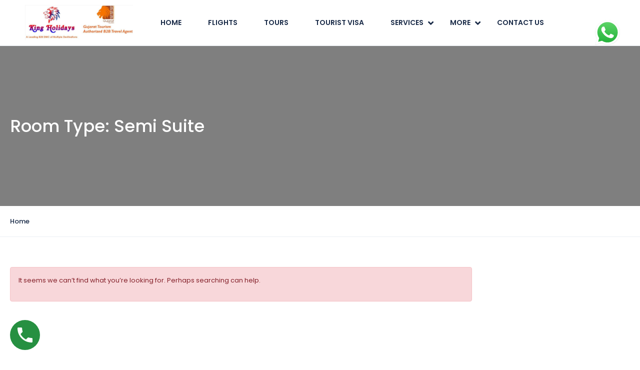

--- FILE ---
content_type: text/html; charset=UTF-8
request_url: https://kingofdmc.in/room_type/semi-suite/
body_size: 167542
content:
<!DOCTYPE html>
<html lang="en-US" >
<head>
    <meta charset="UTF-8">
    <meta name="viewport"
          content="width=device-width, height=device-height, initial-scale=1, maximum-scale=2, minimum-scale=1 , user-scalable=0">
    <meta name="theme-color" content="#1a2b48"/>
    <meta name="robots" content="follow"/>
    <meta http-equiv="x-ua-compatible" content="IE=edge">
            <meta name="traveler" content="3.0.3"/>      <link rel="profile" href="http://gmpg.org/xfn/11">
    <link rel="pingback" href="https://kingofdmc.in/xmlrpc.php">
    <link rel="preload" as="font">
        <meta name='robots' content='index, follow, max-image-preview:large, max-snippet:-1, max-video-preview:-1' />

	<!-- This site is optimized with the Yoast SEO plugin v26.7 - https://yoast.com/wordpress/plugins/seo/ -->
	<title>Semi Suite Archives - kingofdmc.in</title>
	<link rel="canonical" href="https://kingofdmc.in/room_type/semi-suite/" />
	<meta property="og:locale" content="en_US" />
	<meta property="og:type" content="article" />
	<meta property="og:title" content="Semi Suite Archives - kingofdmc.in" />
	<meta property="og:url" content="https://kingofdmc.in/room_type/semi-suite/" />
	<meta property="og:site_name" content="kingofdmc.in" />
	<meta name="twitter:card" content="summary_large_image" />
	<script type="application/ld+json" class="yoast-schema-graph">{"@context":"https://schema.org","@graph":[{"@type":"CollectionPage","@id":"https://kingofdmc.in/room_type/semi-suite/","url":"https://kingofdmc.in/room_type/semi-suite/","name":"Semi Suite Archives - kingofdmc.in","isPartOf":{"@id":"https://kingofdmc.in/#website"},"breadcrumb":{"@id":"https://kingofdmc.in/room_type/semi-suite/#breadcrumb"},"inLanguage":"en-US"},{"@type":"BreadcrumbList","@id":"https://kingofdmc.in/room_type/semi-suite/#breadcrumb","itemListElement":[{"@type":"ListItem","position":1,"name":"Home","item":"https://kingofdmc.in/"},{"@type":"ListItem","position":2,"name":"Semi Suite"}]},{"@type":"WebSite","@id":"https://kingofdmc.in/#website","url":"https://kingofdmc.in/","name":"https://kingofdmc.in/","description":"Cheapest Flight Tickets Tour Packages Cruise Visa Provider","publisher":{"@id":"https://kingofdmc.in/#organization"},"alternateName":"https://kingofdmc.com/","potentialAction":[{"@type":"SearchAction","target":{"@type":"EntryPoint","urlTemplate":"https://kingofdmc.in/?s={search_term_string}"},"query-input":{"@type":"PropertyValueSpecification","valueRequired":true,"valueName":"search_term_string"}}],"inLanguage":"en-US"},{"@type":"Organization","@id":"https://kingofdmc.in/#organization","name":"King Holidays B2B DMC","alternateName":"King Holidays Visa Solutions","url":"https://kingofdmc.in/","logo":{"@type":"ImageObject","inLanguage":"en-US","@id":"https://kingofdmc.in/#/schema/logo/image/","url":"https://kingofdmc.in/wp-content/uploads/2022/08/king-logo-4.jpg","contentUrl":"https://kingofdmc.in/wp-content/uploads/2022/08/king-logo-4.jpg","width":720,"height":717,"caption":"King Holidays B2B DMC"},"image":{"@id":"https://kingofdmc.in/#/schema/logo/image/"}}]}</script>
	<!-- / Yoast SEO plugin. -->


<link rel='dns-prefetch' href='//maps.googleapis.com' />
<link rel='dns-prefetch' href='//www.googletagmanager.com' />
<link rel='dns-prefetch' href='//fonts.googleapis.com' />
<link rel='dns-prefetch' href='//maxst.icons8.com' />
<link rel="alternate" type="application/rss+xml" title="kingofdmc.in &raquo; Feed" href="https://kingofdmc.in/feed/" />
<link rel="alternate" type="application/rss+xml" title="kingofdmc.in &raquo; Comments Feed" href="https://kingofdmc.in/comments/feed/" />
<link rel="alternate" type="application/rss+xml" title="kingofdmc.in &raquo; Semi Suite Room Type Feed" href="https://kingofdmc.in/room_type/semi-suite/feed/" />
<style id='wp-img-auto-sizes-contain-inline-css' type='text/css'>
img:is([sizes=auto i],[sizes^="auto," i]){contain-intrinsic-size:3000px 1500px}
/*# sourceURL=wp-img-auto-sizes-contain-inline-css */
</style>
<link rel='stylesheet' id='ht_ctc_main_css-css' href='https://kingofdmc.in/wp-content/plugins/click-to-chat-for-whatsapp/new/inc/assets/css/main.css?ver=4.35' type='text/css' media='all' />
<style id='wp-emoji-styles-inline-css' type='text/css'>

	img.wp-smiley, img.emoji {
		display: inline !important;
		border: none !important;
		box-shadow: none !important;
		height: 1em !important;
		width: 1em !important;
		margin: 0 0.07em !important;
		vertical-align: -0.1em !important;
		background: none !important;
		padding: 0 !important;
	}
/*# sourceURL=wp-emoji-styles-inline-css */
</style>
<link rel='stylesheet' id='wp-block-library-css' href='https://kingofdmc.in/wp-includes/css/dist/block-library/style.min.css?ver=6.9' type='text/css' media='all' />
<style id='classic-theme-styles-inline-css' type='text/css'>
/*! This file is auto-generated */
.wp-block-button__link{color:#fff;background-color:#32373c;border-radius:9999px;box-shadow:none;text-decoration:none;padding:calc(.667em + 2px) calc(1.333em + 2px);font-size:1.125em}.wp-block-file__button{background:#32373c;color:#fff;text-decoration:none}
/*# sourceURL=/wp-includes/css/classic-themes.min.css */
</style>
<link rel='stylesheet' id='wp-call-btn-guten-blocks-style-css' href='https://kingofdmc.in/wp-content/plugins/wp-call-button/assets/block/build/index.css?ver=085f82fba130fc4cf3057de5e2dcc820' type='text/css' media='all' />
<style id='global-styles-inline-css' type='text/css'>
:root{--wp--preset--aspect-ratio--square: 1;--wp--preset--aspect-ratio--4-3: 4/3;--wp--preset--aspect-ratio--3-4: 3/4;--wp--preset--aspect-ratio--3-2: 3/2;--wp--preset--aspect-ratio--2-3: 2/3;--wp--preset--aspect-ratio--16-9: 16/9;--wp--preset--aspect-ratio--9-16: 9/16;--wp--preset--color--black: #000000;--wp--preset--color--cyan-bluish-gray: #abb8c3;--wp--preset--color--white: #ffffff;--wp--preset--color--pale-pink: #f78da7;--wp--preset--color--vivid-red: #cf2e2e;--wp--preset--color--luminous-vivid-orange: #ff6900;--wp--preset--color--luminous-vivid-amber: #fcb900;--wp--preset--color--light-green-cyan: #7bdcb5;--wp--preset--color--vivid-green-cyan: #00d084;--wp--preset--color--pale-cyan-blue: #8ed1fc;--wp--preset--color--vivid-cyan-blue: #0693e3;--wp--preset--color--vivid-purple: #9b51e0;--wp--preset--gradient--vivid-cyan-blue-to-vivid-purple: linear-gradient(135deg,rgb(6,147,227) 0%,rgb(155,81,224) 100%);--wp--preset--gradient--light-green-cyan-to-vivid-green-cyan: linear-gradient(135deg,rgb(122,220,180) 0%,rgb(0,208,130) 100%);--wp--preset--gradient--luminous-vivid-amber-to-luminous-vivid-orange: linear-gradient(135deg,rgb(252,185,0) 0%,rgb(255,105,0) 100%);--wp--preset--gradient--luminous-vivid-orange-to-vivid-red: linear-gradient(135deg,rgb(255,105,0) 0%,rgb(207,46,46) 100%);--wp--preset--gradient--very-light-gray-to-cyan-bluish-gray: linear-gradient(135deg,rgb(238,238,238) 0%,rgb(169,184,195) 100%);--wp--preset--gradient--cool-to-warm-spectrum: linear-gradient(135deg,rgb(74,234,220) 0%,rgb(151,120,209) 20%,rgb(207,42,186) 40%,rgb(238,44,130) 60%,rgb(251,105,98) 80%,rgb(254,248,76) 100%);--wp--preset--gradient--blush-light-purple: linear-gradient(135deg,rgb(255,206,236) 0%,rgb(152,150,240) 100%);--wp--preset--gradient--blush-bordeaux: linear-gradient(135deg,rgb(254,205,165) 0%,rgb(254,45,45) 50%,rgb(107,0,62) 100%);--wp--preset--gradient--luminous-dusk: linear-gradient(135deg,rgb(255,203,112) 0%,rgb(199,81,192) 50%,rgb(65,88,208) 100%);--wp--preset--gradient--pale-ocean: linear-gradient(135deg,rgb(255,245,203) 0%,rgb(182,227,212) 50%,rgb(51,167,181) 100%);--wp--preset--gradient--electric-grass: linear-gradient(135deg,rgb(202,248,128) 0%,rgb(113,206,126) 100%);--wp--preset--gradient--midnight: linear-gradient(135deg,rgb(2,3,129) 0%,rgb(40,116,252) 100%);--wp--preset--font-size--small: 13px;--wp--preset--font-size--medium: 20px;--wp--preset--font-size--large: 36px;--wp--preset--font-size--x-large: 42px;--wp--preset--spacing--20: 0.44rem;--wp--preset--spacing--30: 0.67rem;--wp--preset--spacing--40: 1rem;--wp--preset--spacing--50: 1.5rem;--wp--preset--spacing--60: 2.25rem;--wp--preset--spacing--70: 3.38rem;--wp--preset--spacing--80: 5.06rem;--wp--preset--shadow--natural: 6px 6px 9px rgba(0, 0, 0, 0.2);--wp--preset--shadow--deep: 12px 12px 50px rgba(0, 0, 0, 0.4);--wp--preset--shadow--sharp: 6px 6px 0px rgba(0, 0, 0, 0.2);--wp--preset--shadow--outlined: 6px 6px 0px -3px rgb(255, 255, 255), 6px 6px rgb(0, 0, 0);--wp--preset--shadow--crisp: 6px 6px 0px rgb(0, 0, 0);}:where(.is-layout-flex){gap: 0.5em;}:where(.is-layout-grid){gap: 0.5em;}body .is-layout-flex{display: flex;}.is-layout-flex{flex-wrap: wrap;align-items: center;}.is-layout-flex > :is(*, div){margin: 0;}body .is-layout-grid{display: grid;}.is-layout-grid > :is(*, div){margin: 0;}:where(.wp-block-columns.is-layout-flex){gap: 2em;}:where(.wp-block-columns.is-layout-grid){gap: 2em;}:where(.wp-block-post-template.is-layout-flex){gap: 1.25em;}:where(.wp-block-post-template.is-layout-grid){gap: 1.25em;}.has-black-color{color: var(--wp--preset--color--black) !important;}.has-cyan-bluish-gray-color{color: var(--wp--preset--color--cyan-bluish-gray) !important;}.has-white-color{color: var(--wp--preset--color--white) !important;}.has-pale-pink-color{color: var(--wp--preset--color--pale-pink) !important;}.has-vivid-red-color{color: var(--wp--preset--color--vivid-red) !important;}.has-luminous-vivid-orange-color{color: var(--wp--preset--color--luminous-vivid-orange) !important;}.has-luminous-vivid-amber-color{color: var(--wp--preset--color--luminous-vivid-amber) !important;}.has-light-green-cyan-color{color: var(--wp--preset--color--light-green-cyan) !important;}.has-vivid-green-cyan-color{color: var(--wp--preset--color--vivid-green-cyan) !important;}.has-pale-cyan-blue-color{color: var(--wp--preset--color--pale-cyan-blue) !important;}.has-vivid-cyan-blue-color{color: var(--wp--preset--color--vivid-cyan-blue) !important;}.has-vivid-purple-color{color: var(--wp--preset--color--vivid-purple) !important;}.has-black-background-color{background-color: var(--wp--preset--color--black) !important;}.has-cyan-bluish-gray-background-color{background-color: var(--wp--preset--color--cyan-bluish-gray) !important;}.has-white-background-color{background-color: var(--wp--preset--color--white) !important;}.has-pale-pink-background-color{background-color: var(--wp--preset--color--pale-pink) !important;}.has-vivid-red-background-color{background-color: var(--wp--preset--color--vivid-red) !important;}.has-luminous-vivid-orange-background-color{background-color: var(--wp--preset--color--luminous-vivid-orange) !important;}.has-luminous-vivid-amber-background-color{background-color: var(--wp--preset--color--luminous-vivid-amber) !important;}.has-light-green-cyan-background-color{background-color: var(--wp--preset--color--light-green-cyan) !important;}.has-vivid-green-cyan-background-color{background-color: var(--wp--preset--color--vivid-green-cyan) !important;}.has-pale-cyan-blue-background-color{background-color: var(--wp--preset--color--pale-cyan-blue) !important;}.has-vivid-cyan-blue-background-color{background-color: var(--wp--preset--color--vivid-cyan-blue) !important;}.has-vivid-purple-background-color{background-color: var(--wp--preset--color--vivid-purple) !important;}.has-black-border-color{border-color: var(--wp--preset--color--black) !important;}.has-cyan-bluish-gray-border-color{border-color: var(--wp--preset--color--cyan-bluish-gray) !important;}.has-white-border-color{border-color: var(--wp--preset--color--white) !important;}.has-pale-pink-border-color{border-color: var(--wp--preset--color--pale-pink) !important;}.has-vivid-red-border-color{border-color: var(--wp--preset--color--vivid-red) !important;}.has-luminous-vivid-orange-border-color{border-color: var(--wp--preset--color--luminous-vivid-orange) !important;}.has-luminous-vivid-amber-border-color{border-color: var(--wp--preset--color--luminous-vivid-amber) !important;}.has-light-green-cyan-border-color{border-color: var(--wp--preset--color--light-green-cyan) !important;}.has-vivid-green-cyan-border-color{border-color: var(--wp--preset--color--vivid-green-cyan) !important;}.has-pale-cyan-blue-border-color{border-color: var(--wp--preset--color--pale-cyan-blue) !important;}.has-vivid-cyan-blue-border-color{border-color: var(--wp--preset--color--vivid-cyan-blue) !important;}.has-vivid-purple-border-color{border-color: var(--wp--preset--color--vivid-purple) !important;}.has-vivid-cyan-blue-to-vivid-purple-gradient-background{background: var(--wp--preset--gradient--vivid-cyan-blue-to-vivid-purple) !important;}.has-light-green-cyan-to-vivid-green-cyan-gradient-background{background: var(--wp--preset--gradient--light-green-cyan-to-vivid-green-cyan) !important;}.has-luminous-vivid-amber-to-luminous-vivid-orange-gradient-background{background: var(--wp--preset--gradient--luminous-vivid-amber-to-luminous-vivid-orange) !important;}.has-luminous-vivid-orange-to-vivid-red-gradient-background{background: var(--wp--preset--gradient--luminous-vivid-orange-to-vivid-red) !important;}.has-very-light-gray-to-cyan-bluish-gray-gradient-background{background: var(--wp--preset--gradient--very-light-gray-to-cyan-bluish-gray) !important;}.has-cool-to-warm-spectrum-gradient-background{background: var(--wp--preset--gradient--cool-to-warm-spectrum) !important;}.has-blush-light-purple-gradient-background{background: var(--wp--preset--gradient--blush-light-purple) !important;}.has-blush-bordeaux-gradient-background{background: var(--wp--preset--gradient--blush-bordeaux) !important;}.has-luminous-dusk-gradient-background{background: var(--wp--preset--gradient--luminous-dusk) !important;}.has-pale-ocean-gradient-background{background: var(--wp--preset--gradient--pale-ocean) !important;}.has-electric-grass-gradient-background{background: var(--wp--preset--gradient--electric-grass) !important;}.has-midnight-gradient-background{background: var(--wp--preset--gradient--midnight) !important;}.has-small-font-size{font-size: var(--wp--preset--font-size--small) !important;}.has-medium-font-size{font-size: var(--wp--preset--font-size--medium) !important;}.has-large-font-size{font-size: var(--wp--preset--font-size--large) !important;}.has-x-large-font-size{font-size: var(--wp--preset--font-size--x-large) !important;}
:where(.wp-block-post-template.is-layout-flex){gap: 1.25em;}:where(.wp-block-post-template.is-layout-grid){gap: 1.25em;}
:where(.wp-block-term-template.is-layout-flex){gap: 1.25em;}:where(.wp-block-term-template.is-layout-grid){gap: 1.25em;}
:where(.wp-block-columns.is-layout-flex){gap: 2em;}:where(.wp-block-columns.is-layout-grid){gap: 2em;}
:root :where(.wp-block-pullquote){font-size: 1.5em;line-height: 1.6;}
/*# sourceURL=global-styles-inline-css */
</style>
<link rel='stylesheet' id='contact-form-7-css' href='https://kingofdmc.in/wp-content/plugins/contact-form-7/includes/css/styles.css?ver=6.1.4' type='text/css' media='all' />
<link rel='stylesheet' id='dashicons-css' href='https://kingofdmc.in/wp-includes/css/dashicons.min.css?ver=6.9' type='text/css' media='all' />
<link rel='stylesheet' id='everest-forms-general-css' href='https://kingofdmc.in/wp-content/plugins/everest-forms/assets/css/everest-forms.css?ver=3.4.1' type='text/css' media='all' />
<link rel='stylesheet' id='jquery-intl-tel-input-css' href='https://kingofdmc.in/wp-content/plugins/everest-forms/assets/css/intlTelInput.css?ver=3.4.1' type='text/css' media='all' />
<link rel='stylesheet' id='bootstrap-css' href='https://kingofdmc.in/wp-content/themes/traveler/v3/bootstrap/css/bootstrap.min.css?ver=6.9' type='text/css' media='all' />
<link rel='stylesheet' id='sweetalert2-css-css' href='https://kingofdmc.in/wp-content/themes/traveler/v3/css/sweetalert2.css?ver=6.9' type='text/css' media='all' />
<link rel='stylesheet' id='fontawesome-css' href='https://kingofdmc.in/wp-content/themes/traveler/v3/fonts/fontawesome/css/all.min.css?ver=6.9' type='text/css' media='all' />
<link rel='stylesheet' id='google-font-css-css' href='https://fonts.googleapis.com/css?family=Poppins%3A400%2C500%2C600&#038;display=swap&#038;ver=6.9' type='text/css' media='all' />
<link rel='stylesheet' id='daterangepicker-css' href='https://kingofdmc.in/wp-content/themes/traveler/v2/js/daterangepicker/daterangepicker.css?ver=6.9' type='text/css' media='all' />
<link rel='stylesheet' id='rangeSlider-css' href='https://kingofdmc.in/wp-content/themes/traveler/v3/ion.rangeSlider/css/ion.rangeSlider.css?ver=6.9' type='text/css' media='all' />
<link rel='stylesheet' id='rangeSlider-skinHTML5-css' href='https://kingofdmc.in/wp-content/themes/traveler/v3/ion.rangeSlider/css/ion.rangeSlider.skinHTML5.css?ver=6.9' type='text/css' media='all' />
<link rel='stylesheet' id='single-hotel-detail-css' href='https://kingofdmc.in/wp-content/themes/traveler/v3/css/single-hotel-detail.css?ver=6.9' type='text/css' media='all' />
<link rel='stylesheet' id='fotorama-css' href='https://kingofdmc.in/wp-content/themes/traveler/v2/js/fotorama/fotorama.css?ver=6.9' type='text/css' media='all' />
<link rel='stylesheet' id='magnific-css' href='https://kingofdmc.in/wp-content/themes/traveler/v2/css/magnific-popup.css?ver=6.9' type='text/css' media='all' />
<link rel='stylesheet' id='awesome-line-awesome-css-css' href='https://maxst.icons8.com/vue-static/landings/line-awesome/line-awesome/1.1.0/css/line-awesome.min.css?ver=6.9' type='text/css' media='all' />
<link rel='stylesheet' id='main-css' href='https://kingofdmc.in/wp-content/themes/traveler/v3/css/main.css?ver=6.9' type='text/css' media='all' />
<link rel='stylesheet' id='layout-hotelv2-main-css' href='https://kingofdmc.in/wp-content/themes/traveler/inc/modules/layouts/elementorv2/assets/css/main.css?ver=6.9' type='text/css' media='all' />
<link rel='stylesheet' id='layout-font-icon-css' href='https://kingofdmc.in/wp-content/themes/traveler/inc/modules/layouts/cores/assets/css/traveler-icon.css?ver=6.9' type='text/css' media='all' />
<script type="text/javascript" id="jquery-core-js-extra">
/* <![CDATA[ */
var list_location = {"list":"\"\""};
var st_params = {"theme_url":"https://kingofdmc.in/wp-content/themes/traveler","locale_fullcalendar":"en","caculator_price_single_ajax":"on","site_url":"https://kingofdmc.in","load_price":"https://kingofdmc.in","ajax_url":"https://kingofdmc.in/wp-admin/admin-ajax.php","loading_url":"https://kingofdmc.in/wp-admin/images/wpspin_light.gif","st_search_nonce":"a414641d4a","facebook_enable":"on","facbook_app_id":"","booking_currency_precision":"2","thousand_separator":",","decimal_separator":".","currency_symbol":"\u20b9","currency_position":"left","currency_rtl_support":"","free_text":"Free","date_format":"dd/mm/yyyy","date_format_calendar":"dd/mm/yyyy","time_format":"24h","mk_my_location":"https://kingofdmc.in/wp-content/themes/traveler/img/my_location.png","locale":"en_US","header_bgr":"","text_refresh":"Refresh","date_fomat":"DD/MM/YYYY","text_loading":"Loading...","text_no_more":"No More","weather_api_key":"a82498aa9918914fa4ac5ba584a7e623","no_vacancy":"No vacancies","a_vacancy":"a vacancy","more_vacancy":"vacancies","utm":"https://shinetheme.com/utm/utm.gif","_s":"ea49259d61","mclusmap":"https://kingofdmc.in/wp-content/themes/traveler/v2/images/icon_map/ico_gruop_location.svg","icon_contact_map":"https://kingofdmc.in/wp-content/themes/traveler/v2/images/markers/ico_location_3.png","text_adult":"Adult","text_adults":"Adults","text_child":"Children","text_childs":"Childrens","text_price":"Price","text_origin_price":"Origin Price","text_unavailable":"Not Available ","text_available":"Available ","text_adult_price":"Adult Price ","text_child_price":"Child Price ","text_infant_price":"Infant Price","text_update":"Update ","token_mapbox":"pk.eyJ1IjoidGhvYWluZ28iLCJhIjoiY2p3dTE4bDFtMDAweTQ5cm5rMXA5anUwMSJ9.RkIx76muBIvcZ5HDb2g0Bw","text_rtl_mapbox":"","st_icon_mapbox":"https://i.imgur.com/MK4NUzI.png","text_use_this_media":"Use this media","text_select_image":"Select Image","text_confirm_delete_item":"Are you sure want to delete this item?","text_process_cancel":"You cancelled the process","start_at_text":"Start at","end_at_text":"End at"};
var st_list_map_params = {"mk_my_location":"https://kingofdmc.in/wp-content/themes/traveler/img/my_location.png","text_my_location":"3000 m radius","text_no_result":"No Result","cluster_0":"\u003Cdiv class='cluster cluster-1'\u003ECLUSTER_COUNT\u003C/div\u003E","cluster_20":"\u003Cdiv class='cluster cluster-2'\u003ECLUSTER_COUNT\u003C/div\u003E","cluster_50":"\u003Cdiv class='cluster cluster-3'\u003ECLUSTER_COUNT\u003C/div\u003E","cluster_m1":"https://kingofdmc.in/wp-content/themes/traveler/img/map/m1.png","cluster_m2":"https://kingofdmc.in/wp-content/themes/traveler/img/map/m2.png","cluster_m3":"https://kingofdmc.in/wp-content/themes/traveler/img/map/m3.png","cluster_m4":"https://kingofdmc.in/wp-content/themes/traveler/img/map/m4.png","cluster_m5":"https://kingofdmc.in/wp-content/themes/traveler/img/map/m5.png","icon_full_screen":"https://kingofdmc.in/wp-content/themes/traveler/v2/images/icon_map/ico_fullscreen.svg","icon_my_location":"https://kingofdmc.in/wp-content/themes/traveler/v2/images/icon_map/ico_location.svg","icon_my_style":"https://kingofdmc.in/wp-content/themes/traveler/v2/images/icon_map/ico_view_maps.svg","icon_zoom_out":"https://kingofdmc.in/wp-content/themes/traveler/v2/images/icon_map/ico_maps_zoom-out.svg","icon_zoom_in":"https://kingofdmc.in/wp-content/themes/traveler/v2/images/icon_map/ico_maps_zoom_in.svg","icon_close":"https://kingofdmc.in/wp-content/themes/traveler/v2/images/icon_map/icon_close.svg"};
var st_checkout_text = {"without_pp":"Submit Request","with_pp":"Booking Now","validate_form":"Please fill all required fields","error_accept_term":"Please accept our terms and conditions","email_validate":"Email is not valid","adult_price":"Adult","child_price":"Child","infant_price":"Infant","adult":"Adult","child":"Child","infant":"Infant","price":"Price","origin_price":"Origin Price","text_unavailable":"Not Available: "};
var st_timezone = {"timezone_string":"Asia/Kolkata"};
var locale_daterangepicker = {"direction":"ltr","applyLabel":"Apply","cancelLabel":"Cancel","fromLabel":"From","toLabel":"To","customRangeLabel":"Custom","daysOfWeek":["Su","Mo","Tu","We","Th","Fr","Sa"],"monthNames":["January","February","March","April","May","June","July","August","September","October","November","December"],"firstDay":"1","today":"Today"};
var st_list_map_params = {"mk_my_location":"https://kingofdmc.in/wp-content/themes/traveler/img/my_location.png","text_my_location":"3000 m radius","text_no_result":"No Result","cluster_0":"\u003Cdiv class='cluster cluster-1'\u003ECLUSTER_COUNT\u003C/div\u003E","cluster_20":"\u003Cdiv class='cluster cluster-2'\u003ECLUSTER_COUNT\u003C/div\u003E","cluster_50":"\u003Cdiv class='cluster cluster-3'\u003ECLUSTER_COUNT\u003C/div\u003E","cluster_m1":"https://kingofdmc.in/wp-content/themes/traveler/img/map/m1.png","cluster_m2":"https://kingofdmc.in/wp-content/themes/traveler/img/map/m2.png","cluster_m3":"https://kingofdmc.in/wp-content/themes/traveler/img/map/m3.png","cluster_m4":"https://kingofdmc.in/wp-content/themes/traveler/img/map/m4.png","cluster_m5":"https://kingofdmc.in/wp-content/themes/traveler/img/map/m5.png","icon_full_screen":"https://kingofdmc.in/wp-content/themes/traveler/v2/images/icon_map/ico_fullscreen.svg","icon_my_location":"https://kingofdmc.in/wp-content/themes/traveler/v2/images/icon_map/ico_location.svg","icon_my_style":"https://kingofdmc.in/wp-content/themes/traveler/v2/images/icon_map/ico_view_maps.svg","icon_zoom_out":"https://kingofdmc.in/wp-content/themes/traveler/v2/images/icon_map/ico_maps_zoom-out.svg","icon_zoom_in":"https://kingofdmc.in/wp-content/themes/traveler/v2/images/icon_map/ico_maps_zoom_in.svg","icon_close":"https://kingofdmc.in/wp-content/themes/traveler/v2/images/icon_map/icon_close.svg"};
var st_config_partner = {"text_er_image_format":""};
var st_hotel_localize = {"booking_required_adult":"Please select adult number","booking_required_children":"Please select children number","booking_required_adult_children":"Please select Adult and  Children number","room":"Room","is_aoc_fail":"Please select the ages of children","is_not_select_date":"Please select Check-in and Check-out date","is_not_select_check_in_date":"Please select Check-in date","is_not_select_check_out_date":"Please select Check-out date","is_host_name_fail":"Please provide Host Name(s)"};
var stanalytics = [];
var st_icon_picker = {"icon_list":["fa-glass","fa-music","fa-search","fa-envelope-o","fa-heart","fa-star","fa-star-o","fa-user","fa-film","fa-th-large","fa-th","fa-th-list","fa-check","fa-remove","fa-close","fa-times","fa-search-plus","fa-search-minus","fa-power-off","fa-signal","fa-gear","fa-cog","fa-trash-o","fa-home","fa-file-o","fa-clock-o","fa-road","fa-download","fa-arrow-circle-o-down","fa-arrow-circle-o-up","fa-inbox","fa-play-circle-o","fa-rotate-right","fa-repeat","fa-refresh","fa-list-alt","fa-lock","fa-flag","fa-headphones","fa-volume-off","fa-volume-down","fa-volume-up","fa-qrcode","fa-barcode","fa-tag","fa-tags","fa-book","fa-bookmark","fa-print","fa-camera","fa-font","fa-bold","fa-italic","fa-text-height","fa-text-width","fa-align-left","fa-align-center","fa-align-right","fa-align-justify","fa-list","fa-dedent","fa-outdent","fa-indent","fa-video-camera","fa-photo","fa-image","fa-picture-o","fa-pencil","fa-map-marker","fa-adjust","fa-tint","fa-edit","fa-pencil-square-o","fa-share-square-o","fa-check-square-o","fa-arrows","fa-step-backward","fa-fast-backward","fa-backward","fa-play","fa-pause","fa-stop","fa-forward","fa-fast-forward","fa-step-forward","fa-eject","fa-chevron-left","fa-chevron-right","fa-plus-circle","fa-minus-circle","fa-times-circle","fa-check-circle","fa-question-circle","fa-info-circle","fa-crosshairs","fa-times-circle-o","fa-check-circle-o","fa-ban","fa-arrow-left","fa-arrow-right","fa-arrow-up","fa-arrow-down","fa-mail-forward","fa-share","fa-expand","fa-compress","fa-plus","fa-minus","fa-asterisk","fa-exclamation-circle","fa-gift","fa-leaf","fa-fire","fa-eye","fa-eye-slash","fa-warning","fa-exclamation-triangle","fa-plane","fa-calendar","fa-random","fa-comment","fa-magnet","fa-chevron-up","fa-chevron-down","fa-retweet","fa-shopping-cart","fa-folder","fa-folder-open","fa-arrows-v","fa-arrows-h","fa-bar-chart-o","fa-bar-chart","fa-twitter-square","fa-facebook-square","fa-camera-retro","fa-key","fa-gears","fa-cogs","fa-comments","fa-thumbs-o-up","fa-thumbs-o-down","fa-star-half","fa-heart-o","fa-sign-out","fa-linkedin-square","fa-thumb-tack","fa-external-link","fa-sign-in","fa-trophy","fa-github-square","fa-upload","fa-lemon-o","fa-phone","fa-square-o","fa-bookmark-o","fa-phone-square","fa-twitter","fa-facebook-f","fa-facebook","fa-github","fa-unlock","fa-credit-card","fa-feed","fa-rss","fa-hdd-o","fa-bullhorn","fa-bell","fa-certificate","fa-hand-o-right","fa-hand-o-left","fa-hand-o-up","fa-hand-o-down","fa-arrow-circle-left","fa-arrow-circle-right","fa-arrow-circle-up","fa-arrow-circle-down","fa-globe","fa-wrench","fa-tasks","fa-filter","fa-briefcase","fa-arrows-alt","fa-group","fa-users","fa-chain","fa-link","fa-cloud","fa-flask","fa-cut","fa-scissors","fa-copy","fa-files-o","fa-paperclip","fa-save","fa-floppy-o","fa-square","fa-navicon","fa-reorder","fa-bars","fa-list-ul","fa-list-ol","fa-strikethrough","fa-underline","fa-table","fa-magic","fa-truck","fa-pinterest","fa-pinterest-square","fa-google-plus-square","fa-google-plus","fa-money","fa-caret-down","fa-caret-up","fa-caret-left","fa-caret-right","fa-columns","fa-unsorted","fa-sort","fa-sort-down","fa-sort-desc","fa-sort-up","fa-sort-asc","fa-envelope","fa-linkedin","fa-rotate-left","fa-undo","fa-legal","fa-gavel","fa-dashboard","fa-tachometer","fa-comment-o","fa-comments-o","fa-flash","fa-bolt","fa-sitemap","fa-umbrella","fa-paste","fa-clipboard","fa-lightbulb-o","fa-exchange","fa-cloud-download","fa-cloud-upload","fa-user-md","fa-stethoscope","fa-suitcase","fa-bell-o","fa-coffee","fa-cutlery","fa-file-text-o","fa-building-o","fa-hospital-o","fa-ambulance","fa-medkit","fa-fighter-jet","fa-beer","fa-h-square","fa-plus-square","fa-angle-double-left","fa-angle-double-right","fa-angle-double-up","fa-angle-double-down","fa-angle-left","fa-angle-right","fa-angle-up","fa-angle-down","fa-desktop","fa-laptop","fa-tablet","fa-mobile-phone","fa-mobile","fa-circle-o","fa-quote-left","fa-quote-right","fa-spinner","fa-circle","fa-mail-reply","fa-reply","fa-github-alt","fa-folder-o","fa-folder-open-o","fa-smile-o","fa-frown-o","fa-meh-o","fa-gamepad","fa-keyboard-o","fa-flag-o","fa-flag-checkered","fa-terminal","fa-code","fa-mail-reply-all","fa-reply-all","fa-star-half-empty","fa-star-half-full","fa-star-half-o","fa-location-arrow","fa-crop","fa-code-fork","fa-unlink","fa-chain-broken","fa-question","fa-info","fa-exclamation","fa-superscript","fa-subscript","fa-eraser","fa-puzzle-piece","fa-microphone","fa-microphone-slash","fa-shield","fa-calendar-o","fa-fire-extinguisher","fa-rocket","fa-maxcdn","fa-chevron-circle-left","fa-chevron-circle-right","fa-chevron-circle-up","fa-chevron-circle-down","fa-html5","fa-css3","fa-anchor","fa-unlock-alt","fa-bullseye","fa-ellipsis-h","fa-ellipsis-v","fa-rss-square","fa-play-circle","fa-ticket","fa-minus-square","fa-minus-square-o","fa-level-up","fa-level-down","fa-check-square","fa-pencil-square","fa-external-link-square","fa-share-square","fa-compass","fa-toggle-down","fa-caret-square-o-down","fa-toggle-up","fa-caret-square-o-up","fa-toggle-right","fa-caret-square-o-right","fa-euro","fa-eur","fa-gbp","fa-dollar","fa-usd","fa-rupee","fa-inr","fa-cny","fa-rmb","fa-yen","fa-jpy","fa-ruble","fa-rouble","fa-rub","fa-won","fa-krw","fa-bitcoin","fa-btc","fa-file","fa-file-text","fa-sort-alpha-asc","fa-sort-alpha-desc","fa-sort-amount-asc","fa-sort-amount-desc","fa-sort-numeric-asc","fa-sort-numeric-desc","fa-thumbs-up","fa-thumbs-down","fa-youtube-square","fa-youtube","fa-xing","fa-xing-square","fa-youtube-play","fa-dropbox","fa-stack-overflow","fa-instagram","fa-flickr","fa-adn","fa-bitbucket","fa-bitbucket-square","fa-tumblr","fa-tumblr-square","fa-long-arrow-down","fa-long-arrow-up","fa-long-arrow-left","fa-long-arrow-right","fa-apple","fa-windows","fa-android","fa-linux","fa-dribbble","fa-skype","fa-foursquare","fa-trello","fa-female","fa-male","fa-gittip","fa-gratipay","fa-sun-o","fa-moon-o","fa-archive","fa-bug","fa-vk","fa-weibo","fa-renren","fa-pagelines","fa-stack-exchange","fa-arrow-circle-o-right","fa-arrow-circle-o-left","fa-toggle-left","fa-caret-square-o-left","fa-dot-circle-o","fa-wheelchair","fa-vimeo-square","fa-turkish-lira","fa-try","fa-plus-square-o","fa-space-shuttle","fa-slack","fa-envelope-square","fa-wordpress","fa-openid","fa-institution","fa-bank","fa-university","fa-mortar-board","fa-graduation-cap","fa-yahoo","fa-google","fa-reddit","fa-reddit-square","fa-stumbleupon-circle","fa-stumbleupon","fa-delicious","fa-digg","fa-pied-piper","fa-pied-piper-alt","fa-drupal","fa-joomla","fa-language","fa-fax","fa-building","fa-child","fa-paw","fa-spoon","fa-cube","fa-cubes","fa-behance","fa-behance-square","fa-steam","fa-steam-square","fa-recycle","fa-automobile","fa-car","fa-cab","fa-taxi","fa-tree","fa-spotify","fa-deviantart","fa-soundcloud","fa-database","fa-file-pdf-o","fa-file-word-o","fa-file-excel-o","fa-file-powerpoint-o","fa-file-photo-o","fa-file-picture-o","fa-file-image-o","fa-file-zip-o","fa-file-archive-o","fa-file-sound-o","fa-file-audio-o","fa-file-movie-o","fa-file-video-o","fa-file-code-o","fa-vine","fa-codepen","fa-jsfiddle","fa-life-bouy","fa-life-buoy","fa-life-saver","fa-support","fa-life-ring","fa-circle-o-notch","fa-ra","fa-rebel","fa-ge","fa-empire","fa-git-square","fa-git","fa-y-combinator-square","fa-yc-square","fa-hacker-news","fa-tencent-weibo","fa-qq","fa-wechat","fa-weixin","fa-send","fa-paper-plane","fa-send-o","fa-paper-plane-o","fa-history","fa-circle-thin","fa-header","fa-paragraph","fa-sliders","fa-share-alt","fa-share-alt-square","fa-bomb","fa-soccer-ball-o","fa-futbol-o","fa-tty","fa-binoculars","fa-plug","fa-slideshare","fa-twitch","fa-yelp","fa-newspaper-o","fa-wifi","fa-calculator","fa-paypal","fa-google-wallet","fa-cc-visa","fa-cc-mastercard","fa-cc-discover","fa-cc-amex","fa-cc-paypal","fa-cc-stripe","fa-bell-slash","fa-bell-slash-o","fa-trash","fa-copyright","fa-at","fa-eyedropper","fa-paint-brush","fa-birthday-cake","fa-area-chart","fa-pie-chart","fa-line-chart","fa-lastfm","fa-lastfm-square","fa-toggle-off","fa-toggle-on","fa-bicycle","fa-bus","fa-ioxhost","fa-angellist","fa-cc","fa-shekel","fa-sheqel","fa-ils","fa-meanpath","fa-buysellads","fa-connectdevelop","fa-dashcube","fa-forumbee","fa-leanpub","fa-sellsy","fa-shirtsinbulk","fa-simplybuilt","fa-skyatlas","fa-cart-plus","fa-cart-arrow-down","fa-diamond","fa-ship","fa-user-secret","fa-motorcycle","fa-street-view","fa-heartbeat","fa-venus","fa-mars","fa-mercury","fa-intersex","fa-transgender","fa-transgender-alt","fa-venus-double","fa-mars-double","fa-venus-mars","fa-mars-stroke","fa-mars-stroke-v","fa-mars-stroke-h","fa-neuter","fa-genderless","fa-facebook-official","fa-pinterest-p","fa-whatsapp","fa-server","fa-user-plus","fa-user-times","fa-hotel","fa-bed","fa-viacoin","fa-train","fa-subway","fa-medium","fa-yc","fa-y-combinator","fa-optin-monster","fa-opencart","fa-expeditedssl","fa-battery-4","fa-battery-full","fa-battery-3","fa-battery-three-quarters","fa-battery-2","fa-battery-half","fa-battery-1","fa-battery-quarter","fa-battery-0","fa-battery-empty","fa-mouse-pointer","fa-i-cursor","fa-object-group","fa-object-ungroup","fa-sticky-note","fa-sticky-note-o","fa-cc-jcb","fa-cc-diners-club","fa-clone","fa-balance-scale","fa-hourglass-o","fa-hourglass-1","fa-hourglass-start","fa-hourglass-2","fa-hourglass-half","fa-hourglass-3","fa-hourglass-end","fa-hourglass","fa-hand-grab-o","fa-hand-rock-o","fa-hand-stop-o","fa-hand-paper-o","fa-hand-scissors-o","fa-hand-lizard-o","fa-hand-spock-o","fa-hand-pointer-o","fa-hand-peace-o","fa-trademark","fa-registered","fa-creative-commons","fa-gg","fa-gg-circle","fa-tripadvisor","fa-odnoklassniki","fa-odnoklassniki-square","fa-get-pocket","fa-wikipedia-w","fa-safari","fa-chrome","fa-firefox","fa-opera","fa-internet-explorer","fa-tv","fa-television","fa-contao","fa-500px","fa-amazon","fa-calendar-plus-o","fa-calendar-minus-o","fa-calendar-times-o","fa-calendar-check-o","fa-industry","fa-map-pin","fa-map-signs","fa-map-o","fa-map","fa-commenting","fa-commenting-o","fa-houzz","fa-vimeo","fa-black-tie","fa-fonticons","fa-reddit-alien","fa-edge","fa-credit-card-alt","fa-codiepie","fa-modx","fa-fort-awesome","fa-usb","fa-product-hunt","fa-mixcloud","fa-scribd","fa-pause-circle","fa-pause-circle-o","fa-stop-circle","fa-stop-circle-o","fa-shopping-bag","fa-shopping-basket","fa-hashtag","fa-bluetooth","fa-bluetooth-b","fa-percent","fa-gitlab","fa-wpbeginner","fa-wpforms","fa-envira","fa-universal-access","fa-wheelchair-alt","fa-question-circle-o","fa-blind","fa-audio-description","fa-volume-control-phone","fa-braille","fa-assistive-listening-systems","fa-asl-interpreting","fa-american-sign-language-interpreting","fa-deafness","fa-hard-of-hearing","fa-deaf","fa-glide","fa-glide-g","fa-signing","fa-sign-language","fa-low-vision","fa-viadeo","fa-viadeo-square","fa-snapchat","fa-snapchat-ghost","fa-snapchat-square"]};
var st_timezone = {"timezone_string":"Asia/Kolkata"};
var st_social_params = [];
//# sourceURL=jquery-core-js-extra
/* ]]> */
</script>
<script type="text/javascript" src="https://kingofdmc.in/wp-includes/js/jquery/jquery.min.js?ver=3.7.1" id="jquery-core-js"></script>
<script type="text/javascript" src="https://kingofdmc.in/wp-includes/js/jquery/jquery-migrate.min.js?ver=3.4.1" id="jquery-migrate-js"></script>
<script type="text/javascript" src="https://kingofdmc.in/wp-content/themes/traveler/v2/js/magnific-popup/jquery.magnific-popup.min.js?ver=6.9" id="magnific-js"></script>
<script type="text/javascript" src="https://maps.googleapis.com/maps/api/js?libraries=places&amp;key=AIzaSyBTaa-dSI1zXfSFpNpsZJGsXz3ihVExKOY" id="map-js"></script>

<!-- Google tag (gtag.js) snippet added by Site Kit -->
<!-- Google Analytics snippet added by Site Kit -->
<script type="text/javascript" src="https://www.googletagmanager.com/gtag/js?id=GT-KFLKDLN" id="google_gtagjs-js" async></script>
<script type="text/javascript" id="google_gtagjs-js-after">
/* <![CDATA[ */
window.dataLayer = window.dataLayer || [];function gtag(){dataLayer.push(arguments);}
gtag("set","linker",{"domains":["kingofdmc.in"]});
gtag("js", new Date());
gtag("set", "developer_id.dZTNiMT", true);
gtag("config", "GT-KFLKDLN");
//# sourceURL=google_gtagjs-js-after
/* ]]> */
</script>
<link rel="https://api.w.org/" href="https://kingofdmc.in/wp-json/" /><link rel="EditURI" type="application/rsd+xml" title="RSD" href="https://kingofdmc.in/xmlrpc.php?rsd" />
<meta name="generator" content="WordPress 6.9" />
<meta name="generator" content="Everest Forms 3.4.1" />
<meta name="generator" content="Site Kit by Google 1.170.0" /><!-- This website uses the WP Call Button plugin to generate more leads. --><style type="text/css">.wp-call-button{display: block; position: fixed; text-decoration: none; z-index: 9999999999;width: 60px; height: 60px; border-radius: 50%;/*transform: scale(0.8);*/  left: 20px;  bottom: 20px; background: url( [data-uri] ) center/30px 30px no-repeat #269041 !important;}</style><meta name="ti-site-data" content="[base64]" /><link rel="icon"  type="image/jpeg"  href="https://kingofdmc.in/wp-content/uploads/2022/08/KING-HOLIDAYS-B2B-DMC-LOGO.jpeg"><meta name="generator" content="Elementor 3.34.1; features: additional_custom_breakpoints; settings: css_print_method-external, google_font-enabled, font_display-auto">
			<style>
				.e-con.e-parent:nth-of-type(n+4):not(.e-lazyloaded):not(.e-no-lazyload),
				.e-con.e-parent:nth-of-type(n+4):not(.e-lazyloaded):not(.e-no-lazyload) * {
					background-image: none !important;
				}
				@media screen and (max-height: 1024px) {
					.e-con.e-parent:nth-of-type(n+3):not(.e-lazyloaded):not(.e-no-lazyload),
					.e-con.e-parent:nth-of-type(n+3):not(.e-lazyloaded):not(.e-no-lazyload) * {
						background-image: none !important;
					}
				}
				@media screen and (max-height: 640px) {
					.e-con.e-parent:nth-of-type(n+2):not(.e-lazyloaded):not(.e-no-lazyload),
					.e-con.e-parent:nth-of-type(n+2):not(.e-lazyloaded):not(.e-no-lazyload) * {
						background-image: none !important;
					}
				}
			</style>
			<!-- Google Tag Manager -->
<script>(function(w,d,s,l,i){w[l]=w[l]||[];w[l].push({'gtm.start':
new Date().getTime(),event:'gtm.js'});var f=d.getElementsByTagName(s)[0],
j=d.createElement(s),dl=l!='dataLayer'?'&l='+l:'';j.async=true;j.src=
'https://www.googletagmanager.com/gtm.js?id='+i+dl;f.parentNode.insertBefore(j,f);
})(window,document,'script','dataLayer','GTM-NV8HMJM');</script>
<!-- End Google Tag Manager -->
<meta name="DC.title" content="Best Tour Operator in Ahmedabad" />
<meta name="geo.region" content="IN-GJ" />
<meta name="geo.placename" content="ahmedabad" />
<meta name="geo.position" content="23.0124784;72.4530038" />
<meta name="ICBM" content="23.0124784; 72.4530038" />
<meta property="og:type" content="website">
<meta property="og:title" content="Best Tour Operator, B2B DMC in Ahmedabad">
<meta property="og:url" content="https://kingofdmc.in/">
<meta property="og:image" content="https://kingofdmc.in/wp-content/uploads/2022/09/Dubai-UAE.jpg">
<meta property="og:description" content="King Holidays B2B DMC  is Gujarat Tourism Authorised the best tour operator in Ahmedabad, India based Travel Agency with 14+ years experience . We Provide Lowest Corporate Flight Tickets, Hotel Booking, Domestic Package & International Tour Packages, Cordelia , Dream Cruise, Royal Caribbean Cruise, Travel Insurance & Tourist Visa for all Major Countries 1 lakh+ satisfied clients, completed 15000+ tours successfully, 676 destinations, 2500+ associate travel agents.">
<!DOCTYPE html>
<script type="application/ld+json">
"@content": "Best Tour Operator B2B DMC in Ahmedabad",
	"@type": "TravelAgency",
	"name": "King Holidays B2B DMC Best Tour Operator Travel Agent Agency in Ahmedabad Gujarat India",
	"address": {
		"@type": "PostalAddress",
		"streetAddress": "238 Titanium City Mall, Near Sachin Tower, Anandnagar Road, Prahladnagar, Satellite",
		"addressLocality": "Ahmedabad",
		"addressRegion": "Guj",
		"postalCode": "380015"
	},
	"email": "b2b@kingofdmc.com",
	"telePhone": "9638938555",
	"faxNumber": "8200079880",
	"url": "http://kingofdmc.in/",
	"paymentAccepted": [ "cash", "check", "credit card", "invoice", "paypal" ],
	"openingHours": "Mo,Tu,We,Th,Fr,Sa 10:00-21:00",
	"openingHoursSpecification": [ {
		"@type": "OpeningHoursSpecification",
		"dayOfWeek": [
			"Monday",
			"Tuesday",
			"Wednesday",
			"Thursday",
			"Friday",
			"Saturday"
		],
		"opens": "10:00",
		"closes": "21:00"
	} ],
	"geo": {
		"@type": "GeoCoordinates",
		"latitude": "23.0124784",
		"longitude": "72.4530038"
	},
	"priceRange":"$"
</script>
</script>
<!-- Google Tag Manager -->
<script>(function(w,d,s,l,i){w[l]=w[l]||[];w[l].push({'gtm.start':
new Date().getTime(),event:'gtm.js'});var f=d.getElementsByTagName(s)[0],
j=d.createElement(s),dl=l!='dataLayer'?'&l='+l:'';j.async=true;j.src=
'https://www.googletagmanager.com/gtm.js?id='+i+dl;f.parentNode.insertBefore(j,f);
})(window,document,'script','dataLayer','GTM-P7LG2FK');</script>
<!-- End Google Tag Manager -->
<!-- Google tag (gtag.js) --> <script async src="https://www.googletagmanager.com/gtag/js?id=G-ZKBJ7T7L4C"></script> <script> window.dataLayer = window.dataLayer || []; function gtag(){dataLayer.push(arguments);} gtag('js', new Date()); gtag('config', 'G-ZKBJ7T7L4C'); </script>
<meta name="ahrefs-site-verification" content="30ae336dab2ca450912ceec56d2322878e9445f71afc084914a6514158996a99">
<!-- Google tag (gtag.js) -->
<script async src="https://www.googletagmanager.com/gtag/js?id=G-ZKBJ7T7L4C"></script>
<script>
  window.dataLayer = window.dataLayer || [];
  function gtag(){dataLayer.push(arguments);}
  gtag('js', new Date());

  gtag('config', 'G-ZKBJ7T7L4C');
</script>

        <!-- Custom_css.php-->
        <style id="st_custom_css_php">
        
@media screen and (max-width: 782px) {
  html {
    margin-top: 0px !important;
  }

  .admin-bar.logged-in #header {
    padding-top: 45px;
  }

  .logged-in #header {
    margin-top: 0;
  }
}

:root {
    --main-color: #1a2b48;
    --link-color: #0099cc;
    --link-color-title: #0099cc;
    --link-color-dark: #0099cc;
    --grey-color: #5E6D77;
    --light-grey-color: #EAEEF3;
    --orange-color: #FA5636;
}

    .booking-item-rating .fa ,
    .booking-item.booking-item-small .booking-item-rating-stars,
    .comment-form .add_rating,
    .booking-item-payment .booking-item-rating-stars .fa-star,
    .st-item-rating .fa,
    li  .fa-star , li  .fa-star-o , li  .fa-star-half-o{
    color:rgba(239, 102, 20, 0)    }

.feature_class , .featured-image .featured{
 background: #ed0925;
}
.feature_class::before {
   border-color: #ed0925 #ed0925 transparent transparent;
}
.feature_class::after {
    border-color: #ed0925 transparent #ed0925 #ed0925;
}
.featured_single .feature_class::before{
   border-color: transparent #ed0925 transparent transparent;
}
.item-nearby .st_featured::before {
    border-color: transparent transparent #ed0925 #ed0925;
}
.item-nearby .st_featured::after {
   border-color: #ed0925 #ed0925 #ed0925 transparent  ;
}

.st_sale_class{
    background-color: #3366cc;
}
.st_sale_class.st_sale_paper * {color: #3366cc }
.st_sale_class .st_star_label_sale_div::after,.st_sale_label_1::before{
    border-color: #3366cc transparent transparent #3366cc ;
}

.btn.active.focus, .btn.active:focus, .btn.focus, .btn:active.focus, .btn:active:focus, .btn:focus {
  outline: none;
}

.st_sale_class .st_star_label_sale_div::after{
border-color: #3366cc


        </style>
        <!-- End Custom_css.php-->
        <!-- start css hook filter -->
        <style type="text/css" id="st_custom_css">
                </style>
        <!-- end css hook filter -->
        <!-- css disable javascript -->
                <style type="text/css" id="st_enable_javascript">
        .search-tabs-bg > .tabbable >.tab-content > .tab-pane{display: none; opacity: 0;}.search-tabs-bg > .tabbable >.tab-content > .tab-pane.active{display: block;opacity: 1;}.search-tabs-to-top { margin-top: -120px;}        </style>

        <style>
                </style>
        
        <!-- Begin Custom CSS        -->
        <style>
                    </style>
        <!-- End Custom CSS -->
                <!-- HTML5 Shim and Respond.js IE8 support of HTML5 elements and media queries -->
        <!-- WARNING: Respond.js doesn't work if you view the page via file:// -->
        <!--[if lt IE 9]>
        <script src="https://oss.maxcdn.com/html5shiv/3.7.2/html5shiv.min.js"></script>
        <script src="https://oss.maxcdn.com/respond/1.4.2/respond.min.js"></script>
        <![endif]-->
                    <meta name="description" content="Cheapest Flight Tickets Tour Packages Cruise Visa Provider">
            <meta name="keywords" content="King Holidays B2B DMC has been an Ahmedabad based Travel Agency for 14+ years. Provide Lowest Corporate Flight Tickets, Domestic &amp; International Tour Packages, Cordelia , Dream Cruise, Royal Caribbean Cruise &amp; All type of Visas

King Holidays B2B DMC  provides best B2B Rates for Domestic Destinations. King Holidays offer best Unbeatable Lowest B2B Rate for Rann of Utsav, Unity of Statue Gujarat , Goa, Rajasthan , Kashmir ,   Uttarakhand, Andaman &amp; Nicobar,  South India , Bhutan, Kathmandu Nepal, Himachal Pradesh since 14 years.

King Holidays B2B DMC  provides best B2B Rates for International Destinations. King Holidays offer Unbeatable Lowest B2B Rate  for Australia, Dubai, Abu Dhabi, Singapore, Malaysia, Vietnam, Maldives, Honk Kong, Bali Indonesia, Mauritius, Sri Lanka, South Africa, Japan, Thailand, Turkey, Almaty, Baku Azerbaijan, Europe, New Zealand since 14 years.

Pre Purchased B2B Rate, Unbeatable Discounted Corporate Deals, Gujarat Tourism Authorized Tour Operator by King Holidays B2B DMC Contact +919638938555 visit our website for more details https://kingofdmc.in/">
            <meta name="title" content="Cheapest Corporate Flight Ticket Booking, Lowest Rate Guaranteed for Hotels, Tours, Cruise, Visa">
            <meta name="st_utm" content="YTo0OntzOjE6InUiO3M6MjA6Imh0dHBzOi8va2luZ29mZG1jLmluIjtzOjE6Im4iO3M6ODoiVHJhdmVsZXIiO3M6MToidiI7czo1OiIzLjAuMyI7czoxOiJpIjtzOjE0OiIxMDMuMjQuMjAwLjE5NiI7fQ==">
            <noscript><style id="rocket-lazyload-nojs-css">.rll-youtube-player, [data-lazy-src]{display:none !important;}</style></noscript>    <script>
        // Load the SDK asynchronously
        (function (d, s, id) {
            var js, fjs = d.getElementsByTagName(s)[0];
            if (d.getElementById(id))
                return;
            js = d.createElement(s);
            js.id = id;
            js.src = "https://connect.facebook.net/en_US/sdk.js";
            fjs.parentNode.insertBefore(js, fjs);
        }(document, 'script', 'facebook-jssdk'));
        window.fbAsyncInit = function () {
            FB.init({
                appId: st_params.facbook_app_id,
                cookie: true, // enable cookies to allow the server to access
                // the session
                xfbml: true, // parse social plugins on this page
                version: 'v3.1' // use graph api version 2.8
            });

        };
    </script>
    </head>
<body class="archive tax-room_type term-semi-suite term-156 wp-theme-traveler  st-header-1 body-header-elementor-1 everest-forms-no-js menu_style1 search_enable_preload elementor-default elementor-kit-13 currency-usd">
<!-- Google Tag Manager (noscript) -->
<noscript><iframe src="https://www.googletagmanager.com/ns.html?id=GTM-NV8HMJM"
height="0" width="0" style="display:none;visibility:hidden"></iframe></noscript>
<!-- End Google Tag Manager (noscript) -->
<!-- Google Tag Manager (noscript) -->
<noscript><iframe src="https://www.googletagmanager.com/ns.html?id=GTM-P7LG2FK"
height="0" width="0" style="display:none;visibility:hidden"></iframe></noscript>
<!-- End Google Tag Manager (noscript) -->
<meta name="ahrefs-site-verification" content="30ae336dab2ca450912ceec56d2322878e9445f71afc084914a6514158996a99">
<header id="header">
        <div class="header d-flex justify-content-between align-items-center">
        <a href="#" class="toggle-menu"><i class="input-icon st-border-radius field-icon fa"><svg width="24px" height="24px" viewBox="0 0 24 24" version="1.1" xmlns="http://www.w3.org/2000/svg" xmlns:xlink="http://www.w3.org/1999/xlink">
    <!-- Generator: Sketch 49 (51002) - http://www.bohemiancoding.com/sketch -->
    
    <defs></defs>
    <g id="Ico_off_menu" stroke="none" stroke-width="1" fill="none" fill-rule="evenodd" stroke-linecap="round" stroke-linejoin="round">
        <g id="Group" stroke="#1A2B48" stroke-width="1.5">
            <g id="navigation-menu-4">
                <rect id="Rectangle-path" x="0.75" y="0.753" width="22.5" height="22.5" rx="1.5"></rect>
                <path d="M6.75,7.503 L17.25,7.503" id="Shape"></path>
                <path d="M6.75,12.003 L17.25,12.003" id="Shape"></path>
                <path d="M6.75,16.503 L17.25,16.503" id="Shape"></path>
            </g>
        </g>
    </g>
</svg></i></a>
        <div class="header-left d-flex align-items-center">
                        <a href="https://kingofdmc.in/" class="logo d-none d-sm-block d-md-block">
                <img src="data:image/svg+xml,%3Csvg%20xmlns='http://www.w3.org/2000/svg'%20viewBox='0%200%200%200'%3E%3C/svg%3E" alt="Cheapest Flight Tickets Tour Packages Cruise Visa Provider" data-lazy-src="https://kingofdmc.in/wp-content/uploads/2022/08/KING-HOLIDAYS-B2B-DMC-LOGO.jpeg"><noscript><img src="https://kingofdmc.in/wp-content/uploads/2022/08/KING-HOLIDAYS-B2B-DMC-LOGO.jpeg" alt="Cheapest Flight Tickets Tour Packages Cruise Visa Provider"></noscript>
            </a>
            <a href="https://kingofdmc.in/" class="logo  d-block d-sm-none d-md-none">
                <img src="data:image/svg+xml,%3Csvg%20xmlns='http://www.w3.org/2000/svg'%20viewBox='0%200%200%200'%3E%3C/svg%3E" alt="Cheapest Flight Tickets Tour Packages Cruise Visa Provider" data-lazy-src="https://kingofdmc.in/wp-content/uploads/2022/08/KING-HOLIDAYS-B2B-DMC-LOGO.jpeg"><noscript><img src="https://kingofdmc.in/wp-content/uploads/2022/08/KING-HOLIDAYS-B2B-DMC-LOGO.jpeg" alt="Cheapest Flight Tickets Tour Packages Cruise Visa Provider"></noscript>
            </a>
            <nav id="st-main-menu">
                <a href="" class="back-menu"><i class="fas fa-angle-left"></i></i></a>
                <ul id="main-menu" class="menu main-menu"><li id="menu-item-741" class="menu-item menu-item-type-post_type menu-item-object-page menu-item-home menu-item-741"><a class="" href="https://kingofdmc.in/">Home</a></li>
<li id="menu-item-1746" class="menu-item menu-item-type-post_type menu-item-object-page menu-item-1746"><a class="" href="https://kingofdmc.in/flights/">Flights</a></li>
<li id="menu-item-744" class="menu-item menu-item-type-post_type menu-item-object-page menu-item-744"><a class="" href="https://kingofdmc.in/tour-search/">Tours</a></li>
<li id="menu-item-1773" class="menu-item menu-item-type-post_type menu-item-object-page menu-item-1773"><a class="" href="https://kingofdmc.in/tourist-visa/">Tourist Visa</a></li>
<li id="menu-item-1755" class="menu-item menu-item-type-post_type menu-item-object-page menu-item-has-children menu-item-1755"><a class="" href="https://kingofdmc.in/sightseeing/">Services<i class='fa fa-angle-down'></i></a>
<ul class="menu-dropdown">
	<li id="menu-item-743" class="menu-item menu-item-type-post_type menu-item-object-page menu-item-743 "><a class="" href="https://kingofdmc.in/hotels-search/">Hotels</a></li>
	<li id="menu-item-1748" class="menu-item menu-item-type-post_type menu-item-object-page menu-item-1748 "><a class="" href="https://kingofdmc.in/cruise-booking/">Cruise Booking</a></li>
	<li id="menu-item-742" class="menu-item menu-item-type-post_type menu-item-object-page menu-item-742 "><a class="" href="https://kingofdmc.in/activity-search/">Sightseeing</a></li>
</ul>
</li>
<li id="menu-item-745" class="menu-item menu-item-type-custom menu-item-object-custom menu-item-has-children menu-item-745"><a class="" href="#">More<i class='fa fa-angle-down'></i></a>
<ul class="menu-dropdown">
	<li id="menu-item-746" class="menu-item menu-item-type-post_type menu-item-object-page menu-item-746 "><a class="" href="https://kingofdmc.in/about-us-2/">About Us</a></li>
	<li id="menu-item-747" class="menu-item menu-item-type-post_type menu-item-object-page menu-item-747 "><a class="" href="https://kingofdmc.in/blogs/">Blogs</a></li>
	<li id="menu-item-749" class="menu-item menu-item-type-post_type menu-item-object-page menu-item-749 "><a class="" href="https://kingofdmc.in/faqs/">FAQs</a></li>
	<li id="menu-item-751" class="menu-item menu-item-type-post_type menu-item-object-page menu-item-751 "><a class="" href="https://kingofdmc.in/register/">Register</a></li>
	<li id="menu-item-1774" class="menu-item menu-item-type-post_type menu-item-object-page menu-item-1774 "><a class="" href="https://kingofdmc.in/become-partner/">Become Partner</a></li>
	<li id="menu-item-3817" class="menu-item menu-item-type-post_type menu-item-object-page menu-item-3817 "><a class="" href="https://kingofdmc.in/terms-conditions/">Terms &#038; Conditions</a></li>
	<li id="menu-item-3818" class="menu-item menu-item-type-post_type menu-item-object-page menu-item-privacy-policy menu-item-3818 "><a class="" href="https://kingofdmc.in/privacy-policy/">Privacy Policy</a></li>
	<li id="menu-item-3839" class="menu-item menu-item-type-post_type menu-item-object-page menu-item-3839 "><a class="" href="https://kingofdmc.in/easy-refund-policy/">Easy Refund Policy</a></li>
</ul>
</li>
<li id="menu-item-748" class="menu-item menu-item-type-post_type menu-item-object-page menu-item-748"><a class="" href="https://kingofdmc.in/contact-us-2/">Contact Us</a></li>
</ul>            </nav>
        </div>
        <div class="header-right">
                    </div>
    </div>
</header>
        <div id="st-content-wrapper" class="search-result-page">
    <div class="banner st_1768819717 ">
    <div class="container">
                    <div class="banner-content">
                <h1>
                    Room Type: <span>Semi Suite</span>                                    </h1>
            </div>
        
                    </div>
    <div id="overlay"></div>
</div>
            <div class="st-breadcrumb hidden-xs  d-none d-sm-block">
            <div class="container">
                <ul>
                    <li><a href="https://kingofdmc.in">Home</a></li> </ul>
            </div>
        </div>
            <div class="container">
        <div class="st-blog">
            <div class="row">
                                <div class="col-sm-9 col-xs-12 ">
                    <div class="content">
                        <div class="alert alert-danger">
            <p>It seems we can&rsquo;t find what you&rsquo;re looking for. Perhaps searching can help.</p>
    </div>                    </div>
                </div>
                <div class="col-sm-3 col-xs-12">
    <aside class='sidebar-right'>        </aside>
</div>            </div>
        </div>
    </div>
</div>
<footer id="main-footer" class="clearfix  ">		<div data-elementor-type="wp-page" data-elementor-id="752" class="elementor elementor-752">
						<section class="elementor-section elementor-top-section elementor-element elementor-element-32d54367 elementor-section-boxed elementor-section-height-default elementor-section-height-default" data-id="32d54367" data-element_type="section" data-settings="{&quot;background_background&quot;:&quot;classic&quot;}">
						<div class="elementor-container elementor-column-gap-default">
					<div class="elementor-column elementor-col-50 elementor-top-column elementor-element elementor-element-7ac48ead" data-id="7ac48ead" data-element_type="column">
			<div class="elementor-widget-wrap elementor-element-populated">
						<div class="elementor-element elementor-element-57d44715 elementor-widget elementor-widget-heading" data-id="57d44715" data-element_type="widget" data-widget_type="heading.default">
				<div class="elementor-widget-container">
					<h2 class="elementor-heading-title elementor-size-default">Get Updates &amp; Offers</h2>				</div>
				</div>
				<section class="elementor-section elementor-inner-section elementor-element elementor-element-2d4f4d72 elementor-section-boxed elementor-section-height-default elementor-section-height-default" data-id="2d4f4d72" data-element_type="section">
						<div class="elementor-container elementor-column-gap-default">
					<div class="elementor-column elementor-col-100 elementor-inner-column elementor-element elementor-element-10d07e4f" data-id="10d07e4f" data-element_type="column">
			<div class="elementor-widget-wrap elementor-element-populated">
						<div class="elementor-element elementor-element-66f2f199 elementor-widget elementor-widget-heading" data-id="66f2f199" data-element_type="widget" data-widget_type="heading.default">
				<div class="elementor-widget-container">
					<h2 class="elementor-heading-title elementor-size-default">Early Birds Amazing Offers &amp; Discounts Updates</h2>				</div>
				</div>
					</div>
		</div>
					</div>
		</section>
					</div>
		</div>
				<div class="elementor-column elementor-col-50 elementor-top-column elementor-element elementor-element-39962d8a" data-id="39962d8a" data-element_type="column">
			<div class="elementor-widget-wrap elementor-element-populated">
						<div class="elementor-element elementor-element-7530790c elementor-widget elementor-widget-text-editor" data-id="7530790c" data-element_type="widget" data-widget_type="text-editor.default">
				<div class="elementor-widget-container">
									<p><script>(function() {
	window.mc4wp = window.mc4wp || {
		listeners: [],
		forms: {
			on: function(evt, cb) {
				window.mc4wp.listeners.push(
					{
						event   : evt,
						callback: cb
					}
				);
			}
		}
	}
})();
</script><!-- Mailchimp for WordPress v4.8.8 - https://wordpress.org/plugins/mailchimp-for-wp/ --><form id="mc4wp-form-1" class="mc4wp-form mc4wp-form-759" method="post" data-id="759" data-name="Form1" ><div class="mc4wp-form-fields"><div class="subcribe-form">
  <div class="form-group">
    <input type="email" name="EMAIL" class="form-control" placeholder="Your Email">
    <input type="submit" name="submit" value="Subcribe">
  </div>
</div> 
</div><label style="display: none !important;">Leave this field empty if you&#8217;re human: <input type="text" name="_mc4wp_honeypot" value="" tabindex="-1" autocomplete="off" /></label><input type="hidden" name="_mc4wp_timestamp" value="1768819717" /><input type="hidden" name="_mc4wp_form_id" value="759" /><input type="hidden" name="_mc4wp_form_element_id" value="mc4wp-form-1" /><div class="mc4wp-response"></div></form><!-- / Mailchimp for WordPress Plugin --></p>								</div>
				</div>
					</div>
		</div>
					</div>
		</section>
				<section class="elementor-section elementor-top-section elementor-element elementor-element-7abdf3dc elementor-section-boxed elementor-section-height-default elementor-section-height-default" data-id="7abdf3dc" data-element_type="section" data-settings="{&quot;background_background&quot;:&quot;classic&quot;}">
						<div class="elementor-container elementor-column-gap-default">
					<div class="elementor-column elementor-col-25 elementor-top-column elementor-element elementor-element-175c8cec" data-id="175c8cec" data-element_type="column">
			<div class="elementor-widget-wrap elementor-element-populated">
						<div class="elementor-element elementor-element-3ee1ed1 elementor-widget elementor-widget-heading" data-id="3ee1ed1" data-element_type="widget" data-widget_type="heading.default">
				<div class="elementor-widget-container">
					<h2 class="elementor-heading-title elementor-size-default">NEED HELP?</h2>				</div>
				</div>
				<div class="elementor-element elementor-element-3ebd5c65 elementor-widget-divider--view-line elementor-widget elementor-widget-divider" data-id="3ebd5c65" data-element_type="widget" data-widget_type="divider.default">
				<div class="elementor-widget-container">
							<div class="elementor-divider">
			<span class="elementor-divider-separator">
						</span>
		</div>
						</div>
				</div>
				<section class="elementor-section elementor-inner-section elementor-element elementor-element-7d15fc72 elementor-section-boxed elementor-section-height-default elementor-section-height-default" data-id="7d15fc72" data-element_type="section">
						<div class="elementor-container elementor-column-gap-default">
					<div class="elementor-column elementor-col-100 elementor-inner-column elementor-element elementor-element-2fc7b981" data-id="2fc7b981" data-element_type="column">
			<div class="elementor-widget-wrap elementor-element-populated">
						<div class="elementor-element elementor-element-774a82e2 elementor-widget elementor-widget-heading" data-id="774a82e2" data-element_type="widget" data-widget_type="heading.default">
				<div class="elementor-widget-container">
					<h2 class="elementor-heading-title elementor-size-default">Call Us</h2>				</div>
				</div>
				<div class="elementor-element elementor-element-1dae21f elementor-widget elementor-widget-heading" data-id="1dae21f" data-element_type="widget" data-widget_type="heading.default">
				<div class="elementor-widget-container">
					<h4 class="elementor-heading-title elementor-size-default"><a href="https://kingb2bdmc.com/contact-us-2/">+9196389 38555   

+9182000 79880
</a></h4>				</div>
				</div>
					</div>
		</div>
					</div>
		</section>
				<section class="elementor-section elementor-inner-section elementor-element elementor-element-140d9dc9 elementor-section-boxed elementor-section-height-default elementor-section-height-default" data-id="140d9dc9" data-element_type="section">
						<div class="elementor-container elementor-column-gap-default">
					<div class="elementor-column elementor-col-100 elementor-inner-column elementor-element elementor-element-a7bfddd" data-id="a7bfddd" data-element_type="column">
			<div class="elementor-widget-wrap elementor-element-populated">
						<div class="elementor-element elementor-element-46758fa7 elementor-widget elementor-widget-heading" data-id="46758fa7" data-element_type="widget" data-widget_type="heading.default">
				<div class="elementor-widget-container">
					<h2 class="elementor-heading-title elementor-size-default">Email for Us</h2>				</div>
				</div>
					</div>
		</div>
					</div>
		</section>
				<section class="elementor-section elementor-inner-section elementor-element elementor-element-3bc79e4b elementor-section-boxed elementor-section-height-default elementor-section-height-default" data-id="3bc79e4b" data-element_type="section">
						<div class="elementor-container elementor-column-gap-default">
					<div class="elementor-column elementor-col-100 elementor-inner-column elementor-element elementor-element-26ae8bcb" data-id="26ae8bcb" data-element_type="column">
			<div class="elementor-widget-wrap elementor-element-populated">
						<div class="elementor-element elementor-element-861ed83 elementor-widget elementor-widget-heading" data-id="861ed83" data-element_type="widget" data-widget_type="heading.default">
				<div class="elementor-widget-container">
					<h2 class="elementor-heading-title elementor-size-default">Follow Us</h2>				</div>
				</div>
				<div class="elementor-element elementor-element-4d5a5032 elementor-shape-circle elementor-grid-0 e-grid-align-center elementor-widget elementor-widget-social-icons" data-id="4d5a5032" data-element_type="widget" data-widget_type="social-icons.default">
				<div class="elementor-widget-container">
							<div class="elementor-social-icons-wrapper elementor-grid" role="list">
							<span class="elementor-grid-item" role="listitem">
					<a class="elementor-icon elementor-social-icon elementor-social-icon-facebook elementor-repeater-item-e5a85fb" href="https://www.facebook.com/KingHolidays" target="_blank">
						<span class="elementor-screen-only">Facebook</span>
						<i aria-hidden="true" class="fab fa-facebook"></i>					</a>
				</span>
							<span class="elementor-grid-item" role="listitem">
					<a class="elementor-icon elementor-social-icon elementor-social-icon-twitter elementor-repeater-item-2c2a7ad" href="https://twitter.com/kingofholiday" target="_blank">
						<span class="elementor-screen-only">Twitter</span>
						<i aria-hidden="true" class="fab fa-twitter"></i>					</a>
				</span>
							<span class="elementor-grid-item" role="listitem">
					<a class="elementor-icon elementor-social-icon elementor-social-icon-youtube elementor-repeater-item-49e67d4" href="https://www.youtube.com/channel/UCVFdBs7bUgloTbkcfD7C2Eg" target="_blank">
						<span class="elementor-screen-only">Youtube</span>
						<i aria-hidden="true" class="fab fa-youtube"></i>					</a>
				</span>
							<span class="elementor-grid-item" role="listitem">
					<a class="elementor-icon elementor-social-icon elementor-social-icon-instagram elementor-repeater-item-e98d1f4" href="https://www.instagram.com/king.holidays/?hl=en" target="_blank">
						<span class="elementor-screen-only">Instagram</span>
						<i aria-hidden="true" class="fab fa-instagram"></i>					</a>
				</span>
							<span class="elementor-grid-item" role="listitem">
					<a class="elementor-icon elementor-social-icon elementor-social-icon-whatsapp elementor-repeater-item-3a4a126" href="https://api.whatsapp.com/send/?phone=919638938555&#038;text=Hello&#038;type=phone_number&#038;app_absent=0" target="_blank">
						<span class="elementor-screen-only">Whatsapp</span>
						<i aria-hidden="true" class="fab fa-whatsapp"></i>					</a>
				</span>
					</div>
						</div>
				</div>
					</div>
		</div>
					</div>
		</section>
					</div>
		</div>
				<div class="elementor-column elementor-col-25 elementor-top-column elementor-element elementor-element-17d3539" data-id="17d3539" data-element_type="column">
			<div class="elementor-widget-wrap elementor-element-populated">
						<div class="elementor-element elementor-element-5df434f0 elementor-widget-divider--view-line elementor-widget elementor-widget-divider" data-id="5df434f0" data-element_type="widget" data-widget_type="divider.default">
				<div class="elementor-widget-container">
							<div class="elementor-divider">
			<span class="elementor-divider-separator">
						</span>
		</div>
						</div>
				</div>
				<div class="elementor-element elementor-element-59033e37 elementor-widget elementor-widget-heading" data-id="59033e37" data-element_type="widget" data-widget_type="heading.default">
				<div class="elementor-widget-container">
					<h2 class="elementor-heading-title elementor-size-default"><a href="https://www.youtube.com/watch?v=A6Pvb76kPoc">About Us</a></h2>				</div>
				</div>
				<div class="elementor-element elementor-element-6cca0dbb elementor-widget elementor-widget-heading" data-id="6cca0dbb" data-element_type="widget" data-widget_type="heading.default">
				<div class="elementor-widget-container">
					<h2 class="elementor-heading-title elementor-size-default"><a href="https://kingofdmc.in/blogs/">Community Blog</a></h2>				</div>
				</div>
				<div class="elementor-element elementor-element-5789ced1 elementor-widget elementor-widget-heading" data-id="5789ced1" data-element_type="widget" data-widget_type="heading.default">
				<div class="elementor-widget-container">
					<h2 class="elementor-heading-title elementor-size-default"><a href="https://www.youtube.com/watch?v=-OmDCzBj-CA">Rewards</a></h2>				</div>
				</div>
				<div class="elementor-element elementor-element-57df1b8a elementor-widget elementor-widget-heading" data-id="57df1b8a" data-element_type="widget" data-widget_type="heading.default">
				<div class="elementor-widget-container">
					<h2 class="elementor-heading-title elementor-size-default"><a href="https://kingofdmc.in/become-partner/">Work with Us</a></h2>				</div>
				</div>
				<div class="elementor-element elementor-element-4d2c79af elementor-widget elementor-widget-heading" data-id="4d2c79af" data-element_type="widget" data-widget_type="heading.default">
				<div class="elementor-widget-container">
					<h4 class="elementor-heading-title elementor-size-default"><a href="https://kingofdmc.in/contact-us-2/">b2b@kingofdmc.com
b2b@kingofdmc.in</a></h4>				</div>
				</div>
				<div class="elementor-element elementor-element-1a892ee7 elementor-widget elementor-widget-heading" data-id="1a892ee7" data-element_type="widget" data-widget_type="heading.default">
				<div class="elementor-widget-container">
					<h2 class="elementor-heading-title elementor-size-default"><a href="https://kingofdmc.in/contact-us-2/">Meet the Team</a></h2>				</div>
				</div>
					</div>
		</div>
				<div class="elementor-column elementor-col-25 elementor-top-column elementor-element elementor-element-6b65f966" data-id="6b65f966" data-element_type="column">
			<div class="elementor-widget-wrap elementor-element-populated">
						<div class="elementor-element elementor-element-4e307fdf elementor-widget elementor-widget-heading" data-id="4e307fdf" data-element_type="widget" data-widget_type="heading.default">
				<div class="elementor-widget-container">
					<h2 class="elementor-heading-title elementor-size-default"><a href="https://kingb2bdmc.com/register/">REGISTER WITH US</a></h2>				</div>
				</div>
				<div class="elementor-element elementor-element-a656d03 elementor-widget elementor-widget-heading" data-id="a656d03" data-element_type="widget" data-widget_type="heading.default">
				<div class="elementor-widget-container">
					<h2 class="elementor-heading-title elementor-size-default"><a href="https://www.youtube.com/watch?v=A6Pvb76kPoc">COMPANY PROFILE</a></h2>				</div>
				</div>
				<div class="elementor-element elementor-element-eb68a12 elementor-widget-divider--view-line elementor-widget elementor-widget-divider" data-id="eb68a12" data-element_type="widget" data-widget_type="divider.default">
				<div class="elementor-widget-container">
							<div class="elementor-divider">
			<span class="elementor-divider-separator">
						</span>
		</div>
						</div>
				</div>
				<div class="elementor-element elementor-element-39937fe5 elementor-widget elementor-widget-heading" data-id="39937fe5" data-element_type="widget" data-widget_type="heading.default">
				<div class="elementor-widget-container">
					<h2 class="elementor-heading-title elementor-size-default"><a href="https://kingofdmc.in/easy-refund-policy/">Easy Refund Policy</a></h2>				</div>
				</div>
				<div class="elementor-element elementor-element-610b9653 elementor-widget elementor-widget-heading" data-id="610b9653" data-element_type="widget" data-widget_type="heading.default">
				<div class="elementor-widget-container">
					<h2 class="elementor-heading-title elementor-size-default"><a href="https://kingofdmc.in/terms-conditions/">Terms &amp; Conditions</a></h2>				</div>
				</div>
				<div class="elementor-element elementor-element-225f1819 elementor-widget elementor-widget-heading" data-id="225f1819" data-element_type="widget" data-widget_type="heading.default">
				<div class="elementor-widget-container">
					<h2 class="elementor-heading-title elementor-size-default"><a href="https://kingb2bdmc.com/contact-us-2/">Contact Us Now</a></h2>				</div>
				</div>
				<div class="elementor-element elementor-element-4ac92898 elementor-widget elementor-widget-heading" data-id="4ac92898" data-element_type="widget" data-widget_type="heading.default">
				<div class="elementor-widget-container">
					<h2 class="elementor-heading-title elementor-size-default"><a href="https://kingofdmc.in/become-partner/">Affiliate Program</a></h2>				</div>
				</div>
				<div class="elementor-element elementor-element-427474ac elementor-widget elementor-widget-heading" data-id="427474ac" data-element_type="widget" data-widget_type="heading.default">
				<div class="elementor-widget-container">
					<h2 class="elementor-heading-title elementor-size-default"><a href="https://kingofdmc.in/privacy-policy/">Privacy Policy</a></h2>				</div>
				</div>
					</div>
		</div>
				<div class="elementor-column elementor-col-25 elementor-top-column elementor-element elementor-element-403eca12" data-id="403eca12" data-element_type="column">
			<div class="elementor-widget-wrap elementor-element-populated">
						<div class="elementor-element elementor-element-67e21d7a elementor-widget elementor-widget-heading" data-id="67e21d7a" data-element_type="widget" data-widget_type="heading.default">
				<div class="elementor-widget-container">
					<h2 class="elementor-heading-title elementor-size-default"><a href="https://kingb2bdmc.com/dashboard/">SETTINGS</a></h2>				</div>
				</div>
				<div class="elementor-element elementor-element-16b5fefd elementor-widget elementor-widget-st_currency" data-id="16b5fefd" data-element_type="widget" data-settings="{&quot;layout_style&quot;:&quot;style-1&quot;}" data-widget_type="st_currency.default">
				<div class="elementor-widget-container">
					<div class="st-currencies form-group ">
    <label class="d-block f14 c-grey font-normal">Currencies</label>
    <select name="currency" class="form-select f14 select2-currencies">
                        <option  selected='selected'                    value="INR"
                    data-target="/room_type/semi-suite/?currency=INR">
                    INR                </option>
                            <option                     value="AED"
                    data-target="/room_type/semi-suite/?currency=AED">
                    AED                </option>
                            <option                     value="USD"
                    data-target="/room_type/semi-suite/?currency=USD">
                    USD                </option>
                </select>
</div>
				</div>
				</div>
				<div class="elementor-element elementor-element-a76d0da elementor-widget-divider--view-line elementor-widget elementor-widget-divider" data-id="a76d0da" data-element_type="widget" data-widget_type="divider.default">
				<div class="elementor-widget-container">
							<div class="elementor-divider">
			<span class="elementor-divider-separator">
						</span>
		</div>
						</div>
				</div>
					</div>
		</div>
					</div>
		</section>
				<section class="elementor-section elementor-top-section elementor-element elementor-element-7de2d86 elementor-section-boxed elementor-section-height-default elementor-section-height-default" data-id="7de2d86" data-element_type="section">
						<div class="elementor-container elementor-column-gap-default">
					<div class="elementor-column elementor-col-100 elementor-top-column elementor-element elementor-element-b52a238" data-id="b52a238" data-element_type="column">
			<div class="elementor-widget-wrap elementor-element-populated">
						<div class="elementor-element elementor-element-b6ec364 elementor-widget elementor-widget-heading" data-id="b6ec364" data-element_type="widget" data-widget_type="heading.default">
				<div class="elementor-widget-container">
					<h2 class="elementor-heading-title elementor-size-default">Flight Tickets Booking FAQs</h2>				</div>
				</div>
					</div>
		</div>
					</div>
		</section>
				<section class="elementor-section elementor-top-section elementor-element elementor-element-91452b0 elementor-section-boxed elementor-section-height-default elementor-section-height-default" data-id="91452b0" data-element_type="section">
						<div class="elementor-container elementor-column-gap-default">
					<div class="elementor-column elementor-col-100 elementor-top-column elementor-element elementor-element-2dbe70a" data-id="2dbe70a" data-element_type="column">
			<div class="elementor-widget-wrap elementor-element-populated">
						<div class="elementor-element elementor-element-8a78f21 elementor-widget elementor-widget-st_faq" data-id="8a78f21" data-element_type="widget" data-widget_type="st_faq.default">
				<div class="elementor-widget-container">
					<div class="accordion faq style1" id="accordion_what-are-the-benefits-of-flight-booking-with-king-holidays-b2b-dmc">
    <div class="accordion-item">
        <h2 class="accordion-header" id="heading_what-are-the-benefits-of-flight-booking-with-king-holidays-b2b-dmc">
            <button class="accordion-button   " 
                type="button" 
                data-bs-toggle="collapse" 
                data-bs-target="#what-are-the-benefits-of-flight-booking-with-king-holidays-b2b-dmc" 
                aria-expanded="true" 
                aria-controls="what-are-the-benefits-of-flight-booking-with-king-holidays-b2b-dmc"
            >
                What are the benefits of flight booking with King Holidays B2B DMC ?            </button>
        </h2>
        <div id="what-are-the-benefits-of-flight-booking-with-king-holidays-b2b-dmc" class="accordion-collapse collapse show" 
            aria-labelledby="heading_what-are-the-benefits-of-flight-booking-with-king-holidays-b2b-dmc" 
            data-bs-parent="#accordion_what-are-the-benefits-of-flight-booking-with-king-holidays-b2b-dmc"
        >
            <div class="accordion-body">
                Through King Holidays B2B DMC air ticket booking you can get lower rates than any other online website. You can easily compare the given prices of multiple airlines to other online websites and online travel portals to get your air tickets at lowest rates from us. Also, We are  easily available just 1 call away to get best flight booking rates. We are providing multiple payment options so that you can pay us easily. For Online you can book by own from our www.kingofdmc..in            </div>
        </div>
    </div>
</div>
				</div>
				</div>
					</div>
		</div>
					</div>
		</section>
				<section class="elementor-section elementor-top-section elementor-element elementor-element-399667d elementor-section-boxed elementor-section-height-default elementor-section-height-default" data-id="399667d" data-element_type="section">
						<div class="elementor-container elementor-column-gap-default">
					<div class="elementor-column elementor-col-100 elementor-top-column elementor-element elementor-element-e790c4a" data-id="e790c4a" data-element_type="column">
			<div class="elementor-widget-wrap elementor-element-populated">
						<div class="elementor-element elementor-element-5570264 elementor-widget elementor-widget-st_faq" data-id="5570264" data-element_type="widget" data-widget_type="st_faq.default">
				<div class="elementor-widget-container">
					<div class="accordion faq style1" id="accordion_when-should-anyone-book-to-get-the-best-lowest-flight-ticket-rates">
    <div class="accordion-item">
        <h2 class="accordion-header" id="heading_when-should-anyone-book-to-get-the-best-lowest-flight-ticket-rates">
            <button class="accordion-button   " 
                type="button" 
                data-bs-toggle="collapse" 
                data-bs-target="#when-should-anyone-book-to-get-the-best-lowest-flight-ticket-rates" 
                aria-expanded="true" 
                aria-controls="when-should-anyone-book-to-get-the-best-lowest-flight-ticket-rates"
            >
                When should anyone book to get the best lowest flight ticket rates?             </button>
        </h2>
        <div id="when-should-anyone-book-to-get-the-best-lowest-flight-ticket-rates" class="accordion-collapse collapse show" 
            aria-labelledby="heading_when-should-anyone-book-to-get-the-best-lowest-flight-ticket-rates" 
            data-bs-parent="#accordion_when-should-anyone-book-to-get-the-best-lowest-flight-ticket-rates"
        >
            <div class="accordion-body">
                To get best and lowest flight ticket rates we advise you to book your flights 3 to 4 weeks in advance. It helps you to get the cheapest price for all major domestic sectors air tickets. For international flight tickets we recommend booking at least 6 to 7 weeks in advance, so that you can get the best cheapest flight ticket rates for both domestic and international sectors. For Online you can book by own from our www.kingofdmc..in            </div>
        </div>
    </div>
</div>
				</div>
				</div>
					</div>
		</div>
					</div>
		</section>
				<section class="elementor-section elementor-top-section elementor-element elementor-element-22674f3 elementor-section-boxed elementor-section-height-default elementor-section-height-default" data-id="22674f3" data-element_type="section">
						<div class="elementor-container elementor-column-gap-default">
					<div class="elementor-column elementor-col-100 elementor-top-column elementor-element elementor-element-a97915f" data-id="a97915f" data-element_type="column">
			<div class="elementor-widget-wrap elementor-element-populated">
						<div class="elementor-element elementor-element-b9a04ec elementor-widget elementor-widget-st_faq" data-id="b9a04ec" data-element_type="widget" data-widget_type="st_faq.default">
				<div class="elementor-widget-container">
					<div class="accordion faq style1" id="accordion_how-can-i-book-flight-tickets-online-or-offline">
    <div class="accordion-item">
        <h2 class="accordion-header" id="heading_how-can-i-book-flight-tickets-online-or-offline">
            <button class="accordion-button   " 
                type="button" 
                data-bs-toggle="collapse" 
                data-bs-target="#how-can-i-book-flight-tickets-online-or-offline" 
                aria-expanded="true" 
                aria-controls="how-can-i-book-flight-tickets-online-or-offline"
            >
                How can I book flight tickets online or offline?             </button>
        </h2>
        <div id="how-can-i-book-flight-tickets-online-or-offline" class="accordion-collapse collapse show" 
            aria-labelledby="heading_how-can-i-book-flight-tickets-online-or-offline" 
            data-bs-parent="#accordion_how-can-i-book-flight-tickets-online-or-offline"
        >
            <div class="accordion-body">
                With the help of our King Holidays B2B DMC Team, you can easily book both domestic flight tickets and international air tickets in simple steps within a few seconds. We are just 01 calls away from you. Our team will help you to get the best lowest rates. For Online you can book by own from our www.kingofdmc..in            </div>
        </div>
    </div>
</div>
				</div>
				</div>
					</div>
		</div>
					</div>
		</section>
				<section class="elementor-section elementor-top-section elementor-element elementor-element-d704a8e elementor-section-boxed elementor-section-height-default elementor-section-height-default" data-id="d704a8e" data-element_type="section">
						<div class="elementor-container elementor-column-gap-default">
					<div class="elementor-column elementor-col-100 elementor-top-column elementor-element elementor-element-bfc19fc" data-id="bfc19fc" data-element_type="column">
			<div class="elementor-widget-wrap elementor-element-populated">
						<div class="elementor-element elementor-element-767de8a elementor-widget elementor-widget-st_faq" data-id="767de8a" data-element_type="widget" data-widget_type="st_faq.default">
				<div class="elementor-widget-container">
					<div class="accordion faq style1" id="accordion_why-should-we-make-domestic-or-international-flights-booking-from-king-holidays-b2b-dmc">
    <div class="accordion-item">
        <h2 class="accordion-header" id="heading_why-should-we-make-domestic-or-international-flights-booking-from-king-holidays-b2b-dmc">
            <button class="accordion-button   " 
                type="button" 
                data-bs-toggle="collapse" 
                data-bs-target="#why-should-we-make-domestic-or-international-flights-booking-from-king-holidays-b2b-dmc" 
                aria-expanded="true" 
                aria-controls="why-should-we-make-domestic-or-international-flights-booking-from-king-holidays-b2b-dmc"
            >
                Why should We make domestic or international flights booking from King Holidays B2B DMC?            </button>
        </h2>
        <div id="why-should-we-make-domestic-or-international-flights-booking-from-king-holidays-b2b-dmc" class="accordion-collapse collapse show" 
            aria-labelledby="heading_why-should-we-make-domestic-or-international-flights-booking-from-king-holidays-b2b-dmc" 
            data-bs-parent="#accordion_why-should-we-make-domestic-or-international-flights-booking-from-king-holidays-b2b-dmc"
        >
            <div class="accordion-body">
                We prove to you our team will help you to get your booking done hassle free and with an easy flight booking process, We offer lots of discounts, coupon code and cafe restaurants free meals vouchers as well, instant EMI options and credit or debit card UPI payment QR Code payment Google pay payment options also we offer you to get hassle free flight booking with us. By availing such our benefits &amp; offers  you can book air tickets at lowest possible prices &amp; you can save your money for your next booking            </div>
        </div>
    </div>
</div>
				</div>
				</div>
					</div>
		</div>
					</div>
		</section>
				<section class="elementor-section elementor-top-section elementor-element elementor-element-a90efed elementor-section-boxed elementor-section-height-default elementor-section-height-default" data-id="a90efed" data-element_type="section">
						<div class="elementor-container elementor-column-gap-default">
					<div class="elementor-column elementor-col-100 elementor-top-column elementor-element elementor-element-b334a8d" data-id="b334a8d" data-element_type="column">
			<div class="elementor-widget-wrap elementor-element-populated">
						<div class="elementor-element elementor-element-502b10f elementor-widget elementor-widget-st_faq" data-id="502b10f" data-element_type="widget" data-widget_type="st_faq.default">
				<div class="elementor-widget-container">
					<div class="accordion faq style1" id="accordion_normally-how-much-time-will-take-to-get-confirmed-my-flight-booking">
    <div class="accordion-item">
        <h2 class="accordion-header" id="heading_normally-how-much-time-will-take-to-get-confirmed-my-flight-booking">
            <button class="accordion-button   " 
                type="button" 
                data-bs-toggle="collapse" 
                data-bs-target="#normally-how-much-time-will-take-to-get-confirmed-my-flight-booking" 
                aria-expanded="true" 
                aria-controls="normally-how-much-time-will-take-to-get-confirmed-my-flight-booking"
            >
                Normally how much time will take to get confirmed my flight booking ?            </button>
        </h2>
        <div id="normally-how-much-time-will-take-to-get-confirmed-my-flight-booking" class="accordion-collapse collapse show" 
            aria-labelledby="heading_normally-how-much-time-will-take-to-get-confirmed-my-flight-booking" 
            data-bs-parent="#accordion_normally-how-much-time-will-take-to-get-confirmed-my-flight-booking"
        >
            <div class="accordion-body">
                After confirming flight timing as per your requirements our team takes only 1 to 5 minutes to get confirmed your flight booking. After completing the air ticket booking our team will share flight tickets on your registered email id or you will get a message on your WhatsApp number respectively.            </div>
        </div>
    </div>
</div>
				</div>
				</div>
					</div>
		</div>
					</div>
		</section>
				<section class="elementor-section elementor-top-section elementor-element elementor-element-7c48534 elementor-section-boxed elementor-section-height-default elementor-section-height-default" data-id="7c48534" data-element_type="section">
						<div class="elementor-container elementor-column-gap-default">
					<div class="elementor-column elementor-col-100 elementor-top-column elementor-element elementor-element-ce09e5d" data-id="ce09e5d" data-element_type="column">
			<div class="elementor-widget-wrap elementor-element-populated">
						<div class="elementor-element elementor-element-92f49d0 elementor-widget elementor-widget-st_faq" data-id="92f49d0" data-element_type="widget" data-widget_type="st_faq.default">
				<div class="elementor-widget-container">
					<div class="accordion faq style1" id="accordion_which-are-the-most-popular-airlines-for-travel">
    <div class="accordion-item">
        <h2 class="accordion-header" id="heading_which-are-the-most-popular-airlines-for-travel">
            <button class="accordion-button   " 
                type="button" 
                data-bs-toggle="collapse" 
                data-bs-target="#which-are-the-most-popular-airlines-for-travel" 
                aria-expanded="true" 
                aria-controls="which-are-the-most-popular-airlines-for-travel"
            >
                Which are the most popular airlines for travel?             </button>
        </h2>
        <div id="which-are-the-most-popular-airlines-for-travel" class="accordion-collapse collapse show" 
            aria-labelledby="heading_which-are-the-most-popular-airlines-for-travel" 
            data-bs-parent="#accordion_which-are-the-most-popular-airlines-for-travel"
        >
            <div class="accordion-body">
                Some of the best popular airlines to travel for Domestic Sectors

- Indigo Airlines

- Air India Airlines

- SpiceJet Airlines

- GoAir Airlines

- AirAsia Airlines

- Vistara Airlines

- Akasa Airlines

Some of the best popular airlines to travel for international Sectors

- Emirates Airlines

- Singapore Airlines

- Thai Airlines

- Lufthansa Airlines

- Qatar Airways

- Fly Dubai Airlines

- Vistara Airlines

- Indigo Airlines

- Spicejet Airlines

- Thai Smile Airlines

- Bangkok Airlines

- Sri Lankan Airlines



Some of the regular best domestic flight sectors are:

- Ahmedabad to Mumbai Flights

- Ahmedabad to Delhi Flights

- Ahmedabad to Bangalore Flights

- Delhi to Mumbai Flights

- Delhi to Bangalore Flights

- Mumbai to Bangalore Flights

- Pune to Delhi Flights

- Delhi to Goa Flights

Some of the regular best international flight routes are:

- Ahmedabad to Dubai Flights

- Delhi to Dubai Flights

- Kolkata to Bangkok Flights

- Mumbai to Hong Kong Flights

- Delhi to Bangkok Flights

- Delhi to Singapore Flights

- Ahmedabad to Hanoi Flights
            </div>
        </div>
    </div>
</div>
				</div>
				</div>
					</div>
		</div>
					</div>
		</section>
				<section class="elementor-section elementor-top-section elementor-element elementor-element-7d6c0f0 elementor-section-boxed elementor-section-height-default elementor-section-height-default" data-id="7d6c0f0" data-element_type="section">
						<div class="elementor-container elementor-column-gap-default">
					<div class="elementor-column elementor-col-100 elementor-top-column elementor-element elementor-element-153c5df" data-id="153c5df" data-element_type="column">
			<div class="elementor-widget-wrap elementor-element-populated">
						<div class="elementor-element elementor-element-daca7a7 elementor-widget elementor-widget-st_faq" data-id="daca7a7" data-element_type="widget" data-widget_type="st_faq.default">
				<div class="elementor-widget-container">
					<div class="accordion faq style1" id="accordion_regular-and-best-popular-domestic-flight-sectors">
    <div class="accordion-item">
        <h2 class="accordion-header" id="heading_regular-and-best-popular-domestic-flight-sectors">
            <button class="accordion-button   " 
                type="button" 
                data-bs-toggle="collapse" 
                data-bs-target="#regular-and-best-popular-domestic-flight-sectors" 
                aria-expanded="true" 
                aria-controls="regular-and-best-popular-domestic-flight-sectors"
            >
                Regular and Best Popular Domestic Flight Sectors            </button>
        </h2>
        <div id="regular-and-best-popular-domestic-flight-sectors" class="accordion-collapse collapse show" 
            aria-labelledby="heading_regular-and-best-popular-domestic-flight-sectors" 
            data-bs-parent="#accordion_regular-and-best-popular-domestic-flight-sectors"
        >
            <div class="accordion-body">
                Kolkata to Delhi Flight | Hyderabad to Delhi Flight | Chennai to Hyderabad Flight |
Delhi to Guwahati Flight | Lucknow to Delhi Flight | Nagpur to Mumbai Flight |
Ranchi to Delhi Flight | Ahmedabad to Goa Flight | Mumbai to Chandigarh Flight |
Pune to Kolkata Flight | Bangalore to Bhubaneswar Flight | Bangalore to Guwahati Flight | Chennai to Goa Flight | Chennai to Kolkata Flight | Delhi to Jaipur Flight |
Delhi to Leh Flight | Hyderabad to Goa Flight | Bangalore to Ranchi Flight |
Delhi to Bagdogra Flight | Srinagar to Delhi Flight
            </div>
        </div>
    </div>
</div>
				</div>
				</div>
					</div>
		</div>
					</div>
		</section>
				<section class="elementor-section elementor-top-section elementor-element elementor-element-d2fa821 elementor-section-boxed elementor-section-height-default elementor-section-height-default" data-id="d2fa821" data-element_type="section">
						<div class="elementor-container elementor-column-gap-default">
					<div class="elementor-column elementor-col-100 elementor-top-column elementor-element elementor-element-ab1dff4" data-id="ab1dff4" data-element_type="column">
			<div class="elementor-widget-wrap elementor-element-populated">
						<div class="elementor-element elementor-element-b3b35eb elementor-widget elementor-widget-st_faq" data-id="b3b35eb" data-element_type="widget" data-widget_type="st_faq.default">
				<div class="elementor-widget-container">
					<div class="accordion faq style1" id="accordion_best-top-domestic-routes">
    <div class="accordion-item">
        <h2 class="accordion-header" id="heading_best-top-domestic-routes">
            <button class="accordion-button   " 
                type="button" 
                data-bs-toggle="collapse" 
                data-bs-target="#best-top-domestic-routes" 
                aria-expanded="true" 
                aria-controls="best-top-domestic-routes"
            >
                Best Top Domestic Routes            </button>
        </h2>
        <div id="best-top-domestic-routes" class="accordion-collapse collapse show" 
            aria-labelledby="heading_best-top-domestic-routes" 
            data-bs-parent="#accordion_best-top-domestic-routes"
        >
            <div class="accordion-body">
                Chandigarh to Delhi Flight | Delhi to Bhopal Flight | Delhi to Dehradun Flight |
Delhi to Udaipur Flight | Hyderabad to Tirupati Flight | Kolkata to Chennai Flight |
Kolkata to Guwahati Flight | Mumbai to Amritsar Flight | Mumbai to Dehradun Flight |
Indore to Goa Flight | Jaipur to Delhi Flight | Kolkata to Bagdogra Flight |
Patna to Bangalore Flight | Varanasi to Delhi Flight | Ahmedabad to Kolkata Flight |
Delhi to Gorakhpur Flight | Guwahati to Kolkata Flight | Indore to Bangalore Flight |
Jaipur to Pune Flight | Mumbai to Raipur Flight 
            </div>
        </div>
    </div>
</div>
				</div>
				</div>
					</div>
		</div>
					</div>
		</section>
				<section class="elementor-section elementor-top-section elementor-element elementor-element-453e041 elementor-section-boxed elementor-section-height-default elementor-section-height-default" data-id="453e041" data-element_type="section">
						<div class="elementor-container elementor-column-gap-default">
					<div class="elementor-column elementor-col-100 elementor-top-column elementor-element elementor-element-dc5cc45" data-id="dc5cc45" data-element_type="column">
			<div class="elementor-widget-wrap elementor-element-populated">
						<div class="elementor-element elementor-element-13e31ad elementor-widget elementor-widget-st_faq" data-id="13e31ad" data-element_type="widget" data-widget_type="st_faq.default">
				<div class="elementor-widget-container">
					<div class="accordion faq style1" id="accordion_most-regular-domestic-routes">
    <div class="accordion-item">
        <h2 class="accordion-header" id="heading_most-regular-domestic-routes">
            <button class="accordion-button   " 
                type="button" 
                data-bs-toggle="collapse" 
                data-bs-target="#most-regular-domestic-routes" 
                aria-expanded="true" 
                aria-controls="most-regular-domestic-routes"
            >
                Most Regular Domestic Routes            </button>
        </h2>
        <div id="most-regular-domestic-routes" class="accordion-collapse collapse show" 
            aria-labelledby="heading_most-regular-domestic-routes" 
            data-bs-parent="#accordion_most-regular-domestic-routes"
        >
            <div class="accordion-body">
                Patna to Kolkata Flight | Ranchi to Bangalore Flight | Patna to Delhi Flight |
Bangalore to Goa Flight | Delhi to Ranchi Flight | Pune to Nagpur Flight |
Chennai to Coimbatore Flight | Delhi to Srinagar Flight | Goa to Mumbai Flight |
Hyderabad to Bangalore Flight | Indore to Delhi Flight | Kolkata to Mumbai Flight |
Mumbai to Nagpur Flight | Mumbai to Varanasi Flight | Pune to Goa Flight |
Bangalore to Chennai Flight | Bangalore to Jaipur Flight | Chennai to Bangalore Flight |
Chennai to Madurai Flight | Delhi to Indore Flight            </div>
        </div>
    </div>
</div>
				</div>
				</div>
					</div>
		</div>
					</div>
		</section>
				<section class="elementor-section elementor-top-section elementor-element elementor-element-f67a3f3 elementor-section-boxed elementor-section-height-default elementor-section-height-default" data-id="f67a3f3" data-element_type="section">
						<div class="elementor-container elementor-column-gap-default">
					<div class="elementor-column elementor-col-100 elementor-top-column elementor-element elementor-element-30d957a" data-id="30d957a" data-element_type="column">
			<div class="elementor-widget-wrap elementor-element-populated">
						<div class="elementor-element elementor-element-1f894b6 elementor-widget elementor-widget-st_faq" data-id="1f894b6" data-element_type="widget" data-widget_type="st_faq.default">
				<div class="elementor-widget-container">
					<div class="accordion faq style1" id="accordion_most-famous-popular-top-domestic-sectors">
    <div class="accordion-item">
        <h2 class="accordion-header" id="heading_most-famous-popular-top-domestic-sectors">
            <button class="accordion-button   " 
                type="button" 
                data-bs-toggle="collapse" 
                data-bs-target="#most-famous-popular-top-domestic-sectors" 
                aria-expanded="true" 
                aria-controls="most-famous-popular-top-domestic-sectors"
            >
                Most Famous Popular Top Domestic Sectors            </button>
        </h2>
        <div id="most-famous-popular-top-domestic-sectors" class="accordion-collapse collapse show" 
            aria-labelledby="heading_most-famous-popular-top-domestic-sectors" 
            data-bs-parent="#accordion_most-famous-popular-top-domestic-sectors"
        >
            <div class="accordion-body">
                Delhi to Jammu Flight | Delhi to Varanasi Flight | Hyderabad to Chennai Flight |
Hyderabad to Mumbai Flight | Jaipur to Mumbai Flight | Bangalore to Srinagar Flight |
Bhopal to Chennai Flight | Chandigarh to Mumbai Flight | Coimbatore to Ahmedabad Flight | Coimbatore to Bangalore Flight | Coimbatore to Mumbai Flight |
Delhi to Chandigarh Flight | Delhi to Coimbatore Flight | Delhi to Raipur Flight |
Hyderabad to Kolkata Flight | Hyderabad to Vijayawada Flight | Lucknow to Ahmedabad Flight | Madurai to Chennai Flight            </div>
        </div>
    </div>
</div>
				</div>
				</div>
					</div>
		</div>
					</div>
		</section>
				<section class="elementor-section elementor-top-section elementor-element elementor-element-ba91e07 elementor-section-boxed elementor-section-height-default elementor-section-height-default" data-id="ba91e07" data-element_type="section">
						<div class="elementor-container elementor-column-gap-default">
					<div class="elementor-column elementor-col-100 elementor-top-column elementor-element elementor-element-d43a4ae" data-id="d43a4ae" data-element_type="column">
			<div class="elementor-widget-wrap elementor-element-populated">
						<div class="elementor-element elementor-element-301e9de elementor-widget elementor-widget-st_faq" data-id="301e9de" data-element_type="widget" data-widget_type="st_faq.default">
				<div class="elementor-widget-container">
					<div class="accordion faq style1" id="accordion_most-famous-popular-top-important-sectors">
    <div class="accordion-item">
        <h2 class="accordion-header" id="heading_most-famous-popular-top-important-sectors">
            <button class="accordion-button   " 
                type="button" 
                data-bs-toggle="collapse" 
                data-bs-target="#most-famous-popular-top-important-sectors" 
                aria-expanded="true" 
                aria-controls="most-famous-popular-top-important-sectors"
            >
                Most Famous Popular Top Important Sectors            </button>
        </h2>
        <div id="most-famous-popular-top-important-sectors" class="accordion-collapse collapse show" 
            aria-labelledby="heading_most-famous-popular-top-important-sectors" 
            data-bs-parent="#accordion_most-famous-popular-top-important-sectors"
        >
            <div class="accordion-body">
                Madurai to Hyderabad Flight | Mumbai to Srinagar Flight |Pune to Ranchi Flight |
Raipur to Hyderabad Flight | Raipur to Mumbai Flight | Bhopal to Hyderabad Flight | Bhubaneswar to Chennai Flight | Chennai to Nagpur Flight | Chennai to PortBlair Flight |
Cochin to Chennai Flight | Delhi to Mangalore Flight | Hyderabad to Nagpur Flight |
Jammu to Delhi Flight | Kolkata to Aizawl Flight | Lucknow to Hyderabad Flight |
Udaipur to Delhi Flight | Agartala to Delhi Flight | Bangalore to Imphal Flight |
Imphal to Guwahati Flight | Imphal to Kolkata Flight | Indore to Raipur Flight |
Kozhikode to Chennai Flight | Mumbai to Imphal Flight            </div>
        </div>
    </div>
</div>
				</div>
				</div>
					</div>
		</div>
					</div>
		</section>
				<section class="elementor-section elementor-top-section elementor-element elementor-element-f4800d1 elementor-section-boxed elementor-section-height-default elementor-section-height-default" data-id="f4800d1" data-element_type="section">
						<div class="elementor-container elementor-column-gap-default">
					<div class="elementor-column elementor-col-100 elementor-top-column elementor-element elementor-element-54c8912" data-id="54c8912" data-element_type="column">
			<div class="elementor-widget-wrap elementor-element-populated">
						<div class="elementor-element elementor-element-fae13b1 elementor-widget elementor-widget-st_faq" data-id="fae13b1" data-element_type="widget" data-widget_type="st_faq.default">
				<div class="elementor-widget-container">
					<div class="accordion faq style1" id="accordion_most-regular-popular-domestic-sectors">
    <div class="accordion-item">
        <h2 class="accordion-header" id="heading_most-regular-popular-domestic-sectors">
            <button class="accordion-button   " 
                type="button" 
                data-bs-toggle="collapse" 
                data-bs-target="#most-regular-popular-domestic-sectors" 
                aria-expanded="true" 
                aria-controls="most-regular-popular-domestic-sectors"
            >
                Most Regular &amp; Popular Domestic Sectors            </button>
        </h2>
        <div id="most-regular-popular-domestic-sectors" class="accordion-collapse collapse show" 
            aria-labelledby="heading_most-regular-popular-domestic-sectors" 
            data-bs-parent="#accordion_most-regular-popular-domestic-sectors"
        >
            <div class="accordion-body">
                Ahmedabad to Mumbai Flight | Bagdogra to Kolkata Flight | Bangalore to Udaipur Flight | Bhopal to Bangalore Flight | Bhubaneswar to Mumbai Flight | Chandigarh to Chennai Flight | Chennai to Jaipur Flight | Delhi to Vadodara Flight | Goa to Pune Flight | Hyderabad to Coimbatore Flight | Hyderabad to Patna Flight | Jaipur to Bangalore Flight | Lucknow to Kolkata Flight | Mangalore to Bangalore Flight |
Mumbai to Coimbatore Flight | Mumbai to Indore Flight |
Mumbai to Rajkot Flight | Mumbai to Surat Flight | Mumbai to Vijayawada Flight |
Pune to Chennai Flight | Bhubaneshwar to Kolkata Flight | Delhi to Kozhikode Flight |
Mumbai to Jodhpur Flight |Ranchi to Mumbai Flight | Vadodara to Chennai Flight            </div>
        </div>
    </div>
</div>
				</div>
				</div>
					</div>
		</div>
					</div>
		</section>
				<section class="elementor-section elementor-top-section elementor-element elementor-element-941526d elementor-section-boxed elementor-section-height-default elementor-section-height-default" data-id="941526d" data-element_type="section">
						<div class="elementor-container elementor-column-gap-default">
					<div class="elementor-column elementor-col-100 elementor-top-column elementor-element elementor-element-4932304" data-id="4932304" data-element_type="column">
			<div class="elementor-widget-wrap elementor-element-populated">
						<div class="elementor-element elementor-element-dec06a2 elementor-widget elementor-widget-st_faq" data-id="dec06a2" data-element_type="widget" data-widget_type="st_faq.default">
				<div class="elementor-widget-container">
					<div class="accordion faq style1" id="accordion_new-most-popular-sectors">
    <div class="accordion-item">
        <h2 class="accordion-header" id="heading_new-most-popular-sectors">
            <button class="accordion-button   " 
                type="button" 
                data-bs-toggle="collapse" 
                data-bs-target="#new-most-popular-sectors" 
                aria-expanded="true" 
                aria-controls="new-most-popular-sectors"
            >
                New Most Popular Sectors            </button>
        </h2>
        <div id="new-most-popular-sectors" class="accordion-collapse collapse show" 
            aria-labelledby="heading_new-most-popular-sectors" 
            data-bs-parent="#accordion_new-most-popular-sectors"
        >
            <div class="accordion-body">
                Guwahati to Rupsi Flight | Rupsi to Kolkata Flight | Guwahati to Agartala Flight |
Agartala to Dibrugarh Flight | Dibrugarh to Agartala Flight | Agartala to Guwahati Flight | Guwahati to Pasighat Flight | Pasighat to Shillong Flight | Shillong to Pasighat Flight | Pasighat to Guwahati Flight            </div>
        </div>
    </div>
</div>
				</div>
				</div>
					</div>
		</div>
					</div>
		</section>
				<section class="elementor-section elementor-top-section elementor-element elementor-element-1500d11 elementor-section-boxed elementor-section-height-default elementor-section-height-default" data-id="1500d11" data-element_type="section">
						<div class="elementor-container elementor-column-gap-default">
					<div class="elementor-column elementor-col-100 elementor-top-column elementor-element elementor-element-1f1aa96" data-id="1f1aa96" data-element_type="column">
			<div class="elementor-widget-wrap elementor-element-populated">
						<div class="elementor-element elementor-element-382d48b elementor-widget elementor-widget-st_faq" data-id="382d48b" data-element_type="widget" data-widget_type="st_faq.default">
				<div class="elementor-widget-container">
					<div class="accordion faq style1" id="accordion_for-which-sectors-king-holidays-b2b-dmc-offer-best-lowest-cheapest-rates-for-flights-tickets">
    <div class="accordion-item">
        <h2 class="accordion-header" id="heading_for-which-sectors-king-holidays-b2b-dmc-offer-best-lowest-cheapest-rates-for-flights-tickets">
            <button class="accordion-button   " 
                type="button" 
                data-bs-toggle="collapse" 
                data-bs-target="#for-which-sectors-king-holidays-b2b-dmc-offer-best-lowest-cheapest-rates-for-flights-tickets" 
                aria-expanded="true" 
                aria-controls="for-which-sectors-king-holidays-b2b-dmc-offer-best-lowest-cheapest-rates-for-flights-tickets"
            >
                For Which Sectors King Holidays B2B DMC Offer Best Lowest Cheapest Rates for Flights Tickets ??            </button>
        </h2>
        <div id="for-which-sectors-king-holidays-b2b-dmc-offer-best-lowest-cheapest-rates-for-flights-tickets" class="accordion-collapse collapse show" 
            aria-labelledby="heading_for-which-sectors-king-holidays-b2b-dmc-offer-best-lowest-cheapest-rates-for-flights-tickets" 
            data-bs-parent="#accordion_for-which-sectors-king-holidays-b2b-dmc-offer-best-lowest-cheapest-rates-for-flights-tickets"
        >
            <div class="accordion-body">
                Indian Domestic Airports  Agartala (IXA) ,Ahmedabad (AMD), Aizawl (AJL), Aurangabad (IXU), Amritsar (ATQ), Bagdogra (IXB), Bengaluru (BLR), Bhubaneswar (BBI),Bhopal (BHO), Chandigarh (IXC) Chennai (MAA), Coimbatore (CJB), Dehradun (DED), Delhi (DEL), Dibrugarh (DIB), Dimapur (DMU), Durgapur (RDP), Gaya (GAY), Goa (GOI), Gorakhpur (GOP), Guwahati (GAU), Hubli (HBX), Hyderabad (HYD), Imphal (IMF), Indore (IDR), Jabalpur (JLR),Jaipur (JAI), Jammu (IXJ), Jodhpur (JDH), Jorhat (JRH), Kannur (CNN), Kurnool (KJB), Kochi (COK), Kolhapur (KLH), Kolkata (CCU), Kozhikode (CCJ), Lucknow (LKO), Madurai (IXM), Mangaluru (IXE), Mumbai (BOM), Mysuru (MYQ), North Goa (GOX), Nagpur (NAG), Patna (PAT), Prayagraj (IXD), Pune (PNQ), Port Blair (IXZ), Raipur (RPR), Rajahmundry (RJA), Ranchi (IXR), Shillong (SHL), Shirdi (SAG), Silchar (IXS), Srinagar (SXR), Surat (STV), Thiruvananthapuram (TRV), Tiruchirappalli (TRZ), Tirupati (TIR), Tuticorin (TCR), Udaipur (UDR), Vadodara (BDQ), Varanasi (VNS), Vijayawada (VGA), Visakhapatnam (VTZ)

King Holidays Offer Best Lowest, Cheapest Rates for International Flights Tickets from &amp; to for all this Indian International Airports like  Kannur (CNN), Agartala (IXA),Ahmedabad (AMD), Amritsar (ATQ), Bagdogra (IXB), Bengaluru (BLR), Bhubaneswar (BBI), Bhopal (BHO), Chandigarh (IXC), Chennai (MAA), Coimbatore (CJB), Dehradun (DED),Delhi (DEL) Dimapur (DMU), Goa (GOI), Gorakhpur (GOP), Guwahati (GAU), Hubli (HBX), Hyderabad (HYD), Imphal (IMF), Indore (IDR), Jabalpur (JLR), Jaipur (JAI), Jammu (IXJ), Kolkata (CCU), Kozhikode (CCJ), Lucknow (LKO), Madurai (IXM), Mangaluru (IXE), Mumbai (BOM) Nagpur (NAG), Patna (PAT), Pune (PNQ), Raipur (RPR), Rajahmundry (RJA), Ranchi (IXR) Srinagar (SXR), Surat (STV), Thiruvananthapuram (TRV), Tiruchirappalli (TRZ), Tuticorin (TCR), Udaipur (UDR), Vadodara (BDQ), Varanasi (VNS), Vijayawada (VGA), Visakhapatnam (VTZ), Gaya (GAY), Jodhpur (JDH), Silchar (IXS), Belagavi (IXG)            </div>
        </div>
    </div>
</div>
				</div>
				</div>
					</div>
		</div>
					</div>
		</section>
				<section class="elementor-section elementor-top-section elementor-element elementor-element-6c3feef elementor-section-boxed elementor-section-height-default elementor-section-height-default" data-id="6c3feef" data-element_type="section">
						<div class="elementor-container elementor-column-gap-default">
					<div class="elementor-column elementor-col-100 elementor-top-column elementor-element elementor-element-b1ba315" data-id="b1ba315" data-element_type="column">
			<div class="elementor-widget-wrap elementor-element-populated">
						<div class="elementor-element elementor-element-907bf6d elementor-widget elementor-widget-st_faq" data-id="907bf6d" data-element_type="widget" data-widget_type="st_faq.default">
				<div class="elementor-widget-container">
					<div class="accordion faq style1" id="accordion_how-b2b-dmc-help-to-get-lowest-cheapest-rates-for-tour-packages">
    <div class="accordion-item">
        <h2 class="accordion-header" id="heading_how-b2b-dmc-help-to-get-lowest-cheapest-rates-for-tour-packages">
            <button class="accordion-button   " 
                type="button" 
                data-bs-toggle="collapse" 
                data-bs-target="#how-b2b-dmc-help-to-get-lowest-cheapest-rates-for-tour-packages" 
                aria-expanded="true" 
                aria-controls="how-b2b-dmc-help-to-get-lowest-cheapest-rates-for-tour-packages"
            >
                How B2B DMC Help to Get Lowest Cheapest Rates for Tour Packages            </button>
        </h2>
        <div id="how-b2b-dmc-help-to-get-lowest-cheapest-rates-for-tour-packages" class="accordion-collapse collapse show" 
            aria-labelledby="heading_how-b2b-dmc-help-to-get-lowest-cheapest-rates-for-tour-packages" 
            data-bs-parent="#accordion_how-b2b-dmc-help-to-get-lowest-cheapest-rates-for-tour-packages"
        >
            <div class="accordion-body">
                King Holidays B2B DMC is always provide you best lowest and cheapest rates DMC Means Destinations Managements Company . We are DMC of International  Destinations like Australia, Dubai, Bali Indonesia, Baku Azerbaijan, Greece, Egypt, Japan, Langkawi, Maldives , Mauritius, Malaysia, Singapore, Sri Lanka, Seychelles, Thailand, Turkey, Vietnam.

We Have Best B2B Rates for Domestic Destinations also as we are B2B DMC for few sectors are Gujarat, Goa, Kashmir, Uttarakhand, Himachal Pradesh, Madhya Pradesh, Sikkim, Darjeeling, Rajasthan, Nepal, Kathmandu, 

We are having Pre Purchased deals for hotels and Tents in Rann of Kutch Rann Utsav, Statue of Unity, 

We are having Pre Purchased for Dream Cruise Singapore, Royal Caribbean Cruise Singapore, Costa Cruise for Dubai

We DMC are make contract with directly to Local Hotels &amp; Local Transport Companies to get lowest rates. Which are 100% Trusted. We are doing bulk business with them like we send them lots of big corporate groups booking, mic booking, family, couple and honeymooner booking as well. So we are give them lots of business they keep their margin very thin and same we are doing we are b2b companies always believe in bulk so we keep very thin margin to with best direct service it help you also to get solve your problems easy and quick            </div>
        </div>
    </div>
</div>
				</div>
				</div>
					</div>
		</div>
					</div>
		</section>
				</div>
		 </footer>    <div class="container main-footer-sub">
        <div class="d-block  d-sm-flex d-md-flex justify-content-between align-items-center">
            <div class="left mt20">
                <div class="f14">
                    Copyright @ 2022 King Holidays B2B DMC Best Cheapest Flight Booking Tour Operator , Travel Agency, Travel Agent  in Ahmedabad  All Rights Reserved.                </div>
            </div>
            <div class="right mt20">
                                                            <img src="data:image/svg+xml,%3Csvg%20xmlns='http://www.w3.org/2000/svg'%20viewBox='0%200%200%200'%3E%3C/svg%3E" alt="Trust badges"
                            class="img-responsive st_1768819718" data-lazy-src="https://kingofdmc.in/wp-content/uploads/2022/08/cards-1-1.png"><noscript><img src="https://kingofdmc.in/wp-content/uploads/2022/08/cards-1-1.png" alt="Trust badges"
                            class="img-responsive st_1768819718"></noscript>
                                    </div>
        </div>
    </div>

<div class="modal fade login-regiter-popup" id="st-login-form" tabindex="-1" role="dialog" aria-labelledby="st-login-form" aria-hidden="true">
    <div class="modal-dialog" role="document" style="max-width: 450px;">
        <div class="modal-content st-border-radius relative">
            <div class="loader-wrapper">
    <div class="st-loader"></div>
</div>            <div class="modal-header d-sm-flex d-md-flex justify-content-between align-items-center">
                <h4 class="modal-title">Log In</h4>
                <button type="button" class="close" data-bs-dismiss="modal" aria-label="Close">
                    <i class="input-icon st-border-radius field-icon fa"><svg width="24px" height="24px" viewBox="0 0 24 24" version="1.1" xmlns="http://www.w3.org/2000/svg" xmlns:xlink="http://www.w3.org/1999/xlink">
    <!-- Generator: Sketch 49 (51002) - http://www.bohemiancoding.com/sketch -->
    
    <defs></defs>
    <g id="Ico_close" stroke="none" stroke-width="1" fill="none" fill-rule="evenodd" stroke-linecap="round" stroke-linejoin="round">
        <g id="Group" stroke="#1A2B48" stroke-width="1.5">
            <g id="close">
                <path d="M0.75,23.249 L23.25,0.749" id="Shape"></path>
                <path d="M23.25,23.249 L0.75,0.749" id="Shape"></path>
            </g>
        </g>
    </g>
</svg></i>                </button>
                
            </div>
            <div class="modal-body relative">
                <div class="map-loading" style="display:none">
                </div>
                <form action="" class="form" method="post">
                    <input type="hidden" name="st_theme_style" value="modern"/>
                    <input type="hidden" name="action" value="st_login_popup">
                    <div class="form-group">
                        <input type="text" class="form-control st-border-radius" name="username" autocomplete="off"
                               placeholder="Email or Username">
                               <i class="input-icon st-border-radius field-icon fa"><svg width="18px" viewBox="0 0 24 19" version="1.1" xmlns="http://www.w3.org/2000/svg" xmlns:xlink="http://www.w3.org/1999/xlink">
    <!-- Generator: Sketch 49 (51002) - http://www.bohemiancoding.com/sketch -->
    
    <defs></defs>
    <g id="Hotel-layout" stroke="none" stroke-width="1" fill="none" fill-rule="evenodd" stroke-linecap="round" stroke-linejoin="round">
        <g id="Log-In" transform="translate(-912.000000, -220.000000)" stroke="#A0A9B2">
            <g id="login" transform="translate(466.000000, 80.000000)">
                <g id="input" transform="translate(30.000000, 119.000000)">
                    <g id="Group" transform="translate(416.000000, 22.000000)">
                        <g id="ico_email_login_form">
                            <rect id="Rectangle-path" x="0.5" y="0.0101176471" width="23" height="16.9411765" rx="2"></rect>
                            <polyline id="Shape" points="22.911 0.626352941 12 10.0689412 1.089 0.626352941"></polyline>
                        </g>
                    </g>
                </g>
            </g>
        </g>
    </g>
</svg></i>                    </div>
                    <div class="form-group">
                        <input type="password" class="form-control st-border-radius" name="password" autocomplete="off"
                               placeholder="Password">
                               <i class="input-icon st-border-radius field-icon fa"><svg width="16px" viewBox="0 0 18 24" version="1.1" xmlns="http://www.w3.org/2000/svg" xmlns:xlink="http://www.w3.org/1999/xlink">
    <!-- Generator: Sketch 49 (51002) - http://www.bohemiancoding.com/sketch -->
    
    <defs></defs>
    <g id="Hotel-layout" stroke="none" stroke-width="1" fill="none" fill-rule="evenodd" stroke-linecap="round" stroke-linejoin="round">
        <g id="Log-In" transform="translate(-918.000000, -307.000000)" stroke="#A0A9B2">
            <g id="login" transform="translate(466.000000, 80.000000)">
                <g id="input" transform="translate(30.000000, 209.000000)">
                    <g id="Group" transform="translate(422.000000, 18.000000)">
                        <g id="ico_pass_login_form">
                            <path d="M3.5,6 C3.5,2.96243388 5.96243388,0.5 9,0.5 C12.0375661,0.5 14.5,2.96243388 14.5,6 L14.5,9.5" id="Shape"></path>
                            <path d="M17.5,11.5 C17.5,10.3954305 16.6045695,9.5 15.5,9.5 L2.5,9.5 C1.3954305,9.5 0.5,10.3954305 0.5,11.5 L0.5,21.5 C0.5,22.6045695 1.3954305,23.5 2.5,23.5 L15.5,23.5 C16.6045695,23.5 17.5,22.6045695 17.5,21.5 L17.5,11.5 Z" id="Shape"></path>
                            <circle id="Oval" cx="9" cy="16.5" r="1.25"></circle>
                        </g>
                    </g>
                </g>
            </g>
        </g>
    </g>
</svg></i>                    </div>
                    <div class="form-group st-border-radius">
                        <input type="submit" name="submit" class="form-submit"
                               value="Log In">
                    </div>
                    <div class="message-wrapper mt20"></div>
                    <div class="mt20 st-flex space-between st-icheck">
                        <div class="st-icheck-item">
                            <label for="remember-me" class="c-grey">
                                <input type="checkbox" name="remember" id="remember-me"
                                       value="1"> Remember me                                <span class="checkmark fcheckbox"></span>
                            </label>
                        </div>
                        <a href="javascript: void(0)" class="st-link open-loss-password"
                        data-bs-dismiss="modal" data-bs-toggle="modal" data-bs-target="#st-forgot-form">Forgot Password?</a>
                    </div>
                    <div class="advanced">
                        <p class="text-center f14 c-grey">or continue with</p>
                        <div class="row">
                            <div class="col-4">
                                                            </div>
                            <div class="col-4">
                                                            </div>
                            <div class="col-4">
                                                            </div>
                        </div>
                    </div>
                    <div class="mt20 c-grey font-medium f14 text-center">
                        Do not have an account?                         <a href="javascript: void(0)"
                           class="st-link open-signup" data-bs-dismiss="modal"
                           data-bs-toggle="modal" data-bs-target="#st-register-form">Sign Up</a>
                    </div>
                </form>
            </div>
        </div>
    </div>
</div><div class="modal fade login-regiter-popup" id="st-register-form" tabindex="-1" role="dialog" aria-hidden="true">
    <div class="modal-dialog" role="document" style="max-width: 520px;">
        <div class="modal-content relative">
            <div class="loader-wrapper">
    <div class="st-loader"></div>
</div>            <div class="modal-header d-sm-flex d-md-flex justify-content-between align-items-center">
                <h4 class="modal-title">Sign Up</h4>
                <button type="button" class="close" data-bs-dismiss="modal" aria-label="Close">
                    <i class="input-icon st-border-radius field-icon fa"><svg width="24px" height="24px" viewBox="0 0 24 24" version="1.1" xmlns="http://www.w3.org/2000/svg" xmlns:xlink="http://www.w3.org/1999/xlink">
    <!-- Generator: Sketch 49 (51002) - http://www.bohemiancoding.com/sketch -->
    
    <defs></defs>
    <g id="Ico_close" stroke="none" stroke-width="1" fill="none" fill-rule="evenodd" stroke-linecap="round" stroke-linejoin="round">
        <g id="Group" stroke="#1A2B48" stroke-width="1.5">
            <g id="close">
                <path d="M0.75,23.249 L23.25,0.749" id="Shape"></path>
                <path d="M23.25,23.249 L0.75,0.749" id="Shape"></path>
            </g>
        </g>
    </g>
</svg></i>                </button>
                
            </div>
            <div class="modal-body">
                <div class="map-loading" style="display:none">
                </div>
                <form action="" class="form" method="post">
                    <input type="hidden" name="st_theme_style" value="modern"/>
                    <input type="hidden" name="action" value="st_registration_popup">
                    <div class="form-group">
                        <input type="text" class="form-control" name="username" autocomplete="off"
                               placeholder="Username *">
                               <i class="input-icon st-border-radius field-icon fa"><svg width="20px" viewBox="0 0 24 24" version="1.1" xmlns="http://www.w3.org/2000/svg" xmlns:xlink="http://www.w3.org/1999/xlink">
    <!-- Generator: Sketch 49 (51002) - http://www.bohemiancoding.com/sketch -->
    
    <defs></defs>
    <g id="Hotel-layout" stroke="none" stroke-width="1" fill="none" fill-rule="evenodd" stroke-linecap="round" stroke-linejoin="round">
        <g id="Sign-Up" transform="translate(-912.000000, -207.000000)" stroke="#A0A9B2">
            <g id="sign-up" transform="translate(466.000000, 80.000000)">
                <g id="input" transform="translate(30.000000, 109.000000)">
                    <g id="ico_username_form_signup" transform="translate(416.000000, 18.000000)">
                        <g id="Light">
                            <circle id="Oval" cx="12" cy="12" r="11.5"></circle>
                            <path d="M8.338,6.592 C10.3777315,8.7056567 13.5128387,9.33602311 16.211,8.175" id="Shape"></path>
                            <circle id="Oval" cx="12" cy="8.75" r="4.25"></circle>
                            <path d="M18.317,18.5 C17.1617209,16.0575309 14.7019114,14.4999182 12,14.4999182 C9.29808863,14.4999182 6.83827906,16.0575309 5.683,18.5" id="Shape"></path>
                        </g>
                    </g>
                </g>
            </g>
        </g>
    </g>
</svg></i>                    </div>
                    <div class="form-group">
                        <input type="text" class="form-control" name="fullname" autocomplete="off"
                               placeholder="Full Name">
                               <i class="input-icon st-border-radius field-icon fa"><svg width="20px" viewBox="0 0 23 25" version="1.1" xmlns="http://www.w3.org/2000/svg" xmlns:xlink="http://www.w3.org/1999/xlink">
    <!-- Generator: Sketch 49 (51002) - http://www.bohemiancoding.com/sketch -->
    
    <defs></defs>
    <g id="Hotel-layout" stroke="none" stroke-width="1" fill="none" fill-rule="evenodd" stroke-linecap="round" stroke-linejoin="round">
        <g id="Sign-Up" transform="translate(-914.000000, -295.000000)" stroke="#A0A9B2">
            <g id="sign-up" transform="translate(466.000000, 80.000000)">
                <g id="input" transform="translate(30.000000, 199.000000)">
                    <g id="Group" transform="translate(418.000000, 17.000000)">
                        <g id="ico_fullname_signup">
                            <path d="M14.5,23.5 L14.5,20.5 L15.5,20.5 C17.1568542,20.5 18.5,19.1568542 18.5,17.5 L18.5,14.5 L21.313,14.5 C21.4719994,14.4989403 21.6210158,14.4223193 21.7143842,14.2936169 C21.8077526,14.1649146 21.8343404,13.9994766 21.786,13.848 C19.912,8.048 18.555,1.813 12.366,0.681 C9.63567371,0.151893606 6.80836955,0.784892205 4.56430871,2.42770265 C2.32024786,4.07051309 0.862578016,6.57441697 0.542,9.337 C0.21983037,12.7556062 1.72416582,16.0907612 4.5,18.112 L4.5,23.5" id="Shape"></path>
                            <path d="M7.5,8 C7.49875423,6.44186837 8.69053402,5.14214837 10.2429354,5.00863533 C11.7953368,4.87512228 13.1915367,5.95226513 13.4563532,7.48772858 C13.7211696,9.02319203 12.7664402,10.5057921 11.259,10.9 C10.8242888,10.9952282 10.5108832,11.3751137 10.5,11.82 L10.5,13.5" id="Shape"></path>
                            <path d="M10.5,15.5 C10.6380712,15.5 10.75,15.6119288 10.75,15.75 C10.75,15.8880712 10.6380712,16 10.5,16 C10.3619288,16 10.25,15.8880712 10.25,15.75 C10.25,15.6119288 10.3619288,15.5 10.5,15.5" id="Shape"></path>
                        </g>
                    </g>
                </g>
            </g>
        </g>
    </g>
</svg></i>                    </div>
                    <div class="form-group">
                        <input type="email" class="form-control" name="email" autocomplete="off"
                               placeholder="Email *">
                               <i class="input-icon st-border-radius field-icon fa"><svg width="18px" viewBox="0 0 24 19" version="1.1" xmlns="http://www.w3.org/2000/svg" xmlns:xlink="http://www.w3.org/1999/xlink">
    <!-- Generator: Sketch 49 (51002) - http://www.bohemiancoding.com/sketch -->
    
    <defs></defs>
    <g id="Hotel-layout" stroke="none" stroke-width="1" fill="none" fill-rule="evenodd" stroke-linecap="round" stroke-linejoin="round">
        <g id="Log-In" transform="translate(-912.000000, -220.000000)" stroke="#A0A9B2">
            <g id="login" transform="translate(466.000000, 80.000000)">
                <g id="input" transform="translate(30.000000, 119.000000)">
                    <g id="Group" transform="translate(416.000000, 22.000000)">
                        <g id="ico_email_login_form">
                            <rect id="Rectangle-path" x="0.5" y="0.0101176471" width="23" height="16.9411765" rx="2"></rect>
                            <polyline id="Shape" points="22.911 0.626352941 12 10.0689412 1.089 0.626352941"></polyline>
                        </g>
                    </g>
                </g>
            </g>
        </g>
    </g>
</svg></i>                    </div>
                    <div class="form-group">
                        <input type="password" class="form-control" name="password" autocomplete="off"
                               placeholder="Password *">
                               <i class="input-icon st-border-radius field-icon fa"><svg width="16px" viewBox="0 0 18 24" version="1.1" xmlns="http://www.w3.org/2000/svg" xmlns:xlink="http://www.w3.org/1999/xlink">
    <!-- Generator: Sketch 49 (51002) - http://www.bohemiancoding.com/sketch -->
    
    <defs></defs>
    <g id="Hotel-layout" stroke="none" stroke-width="1" fill="none" fill-rule="evenodd" stroke-linecap="round" stroke-linejoin="round">
        <g id="Log-In" transform="translate(-918.000000, -307.000000)" stroke="#A0A9B2">
            <g id="login" transform="translate(466.000000, 80.000000)">
                <g id="input" transform="translate(30.000000, 209.000000)">
                    <g id="Group" transform="translate(422.000000, 18.000000)">
                        <g id="ico_pass_login_form">
                            <path d="M3.5,6 C3.5,2.96243388 5.96243388,0.5 9,0.5 C12.0375661,0.5 14.5,2.96243388 14.5,6 L14.5,9.5" id="Shape"></path>
                            <path d="M17.5,11.5 C17.5,10.3954305 16.6045695,9.5 15.5,9.5 L2.5,9.5 C1.3954305,9.5 0.5,10.3954305 0.5,11.5 L0.5,21.5 C0.5,22.6045695 1.3954305,23.5 2.5,23.5 L15.5,23.5 C16.6045695,23.5 17.5,22.6045695 17.5,21.5 L17.5,11.5 Z" id="Shape"></path>
                            <circle id="Oval" cx="9" cy="16.5" r="1.25"></circle>
                        </g>
                    </g>
                </g>
            </g>
        </g>
    </g>
</svg></i>                    </div>
                                            <div class="form-group">
                            <p class="f14 c-grey">Select User Type</p>
                            <label class="block" for="normal-user">
                                <input checked id="normal-user" type="radio" class="mr5" name="register_as"
                                       value="normal"> <span class="c-main" data-bs-toggle="tooltip" data-placement="right"
                                       title="Used for booking services">Normal User</span>
                            </label>
                            <label class="block" for="partner-user">
                                <input id="partner-user" type="radio" class="mr5" name="register_as"
                                       value="partner">
                                <span class="c-main" data-bs-toggle="tooltip" data-placement="right"
                                      title="Used for upload and booking services">Partner User</span>
                            </label>
                        </div>
                                        <div class="form-group st-icheck-item">
                        <label for="term">
                                                        <input id="term" type="checkbox" name="term"
                                   class="mr5"> I have read and accept the <a class="st-link" href="https://kingofdmc.in/privacy-policy/">Terms and Privacy Policy</a>                            <span class="checkmark fcheckbox"></span>
                        </label>
                    </div>
                    <div class="form-group">
                        <input type="submit" name="submit" class="form-submit"
                               value="Sign Up">
                    </div>
                    <div class="message-wrapper mt20"></div>
                    <div class="advanced">
                        <p class="text-center f14 c-grey">or continue with</p>
                        <div class="row">
                            <div class="col-4">
                                                            </div>
                            <div class="col-4">
                                                            </div>
                            <div class="col-4">
                                                            </div>
                        </div>
                    </div>
                    <div class="mt20 c-grey f14 text-center">
                        Already have an account?                         <a href="" class="st-link open-login"
                        data-bs-dismiss="modal" data-bs-toggle="modal" data-bs-target="#st-login-form">Log In</a>
                    </div>
                </form>
            </div>
        </div>
    </div>
</div>    <div class="modal fade" id="st-forgot-form" tabindex="-1" role="dialog" aria-hidden="true">
        <div class="modal-dialog" role="document" style="max-width: 450px;">
            <div class="modal-content">
                <div class="loader-wrapper">
    <div class="st-loader"></div>
</div>                <div class="modal-header d-sm-flex d-md-flex justify-content-between align-items-center">
                    <h4 class="modal-title">Reset Password</h4>
                    <button type="button" class="close" data-bs-dismiss="modal" aria-label="Close">
                        <i class="input-icon st-border-radius field-icon fa"><svg width="24px" height="24px" viewBox="0 0 24 24" version="1.1" xmlns="http://www.w3.org/2000/svg" xmlns:xlink="http://www.w3.org/1999/xlink">
    <!-- Generator: Sketch 49 (51002) - http://www.bohemiancoding.com/sketch -->
    
    <defs></defs>
    <g id="Ico_close" stroke="none" stroke-width="1" fill="none" fill-rule="evenodd" stroke-linecap="round" stroke-linejoin="round">
        <g id="Group" stroke="#1A2B48" stroke-width="1.5">
            <g id="close">
                <path d="M0.75,23.249 L23.25,0.749" id="Shape"></path>
                <path d="M23.25,23.249 L0.75,0.749" id="Shape"></path>
            </g>
        </g>
    </g>
</svg></i>                    </button>
                    
                </div>
                <div class="modal-body">
                    <form action="" class="form" method="post">
                        <input type="hidden" name="st_theme_style" value="modern"/>
                        <input type="hidden" name="action" value="st_reset_password">
                        <p class="c-grey f14">
                            Enter the e-mail address associated with the account.                            <br/>
                            We'll e-mail a link to reset your password.                        </p>
                        <div class="form-group">
                            <input type="email" class="form-control" name="email"
                                    placeholder="Email">
                            <i class="input-icon st-border-radius field-icon fa"><svg width="24px" height="24px" viewBox="0 0 24 19" version="1.1" xmlns="http://www.w3.org/2000/svg" xmlns:xlink="http://www.w3.org/1999/xlink">
    <!-- Generator: Sketch 49 (51002) - http://www.bohemiancoding.com/sketch -->
    
    <defs></defs>
    <g id="Hotel-layout" stroke="none" stroke-width="1" fill="none" fill-rule="evenodd" stroke-linecap="round" stroke-linejoin="round">
        <g id="Log-In" transform="translate(-912.000000, -220.000000)" stroke="#A0A9B2">
            <g id="login" transform="translate(466.000000, 80.000000)">
                <g id="input" transform="translate(30.000000, 119.000000)">
                    <g id="Group" transform="translate(416.000000, 22.000000)">
                        <g id="ico_email_login_form">
                            <rect id="Rectangle-path" x="0.5" y="0.0101176471" width="23" height="16.9411765" rx="2"></rect>
                            <polyline id="Shape" points="22.911 0.626352941 12 10.0689412 1.089 0.626352941"></polyline>
                        </g>
                    </g>
                </g>
            </g>
        </g>
    </g>
</svg></i>                        </div>
                        <div class="form-group">
                            <input type="submit" name="submit" class="form-submit"
                                    value="Send Reset Link">
                        </div>
                        <div class="message-wrapper mt20"></div>
                        <div class="text-center mt20">
                            <a href="" class="st-link font-medium open-login"
                            data-bs-dismiss="modal" data-bs-toggle="modal" data-bs-target="#st-login-form">Back to Log In</a>
                        </div>
                    </form>
                </div>
            </div>
        </div>
    </div>
    <div id="gotop" title="Go to top">
    <i class="stt-icon-arrow-up"></i>
</div>
<script type="speculationrules">
{"prefetch":[{"source":"document","where":{"and":[{"href_matches":"/*"},{"not":{"href_matches":["/wp-*.php","/wp-admin/*","/wp-content/uploads/*","/wp-content/*","/wp-content/plugins/*","/wp-content/themes/traveler/*","/*\\?(.+)"]}},{"not":{"selector_matches":"a[rel~=\"nofollow\"]"}},{"not":{"selector_matches":".no-prefetch, .no-prefetch a"}}]},"eagerness":"conservative"}]}
</script>

<!--Start of Tawk.to Script (0.9.3)-->
<script id="tawk-script" type="text/javascript">
var Tawk_API = Tawk_API || {};
var Tawk_LoadStart=new Date();
(function(){
	var s1 = document.createElement( 'script' ),s0=document.getElementsByTagName( 'script' )[0];
	s1.async = true;
	s1.src = 'https://embed.tawk.to/639b2dfedaff0e1306dcd126/1gkb2nbcf';
	s1.charset = 'UTF-8';
	s1.setAttribute( 'crossorigin','*' );
	s0.parentNode.insertBefore( s1, s0 );
})();
</script>
<!--End of Tawk.to Script (0.9.3)-->

<a class="wp-call-button" href="tel:+918200079880"></a><script>(function() {function maybePrefixUrlField() {
	if (this.value.trim() !== '' && this.value.indexOf('http') !== 0) {
		this.value = "http://" + this.value;
	}
}

var urlFields = document.querySelectorAll('.mc4wp-form input[type="url"]');
if (urlFields) {
	for (var j=0; j < urlFields.length; j++) {
		urlFields[j].addEventListener('blur', maybePrefixUrlField);
	}
}
})();</script>            <style>
                
                .st_1768819717{
                    background-image: url(https://via.placeholder.com/900x600) !important;
                }
        
                .st_1768819718{
                    height: 40px
                }
                    </style>
        
		    <style id="stassets_footer_css">

			    
		    </style>

		    		<!-- Click to Chat - https://holithemes.com/plugins/click-to-chat/  v4.35 -->
			<style id="ht-ctc-entry-animations">.ht_ctc_entry_animation{animation-duration:0.4s;animation-fill-mode:both;animation-delay:0s;animation-iteration-count:1;}			@keyframes ht_ctc_anim_corner {0% {opacity: 0;transform: scale(0);}100% {opacity: 1;transform: scale(1);}}.ht_ctc_an_entry_corner {animation-name: ht_ctc_anim_corner;animation-timing-function: cubic-bezier(0.25, 1, 0.5, 1);transform-origin: bottom var(--side, right);}
			</style>						<div class="ht-ctc ht-ctc-chat ctc-analytics ctc_wp_desktop style-3  ht_ctc_entry_animation ht_ctc_an_entry_corner " id="ht-ctc-chat"  
				style="display: none;  position: fixed; top: 40px; right: 40px;"   >
								<div class="ht_ctc_style ht_ctc_chat_style">
				<div  style="display:flex;justify-content:center;align-items:center; " class="ctc_s_3 ctc_nb" data-nb_top="-5px" data-nb_right="-5px">
	<p class="ctc-analytics ctc_cta ctc_cta_stick ht-ctc-cta  ht-ctc-cta-hover " style="padding: 0px 16px; line-height: 1.6; font-size: 15px; background-color: #25d366; color: #ffffff; border-radius:10px; margin:0 10px;  display: none; order: 0; ">Contact Now</p>
	<svg style="pointer-events:none; display:block; height:50px; width:50px;" width="50px" height="50px" viewBox="0 0 1219.547 1225.016">
            <path style="fill: #E0E0E0;" fill="#E0E0E0" d="M1041.858 178.02C927.206 63.289 774.753.07 612.325 0 277.617 0 5.232 272.298 5.098 606.991c-.039 106.986 27.915 211.42 81.048 303.476L0 1225.016l321.898-84.406c88.689 48.368 188.547 73.855 290.166 73.896h.258.003c334.654 0 607.08-272.346 607.222-607.023.056-162.208-63.052-314.724-177.689-429.463zm-429.533 933.963h-.197c-90.578-.048-179.402-24.366-256.878-70.339l-18.438-10.93-191.021 50.083 51-186.176-12.013-19.087c-50.525-80.336-77.198-173.175-77.16-268.504.111-278.186 226.507-504.503 504.898-504.503 134.812.056 261.519 52.604 356.814 147.965 95.289 95.36 147.728 222.128 147.688 356.948-.118 278.195-226.522 504.543-504.693 504.543z"/>
            <linearGradient id="htwaicona-chat" gradientUnits="userSpaceOnUse" x1="609.77" y1="1190.114" x2="609.77" y2="21.084">
                <stop offset="0" stop-color="#20b038"/>
                <stop offset="1" stop-color="#60d66a"/>
            </linearGradient>
            <path style="fill: url(#htwaicona-chat);" fill="url(#htwaicona-chat)" d="M27.875 1190.114l82.211-300.18c-50.719-87.852-77.391-187.523-77.359-289.602.133-319.398 260.078-579.25 579.469-579.25 155.016.07 300.508 60.398 409.898 169.891 109.414 109.492 169.633 255.031 169.57 409.812-.133 319.406-260.094 579.281-579.445 579.281-.023 0 .016 0 0 0h-.258c-96.977-.031-192.266-24.375-276.898-70.5l-307.188 80.548z"/>
            <image overflow="visible" opacity=".08" width="682" height="639" transform="translate(270.984 291.372)"/>
            <path fill-rule="evenodd" clip-rule="evenodd" style="fill: #FFFFFF;" fill="#FFF" d="M462.273 349.294c-11.234-24.977-23.062-25.477-33.75-25.914-8.742-.375-18.75-.352-28.742-.352-10 0-26.25 3.758-39.992 18.766-13.75 15.008-52.5 51.289-52.5 125.078 0 73.797 53.75 145.102 61.242 155.117 7.5 10 103.758 166.266 256.203 226.383 126.695 49.961 152.477 40.023 179.977 37.523s88.734-36.273 101.234-71.297c12.5-35.016 12.5-65.031 8.75-71.305-3.75-6.25-13.75-10-28.75-17.5s-88.734-43.789-102.484-48.789-23.75-7.5-33.75 7.516c-10 15-38.727 48.773-47.477 58.773-8.75 10.023-17.5 11.273-32.5 3.773-15-7.523-63.305-23.344-120.609-74.438-44.586-39.75-74.688-88.844-83.438-103.859-8.75-15-.938-23.125 6.586-30.602 6.734-6.719 15-17.508 22.5-26.266 7.484-8.758 9.984-15.008 14.984-25.008 5-10.016 2.5-18.773-1.25-26.273s-32.898-81.67-46.234-111.326z"/>
            <path style="fill: #FFFFFF;" fill="#FFF" d="M1036.898 176.091C923.562 62.677 772.859.185 612.297.114 281.43.114 12.172 269.286 12.039 600.137 12 705.896 39.633 809.13 92.156 900.13L7 1211.067l318.203-83.438c87.672 47.812 186.383 73.008 286.836 73.047h.255.003c330.812 0 600.109-269.219 600.25-600.055.055-160.343-62.328-311.108-175.649-424.53zm-424.601 923.242h-.195c-89.539-.047-177.344-24.086-253.93-69.531l-18.227-10.805-188.828 49.508 50.414-184.039-11.875-18.867c-49.945-79.414-76.312-171.188-76.273-265.422.109-274.992 223.906-498.711 499.102-498.711 133.266.055 258.516 52 352.719 146.266 94.195 94.266 146.031 219.578 145.992 352.852-.118 274.999-223.923 498.749-498.899 498.749z"/>
        </svg></div>
				</div>
			</div>
							<span class="ht_ctc_chat_data" data-settings="{&quot;number&quot;:&quot;919638938555&quot;,&quot;pre_filled&quot;:&quot;Hello&quot;,&quot;dis_m&quot;:&quot;show&quot;,&quot;dis_d&quot;:&quot;show&quot;,&quot;css&quot;:&quot;cursor: pointer; z-index: 99999999;&quot;,&quot;pos_d&quot;:&quot;position: fixed; top: 40px; right: 40px;&quot;,&quot;pos_m&quot;:&quot;position: fixed; top: 40px; right: 40px;&quot;,&quot;side_d&quot;:&quot;right&quot;,&quot;side_m&quot;:&quot;right&quot;,&quot;schedule&quot;:&quot;no&quot;,&quot;se&quot;:150,&quot;ani&quot;:&quot;no-animation&quot;,&quot;url_target_d&quot;:&quot;_blank&quot;,&quot;ga&quot;:&quot;yes&quot;,&quot;gtm&quot;:&quot;1&quot;,&quot;fb&quot;:&quot;yes&quot;,&quot;webhook_format&quot;:&quot;json&quot;,&quot;g_init&quot;:&quot;default&quot;,&quot;g_an_event_name&quot;:&quot;chat: {number}&quot;,&quot;gtm_event_name&quot;:&quot;Click to Chat&quot;,&quot;pixel_event_name&quot;:&quot;Click to Chat by HoliThemes&quot;}" data-rest="9f0017b27f"></span>
							<script>
				const lazyloadRunObserver = () => {
					const lazyloadBackgrounds = document.querySelectorAll( `.e-con.e-parent:not(.e-lazyloaded)` );
					const lazyloadBackgroundObserver = new IntersectionObserver( ( entries ) => {
						entries.forEach( ( entry ) => {
							if ( entry.isIntersecting ) {
								let lazyloadBackground = entry.target;
								if( lazyloadBackground ) {
									lazyloadBackground.classList.add( 'e-lazyloaded' );
								}
								lazyloadBackgroundObserver.unobserve( entry.target );
							}
						});
					}, { rootMargin: '200px 0px 200px 0px' } );
					lazyloadBackgrounds.forEach( ( lazyloadBackground ) => {
						lazyloadBackgroundObserver.observe( lazyloadBackground );
					} );
				};
				const events = [
					'DOMContentLoaded',
					'elementor/lazyload/observe',
				];
				events.forEach( ( event ) => {
					document.addEventListener( event, lazyloadRunObserver );
				} );
			</script>
				<script type="text/javascript">
		var c = document.body.className;
		c = c.replace( /everest-forms-no-js/, 'everest-forms-js' );
		document.body.className = c;
	</script>
	<link rel='stylesheet' id='elementor-frontend-css' href='https://kingofdmc.in/wp-content/plugins/elementor/assets/css/frontend.min.css?ver=3.34.1' type='text/css' media='all' />
<link rel='stylesheet' id='elementor-post-752-css' href='https://kingofdmc.in/wp-content/uploads/elementor/css/post-752.css?ver=1768489070' type='text/css' media='all' />
<link rel='stylesheet' id='widget-heading-css' href='https://kingofdmc.in/wp-content/plugins/elementor/assets/css/widget-heading.min.css?ver=3.34.1' type='text/css' media='all' />
<link rel='stylesheet' id='widget-divider-css' href='https://kingofdmc.in/wp-content/plugins/elementor/assets/css/widget-divider.min.css?ver=3.34.1' type='text/css' media='all' />
<link rel='stylesheet' id='widget-social-icons-css' href='https://kingofdmc.in/wp-content/plugins/elementor/assets/css/widget-social-icons.min.css?ver=3.34.1' type='text/css' media='all' />
<link rel='stylesheet' id='e-apple-webkit-css' href='https://kingofdmc.in/wp-content/plugins/elementor/assets/css/conditionals/apple-webkit.min.css?ver=3.34.1' type='text/css' media='all' />
<link rel='stylesheet' id='elementor-icons-css' href='https://kingofdmc.in/wp-content/plugins/elementor/assets/lib/eicons/css/elementor-icons.min.css?ver=5.45.0' type='text/css' media='all' />
<link rel='stylesheet' id='elementor-post-13-css' href='https://kingofdmc.in/wp-content/uploads/elementor/css/post-13.css?ver=1768489068' type='text/css' media='all' />
<link rel='stylesheet' id='elementor-gf-local-poppins-css' href='https://kingofdmc.in/wp-content/uploads/elementor/google-fonts/css/poppins.css?ver=1742223472' type='text/css' media='all' />
<link rel='stylesheet' id='elementor-icons-shared-0-css' href='https://kingofdmc.in/wp-content/plugins/elementor/assets/lib/font-awesome/css/fontawesome.min.css?ver=5.15.3' type='text/css' media='all' />
<link rel='stylesheet' id='elementor-icons-fa-brands-css' href='https://kingofdmc.in/wp-content/plugins/elementor/assets/lib/font-awesome/css/brands.min.css?ver=5.15.3' type='text/css' media='all' />
<script type="text/javascript" id="ht_ctc_app_js-js-extra">
/* <![CDATA[ */
var ht_ctc_chat_var = {"number":"919638938555","pre_filled":"Hello","dis_m":"show","dis_d":"show","css":"cursor: pointer; z-index: 99999999;","pos_d":"position: fixed; top: 40px; right: 40px;","pos_m":"position: fixed; top: 40px; right: 40px;","side_d":"right","side_m":"right","schedule":"no","se":"150","ani":"no-animation","url_target_d":"_blank","ga":"yes","gtm":"1","fb":"yes","webhook_format":"json","g_init":"default","g_an_event_name":"chat: {number}","gtm_event_name":"Click to Chat","pixel_event_name":"Click to Chat by HoliThemes"};
var ht_ctc_variables = {"g_an_event_name":"chat: {number}","gtm_event_name":"Click to Chat","pixel_event_type":"trackCustom","pixel_event_name":"Click to Chat by HoliThemes","g_an_params":["g_an_param_1","g_an_param_2","g_an_param_3"],"g_an_param_1":{"key":"number","value":"{number}"},"g_an_param_2":{"key":"title","value":"{title}"},"g_an_param_3":{"key":"url","value":"{url}"},"pixel_params":["pixel_param_1","pixel_param_2","pixel_param_3","pixel_param_4"],"pixel_param_1":{"key":"Category","value":"Click to Chat for WhatsApp"},"pixel_param_2":{"key":"ID","value":"{number}"},"pixel_param_3":{"key":"Title","value":"{title}"},"pixel_param_4":{"key":"URL","value":"{url}"},"gtm_params":["gtm_param_1","gtm_param_2","gtm_param_3","gtm_param_4","gtm_param_5"],"gtm_param_1":{"key":"type","value":"chat"},"gtm_param_2":{"key":"number","value":"{number}"},"gtm_param_3":{"key":"title","value":"{title}"},"gtm_param_4":{"key":"url","value":"{url}"},"gtm_param_5":{"key":"ref","value":"dataLayer push"}};
//# sourceURL=ht_ctc_app_js-js-extra
/* ]]> */
</script>
<script type="text/javascript" src="https://kingofdmc.in/wp-content/plugins/click-to-chat-for-whatsapp/new/inc/assets/js/app.js?ver=4.35" id="ht_ctc_app_js-js" defer="defer" data-wp-strategy="defer"></script>
<script type="text/javascript" src="https://kingofdmc.in/wp-includes/js/dist/hooks.min.js?ver=dd5603f07f9220ed27f1" id="wp-hooks-js"></script>
<script type="text/javascript" src="https://kingofdmc.in/wp-includes/js/dist/i18n.min.js?ver=c26c3dc7bed366793375" id="wp-i18n-js"></script>
<script type="text/javascript" id="wp-i18n-js-after">
/* <![CDATA[ */
wp.i18n.setLocaleData( { 'text direction\u0004ltr': [ 'ltr' ] } );
//# sourceURL=wp-i18n-js-after
/* ]]> */
</script>
<script type="text/javascript" src="https://kingofdmc.in/wp-content/plugins/contact-form-7/includes/swv/js/index.js?ver=6.1.4" id="swv-js"></script>
<script type="text/javascript" id="contact-form-7-js-before">
/* <![CDATA[ */
var wpcf7 = {
    "api": {
        "root": "https:\/\/kingofdmc.in\/wp-json\/",
        "namespace": "contact-form-7\/v1"
    },
    "cached": 1
};
//# sourceURL=contact-form-7-js-before
/* ]]> */
</script>
<script type="text/javascript" src="https://kingofdmc.in/wp-content/plugins/contact-form-7/includes/js/index.js?ver=6.1.4" id="contact-form-7-js"></script>
<script type="text/javascript" src="https://kingofdmc.in/wp-content/themes/traveler/v3/bootstrap/popper.min.js" id="popper-js"></script>
<script type="text/javascript" src="https://kingofdmc.in/wp-content/themes/traveler/v3/js/sweetalert2.min.js" id="sweetalert2.min-js-js"></script>
<script type="text/javascript" src="https://kingofdmc.in/wp-content/themes/traveler/v3/bootstrap/js/bootstrap.bundle.min.js" id="bootstrap-js"></script>
<script type="text/javascript" src="https://kingofdmc.in/wp-content/themes/traveler/v2/js/jquery.nicescroll.min.js" id="nicescroll-js"></script>
<script type="text/javascript" src="https://kingofdmc.in/wp-content/themes/traveler/v2/js/jquery.matchHeight.js" id="match-height-js"></script>
<script type="text/javascript" src="https://kingofdmc.in/wp-content/themes/traveler/v3/ion.rangeSlider/js/ion-rangeSlider/ion.rangeSlider.js" id="ion-rangeslider-js"></script>
<script type="text/javascript" src="https://kingofdmc.in/wp-includes/js/dist/vendor/moment.min.js?ver=2.30.1" id="moment-js"></script>
<script type="text/javascript" id="moment-js-after">
/* <![CDATA[ */
moment.updateLocale( 'en_US', {"months":["January","February","March","April","May","June","July","August","September","October","November","December"],"monthsShort":["Jan","Feb","Mar","Apr","May","Jun","Jul","Aug","Sep","Oct","Nov","Dec"],"weekdays":["Sunday","Monday","Tuesday","Wednesday","Thursday","Friday","Saturday"],"weekdaysShort":["Sun","Mon","Tue","Wed","Thu","Fri","Sat"],"week":{"dow":1},"longDateFormat":{"LT":"g:i A","LTS":null,"L":null,"LL":"d/m/Y","LLL":"F j, Y g:i a","LLLL":null}} );
//# sourceURL=moment-js-after
/* ]]> */
</script>
<script type="text/javascript" src="https://kingofdmc.in/wp-content/themes/traveler/v2/js/daterangepicker/daterangepicker.js" id="daterangepicker-js-js"></script>
<script type="text/javascript" src="https://kingofdmc.in/wp-content/themes/traveler/v2/js/fotorama/fotorama.js" id="fotorama-js"></script>
<script type="text/javascript" src="https://kingofdmc.in/wp-content/themes/traveler/v3/js/single-hotel-detail.js" id="single-hotel-detail-js"></script>
<script type="text/javascript" src="https://kingofdmc.in/wp-content/themes/traveler/v3/js/filter/custom-map-google.js" id="custom-google-map-js"></script>
<script type="text/javascript" src="https://kingofdmc.in/wp-content/themes/traveler/v3/js/form-search.js" id="form-search-js"></script>
<script type="text/javascript" src="https://kingofdmc.in/wp-content/themes/traveler/v3/js/elementor.js" id="elementor-js"></script>
<script type="text/javascript" src="https://kingofdmc.in/wp-content/themes/traveler/v3/js/main.js" id="main-js"></script>
<script type="text/javascript" src="https://kingofdmc.in/wp-content/themes/traveler/inc/modules/layouts/elementorv2/assets/vendors/markerwithlabel.js?ver=6.9" id="layout-hotelv2-marker-js"></script>
<script type="text/javascript" src="https://kingofdmc.in/wp-content/themes/traveler/inc/modules/layouts/elementorv2/assets/js/main.js?ver=6.9" id="layout-hotelv2-main-js"></script>
<script type="text/javascript" src="https://kingofdmc.in/wp-content/plugins/elementor/assets/js/webpack.runtime.min.js?ver=3.34.1" id="elementor-webpack-runtime-js"></script>
<script type="text/javascript" src="https://kingofdmc.in/wp-content/plugins/elementor/assets/js/frontend-modules.min.js?ver=3.34.1" id="elementor-frontend-modules-js"></script>
<script type="text/javascript" src="https://kingofdmc.in/wp-includes/js/jquery/ui/core.min.js?ver=1.13.3" id="jquery-ui-core-js"></script>
<script type="text/javascript" id="elementor-frontend-js-before">
/* <![CDATA[ */
var elementorFrontendConfig = {"environmentMode":{"edit":false,"wpPreview":false,"isScriptDebug":false},"i18n":{"shareOnFacebook":"Share on Facebook","shareOnTwitter":"Share on Twitter","pinIt":"Pin it","download":"Download","downloadImage":"Download image","fullscreen":"Fullscreen","zoom":"Zoom","share":"Share","playVideo":"Play Video","previous":"Previous","next":"Next","close":"Close","a11yCarouselPrevSlideMessage":"Previous slide","a11yCarouselNextSlideMessage":"Next slide","a11yCarouselFirstSlideMessage":"This is the first slide","a11yCarouselLastSlideMessage":"This is the last slide","a11yCarouselPaginationBulletMessage":"Go to slide"},"is_rtl":false,"breakpoints":{"xs":0,"sm":480,"md":768,"lg":1025,"xl":1440,"xxl":1600},"responsive":{"breakpoints":{"mobile":{"label":"Mobile Portrait","value":767,"default_value":767,"direction":"max","is_enabled":true},"mobile_extra":{"label":"Mobile Landscape","value":880,"default_value":880,"direction":"max","is_enabled":false},"tablet":{"label":"Tablet Portrait","value":1024,"default_value":1024,"direction":"max","is_enabled":true},"tablet_extra":{"label":"Tablet Landscape","value":1200,"default_value":1200,"direction":"max","is_enabled":false},"laptop":{"label":"Laptop","value":1366,"default_value":1366,"direction":"max","is_enabled":false},"widescreen":{"label":"Widescreen","value":2400,"default_value":2400,"direction":"min","is_enabled":false}},"hasCustomBreakpoints":false},"version":"3.34.1","is_static":false,"experimentalFeatures":{"additional_custom_breakpoints":true,"landing-pages":true,"home_screen":true,"global_classes_should_enforce_capabilities":true,"e_variables":true,"cloud-library":true,"e_opt_in_v4_page":true,"e_interactions":true,"import-export-customization":true},"urls":{"assets":"https:\/\/kingofdmc.in\/wp-content\/plugins\/elementor\/assets\/","ajaxurl":"https:\/\/kingofdmc.in\/wp-admin\/admin-ajax.php","uploadUrl":"https:\/\/kingofdmc.in\/wp-content\/uploads"},"nonces":{"floatingButtonsClickTracking":"89a62d8ff9"},"swiperClass":"swiper","settings":{"editorPreferences":[]},"kit":{"active_breakpoints":["viewport_mobile","viewport_tablet"],"global_image_lightbox":"yes","lightbox_enable_counter":"yes","lightbox_enable_fullscreen":"yes","lightbox_enable_zoom":"yes","lightbox_enable_share":"yes","lightbox_title_src":"title","lightbox_description_src":"description"},"post":{"id":0,"title":"Semi Suite Archives - kingofdmc.in","excerpt":""}};
//# sourceURL=elementor-frontend-js-before
/* ]]> */
</script>
<script type="text/javascript" src="https://kingofdmc.in/wp-content/plugins/elementor/assets/js/frontend.min.js?ver=3.34.1" id="elementor-frontend-js"></script>
<script type="text/javascript" defer src="https://kingofdmc.in/wp-content/plugins/mailchimp-for-wp/assets/js/forms.js?ver=4.8.8" id="mc4wp-forms-api-js"></script>
<script id="wp-emoji-settings" type="application/json">
{"baseUrl":"https://s.w.org/images/core/emoji/17.0.2/72x72/","ext":".png","svgUrl":"https://s.w.org/images/core/emoji/17.0.2/svg/","svgExt":".svg","source":{"concatemoji":"https://kingofdmc.in/wp-includes/js/wp-emoji-release.min.js?ver=6.9"}}
</script>
<script type="module">
/* <![CDATA[ */
/*! This file is auto-generated */
const a=JSON.parse(document.getElementById("wp-emoji-settings").textContent),o=(window._wpemojiSettings=a,"wpEmojiSettingsSupports"),s=["flag","emoji"];function i(e){try{var t={supportTests:e,timestamp:(new Date).valueOf()};sessionStorage.setItem(o,JSON.stringify(t))}catch(e){}}function c(e,t,n){e.clearRect(0,0,e.canvas.width,e.canvas.height),e.fillText(t,0,0);t=new Uint32Array(e.getImageData(0,0,e.canvas.width,e.canvas.height).data);e.clearRect(0,0,e.canvas.width,e.canvas.height),e.fillText(n,0,0);const a=new Uint32Array(e.getImageData(0,0,e.canvas.width,e.canvas.height).data);return t.every((e,t)=>e===a[t])}function p(e,t){e.clearRect(0,0,e.canvas.width,e.canvas.height),e.fillText(t,0,0);var n=e.getImageData(16,16,1,1);for(let e=0;e<n.data.length;e++)if(0!==n.data[e])return!1;return!0}function u(e,t,n,a){switch(t){case"flag":return n(e,"\ud83c\udff3\ufe0f\u200d\u26a7\ufe0f","\ud83c\udff3\ufe0f\u200b\u26a7\ufe0f")?!1:!n(e,"\ud83c\udde8\ud83c\uddf6","\ud83c\udde8\u200b\ud83c\uddf6")&&!n(e,"\ud83c\udff4\udb40\udc67\udb40\udc62\udb40\udc65\udb40\udc6e\udb40\udc67\udb40\udc7f","\ud83c\udff4\u200b\udb40\udc67\u200b\udb40\udc62\u200b\udb40\udc65\u200b\udb40\udc6e\u200b\udb40\udc67\u200b\udb40\udc7f");case"emoji":return!a(e,"\ud83e\u1fac8")}return!1}function f(e,t,n,a){let r;const o=(r="undefined"!=typeof WorkerGlobalScope&&self instanceof WorkerGlobalScope?new OffscreenCanvas(300,150):document.createElement("canvas")).getContext("2d",{willReadFrequently:!0}),s=(o.textBaseline="top",o.font="600 32px Arial",{});return e.forEach(e=>{s[e]=t(o,e,n,a)}),s}function r(e){var t=document.createElement("script");t.src=e,t.defer=!0,document.head.appendChild(t)}a.supports={everything:!0,everythingExceptFlag:!0},new Promise(t=>{let n=function(){try{var e=JSON.parse(sessionStorage.getItem(o));if("object"==typeof e&&"number"==typeof e.timestamp&&(new Date).valueOf()<e.timestamp+604800&&"object"==typeof e.supportTests)return e.supportTests}catch(e){}return null}();if(!n){if("undefined"!=typeof Worker&&"undefined"!=typeof OffscreenCanvas&&"undefined"!=typeof URL&&URL.createObjectURL&&"undefined"!=typeof Blob)try{var e="postMessage("+f.toString()+"("+[JSON.stringify(s),u.toString(),c.toString(),p.toString()].join(",")+"));",a=new Blob([e],{type:"text/javascript"});const r=new Worker(URL.createObjectURL(a),{name:"wpTestEmojiSupports"});return void(r.onmessage=e=>{i(n=e.data),r.terminate(),t(n)})}catch(e){}i(n=f(s,u,c,p))}t(n)}).then(e=>{for(const n in e)a.supports[n]=e[n],a.supports.everything=a.supports.everything&&a.supports[n],"flag"!==n&&(a.supports.everythingExceptFlag=a.supports.everythingExceptFlag&&a.supports[n]);var t;a.supports.everythingExceptFlag=a.supports.everythingExceptFlag&&!a.supports.flag,a.supports.everything||((t=a.source||{}).concatemoji?r(t.concatemoji):t.wpemoji&&t.twemoji&&(r(t.twemoji),r(t.wpemoji)))});
//# sourceURL=https://kingofdmc.in/wp-includes/js/wp-emoji-loader.min.js
/* ]]> */
</script>
<script>window.lazyLoadOptions = [{
                elements_selector: "img[data-lazy-src],.rocket-lazyload",
                data_src: "lazy-src",
                data_srcset: "lazy-srcset",
                data_sizes: "lazy-sizes",
                class_loading: "lazyloading",
                class_loaded: "lazyloaded",
                threshold: 300,
                callback_loaded: function(element) {
                    if ( element.tagName === "IFRAME" && element.dataset.rocketLazyload == "fitvidscompatible" ) {
                        if (element.classList.contains("lazyloaded") ) {
                            if (typeof window.jQuery != "undefined") {
                                if (jQuery.fn.fitVids) {
                                    jQuery(element).parent().fitVids();
                                }
                            }
                        }
                    }
                }},{
				elements_selector: ".rocket-lazyload",
				data_src: "lazy-src",
				data_srcset: "lazy-srcset",
				data_sizes: "lazy-sizes",
				class_loading: "lazyloading",
				class_loaded: "lazyloaded",
				threshold: 300,
			}];
        window.addEventListener('LazyLoad::Initialized', function (e) {
            var lazyLoadInstance = e.detail.instance;

            if (window.MutationObserver) {
                var observer = new MutationObserver(function(mutations) {
                    var image_count = 0;
                    var iframe_count = 0;
                    var rocketlazy_count = 0;

                    mutations.forEach(function(mutation) {
                        for (var i = 0; i < mutation.addedNodes.length; i++) {
                            if (typeof mutation.addedNodes[i].getElementsByTagName !== 'function') {
                                continue;
                            }

                            if (typeof mutation.addedNodes[i].getElementsByClassName !== 'function') {
                                continue;
                            }

                            images = mutation.addedNodes[i].getElementsByTagName('img');
                            is_image = mutation.addedNodes[i].tagName == "IMG";
                            iframes = mutation.addedNodes[i].getElementsByTagName('iframe');
                            is_iframe = mutation.addedNodes[i].tagName == "IFRAME";
                            rocket_lazy = mutation.addedNodes[i].getElementsByClassName('rocket-lazyload');

                            image_count += images.length;
			                iframe_count += iframes.length;
			                rocketlazy_count += rocket_lazy.length;

                            if(is_image){
                                image_count += 1;
                            }

                            if(is_iframe){
                                iframe_count += 1;
                            }
                        }
                    } );

                    if(image_count > 0 || iframe_count > 0 || rocketlazy_count > 0){
                        lazyLoadInstance.update();
                    }
                } );

                var b      = document.getElementsByTagName("body")[0];
                var config = { childList: true, subtree: true };

                observer.observe(b, config);
            }
        }, false);</script><script data-no-minify="1" async src="https://kingofdmc.in/wp-content/plugins/rocket-lazy-load/assets/js/16.1/lazyload.min.js"></script></body>
</html>


<!-- Page supported by LiteSpeed Cache 5.5 on 2026-01-19 16:18:37 -->

--- FILE ---
content_type: text/css
request_url: https://kingofdmc.in/wp-content/themes/traveler/v3/css/main.css?ver=6.9
body_size: 262958
content:
:root {
  --main-color: #1A2B48;
  --grey-color: #5E6D77;
  --light-grey-color: #EAEEF3;
  --orange-color: #FA5636;
  --link-color: #5191FA;
  --link-color-dark: shade(#5191FA, 10%);
}

@media (min-width: 768px) {
  .container-md, .container-sm, .container, .container-fluid {
    max-width: 100%;
    padding: 0 20px;
  }
}
@media (min-width: 1290px) {
  .container-xl, .container-lg, .container-md, .container-sm, .container {
    max-width: 1290px;
  }
}
.dropdown-menu .dropdown-divider {
  height: 1px;
  overflow: hidden;
  background-color: #e5e5e5;
}

.st-border-radius {
  border-radius: 8px;
}

.grey {
  color: var(--grey-color, #5E6D77);
}

.btn {
  border: none;
  box-shadow: none;
  border-radius: 8px;
  padding: 10px 20px;
  transition: background 0.2s, color 0.2s;
}

body {
  color: var(--main-color, #1a2b48);
  font-size: 13px;
  font-family: poppins, sans-serif;
  font-weight: 400;
  line-height: 1.5;
  overflow-x: hidden;
  position: relative;
  -webkit-font-smoothing: antialiased;
  -moz-osx-font-smoothing: grayscale;
}

[data-show-all] {
  position: relative;
  overflow: hidden;
}

ul.st-list {
  list-style: none;
  padding-left: 0;
  margin-bottom: 0;
}

@media (min-width: 991px) {
  .col-md-9 {
    flex: 0 0 auto;
    width: 75%;
  }
}
@media (max-width: 990px) {
  .col-md-9 {
    flex: 0 0 auto;
    width: 100%;
  }
}
@media (min-width: 768px) {
  .col-sm-4 {
    flex: 0 0 auto;
    width: 33.33333333%;
  }
}
@media (max-width: 767px) {
  .col-sm-4 {
    flex: 0 0 auto;
    width: 100%;
  }
}
.btn-check:active + .btn-primary:focus, .btn-check:checked + .btn-primary:focus, .btn-primary.active:focus, .btn-primary:active:focus, .show > .btn-primary.dropdown-toggle:focus {
  box-shadow: none;
}

.h-100 {
  height: 100%;
}

h1 {
  font-size: 34px;
}
@media (max-width: 767px) {
  h1 {
    font-size: 30px;
  }
}
@media (max-width: 480px) {
  h1 {
    font-size: 28px;
  }
}

img {
  max-width: 100%;
  height: auto;
}

h2 {
  font-size: 28px;
}
@media (max-width: 767px) {
  h2 {
    font-size: 24px;
  }
}
@media (max-width: 480px) {
  h2 {
    font-size: 20px;
  }
}

h3 {
  font-size: 24px;
}
@media (max-width: 767px) {
  h3 {
    font-size: 22px;
  }
}
@media (max-width: 480px) {
  h3 {
    font-size: 18px;
  }
}

h4 {
  font-size: 22px;
}
@media (max-width: 767px) {
  h4 {
    font-size: 20px;
  }
}
@media (max-width: 480px) {
  h4 {
    font-size: 18px;
  }
}

.c-main {
  color: var(--main-color, #1a2b48) !important;
}

.c-grey {
  color: var(--grey-color, #5e6d77) !important;
}

.c-orange {
  color: var(--orange-color, #fa5636) !important;
}

.mt50 {
  margin-top: 50px;
}

.mt30 {
  margin-top: 30px;
}

.mt20 {
  margin-top: 20px;
}

.mb20 {
  margin-bottom: 20px;
}

.mt5 {
  margin-top: 5px;
}

.mt10 {
  margin-top: 10px;
}

.mb20 {
  margin-bottom: 20px;
}

.mb30 {
  margin-bottom: 30px;
}

.ml5 {
  margin-left: 5px;
}

.mb0 {
  margin-bottom: 0;
}

.mg0 {
  margin: 0 !important;
}

.mr5 {
  margin-right: 5px;
}

.mr15 {
  margin-right: 15px !important;
}

.mr30 {
  margin-right: 30px;
}

.ml3 {
  margin-left: 3px;
}

.pt20 {
  padding-top: 20px;
}

.pb20 {
  padding-bottom: 20px;
}

.pr30 {
  padding-right: 30px;
}
@media (max-width: 480px) {
  .pr30 {
    padding-top: 20px;
  }
}

.pt150 {
  padding-top: 150px;
}
@media (max-width: 767px) {
  .pt150 {
    padding-top: 80px;
  }
}
@media (max-width: 480px) {
  .pt150 {
    padding-top: 40px;
  }
}

.pb150 {
  padding-bottom: 150px;
}
@media (max-width: 767px) {
  .pb150 {
    padding-bottom: 80px;
  }
}
@media (max-width: 480px) {
  .pb150 {
    padding-bottom: 40px;
  }
}

.font-normal {
  font-weight: 400 !important;
}

.font-medium {
  font-weight: 500 !important;
}

.font-bold {
  font-weight: 600 !important;
}

.f14 {
  font-size: 14px !important;
}

.f16 {
  font-size: 16px !important;
}

.f18 {
  font-size: 18px !important;
}

.lh18 {
  line-height: 18px !important;
}

.f22 {
  font-size: 22px !important;
}

.f24 {
  font-size: 24px !important;
}

.f28 {
  font-size: 28px !important;
}

.f36 {
  font-size: 36px !important;
}

.f48 {
  font-size: 48px !important;
}

.block {
  display: block;
}

.inline-block {
  display: inline-block;
}

.flex {
  display: flex;
}

.flex-center {
  justify-content: center;
}

.upper {
  text-transform: uppercase;
}

.st-flex {
  display: flex;
  align-items: center;
  justify-content: center;
}
.st-flex.space-between {
  justify-content: space-between;
}
.st-flex.justify-left {
  justify-content: left;
}

.st-link {
  color: var(--link-color, #5191fa);
  text-decoration: none;
}
.st-link:hover {
  color: var(--link-color, #5191fa) !important;
  text-decoration: underline;
}

.relative {
  position: relative;
}

.btn {
  border: none;
  box-shadow: none;
  border-radius: 8px;
  padding: 10px 20px;
  transition: background 0.2s, color 0.2s;
}
.btn.btn-default {
  border-radius: 8px;
  color: var(--link-color, #5191fa);
  border: 1px solid #d7dce3;
}
.btn.btn-default:hover {
  background: #497bdb;
  color: #fff;
}
.btn.btn-primary {
  font-size: 14px;
  color: #fff;
  font-weight: 500;
  margin-left: auto;
  background: var(--link-color, #5191FA);
  padding: 15px 35px;
}
.btn.btn-primary:hover {
  background: #4977fa;
  color: #fff;
}
.btn.btn-primary.st-btn-second {
  background: var(--orange-color, #FA5636);
}
.btn.btn-primary.st-btn-second:hover {
  background: #e65335;
}
.btn.btn-green {
  background: var(--link-color, #5191fa);
  color: #fff;
}
.btn.btn-green:hover {
  background: #4977fa;
  color: #fff;
}
.btn.btn-transparent {
  background: rgba(26, 43, 72, 0.5);
  font-size: 14px;
  color: #fff;
  padding: 10px 15px;
}
.btn.btn-transparent:hover {
  background: rgba(26, 43, 72, 0.7);
}
.btn.has-icon {
  display: flex;
  align-items: center;
}
.btn.has-icon .fa {
  margin-right: 10px;
}
.btn.radius {
  border-radius: 8px !important;
}
.btn.btn-large {
  font-size: 16px;
  padding: 12px 25px;
}
.btn.btn-full {
  width: 100%;
}
.btn.btn-orange {
  background: var(--orange-color, #fa5636);
  color: #fff;
}
.btn.btn-orange:hover {
  background: #e65335;
  color: #fff;
}

.st-sticky {
  position: fixed !important;
  top: -43px;
  width: 100%;
  background: #fff;
  z-index: 9999 !important;
  height: 100vh;
}

.st-contact-form .form-group {
  margin-bottom: 20px;
}
.st-contact-form .form-group input {
  border: 1px solid #dae1e7;
  border-radius: 8px;
  box-shadow: none;
  color: var(--grey-color, #5E6D77);
  padding: 10px;
}
.st-contact-form .form-group textarea {
  height: 210px;
  border: 1px solid #dae1e7;
  border-radius: 8px;
  box-shadow: none;
  color: var(--grey-color, #5E6D77);
  padding: 10px;
}
.st-contact-form.st-border-new {
  background: #FFFFFF;
  box-shadow: 0px 5px 20px rgba(0, 0, 0, 0.1);
  border-radius: 20px;
  padding: 30px;
}
.st-contact-form.st-border-new h3 {
  margin: 0px;
}
.st-contact-form.st-border-new .form-group {
  padding-bottom: calc(var(--bs-gutter-x));
  margin-bottom: 0px;
}
.st-contact-form.st-border-new .form-group input {
  border: 1px solid #DEDEDE;
  box-sizing: border-box;
  border-radius: 10px;
}
.st-contact-form.st-border-new .form-group textarea {
  height: 160px;
  border: 1px solid #DEDEDE;
  box-sizing: border-box;
  border-radius: 10px;
  box-shadow: none;
  color: var(--grey-color, #5E6D77);
  padding: 10px;
  margin-bottom: 24px;
}
.st-contact-form.st-border-new .st-button-subbmit {
  position: relative;
  display: inline-block;
  height: 50px;
}
.st-contact-form.st-border-new .st-button-subbmit::after {
  content: "\e967";
  font-family: traveler-icon;
  position: absolute;
  right: 20px;
  top: 50%;
  transform: translate(0, -50%);
  color: #FFF;
}
.st-contact-form.st-border-new input[type=submit] {
  margin-right: auto;
  margin-left: 0px;
  padding: 15px 45px 15px 20px;
}
.st-contact-form.st-border-new .wpcf7-spinner {
  display: none;
}

.form-select:focus {
  box-shadow: none;
  border-color: none;
}

select:focus {
  box-shadow: none;
  border-color: none;
}

.form-group .select2 {
  width: 100% !important;
}
.form-group .select2 .select2-selection {
  height: 40px;
  border-color: #dae1e7;
}
.form-group .select2 .select2-selection .select2-selection__rendered {
  padding-left: 15px;
  line-height: 40px;
  color: var(--main-color, #1a2b48);
}
.form-group .select2 .select2-selection .select2-selection__arrow {
  width: 15px;
  height: 40px;
}
.form-group .select2 .select2-selection .select2-selection__arrow b {
  border: none;
  position: relative;
}
.form-group .select2 .select2-selection .select2-selection__arrow b:after {
  position: absolute;
  content: "\f078";
  top: -10px;
  left: -15px;
  font-family: "Font Awesome 5 Free", sans-serif;
  font-size: 14px;
  color: var(--main-color, #1a2b48);
}

.nicescroll-rails .nicescroll-cursors {
  border: none !important;
  background: #EEE !important;
}

.form-control {
  background: #fff;
}
.form-control.error {
  border: 1px solid #f24623;
}

.img-full {
  display: block;
  width: 100%;
}

.hr {
  width: 100%;
  height: 1px;
  background: var(--light-grey-color, #eaeef3);
}

[data-show-all] {
  position: relative;
  overflow: hidden;
}

.price-wrapper {
  font-size: 14px;
  color: var(--grey-color, #5e6d77);
}
.price-wrapper .price {
  font-size: 18px;
  color: var(--main-color, #1a2b48);
}

@media (max-width: 480px) {
  .st-flex {
    display: block;
  }
}
a {
  text-decoration: none;
  outline: none;
}

button {
  text-decoration: none;
  outline: none;
}

.fs-normal h2 {
  /*font-weight: 400 !important;*/
}

.st-height2 {
  height: 2px !important;
}

.mt10 {
  margin-top: 10px !important;
}

.st-header-2 header#header {
  z-index: 999;
  position: relative;
  height: 92px;
  width: 100%;
}
@media screen and (min-width: 992px) {
  .st-header-2 header#header {
    position: absolute;
  }
}
.st-header-2 header#header .header {
  border-bottom: none;
}
.st-header-2 header#header .header #main-menu > li.menu-item > a {
  color: #fff;
}
.st-header-2 header#header .header #main-menu > li.menu-item > .fa {
  color: #fff;
}
.st-header-2 header#header .header .header-right .header-search .form-control {
  background: url(../../v2/images/svg/ico_search_white.svg) no-repeat 8px center;
}
.st-header-2 header#header .header .header-right .st-list li.dropdown-user-dashboard > a {
  color: #fff;
}
.st-header-2 header#header .header .header-right .st-list li.dropdown-currency > a {
  color: #fff;
}
.st-header-2 header#header .header .header-right .st-list li.dropdown-language > a {
  color: #fff;
}
.st-header-2.home #st-content-wrapper.search-result-page .search-form-wrapper {
  padding-top: 110px;
}
.st-header-2 .search-result-page .banner {
  padding-top: 200px;
}
.st-header-2.single header#header, .st-header-2.error404 header#header, .st-header-2.page-template-template-checkout header#header, .st-header-2.page-template-template-payment-success header#header, .st-header-2.woocommerce-page header#header {
  margin-bottom: 0px;
  background-color: #333;
}
.st-header-2.single header#header .header, .st-header-2.error404 header#header .header, .st-header-2.page-template-template-checkout header#header .header, .st-header-2.page-template-template-payment-success header#header .header, .st-header-2.woocommerce-page header#header .header {
  border-bottom: 1px solid var(--light-grey-color, #eaeef3);
}
.st-header-2.single.single-post header#header, .st-header-2.error404.single-post header#header, .st-header-2.page-template-template-checkout.single-post header#header, .st-header-2.page-template-template-payment-success.single-post header#header, .st-header-2.woocommerce-page.single-post header#header {
  margin-bottom: -92px;
}
.st-header-2.single.single-post header#header .header, .st-header-2.error404.single-post header#header .header, .st-header-2.page-template-template-checkout.single-post header#header .header, .st-header-2.page-template-template-payment-success.single-post header#header .header, .st-header-2.woocommerce-page.single-post header#header .header {
  border-bottom: none;
}
.st-header-2.single.single-post header#header .header #main-menu > li.menu-item > a, .st-header-2.error404.single-post header#header .header #main-menu > li.menu-item > a, .st-header-2.page-template-template-checkout.single-post header#header .header #main-menu > li.menu-item > a, .st-header-2.page-template-template-payment-success.single-post header#header .header #main-menu > li.menu-item > a, .st-header-2.woocommerce-page.single-post header#header .header #main-menu > li.menu-item > a {
  color: #fff;
}
.st-header-2.single.single-post header#header .header #main-menu > li.menu-item > .fa, .st-header-2.error404.single-post header#header .header #main-menu > li.menu-item > .fa, .st-header-2.page-template-template-checkout.single-post header#header .header #main-menu > li.menu-item > .fa, .st-header-2.page-template-template-payment-success.single-post header#header .header #main-menu > li.menu-item > .fa, .st-header-2.woocommerce-page.single-post header#header .header #main-menu > li.menu-item > .fa {
  color: #fff;
}
.st-header-2.single.single-post header#header .header .header-right .header-search .form-control, .st-header-2.error404.single-post header#header .header .header-right .header-search .form-control, .st-header-2.page-template-template-checkout.single-post header#header .header .header-right .header-search .form-control, .st-header-2.page-template-template-payment-success.single-post header#header .header .header-right .header-search .form-control, .st-header-2.woocommerce-page.single-post header#header .header .header-right .header-search .form-control {
  background: url(../../v2/images/svg/ico_search_white.svg) no-repeat 8px center;
}
.st-header-2.single.single-post header#header .header .header-right .st-list li.dropdown-user-dashboard > a, .st-header-2.error404.single-post header#header .header .header-right .st-list li.dropdown-user-dashboard > a, .st-header-2.page-template-template-checkout.single-post header#header .header .header-right .st-list li.dropdown-user-dashboard > a, .st-header-2.page-template-template-payment-success.single-post header#header .header .header-right .st-list li.dropdown-user-dashboard > a, .st-header-2.woocommerce-page.single-post header#header .header .header-right .st-list li.dropdown-user-dashboard > a {
  color: #fff;
}
.st-header-2.single.single-post header#header .header .header-right .st-list li.dropdown-currency > a, .st-header-2.error404.single-post header#header .header .header-right .st-list li.dropdown-currency > a, .st-header-2.page-template-template-checkout.single-post header#header .header .header-right .st-list li.dropdown-currency > a, .st-header-2.page-template-template-payment-success.single-post header#header .header .header-right .st-list li.dropdown-currency > a, .st-header-2.woocommerce-page.single-post header#header .header .header-right .st-list li.dropdown-currency > a {
  color: #fff;
}
.st-header-2.single.single-post header#header .header .header-right .st-list li.dropdown-language > a, .st-header-2.error404.single-post header#header .header .header-right .st-list li.dropdown-language > a, .st-header-2.page-template-template-checkout.single-post header#header .header .header-right .st-list li.dropdown-language > a, .st-header-2.page-template-template-payment-success.single-post header#header .header .header-right .st-list li.dropdown-language > a, .st-header-2.woocommerce-page.single-post header#header .header .header-right .st-list li.dropdown-language > a {
  color: #fff;
}
.st-header-2.single.single-post .blog-header, .st-header-2.error404.single-post .blog-header, .st-header-2.page-template-template-checkout.single-post .blog-header, .st-header-2.page-template-template-payment-success.single-post .blog-header, .st-header-2.woocommerce-page.single-post .blog-header {
  padding-top: 195px;
  height: auto;
}
.st-header-2.single.single-post .blog-header .blog-header-title, .st-header-2.error404.single-post .blog-header .blog-header-title, .st-header-2.page-template-template-checkout.single-post .blog-header .blog-header-title, .st-header-2.page-template-template-payment-success.single-post .blog-header .blog-header-title, .st-header-2.woocommerce-page.single-post .blog-header .blog-header-title {
  transform: none;
}

.flex-row-reverse {
  flex-direction: row-reverse !important;
}

.single-st_hotel.st-header-2 header#header, .single-hotel_room.st-header-2 header#header, .error404.st-header-2 header#header, .page-template-template-checkout.st-header-2 header#header, .single-st_tours.st-header-2 header#header, .single-st_rental.st-header-2 header#header, .single-st_cars.st-header-2 header#header, .single-st_activity.st-header-2 header#header, .single-location.st-header-2 header#header, .page-template-template-payment-success.st-header-2 header#header,
.woocommerce-page.st-header-2 header#header {
  position: relative;
  height: auto;
}
.single-st_hotel.st-header-2 header#header .header, .single-hotel_room.st-header-2 header#header .header, .error404.st-header-2 header#header .header, .page-template-template-checkout.st-header-2 header#header .header, .single-st_tours.st-header-2 header#header .header, .single-st_rental.st-header-2 header#header .header, .single-st_cars.st-header-2 header#header .header, .single-st_activity.st-header-2 header#header .header, .single-location.st-header-2 header#header .header, .page-template-template-payment-success.st-header-2 header#header .header,
.woocommerce-page.st-header-2 header#header .header {
  border-bottom: none;
}

.single-st_hotel #st-content-wrapper.st-style-elementor .st-map-box {
  height: 100%;
}
.single-st_hotel #st-content-wrapper.st-style-elementor .st-map-box .google-map-mapbox {
  height: 100%;
}
.single-st_hotel #st-content-wrapper.st-style-elementor .st-map-box .google-map-mapbox #st-map {
  height: 100%;
}

.st-map-box .mapboxgl-popup-content h4.service-title {
  font-size: 16px;
}

@media screen and (min-width: 992px) {
  .single-location.st-header-2 header#header {
    position: absolute;
    height: 90px;
    background: transparent;
  }
}

.header {
  border-bottom: 1px solid var(--light-grey-color, #EAEEF3);
}

.st_sale_class {
  position: absolute;
  width: 80px;
  height: 48px;
  transform: rotate(45deg);
  right: -30px;
  top: -13px;
  line-height: 65px;
  text-align: center;
  color: #fff;
  font-size: 15px;
  z-index: 8;
}

@media (max-width: 991px) {
  .st-header-2 header#header {
    margin-bottom: -100px;
  }
  .st-header-2 header#header .header {
    border-bottom: none;
  }
  .st-header-2 header#header .header #main-menu > li.menu-item > a {
    color: var(--main-color, #1a2b48);
  }
  .st-header-2 header#header .header #main-menu > li.menu-item > .fa {
    color: var(--main-color, #1a2b48);
  }
  .st-header-2.single.single-post header#header {
    margin-bottom: -100px;
  }
  .st-header-2.single.single-post header#header .header {
    border-bottom: none;
  }
  .st-header-2.single.single-post header#header .header #main-menu > li.menu-item > a {
    color: var(--main-color, #1a2b48);
  }
  .st-header-2.single.single-post header#header .header #main-menu > li.menu-item > .fa {
    color: var(--main-color, #1a2b48);
  }
  .st-header-2 .st-author-page .banner {
    padding: 100px 0 60px 0;
  }
}
@media (max-width: 767px) {
  .st-header-2 header#header {
    margin-bottom: -80px;
  }
  .st-header-2 .search-form-wrapper .search-form-text .st-heading {
    margin-top: 50px !important;
  }
}
#header.header-style-4 {
  position: absolute;
  width: 100%;
  background: transparent;
  z-index: 999;
}
#header.header-style-4 #topbar {
  padding: 15px 15px 0 15px;
  background: transparent;
}
@media (max-width: 767px) {
  #header.header-style-4 #topbar {
    display: none;
  }
}
#header.header-style-4 #topbar .st-list li a {
  font-size: 14px !important;
}
#header.header-style-4 #topbar .topbar-right .topbar-items li {
  border-right: none;
}
#header.header-style-4 #topbar .topbar-right .topbar-items li a {
  opacity: 0.8;
}
#header.header-style-4 #topbar .topbar-right .topbar-items li .dropdown-menu {
  background: #ffffff;
}
#header.header-style-4 #topbar .topbar-right .topbar-items li .dropdown-menu li a {
  color: var(--main-color, #1a2b48);
}
#header.header-style-4 #topbar .topbar-right .topbar-items li .dropdown-menu li a:hover {
  background: #f5f5f5;
}
#header.header-style-4 #topbar .topbar-right .topbar-items li .dropdown-menu .divider {
  background: #c4c4c4;
}
#header.header-style-4 .header {
  padding: 0 15px;
  border-bottom: none;
}
@media (max-width: 991px) {
  #header.header-style-4 .header {
    padding: 25px 25px;
  }
}
#header.header-style-4 .header .toggle-menu .field-icon.fa svg g g {
  stroke: #fff;
}
#header.header-style-4 .header .header-right {
  display: flex;
  align-items: center;
}
#header.header-style-4 .header .header-right #st-main-menu {
  position: relative;
}
#header.header-style-4 .header .header-right #st-main-menu .advance-menu {
  display: none;
}
@media (max-width: 767px) {
  #header.header-style-4 .header .header-right #st-main-menu .advance-menu {
    display: block;
    position: fixed;
    top: 15px;
    right: 90px;
  }
}
#header.header-style-4 .header .header-right #st-main-menu .advance-menu a {
  color: var(--main-color, #1a2b48);
  font-weight: 500;
  cursor: pointer;
}
#header.header-style-4 .header .header-right #st-main-menu .advance-menu a:not(:last-child) {
  margin-right: 10px;
}
#header.header-style-4 .header .header-right #st-main-menu .back-menu {
  display: none;
}
#header.header-style-4 .header .header-right #st-main-menu .main-menu {
  padding-left: 0;
  margin-bottom: 0;
  list-style: none;
}
#header.header-style-4 .header .header-right #st-main-menu .main-menu a {
  text-decoration: none;
}
#header.header-style-4 .header .header-right #st-main-menu .main-menu > li {
  display: inline-block;
  padding-top: 25px;
  padding-bottom: 25px;
}
#header.header-style-4 .header .header-right #st-main-menu .main-menu > li > .fa {
  color: #fff;
}
#header.header-style-4 .header .header-right #st-main-menu .main-menu > li > a {
  display: block;
  margin-left: 25px;
  margin-right: 25px;
  font-size: 14px;
  font-weight: 600;
  text-transform: uppercase;
  position: relative;
  color: #ffffff;
}
#header.header-style-4 .header .header-right #st-main-menu .main-menu > li > a:hover:after {
  content: "";
  position: absolute;
  width: 100%;
  height: 1px;
  background: white;
  bottom: 0;
  left: 0;
}
#header.header-style-4 .header .header-right #st-main-menu .main-menu > li.active > a, #header.header-style-4 .header .header-right #st-main-menu .main-menu > li:hover > a, #header.header-style-4 .header .header-right #st-main-menu .main-menu > li.current-menu-item > a {
  color: #fff;
}
#header.header-style-4 .header .header-right #st-main-menu .main-menu > li.active > .fa, #header.header-style-4 .header .header-right #st-main-menu .main-menu > li:hover > .fa, #header.header-style-4 .header .header-right #st-main-menu .main-menu > li.current-menu-item > .fa {
  color: #fff;
}
#header.header-style-4 .header .header-right #st-main-menu .main-menu > li.has-megamenu {
  position: relative;
}
#header.header-style-4 .header .header-right #st-main-menu .main-menu > li.has-megamenu .fa {
  position: absolute;
  top: 50%;
  margin-top: -9px;
  right: 5px;
  font-size: 18px;
}
#header.header-style-4 .header .header-right #st-main-menu .main-menu > li.has-megamenu .megamenu {
  display: none;
  position: absolute;
}
#header.header-style-4 .header .header-right #st-main-menu .main-menu li:last-child a {
  margin-right: 0;
}
#header.header-style-4 .header .header-right #st-main-menu .main-menu li.menu-item-has-children {
  position: relative;
}
#header.header-style-4 .header .header-right #st-main-menu .main-menu li.menu-item-has-children .fa {
  position: absolute;
  top: 50%;
  margin-top: -9px;
  right: 5px;
  font-size: 18px;
}
#header.header-style-4 .header .header-right #st-main-menu .main-menu li.menu-item-has-children .menu-dropdown {
  list-style: none;
  position: absolute;
  left: 0;
  top: 120%;
  padding-left: 0;
  margin-bottom: 0;
  min-width: 200px;
  padding-top: 5px;
  padding-bottom: 5px;
  background: #fff;
  box-shadow: 0 1px 1px #dbdbdb;
  z-index: 999;
  opacity: 0;
  visibility: hidden;
  transition: all 0.2s ease-in-out;
}
#header.header-style-4 .header .header-right #st-main-menu .main-menu li.menu-item-has-children .menu-dropdown li {
  padding-left: 20px;
  padding-right: 20px;
}
#header.header-style-4 .header .header-right #st-main-menu .main-menu li.menu-item-has-children .menu-dropdown li a {
  padding: 15px 0;
  display: block;
  font-size: 14px;
  color: var(--main-color, #1a2b48);
}
#header.header-style-4 .header .header-right #st-main-menu .main-menu li.menu-item-has-children .menu-dropdown li:not(:last-child) a {
  border-bottom: 1px solid #eeeeee;
}
#header.header-style-4 .header .header-right #st-main-menu .main-menu li.menu-item-has-children .menu-dropdown li:hover > a,
#header.header-style-4 .header .header-right #st-main-menu .main-menu li.menu-item-has-children .menu-dropdown li:hover > .fa {
  color: var(--link-color, #5191fa);
}
#header.header-style-4 .header .header-right #st-main-menu .main-menu li.menu-item-has-children .menu-dropdown li.menu-item-has-children .fa {
  right: 20px;
}
#header.header-style-4 .header .header-right #st-main-menu .main-menu li.menu-item-has-children .menu-dropdown .menu-dropdown {
  top: 0;
  left: 100%;
}
#header.header-style-4 .header .header-right #st-main-menu .main-menu li.menu-item-has-children .menu-dropdown .menu-dropdown li a {
  border-bottom: 1px solid #eeeeee;
}
#header.header-style-4 .header .header-right #st-main-menu .main-menu li.menu-item-has-children .menu-dropdown .menu-dropdown li:last-child a {
  border: none;
}
#header.header-style-4 .header .header-right #st-main-menu .main-menu li:hover > .menu-dropdown {
  top: 100%;
  opacity: 1;
  visibility: visible;
}
#header.header-style-4 .header .header-right #st-main-menu .main-menu li.current-menu-item > a, #header.header-style-4 .header .header-right #st-main-menu .main-menu li.current-menu-ancestor > a {
  color: #fff;
}
#header.header-style-4 .header .header-right #st-main-menu .main-menu li.current-menu-item > a:after, #header.header-style-4 .header .header-right #st-main-menu .main-menu li.current-menu-ancestor > a:after {
  content: "";
  position: absolute;
  width: 100%;
  height: 1px;
  background: white;
  bottom: 0;
  left: 0;
}
#header.header-style-4 .header .header-right #st-main-menu .main-menu li.current-menu-item > .fa, #header.header-style-4 .header .header-right #st-main-menu .main-menu li.current-menu-ancestor > .fa {
  color: #fff;
}
#header.header-style-4 .header .header-right #st-main-menu .main-menu li.has-mega-menu {
  position: static;
}
#header.header-style-4 .header .header-right #st-main-menu .main-menu li.has-mega-menu a {
  position: relative;
}
#header.header-style-4 .header .header-right #st-main-menu .main-menu li.has-mega-menu a .fa {
  right: -20px;
}
#header.header-style-4 .header .header-right #st-main-menu .main-menu li.has-mega-menu > ul.sub-menu.mega-menu {
  position: absolute;
  left: unset !important;
  font-size: 14px;
  text-align: left;
  z-index: 999;
  -webkit-transition: all 0.2s ease-in-out;
  transition: all 0.2s ease-in-out;
  padding: 0;
  margin-top: 40px;
  opacity: 0;
  visibility: hidden;
  right: 0 !important;
}
#header.header-style-4 .header .header-right #st-main-menu .main-menu li.has-mega-menu > ul.sub-menu.mega-menu .dropdown-menu-inner {
  padding: 1px 10px;
}
#header.header-style-4 .header .header-right #st-main-menu .main-menu li.has-mega-menu > ul.sub-menu.mega-menu .dropdown-menu-inner .container {
  max-width: 100%;
}
#header.header-style-4 .header .header-right #st-main-menu .main-menu li.has-mega-menu > ul.sub-menu.mega-menu .dropdown-menu-inner .column_container.st-mega {
  padding: 20px 25px 25px 25px;
  background: #fff;
  -webkit-box-shadow: 0 1px 1px #dbdbdb;
  box-shadow: 0 1px 1px #dbdbdb;
}
#header.header-style-4 .header .header-right #st-main-menu .main-menu li.has-mega-menu > ul.sub-menu.mega-menu .dropdown-menu-inner .wpb_content_element {
  margin-bottom: 0;
}
#header.header-style-4 .header .header-right #st-main-menu .main-menu li.has-mega-menu > ul.sub-menu.mega-menu .dropdown-menu-inner ul.menu {
  padding-left: 0;
}
#header.header-style-4 .header .header-right #st-main-menu .main-menu li.has-mega-menu > ul.sub-menu.mega-menu .dropdown-menu-inner ul.menu li {
  position: relative;
  display: block;
  top: auto;
  right: auto;
  font-size: 14px;
  font-weight: 400;
  line-height: 18px;
  margin-top: 15px;
  border-top: 1px solid #eeeeee;
  padding-top: 15px;
}
#header.header-style-4 .header .header-right #st-main-menu .main-menu li.has-mega-menu > ul.sub-menu.mega-menu .dropdown-menu-inner ul.menu li a {
  font-family: "Poppins", sans-serif !important;
  font-weight: 400;
  color: var(--main-color, #1a2b48);
}
#header.header-style-4 .header .header-right #st-main-menu .main-menu li.has-mega-menu > ul.sub-menu.mega-menu .dropdown-menu-inner ul.menu li:before {
  margin-right: 7px;
}
#header.header-style-4 .header .header-right #st-main-menu .main-menu li.has-mega-menu > ul.sub-menu.mega-menu .dropdown-menu-inner ul.menu li:hover a {
  color: var(--link-color, #5191fa);
}
#header.header-style-4 .header .header-right #st-main-menu .main-menu li.has-mega-menu:hover > ul.sub-menu.mega-menu {
  margin-top: 24px;
  opacity: 1;
  visibility: visible;
}

@media (max-width: 991px) {
  #header.header-style-4 .header .header-right #st-main-menu {
    display: none;
  }
  #header.header-style-4 .header .header-right #st-main-menu.open {
    z-index: 9999999;
    display: block;
  }
  #header.header-style-4 .header .header-right #st-main-menu #main-menu li {
    padding-top: 0;
    padding-bottom: 0;
  }
  #header.header-style-4 .header .header-right #st-main-menu #main-menu li a {
    color: var(--main-color, #1a2b48);
    margin-right: 0;
    margin-left: 0;
  }
  #header.header-style-4 .header .header-right #st-main-menu #main-menu li .fa {
    color: var(--main-color, #1a2b48);
  }
  #header.header-style-4 .header .header-right #st-main-menu #main-menu li .menu-dropdown {
    margin-top: 0;
  }
  #header.header-style-4 .header .header-right #st-main-menu #main-menu li.has-mega-menu .mega-menu {
    margin-top: 0 !important;
    left: 0 !important;
    width: 100% !important;
  }
  #header.header-style-4 .header .header-right #st-main-menu #main-menu li.has-mega-menu .mega-menu .dropdown-menu-inner .st-mega .widget_nav_menu {
    margin-bottom: 20px;
  }
  #header.header-style-4 .header .header-right #st-main-menu #main-menu li.has-mega-menu .mega-menu .dropdown-menu-inner .st-mega .widget_nav_menu ul li {
    padding-top: 15px;
    padding-left: 0;
  }
  #header.header-style-4 .header .header-right #st-main-menu #main-menu li.has-mega-menu .mega-menu .dropdown-menu-inner .st-mega .widget_nav_menu ul li a {
    border-bottom: none;
    padding-left: 0 !important;
  }
}
.form-group .form-control:focus {
  border-color: var(--link-color, #5191FA);
  box-shadow: none;
}

input {
  box-shadow: none;
  border: 1px solid #dae1e7;
  border-radius: 3px;
  font-size: 14px;
  color: var(--grey-color, #5E6D77);
}
input:focus-visible {
  outline: none;
  box-shadow: none;
}
input:focus {
  outline: none !important;
  box-shadow: none !important;
}

button:focus {
  outline: none;
  box-shadow: none;
}

.btn-check:focus + .btn, .btn:focus {
  outline: none;
  box-shadow: none;
}

.dropdown-toggle {
  background: transparent;
}
.dropdown-toggle:after {
  display: none;
}

.st-loader {
  position: absolute;
  top: 50%;
  left: 50%;
  -webkit-transform: translate(-50%, -50%);
  transform: translate(-50%, -50%);
  width: 50px;
  height: 6px;
  background: var(--link-color, #5191FA);
  border-radius: 5px;
  margin-left: -25px;
  animation: load 1.8s ease-in-out infinite;
}

.st-loader:before, .st-loader:after {
  position: absolute;
  display: block;
  content: "";
  animation: load 1.8s ease-in-out infinite;
  height: 6px;
  border-radius: 5px;
}

.st-loader:before {
  top: -20px;
  left: 10px;
  width: 40px;
  background: var(--orange-color, #FA5636);
  margin-left: -20px;
}

.st-loader:after {
  bottom: -20px;
  width: 35px;
  background: #ffab53;
  margin-left: -17px;
}

.message-wrapper {
  margin-top: 15px;
  width: 100%;
  margin-left: 0px;
  position: relative;
  padding-left: 15px;
  padding-right: 15px;
  margin-bottom: 15px;
}
.message-wrapper .alert.alert-danger {
  background-color: white;
  border: none !important;
  padding: 0px !important;
  margin: 0px !important;
  border-radius: 0px !important;
  font-size: 14px;
  font-weight: 500;
  font-stretch: normal;
  font-style: normal;
  line-height: 1.43;
  letter-spacing: normal;
}
.message-wrapper .alert .close {
  top: 0px;
  left: auto;
  right: -10px;
  opacity: 1;
}

.alert {
  position: relative;
}
.alert [type=button]:not(:disabled), .alert [type=reset]:not(:disabled), .alert [type=submit]:not(:disabled), .alert button:not(:disabled), .alert button {
  background: none;
  background-color: none;
  border: none;
}
.alert .close {
  position: absolute;
  right: 4px;
  top: 4px;
}

.map-content-loading {
  display: none;
  position: fixed;
  top: 0;
  left: 0;
  width: 100%;
  height: 100%;
  z-index: 9999999;
  background: rgba(255, 255, 255, 0.6);
}

.modern-search-result.loading .map-content-loading {
  display: block;
}

.loader-wrapper {
  display: none;
  position: absolute;
  top: 0;
  left: 0;
  width: 100%;
  height: 100%;
  z-index: 9;
  background: rgba(255, 255, 255, 0.7);
}
.loader-wrapper .lds-ripple {
  position: absolute;
  top: 50%;
  left: 50%;
  transform: translate(-50%, -50%);
  display: inline-block;
  width: 64px;
  height: 64px;
}
.loader-wrapper .lds-ripple div {
  position: absolute;
  border: 4px solid var(--link-color, #5191FA);
  opacity: 1;
  border-radius: 50%;
  animation: lds-ripple 1s cubic-bezier(0, 0.2, 0.8, 1) infinite;
}
.loader-wrapper .lds-ripple div:nth-child(2) {
  animation-delay: -0.5s;
}

@keyframes load {
  0% {
    transform: translateX(40px);
  }
  50% {
    transform: translateX(-30px);
  }
  100% {
    transform: translateX(40px);
  }
}
@keyframes lds-ripple {
  0% {
    top: 28px;
    left: 28px;
    width: 0;
    height: 0;
    opacity: 1;
  }
  100% {
    top: -1px;
    left: -1px;
    width: 58px;
    height: 58px;
    opacity: 0;
  }
}
.comment-form.review-form .st-stars i:hover, .comment-form.review-form .st-stars i.selected, .comment-form.review-form .st-stars i.hovered, .comment-form.review-form .rates i:hover, .comment-form.review-form .rates i.selected, .comment-form.review-form .rates i.hovered {
  color: #ffdc00;
}
.comment-form.review-form .st-stars i.grey:hover, .comment-form.review-form .st-stars i.grey.selected, .comment-form.review-form .st-stars i.grey.hovered, .comment-form.review-form .rates i.grey:hover, .comment-form.review-form .rates i.grey.selected, .comment-form.review-form .rates i.grey.hovered {
  color: #ffdc00;
}

.modal-content {
  border-radius: 5px;
  padding: 20px 30px 30px;
}
.modal-content button {
  background: transparent;
  border: none;
}
.modal-content .form-group {
  position: relative;
  margin-top: 20px;
  margin-bottom: 0;
}
.modal-content .form-group .input-icon {
  position: absolute;
  top: 50%;
  right: 15px;
  font-size: 20px;
  transform: translateY(-50%);
  color: #acb5be;
  line-height: 0;
}
.modal-content .form-group .form-control {
  height: 45px;
  box-shadow: none;
  border: 1px solid #dae1e7;
  border-radius: 3px;
  font-size: 14px;
  color: var(--grey-color, #5E6D77);
}
.modal-content .modal-header, .modal-content .modal-body {
  padding: 0px;
}
.modal-content .modal-header {
  border-bottom: none;
}
.modal-content .form-submit {
  height: 45px;
  width: 100%;
  background: var(--link-color, #5191FA);
  color: #fff;
  text-transform: uppercase;
  font-size: 14px;
  border: none;
  border-radius: 3px;
  font-weight: 600;
}

.st-list-dropdown {
  display: inline-block;
  position: relative;
}
.st-list-dropdown .header {
  color: var(--link-color, #5191FA);
  font-size: 28px;
  cursor: pointer;
  border: none;
}
.st-list-dropdown .header h2 {
  margin: 0px;
}
.st-list-dropdown ul.list {
  display: none;
  margin-top: 10px;
  position: absolute;
  padding: 0;
  min-width: 150px;
  border-radius: 3px;
  margin-bottom: 0;
  overflow: hidden;
  z-index: 999;
  background: #fff;
  border: 1px solid #dbdbdb;
}
.st-list-dropdown ul.list li {
  font-size: 14px;
  list-style: none;
  padding: 12px 25px;
  border-bottom: 1px solid #dbdbdb;
  color: #333;
  cursor: pointer;
}
.st-list-dropdown ul.list li:last-child {
  border-bottom: none;
}

.hide {
  display: none;
}

.st-padding-col {
  padding-right: calc(var(--bs-gutter-x) * 0.5);
  padding-left: calc(var(--bs-gutter-x) * 0.5);
  margin-right: calc(var(--bs-gutter-x) * -0.5);
  margin-left: calc(var(--bs-gutter-x) * -0.5);
  --bs-gutter-x: 1.5rem;
  --bs-gutter-y: 0;
}

#st-content-wrapper {
  padding-bottom: 100px;
}
@media (max-width: 767) {
  #st-content-wrapper {
    padding-bottom: 50px;
  }
}
#st-content-wrapper .st-breadcrumb {
  padding: 20px 0;
  border-bottom: 1px solid var(--light-grey-color, #EAEEF3);
}
#st-content-wrapper .st-breadcrumb ul {
  list-style: none;
  display: block;
  width: 100%;
  margin-bottom: 0;
  padding-left: 0;
  background: #fff;
}
#st-content-wrapper .st-breadcrumb ul li {
  position: relative;
  display: inline-block;
  padding-left: 20px;
  padding-right: 20px;
  z-index: 0;
}
#st-content-wrapper .st-breadcrumb ul li:first-child {
  padding-left: 0;
}
#st-content-wrapper .st-breadcrumb ul li:not(:last-child):after {
  position: absolute;
  content: "";
  top: 50%;
  right: -2px;
  margin-top: -2px;
  width: 4px;
  height: 4px;
  background: var(--light-grey-color, #EAEEF3);
  z-index: 1;
}
#st-content-wrapper .st-breadcrumb ul li a {
  display: block;
  font-weight: 500;
  color: var(--main-color, #1A2B48);
  text-decoration: none;
  line-height: 21px;
}
#st-content-wrapper .st-breadcrumb ul li.active {
  color: var(--grey-color, #5E6D77);
}
#st-content-wrapper .st-link {
  color: var(--link-color, #5191FA);
  text-decoration: none;
}
#st-content-wrapper .st-service-header h1.st-heading {
  margin-top: 10px;
  color: var(--main-color, #1A2B48);
  font-weight: 500;
  font-size: 30px;
  line-height: 1.3;
}
#st-content-wrapper .st-service-header .sub-heading {
  color: var(--grey-color, #5E6D77);
  font-size: 14px;
}
#st-content-wrapper .st-service-header .sub-heading .fa {
  font-size: 16px;
  margin-right: 3px;
}
#st-content-wrapper .st-hr {
  width: 100%;
  height: 1px;
  background: var(--light-grey-color, #EAEEF3);
  margin-top: 30px;
  margin-bottom: 30px;
}
#st-content-wrapper .st-gallery {
  position: relative;
}
#st-content-wrapper .st-gallery .fotorama__arr {
  border-radius: 3px;
  width: 40px;
  height: 40px;
  background: 0 0;
  background-color: rgba(26, 43, 72, 0.6);
}
#st-content-wrapper .st-gallery .fotorama__arr:after {
  position: absolute;
  left: 50%;
  margin-left: -13px;
  top: 7px;
  width: 24px;
  height: 24px;
}
#st-content-wrapper .st-gallery .fotorama__arr--next {
  right: 30px;
}
@media screen and (max-width: 991px) {
  #st-content-wrapper .st-gallery .fotorama__arr--next {
    right: 0px;
  }
}
#st-content-wrapper .st-gallery .fotorama__arr--next:after {
  content: "";
  background: url(../../v2/images/svg/ico_next.svg);
}
#st-content-wrapper .st-gallery .fotorama__arr--prev {
  left: 30px;
}
@media screen and (max-width: 991px) {
  #st-content-wrapper .st-gallery .fotorama__arr--prev {
    left: 0px;
  }
}
#st-content-wrapper .st-gallery .fotorama__arr--prev:after {
  content: "";
  background: url(../../v2/images/svg/ico_pre.svg);
}
#st-content-wrapper .st-gallery .fotorama__fullscreen-icon {
  width: 40px;
  height: 40px;
  top: auto;
  bottom: 30px;
  right: 30px;
  background: 0 0;
}
#st-content-wrapper .st-gallery .fotorama__fullscreen-icon:before {
  content: "";
  position: absolute;
  width: 24px;
  height: 24px;
  background: url(../../v2/images/svg/ico_full_3.svg);
  left: 50%;
  margin-left: -11px;
  top: 7px;
  z-index: 1;
}
#st-content-wrapper .st-gallery .fotorama__fullscreen-icon:after {
  content: "";
  position: absolute;
  top: 0;
  left: 0;
  width: 100%;
  height: 100%;
  background: rgba(26, 43, 72, 0.5);
  border-radius: 3px;
}
#st-content-wrapper .st-gallery .shares {
  position: absolute;
  top: 30px;
  right: 30px;
  z-index: 1;
}
#st-content-wrapper .st-gallery .shares .share-item {
  display: inline-block;
  width: 40px;
  height: 40px;
  border-radius: 50%;
  background: rgba(26, 43, 72, 0.6);
  color: #fff;
  text-align: center;
  line-height: 40px;
}
#st-content-wrapper .st-gallery .shares .share-item i {
  float: left;
  display: block;
  font-size: 18px;
  margin: 0px;
  line-height: 40px;
  width: 100%;
  height: 100%;
}
#st-content-wrapper .st-gallery .shares .share-item:not(:last-child) {
  margin-right: 10px;
}
#st-content-wrapper .st-gallery .shares .share-wrapper {
  display: none;
  padding-left: 0;
  position: absolute;
  top: 100%;
  margin-top: 10px;
  left: 0;
  z-index: 1;
}
#st-content-wrapper .st-gallery .shares .share-wrapper li {
  width: 40px;
  height: 40px;
  background: #fff;
  border-radius: 50%;
  display: flex;
  align-items: center;
  justify-content: center;
  margin-bottom: 5px;
}
#st-content-wrapper .st-gallery .shares .share-wrapper li a {
  color: var(--main-color, #1A2B48);
}
#st-content-wrapper .cut-gradient {
  position: absolute;
  bottom: 0;
  left: 0;
  height: 50px;
  width: 100%;
  background-image: linear-gradient(rgba(255, 255, 255, 0) 1%, white 80%);
}
#st-content-wrapper .st-description {
  margin-bottom: 20px;
  font-size: 14px;
  color: var(--grey-color, #5E6D77);
  font-weight: 400;
  position: relative;
}
#st-content-wrapper .st-description.open .cut-gradient {
  display: none;
}
#st-content-wrapper .accordion-item {
  border: none;
}
#st-content-wrapper .accordion-item .accordion-button {
  background: transparent;
  color: var(--main-color, #1A2B48);
  box-shadow: none;
  padding: 0px;
  margin: 0px;
}
#st-content-wrapper .accordion-item .accordion-button:not(.collapsed)::after {
  background-image: url("data:image/svg+xml,%3csvg xmlns='http://www.w3.org/2000/svg' viewBox='0 0 16 16' fill='%231A2B48'%3e%3cpath fill-rule='evenodd' d='M1.646 4.646a.5.5 0 0 1 .708 0L8 10.293l5.646-5.647a.5.5 0 0 1 .708.708l-6 6a.5.5 0 0 1-.708 0l-6-6a.5.5 0 0 1 0-.708z'/%3e%3c/svg%3e");
}
#st-content-wrapper .accordion-item .accordion-body {
  padding: 0px;
}
#st-content-wrapper .accordion-item #headingFaq .accordion-button:after {
  display: none;
}
#st-content-wrapper .st-heading-section, #st-content-wrapper .accordion-button {
  margin-bottom: 20px;
  font-size: 24px;
  color: var(--main-color, #1A2B48);
  font-weight: 500;
}
#st-content-wrapper .st-attributes .item-attribute .item {
  line-height: 50px;
  font-size: 14px;
  color: var(--grey-color, #5E6D77);
}
#st-content-wrapper .st-attributes .item-attribute .item .fa {
  margin-right: 15px;
  font-size: 24px;
}
#st-content-wrapper .st-attributes + .st-attributes {
  margin-top: 30px;
}
#st-content-wrapper .st-properties th, #st-content-wrapper .st-properties td {
  padding: 10px 0;
  border: none;
  font-size: 14px;
  color: var(--grey-color, #5E6D77);
}
#st-content-wrapper .st-properties th {
  width: 33.3333%;
  font-weight: 400;
}
#st-content-wrapper .st-list-rooms .item {
  margin-bottom: 20px;
  border: 1px solid #d7dce3;
  overflow: hidden;
}
#st-content-wrapper .st-list-rooms .item .heading {
  font-size: 18px;
  color: var(--main-color, #1A2B48);
  font-weight: 500;
}
#st-content-wrapper .st-list-rooms .item .facilities .item {
  border: none;
  margin-top: 20px;
  margin-bottom: 0px;
  padding-right: 10px;
  display: inline-block;
}
#st-content-wrapper .st-list-rooms .item .facilities .item .fa {
  text-align: center;
  border: 1px solid var(--light-grey-color, #EAEEF3);
  padding: 6px 8px;
  font-size: 12px;
  margin-right: 0;
}
#st-content-wrapper .review-box {
  margin-top: 20px;
  padding: 30px;
  border: 1px solid var(--light-grey-color, #EAEEF3);
  color: var(--main-color, #1A2B48);
  font-weight: 500;
}
#st-content-wrapper .review-box .heading {
  font-size: 18px;
  margin-top: 0;
  margin-bottom: 20px;
}
#st-content-wrapper .review-box .review-box-score {
  padding-top: 45px;
  padding-bottom: 45px;
}
#st-content-wrapper .review-box .review-box-score .review-score {
  line-height: 50px;
  font-size: 72px;
  font-weight: 500;
  color: var(--link-color, #5191FA);
}
#st-content-wrapper .review-box .review-box-score .review-score .per-total {
  font-size: 24px;
}
#st-content-wrapper .review-box .review-box-score .review-score-text {
  font-weight: 400;
  font-size: 24px;
  color: var(--main-color, #1A2B48);
}
#st-content-wrapper .review-box .review-box-score .review-score-base {
  margin-top: 10px;
  color: #768090;
  font-size: 14px;
}
#st-content-wrapper .review-box .review-box-score .review-score-base span {
  color: var(--link-color, #5191FA);
}
#st-content-wrapper .review-box .item {
  margin-top: 15px;
}
#st-content-wrapper .review-box .item .progress {
  position: relative;
  height: 8px;
  width: 100%;
  border-radius: 10px;
  box-shadow: none;
  background: #eee;
  margin-bottom: 0;
  overflow: inherit;
}
#st-content-wrapper .review-box .item .progress .percent {
  position: absolute;
  top: 0;
  left: 0;
  height: 8px;
  background: var(--link-color, #5191FA);
  border-radius: 10px;
}
#st-content-wrapper .review-box .item .progress .percent.darkgreen {
  background: #27ae61;
}
#st-content-wrapper .review-box .item .progress .percent.green {
  background: #2ecc71;
}
#st-content-wrapper .review-box .item .progress .percent.yellow {
  background: #f1c40f;
}
#st-content-wrapper .review-box .item .progress .percent.orange {
  background: #e67f22;
}
#st-content-wrapper .review-box .item .progress .percent.red {
  background: #e84c3d;
}
#st-content-wrapper .review-box .item .label {
  position: relative;
  margin-top: 8px;
  display: block;
  padding-left: 0;
  color: var(--main-color, #1A2B48);
  font-size: 14px;
  font-weight: 400;
  text-align: left;
}
#st-content-wrapper .review-box .item .label .number {
  position: absolute;
  top: 0;
  right: 2px;
  color: #768090;
}
#st-content-wrapper .review-pagination .summary {
  margin-top: 30px;
  color: var(--grey-color, #5E6D77);
  font-size: 14px;
}
#st-content-wrapper .review-list {
  margin-top: 30px;
}
#st-content-wrapper .review-list .comment-item {
  padding-top: 30px;
  padding-bottom: 30px;
  border-top: 1px solid var(--light-grey-color, #EAEEF3);
  font-size: 14px;
}
#st-content-wrapper .review-list .comment-item .media {
  margin-right: 100px;
}
#st-content-wrapper .review-list .comment-item .media .media-left {
  padding-right: 20px;
}
#st-content-wrapper .review-list .comment-item .media .media-left img {
  border-radius: 50%;
}
#st-content-wrapper .review-list .comment-item .media-body .media-heading {
  font-size: 14px;
  color: var(--main-color, #1A2B48);
  font-weight: 600;
}
#st-content-wrapper .review-list .comment-item .media-body .date {
  color: #aeb4c0;
}
#st-content-wrapper .review-list .comment-item-body {
  margin-top: 30px;
}
#st-content-wrapper .review-list .comment-item-body .title {
  position: relative;
  font-size: 16px;
  line-height: 20px;
}
#st-content-wrapper .review-list .comment-item-body .title .comment-rate {
  padding: 5px;
  background: var(--link-color, #5191FA);
  color: #fff;
  border-radius: 3px;
  font-size: 14px;
  line-height: 20px;
  margin-right: 15px;
}
#st-content-wrapper .review-list .comment-item-body .detail {
  color: #74818a;
}
#st-content-wrapper .review-list .comment-item-body .detail .st-description {
  margin-bottom: 0px;
}
#st-content-wrapper #write-review #respond {
  margin-top: 30px;
  padding: 30px;
  border: 1px solid #d7dce3;
  background: #f9f9f9;
}
#st-content-wrapper #write-review #respond .form-control {
  height: 40px;
  margin-top: 15px;
  box-shadow: none;
  border: 1px solid #dae1e7;
}
#st-content-wrapper #write-review #respond .comment-notes {
  font-size: 14px;
  color: var(--grey-color, #5E6D77);
  margin-top: 10px;
}
#st-content-wrapper #write-review #respond .comment-notes {
  font-size: 14px;
  color: var(--grey-color, #5E6D77);
  margin-top: 10px;
}
#st-content-wrapper #write-review #respond .form-wrapper .form-group {
  margin-bottom: 15px;
}
#st-content-wrapper #write-review #respond .form-wrapper .form-group .form-control {
  height: 40px;
  font-size: 14px;
  box-shadow: none;
  color: #768090;
  font-weight: 500;
  border-color: #eee;
}
#st-content-wrapper #write-review #respond .form-wrapper .form-group textarea {
  padding-top: 20px;
  min-height: 310px;
  resize: none;
}
#st-content-wrapper #write-review #respond .review-items {
  background: #fff;
  padding: 30px;
  border: 1px solid #eee;
  border-radius: 5px;
  margin-top: 15px;
}
#st-content-wrapper #write-review #respond .review-items .item {
  margin-bottom: 10px;
}
#st-content-wrapper #write-review #respond .review-items .item label {
  font-size: 14px;
  font-weight: 500;
  color: #768090;
  margin-bottom: 5px;
}
#st-content-wrapper #write-review #respond .review-items .item .rates {
  position: relative;
}
#st-content-wrapper #write-review #respond .review-items .item .rates i {
  cursor: pointer;
  font-size: 18px;
  color: var(--link-color, #5191FA);
}
#st-content-wrapper #write-review #respond .review-items .item .rates i.grey {
  color: var(--grey-color, #5E6D77);
}
#st-content-wrapper #write-review #respond .review-items .item .rates i.selected, #st-content-wrapper #write-review #respond .review-items .item .rates i.hovered {
  color: var(--link-color, #5191FA);
}
#st-content-wrapper #write-review #respond .review-items .item .rates i:not(:last-child) {
  margin-right: 20px;
}
#st-content-wrapper #write-review #respond .submit {
  border-radius: 5px;
  color: #fff;
  margin-top: 30px;
  border: none;
  box-shadow: none;
  font-size: 14px;
  background: var(--link-color, #5191FA);
  padding: 10px 20px;
  text-transform: uppercase;
  font-weight: 500;
}
#st-content-wrapper #write-review .comment-reply-title {
  margin: 0;
  font-size: 14px;
  color: var(--main-color, #1A2B48);
  text-transform: uppercase;
}
#st-content-wrapper .st-map {
  position: relative;
}
#st-content-wrapper .st-map .google-map {
  height: 450px;
}
#st-content-wrapper .modal-map .google-map {
  height: 450px;
}
#st-content-wrapper .form-book-wrapper {
  border: 1px solid #d7dce3;
}
#st-content-wrapper .form-book-wrapper .form-head {
  padding: 17px 20px;
  background: var(--link-color, #5191FA);
  border: 1px solid var(--link-color, #5191FA);
  border-bottom-right-radius: 0px;
  border-bottom-left-radius: 0px;
  font-size: 12px;
  color: #fff;
}
#st-content-wrapper .form-book-wrapper .form-head .price {
  font-size: 18px;
  color: #fff;
  font-weight: 500;
}
#st-content-wrapper .form-book-wrapper nav > .nav.nav-tabs {
  border: none;
  color: #fff;
  background: #f9f9f9;
  border-radius: 0;
  padding: 0;
}
#st-content-wrapper .form-book-wrapper nav > .nav.nav-tabs li {
  width: 50%;
  display: block;
  padding: 20px;
  text-align: center;
  position: relative;
  cursor: pointer;
}
#st-content-wrapper .form-book-wrapper nav > .nav.nav-tabs li a {
  position: relative;
  border: none;
  padding: 0;
  background-color: #f9f9f9;
  color: var(--grey-color, #5E6D77);
  border-radius: 0;
  font-size: 16px;
  text-align: center;
  font-size: 14px;
  font-weight: 500;
  text-transform: uppercase;
  display: inline-block;
}
#st-content-wrapper .form-book-wrapper nav > .nav.nav-tabs li a.active {
  border: none;
  color: var(--link-color, #5191FA);
  background: #f9f9f9;
  border-radius: 0;
}
#st-content-wrapper .form-book-wrapper nav > .nav.nav-tabs li a.active:after {
  content: "";
  position: absolute;
  bottom: -20px;
  left: 0;
  background-color: var(--link-color, #5191FA);
  width: 100%;
  height: 1px;
  bottom: -3px;
}
#st-content-wrapper .form-book-wrapper form {
  position: relative;
}
#st-content-wrapper .form-book-wrapper .form-group:not(.st-external) {
  margin-bottom: 0;
  border-top: 1px solid #d7dce3;
}
#st-content-wrapper .form-book-wrapper .form-group:not(.st-external) label {
  display: block;
  font-size: 14px;
  color: var(--grey-color, #5E6D77);
  font-weight: 400;
}
#st-content-wrapper .form-book-wrapper .form-date-field {
  position: relative;
}
#st-content-wrapper .form-book-wrapper .form-date-field.date-enquire {
  padding-left: 0 !important;
}
#st-content-wrapper .form-book-wrapper .form-date-field .check-in-out {
  width: 100%;
  position: absolute;
  left: 0;
  bottom: 0;
  z-index: -1;
  opacity: 0;
}
#st-content-wrapper .form-book-wrapper .form-date-field .check-in-wrapper {
  padding: 0;
}
#st-content-wrapper .form-book-wrapper .form-date-field .check-in-wrapper .render {
  display: inline-block;
  font-size: 16px;
  font-weight: 400;
  color: var(--link-color, #5191FA);
}
#st-content-wrapper .form-book-wrapper .form-date-field .st_grid_date {
  margin: 0;
  padding: 0;
  display: inline-table;
  position: relative;
  display: flex;
}
#st-content-wrapper .form-book-wrapper .form-date-field .st_grid_date li {
  margin: 0;
  padding: 0;
  list-style: none;
  width: 50%;
  display: block;
  text-align: center;
  position: relative;
}
#st-content-wrapper .form-book-wrapper .form-date-field .st_grid_date li:nth-child(1) {
  border-right: 1px solid #d7dce3;
}
#st-content-wrapper .form-book-wrapper .form-date-field .st_grid_date li .st-item-date {
  padding: 20px;
}
#st-content-wrapper .form-book-wrapper .form-extra-field {
  cursor: pointer;
  position: relative;
  display: flex;
  align-items: center;
  justify-content: space-between;
  width: 100%;
}
#st-content-wrapper .form-book-wrapper .form-extra-field .render {
  font-size: 16px;
  color: var(--link-color, #5191FA);
}
#st-content-wrapper .form-book-wrapper .form-extra-field .arrow {
  font-size: 22px;
  color: #a0a9b2;
}
#st-content-wrapper .form-book-wrapper .form-extra-field + .dropdown-menu {
  width: 100%;
  padding: 15px 30px;
  border-radius: 0;
  box-shadow: 0 1px 2px rgba(0, 0, 0, 0.18);
  max-height: 332px;
}
#st-content-wrapper .form-book-wrapper .form-extra-field + .dropdown-menu .item {
  display: flex;
  justify-content: space-between;
  align-items: center;
}
#st-content-wrapper .form-book-wrapper .form-extra-field + .dropdown-menu .item:not(:last-child) {
  margin-bottom: 20px;
}
#st-content-wrapper .form-book-wrapper .submit-group {
  border-top: 1px solid #d7dce3;
  padding: 15px 20px 0;
}
#st-content-wrapper .form-book-wrapper .tab-content {
  border-bottom: 5px solid var(--link-color, #5191FA);
  padding: 0 !important;
}
#st-content-wrapper .form-book-wrapper .st-sent-mail-customer {
  padding: 0 20px;
  position: relative;
  border-top: 1px solid #d7dce3;
  background-color: #fff;
}
#st-content-wrapper .form-book-wrapper .st-sent-mail-customer .form-st-send-mail {
  margin-top: 0;
}
#st-content-wrapper .form-book-wrapper .st-sent-mail-customer .form-group {
  border-top: none !important;
  margin-top: 5px;
}
#st-content-wrapper .form-book-wrapper .st-sent-mail-customer .form-group input {
  border: none;
  padding: 10px 5px;
  border-bottom: 1px solid #d7dce3;
  border-radius: 0;
  box-shadow: inset 0 1px 1px transparent;
  font-size: 14px;
}
#st-content-wrapper .form-book-wrapper .st-sent-mail-customer textarea {
  height: 80px;
  border: none;
  padding: 10px 5px;
  border-bottom: 1px solid #d7dce3;
  border-radius: 0;
  box-shadow: inset 0 1px 1px transparent;
}
#st-content-wrapper .form-book-wrapper .st-sent-mail-customer .btn {
  margin-top: 20px;
}
#st-content-wrapper .widget-box {
  background: #fff;
  margin-top: 30px;
  padding: 20px;
  border: 1px solid #d7dce3;
}
#st-content-wrapper .widget-box .infor-heading {
  color: var(--main-color, #1A2B48);
  font-weight: 500;
  font-size: 14px;
  margin-top: 10px;
}
#st-content-wrapper .widget-box .infor-heading + p {
  color: var(--grey-color, #5E6D77);
  font-size: 12px;
  line-break: anywhere;
}
#st-content-wrapper .widget-box .media-body .media-heading {
  font-weight: 500;
  font-size: 14px;
}
#st-content-wrapper .widget-box .media-body .media-heading a {
  color: var(--main-color, #1A2B48);
}
#st-content-wrapper .widget-box .media-body p {
  margin-bottom: 5px;
  color: var(--grey-color, #5E6D77);
  font-size: 12px;
}
#st-content-wrapper .widget-box .heading.heading-border {
  padding-left: 15px;
  padding-top: 5px;
  padding-bottom: 20px;
  border-bottom: 2px solid #d7dce3;
  position: relative;
  font-size: 20px;
  color: var(--main-color, #1A2B48);
  position: relative;
}
#st-content-wrapper .widget-box .heading.heading-border::after {
  position: absolute;
  content: "";
  left: 0;
  top: 0;
  width: 3px;
  height: 30px;
  background: var(--link-color, #5191FA);
}
#st-content-wrapper .related-services-vertical .item {
  margin-top: 20px;
  margin-bottom: 20px;
}
#st-content-wrapper .related-services-vertical .item .media-left {
  width: 100px;
  padding-right: 15px;
}
#st-content-wrapper .related-services-vertical .item .media-left a {
  display: block;
}
#st-content-wrapper .related-services-vertical .item .media-body {
  width: auto;
}
#st-content-wrapper .related-services-vertical .item .media-body .media-heading {
  margin-top: 5px;
  font-size: 14px;
}
#st-content-wrapper .related-services-vertical .item .price-wrapper {
  margin-top: 8px;
  font-size: 12px;
  color: var(--grey-color, #5E6D77);
}
#st-content-wrapper .related-services-vertical .item .price-wrapper .price {
  font-weight: 500;
  font-size: 16px;
  color: var(--main-color, #1A2B48);
}
#st-content-wrapper .media-body, #st-content-wrapper .media-left, #st-content-wrapper .media-right {
  display: table-cell;
  vertical-align: top;
}
@media screen and (max-width: 991px) {
  #st-content-wrapper .hotel-target-book-mobile {
    position: fixed;
    left: 0;
    width: 100%;
    bottom: 0;
    background: #fff;
    padding: 10px 15px;
    border-top: 1px solid var(--light-grey-color, #EAEEF3);
    align-items: center;
    justify-content: space-between;
    z-index: 9;
  }
  #st-content-wrapper .fixed-on-mobile {
    position: fixed;
    top: 0;
    left: 0;
    width: 100% !important;
    bottom: 0;
    background: #fff;
    z-index: 999999;
    display: none;
    overflow: scroll;
  }
  #st-content-wrapper .fixed-on-mobile .close-icon {
    display: block !important;
    position: absolute;
    top: 20px;
    right: 22px;
    z-index: 2;
    cursor: pointer;
  }
  #st-content-wrapper .hidden-xs {
    display: none;
  }
}

.st-page-default .banner {
  height: unset;
  position: relative;
  padding-top: 60px;
  padding-bottom: 60px;
}
.st-page-default .banner h1 {
  color: #FFF;
  position: relative;
  z-index: 7;
}

.page-template-template-fullwidth #st-content-wrapper {
  padding-bottom: 0px;
}

.media-left, .media > .pull-left {
  padding-right: 10px;
}

.daterangepicker {
  min-width: 300px;
  min-height: 100px;
  border-radius: 0 0 3px 3px;
  margin: 0px;
}
.daterangepicker.dropdown-menu {
  z-index: 999999;
}
.daterangepicker:before, .daterangepicker:after {
  content: "";
  position: static;
  border: none;
  background: none;
  width: 0;
  height: 0;
}
.daterangepicker:not(.single) .calendar.left .next {
  display: none;
}
.daterangepicker .calendar {
  position: relative;
  max-width: 100% !important;
}
.daterangepicker .ranges .btn {
  padding: 10px 20px;
  font-size: 14px;
}
.daterangepicker .calendar-time-wrapper .calendar-time div {
  display: flex;
  align-items: center;
}
.daterangepicker .calendar-time-wrapper .calendar-time div > * {
  margin: 0;
}
.daterangepicker .calendar-time-wrapper .calendar-time div > *:not(:first-child) {
  margin-left: 5px;
}
.daterangepicker .calendar-time-wrapper .calendar-time div > *::after {
  content: unset;
}
.daterangepicker select.hourselect,
.daterangepicker select.minuteselect,
.daterangepicker select.secondselect,
.daterangepicker select.ampmselect {
  width: 50px;
  color: var(--link-color);
  background: var(--light-grey-color, #EAEEF3);
  border: 1px solid var(--light-grey-color, #EAEEF3);
  padding: 2px;
  outline: 0;
  font-size: 12px;
  text-align: center;
  text-align-last: center;
  appearance: auto;
}
.daterangepicker select.hourselect:after,
.daterangepicker select.minuteselect:after,
.daterangepicker select.secondselect:after,
.daterangepicker select.ampmselect:after {
  content: unset;
}
.daterangepicker select.hourselect option,
.daterangepicker select.minuteselect option,
.daterangepicker select.secondselect option,
.daterangepicker select.ampmselect option {
  padding: 2px 5px;
}
.daterangepicker select.hourselect::-webkit-scrollbar,
.daterangepicker select.minuteselect::-webkit-scrollbar,
.daterangepicker select.secondselect::-webkit-scrollbar,
.daterangepicker select.ampmselect::-webkit-scrollbar {
  width: 2px;
}
.daterangepicker select.hourselect::-webkit-scrollbar-thumb,
.daterangepicker select.minuteselect::-webkit-scrollbar-thumb,
.daterangepicker select.secondselect::-webkit-scrollbar-thumb,
.daterangepicker select.ampmselect::-webkit-scrollbar-thumb {
  color: red;
}
.daterangepicker .table-header {
  position: relative;
  padding-bottom: 20px;
}
.daterangepicker .table-header:after {
  content: "";
  display: table;
  clear: both;
}
.daterangepicker .table-header .month {
  text-align: center;
}
.daterangepicker .table-header .prev {
  position: absolute;
  bottom: 0;
  left: 0;
  float: left;
  width: 48px;
  height: 48px;
  background: url("../../v2/images/arow_left.png") no-repeat left center;
  cursor: pointer;
  z-index: 9;
}
.daterangepicker .table-header .next {
  position: absolute;
  bottom: 0;
  right: 0;
  float: right;
  width: 48px;
  height: 48px;
  background: url("../../v2/images/arrow_right.png") no-repeat right center;
  cursor: pointer;
  z-index: 9;
}
.daterangepicker .table-sub-header {
  border-top: 1px solid #D7DCE3;
}
.daterangepicker .table-sub-header:after {
  content: "";
  display: table;
  clear: both;
}
.daterangepicker .table-sub-header .day-off-week {
  width: 36px;
  padding-top: 10px;
  padding-bottom: 10px;
  color: #ADB2BD;
  float: left;
  text-align: center;
}
.daterangepicker .month {
  color: var(--main-color, #1A2B48);
  font-weight: 500;
  position: relative;
  font-weight: 500;
  top: 6px;
}
.daterangepicker .table-condensed .td-date {
  width: auto;
  height: auto;
  padding: 0;
  background: none;
  border: 1px solid rgba(81, 145, 250, 0.2);
}
.daterangepicker .table-condensed .td-date.not_available.disabled.off {
  background: #efefef;
}
.daterangepicker .table-condensed .td-date.not_available.off {
  border: 1px solid rgba(81, 145, 250, 0.2);
}
.daterangepicker .table-condensed .td-date.off, .daterangepicker .table-condensed .td-date.td-no-show.available.disabled.off, .daterangepicker .table-condensed .td-date.td-no-show.not_available.disabled.off {
  border: none;
}
.daterangepicker .table-condensed .td-date .date {
  width: 36px;
  height: 32px;
  font-size: 14px;
  line-height: 32px;
  font-weight: 400;
  color: var(--main-color, #1A2B48);
}
.daterangepicker .table-condensed .td-date.disabled {
  text-decoration: none;
}
.daterangepicker .table-condensed .td-date.disabled .date {
  color: #D7DCE3;
}
.daterangepicker .table-condensed .td-date.not_available.disabled.off {
  background: #efefef;
}
.daterangepicker .table-condensed .td-date.today .date {
  color: #FA5535;
}
.daterangepicker .table-condensed .td-date.today:not(.start-date) .date, .daterangepicker .table-condensed .td-date.today:not(.in-range) .date {
  color: #FA5535;
  border: 1px solid #FA5535;
}
.daterangepicker .table-condensed .td-date.start-group {
  background: #fef5ca;
}
.daterangepicker .table-condensed .td-date.in-group {
  background: #fef5ca;
}
.daterangepicker .table-condensed .td-date.in-group .date {
  color: #767676;
}
.daterangepicker .table-condensed .td-date.end-group {
  background: #fef5ca;
}
.daterangepicker .table-condensed .td-date.end-group .date {
  color: #767676;
}
.daterangepicker .table-condensed .td-date:hover {
  background: rgba(81, 145, 250, 0.2);
}
.daterangepicker .table-condensed .td-date.start-date {
  background: rgba(81, 145, 250, 0.2);
}
.daterangepicker .table-condensed .td-date.start-date:not(.end-date) {
  box-shadow: -3px 0 0 var(--link-color, #5191FA);
}
.daterangepicker .table-condensed .td-date.start-date.today .date {
  border: none;
}
.daterangepicker .table-condensed .td-date.in-range {
  background: rgba(81, 145, 250, 0.2);
}
.daterangepicker .table-condensed .td-date.in-range.today .date {
  border: none;
}
.daterangepicker .table-condensed .td-date.end-date {
  background: rgba(81, 145, 250, 0.2);
}
.daterangepicker .table-condensed .td-date.end-date:not(.start-date) {
  box-shadow: 3px 0 0 var(--link-color, #5191FA);
}
.daterangepicker .table-condensed .td-date.end-date.today .date {
  border: none;
}
.daterangepicker .table-condensed .td-date.td-no-show {
  visibility: hidden;
}
.daterangepicker .table-condensed .td-date.has-tooltip {
  position: relative;
}
.daterangepicker .table-condensed .td-date.has-tooltip .event-tooltip-wrap {
  position: absolute;
  top: 100%;
  margin-top: 5px;
  left: 0;
  z-index: 1;
  background: rgba(0, 0, 0, 0.7);
  color: #FFF;
  font-size: 12px;
  padding: 4px 6px;
  border-radius: 2px;
  display: none;
}
.daterangepicker .table-condensed .td-date.has-tooltip:hover .event-tooltip-wrap {
  display: block;
}
.daterangepicker.respon-single .calendar.right {
  display: none;
}
.daterangepicker.respon-single .calendar.left .next {
  display: block;
}

.st-no-fullday-booking .table-condensed .td-date.available_allow_fist {
  background: linear-gradient(315deg, #efefef 50%, rgba(242, 242, 242, 0) 50%) !important;
  filter: progid:DXImageTransform.Microsoft.gradient(startColorstr="#FCD29A",endColorstr="#FCD29A",GradientType=1);
}
.st-no-fullday-booking .table-condensed .td-date.available_allow_fist.in-range {
  background: linear-gradient(315deg, #efefef 50%, rgba(81, 145, 250, 0.2) 50%) !important;
}
.st-no-fullday-booking .table-condensed .td-date.available_allow_fist.active {
  background: linear-gradient(315deg, #f2f2f2 50%, rgba(81, 145, 250, 0.2) 50%) !important;
}
.st-no-fullday-booking .table-condensed .td-date.available_allow_fist.active.end-date.in-range {
  background: linear-gradient(315deg, #f2f2f2 50%, rgba(81, 145, 250, 0.2) 50%) !important;
}
.st-no-fullday-booking .table-condensed .td-date.available_allow_last {
  background: linear-gradient(135deg, #efefef 50%, rgba(242, 242, 242, 0) 50%) !important;
  filter: progid:DXImageTransform.Microsoft.gradient(startColorstr="#FCD29A",endColorstr="#FCD29A",GradientType=1);
}
.st-no-fullday-booking .table-condensed .td-date.available_allow_last.active {
  background: linear-gradient(315deg, rgba(81, 145, 250, 0.2) 50%, #f2f2f2 50%) !important;
}
.st-no-fullday-booking .table-condensed .td-date.available_allow_last.active.start-date.in-range {
  background: linear-gradient(315deg, rgba(81, 145, 250, 0.2) 50%, #f2f2f2 50%) !important;
}
.st-no-fullday-booking .table-condensed .td-date.available_allow_last.in-range {
  background: linear-gradient(315deg, rgba(81, 145, 250, 0.2) 50%, #efefef 50%) !important;
}
.st-no-fullday-booking .table-condensed .td-date.available_allow_last.start-date.in-range {
  background: linear-gradient(315deg, rgba(81, 145, 250, 0.2) 50%, #efefef 50%) !important;
}
.st-no-fullday-booking .table-condensed .td-date:not(.available_allow_last):not(.available_allow_fist).active.end-date.in-range {
  background: linear-gradient(315deg, rgba(242, 242, 242, 0) 50%, rgba(81, 145, 250, 0.2) 50%) !important;
}
.st-no-fullday-booking .table-condensed .td-date:not(.available_allow_last):not(.available_allow_fist).active.start-date {
  background: linear-gradient(315deg, rgba(81, 145, 250, 0.2) 50%, rgba(242, 242, 242, 0) 50%) !important;
}

.clearfix:before {
  display: table;
  content: " ";
}

.st-number-wrapper span {
  height: 34px;
  line-height: 34px;
  display: block;
  text-align: center;
  border-radius: 3px;
  float: right;
  user-select: none;
  cursor: pointer;
}
.st-number-wrapper input {
  background-color: transparent !important;
  float: right;
  padding: 0;
  font-size: 16px !important;
  font-weight: 400;
  color: var(--link-color, #5191FA);
  text-align: center;
  border: none;
  box-shadow: none;
  width: 35px !important;
  margin-left: 10px;
  margin-right: 10px;
  user-select: none;
}

.label-highlight {
  position: absolute;
  top: 50%;
  left: 100%;
  padding: 2px 8px;
  font-size: 10px;
  line-height: 1.1;
  text-align: center;
  border-radius: 2px;
  color: #ffffff;
  background-color: #5191FA;
  transition: all 0.3s ease-in-out;
  transform: translate(0, calc(-50% - 15px));
  box-shadow: 0px 3px 5px rgba(0, 0, 0, 0.25);
  font-style: normal;
  font-weight: normal;
  display: inline-block;
  white-space: nowrap;
  vertical-align: baseline;
  text-transform: capitalize;
}
.label-highlight:after {
  content: "";
  border: 4px solid;
  border-color: inherit;
  position: absolute;
  top: 50%;
  left: 5px;
  border-bottom-color: transparent !important;
  border-right-color: transparent !important;
  transform: translate(0, calc(-50% + 10px));
}

.range-slider .irs-bar {
  background-color: var(--link-color, #5191FA) !important;
  background: var(--link-color, #5191FA) !important;
  border-radius: 100px;
  height: 6px !important;
  border-color: var(--link-color, #5191FA);
  border-top: 1px solid var(--link-color, #5191FA);
  border-bottom: 1px solid var(--link-color, #5191FA);
}
.range-slider .irs--flat .irs-from, .range-slider .irs--flat .irs-to, .range-slider .irs--flat .irs-single,
.range-slider .irs--flat .irs-handle > i:first-child {
  background-color: var(--link-color, #5191FA);
}
.range-slider .irs--flat .irs-from:before, .range-slider .irs--flat .irs-to:before, .range-slider .irs--flat .irs-single:before {
  border-top-color: var(--link-color, #5191FA);
}
.range-slider .irs-line {
  background: #EEEEEE;
  border-radius: 100px;
  height: 6px !important;
  border: 0;
}
.range-slider .irs-slider {
  height: 12px;
  width: 12px;
  background: var(--link-color, #5191FA);
  border: 0;
}
.range-slider .irs--flat .irs-handle {
  width: 12px;
  height: 12px;
}
.range-slider .irs--flat .irs-handle i:first-child {
  height: 12px;
  width: 12px;
  background: var(--link-color, #5191FA);
  border: 0;
  border-radius: 50%;
  left: 0px;
}

.st-icheck-item {
  position: relative;
  padding-left: 26px;
  cursor: pointer;
  font-size: 22px;
  user-select: none;
  line-height: 21px;
  display: flex;
  align-items: center;
}
.st-icheck-item label {
  font-size: 14px;
  color: var(--grey-color, #5E6D77);
  font-weight: normal;
  margin-bottom: 0px;
  cursor: pointer;
}
.st-icheck-item label input {
  position: absolute;
  opacity: 0;
  cursor: pointer;
  margin: 0;
}
.st-icheck-item label input:checked ~ .checkmark {
  background-color: #fff !important;
}
.st-icheck-item label input:checked ~ .checkmark:after {
  display: block;
}
.st-icheck-item label .checkmark {
  position: absolute;
  top: 2px;
  left: 0;
  height: 16px;
  width: 16px;
  background-color: #fff;
  border-radius: 50%;
  border: 1px solid #A0A9B2;
}
.st-icheck-item label .checkmark:after {
  content: "";
  position: absolute;
  display: none;
  top: 4px;
  left: 4px;
  width: 6px;
  height: 6px;
  border-radius: 50%;
  background: var(--link-color, #5191FA);
}
.st-icheck-item label .checkmark.fcheckbox {
  border-radius: 2px;
}
.st-icheck-item label .checkmark.fcheckbox:after {
  background-color: transparent;
  -webkit-border-radius: 0;
  -moz-border-radius: 0;
  border-radius: 0;
  left: 5px;
  top: 2px;
  width: 5px;
  height: 8px;
  border: solid var(--link-color, #5191FA);
  border-width: 0 2px 2px 0;
  -webkit-transform: rotate(45deg);
  -ms-transform: rotate(45deg);
  transform: rotate(45deg);
}
.st-icheck-item label:hover input ~ .checkmark {
  /* background-color: #dfdfdf; */
}
.st-icheck-item label .fa {
  font-size: 12px;
  color: var(--orange-color, #FA5636);
}

.st-scrollbar {
  width: auto;
  overflow-y: scroll;
  overflow-x: hidden;
}
.st-scrollbar::-webkit-scrollbar {
  width: 4px;
  background-color: #F5F5F5;
}
.st-scrollbar::-webkit-scrollbar-thumb {
  background-color: #dedede;
  border: 2px solid #d3cbcb;
}

.btn-primary {
  border-color: var(--link-color, #5191FA) !important;
}

.service-add-wishlist {
  position: absolute;
  top: 18px;
  right: 10px;
  width: 30px;
  height: 30px;
  color: #fff;
  font-size: 21px;
  z-index: 8;
  cursor: pointer;
}
.service-add-wishlist.added {
  color: #ff0000eb;
}
.service-add-wishlist.added span {
  color: #ff0000eb;
}
.service-add-wishlist.loading .lds-dual-ring {
  display: inline-block;
}
.service-add-wishlist.loading .fa {
  display: none;
}

.lds-dual-ring {
  width: 20px;
  height: 20px;
  position: absolute;
  top: 4px;
  right: 10px;
  display: none;
}

.lds-dual-ring:after {
  content: " ";
  display: block;
  width: 20px;
  height: 20px;
  margin: 1px;
  border-radius: 50%;
  border: 2px solid #fff;
  border-color: #fff transparent #fff transparent;
  animation: lds-dual-ring 1.2s linear infinite;
}

@keyframes lds-dual-ring {
  0% {
    transform: rotate(0deg);
  }
  100% {
    transform: rotate(360deg);
  }
}
.st-link {
  color: var(--link-color, #5191FA);
  text-decoration: none;
}

.c-main {
  color: var(--main-color, #1A2B48) !important;
}

.service-border {
  border: 1px solid #dfdfdf;
  overflow: hidden;
  height: 100%;
  padding-bottom: 15px;
  display: block;
}
.service-border .car-type {
  font-size: 14px;
  color: var(--grey-color, #5E6D77);
  margin-top: 10px;
}

.swiper {
  width: 100%;
  height: 100%;
}

.st-popup {
  position: fixed;
  top: 0;
  left: 0;
  width: 100%;
  height: 100%;
  overflow-y: auto;
  background: #fff;
  z-index: 999999 !important;
  display: none;
}
.st-popup .popup-date {
  overflow: hidden;
}
.st-popup .popup-date.popup-content {
  min-height: 305px;
}
.st-popup .popup-title {
  font-size: 16px;
  padding: 25px 15px;
  border-bottom: 1px solid #dfdfdf;
  text-transform: uppercase;
  margin-top: 0;
}
.st-popup .popup-title:before {
  content: "";
  position: relative;
  height: 20px;
  width: 4px;
  background: #339bff;
  display: block;
  float: left;
  margin-right: 10px;
  top: -2px;
}
.st-popup .popup-content {
  padding: 15px;
}
.st-popup .check-in-out {
  position: absolute;
  top: 0;
  left: 0;
  width: 100%;
  height: 100%;
  opacity: 0;
}
.st-popup .popup-close {
  float: right;
  z-index: 9;
  padding: 22px 15px;
  cursor: pointer;
  position: absolute;
  right: 0;
  top: 0;
}
.st-popup.popup-guest ul {
  padding: 0;
  margin: 0;
}
.st-popup.popup-guest ul li {
  display: flex;
  justify-content: space-between;
  align-items: center;
  margin-bottom: 15px;
}
.st-popup.popup-guest ul li label {
  width: 50%;
  font-weight: 400;
}
.st-popup.popup-guest ul li .select-wrapper {
  width: 50%;
}
.st-popup.popup-guest ul li .st-number-wrapper {
  display: flex;
  align-items: center;
  float: right;
}
.st-popup .btn {
  text-align: center;
  margin: auto;
  display: block;
  outline: none;
}

.st-form-package {
  background: transparent url(../../v2/images/svg/ico_add-circle.svg) center right 20px no-repeat;
  cursor: pointer;
}

.cart-text-empty {
  font-size: 14px;
  padding: 15px 20px 10px;
}

.sort-menu-mobile {
  display: none;
  position: fixed;
  top: 0;
  left: 0;
  border-radius: 0;
  margin-top: 0;
  width: 100%;
  z-index: 999999;
  height: 100%;
  border: none;
  padding: 15px;
}

.sidebar-search-form .close-filter {
  float: right;
  cursor: pointer;
}

.toolbar .sort-menu .sort-title {
  margin-bottom: 10px;
}
.toolbar .sort-menu .sort-title h3 {
  padding: 10px 0;
}
.toolbar .sort-menu .sort-title h3:before {
  content: "";
  position: relative;
  height: 20px;
  width: 4px;
  background: #339bff;
  display: block;
  float: left;
  margin-right: 10px;
  top: -3px;
}
.toolbar .sort-menu .sort-title h3 .close-filter {
  float: right;
  cursor: pointer;
}
.toolbar .sort-menu .sort-item {
  margin-bottom: 10px;
}
.toolbar .sort-menu .sort-item .st-icheck-item:last-child {
  margin-bottom: 0;
}
.toolbar .sort-menu .sort-item .title {
  color: #adb2bd;
  margin-bottom: 7px;
  display: block;
  margin-top: 10px;
}

.btn-clear-filter {
  display: inline-block;
  margin-left: 10px;
  color: var(--link-color, #5191FA);
  font-weight: 400;
  font-size: 14px;
  cursor: pointer;
}

header#main-header, .btn-primary, .post .post-header, .top-user-area .top-user-area-list > li.top-user-area-avatar > a:hover > img, .booking-item:hover, .booking-item.active, .booking-item-dates-change:hover, .btn-group-select-num > .btn.active, .btn-group-select-num > .btn.active:hover, .btn-primary:hover, .booking-item-features > li:hover > i, .form-control:active, .form-control:focus, .fotorama__thumb-border, .sticky-wrapper.is-sticky .main_menu_wrap, .woocommerce form .form-row.woocommerce-validated .select2-container, .woocommerce form .form-row.woocommerce-validated input.input-text, .woocommerce form .form-row.woocommerce-validated select, .btn-primary:focus {
  border-color: var(--link-color, #5191FA) !important;
}

.woocs_auto_switcher {
  display: none !important;
}

.search-form.st-traveler-payout form .field-guest .form-extra-field {
  min-height: 82px;
}
.search-form.st-traveler-payout form .notice {
  font-size: 14px;
}
.search-form.st-traveler-payout form .field-passenger .form-button {
  width: 100%;
}

.search-form form.bookingdc .field-guest .form-extra-field {
  min-height: 82px;
}

.i-check {
  transition: 0.3s;
  text-align: center;
  vertical-align: middle;
  margin: 0 0 0 -13px;
  padding: 0;
  width: 22px;
  height: 22px;
  border: 1px solid #ccc;
  cursor: pointer;
  top: 1px;
  left: -7px;
  float: left;
  line-height: 20px;
  transition: 0.3s;
  position: relative;
  overflow: hidden;
}
.i-check:before {
  font-family: "Font Awesome 5 Free";
  font-weight: 900;
  transform: translate3d(0, 0, 0);
  opacity: 1;
  filter: none;
  content: "\f00c";
  transition: 0.3s;
  transform: translate3d(0, -25px, 0);
  display: block;
  opacity: 0;
  -ms-filter: progid:DXImageTransform.Microsoft.Alpha(Opacity=0);
  filter: alpha(opacity=0);
  color: #fff;
  font-size: 14px;
}
.i-check.checked {
  border: 1px solid var(--link-color, #5191FA);
  background: var(--link-color, #5191FA);
}
.i-check.checked::before {
  transform: translate3d(0, 0, 0);
  opacity: 1;
  filter: none;
}

.tp-checkbox-class label {
  margin-left: 20px;
}

.st-traveler-payout select.st-location-id {
  display: none;
}
.st-traveler-payout .field-detination .render {
  width: 100%;
}
.st-traveler-payout .st-form-dropdown-icon {
  width: 100%;
}

.st-option-wrapper.option-wrapper, .option-wrapper.st-option-wrapper {
  width: 450px !important;
  padding: 10px;
  border-radius: 0 0 4px 4px;
  border-color: #dfdfdf;
  max-height: 332px;
  margin-top: 22px;
  background: #FFF;
  margin-left: -52px;
  overflow-y: scroll;
  border: 1px solid #ccc;
  box-shadow: 1px 1px 3px #ccc;
}
@media (max-width: 767px) {
  .st-option-wrapper.option-wrapper, .option-wrapper.st-option-wrapper {
    width: 100% !important;
  }
}
.st-option-wrapper.option-wrapper::-webkit-scrollbar, .option-wrapper.st-option-wrapper::-webkit-scrollbar {
  width: 4px;
  background-color: #F5F5F5;
}
.st-option-wrapper.option-wrapper::-webkit-scrollbar-thumb, .option-wrapper.st-option-wrapper::-webkit-scrollbar-thumb {
  background-color: #dedede;
  border: 2px solid #d3cbcb;
}
.st-option-wrapper.option-wrapper .option, .st-option-wrapper.option-wrapper .option1, .option-wrapper.st-option-wrapper .option, .option-wrapper.st-option-wrapper .option1 {
  padding: 10px 5px;
  font-size: 13px;
  cursor: pointer;
}
.st-option-wrapper.option-wrapper .option .label .fa, .st-option-wrapper.option-wrapper .option1 .label .fa, .option-wrapper.st-option-wrapper .option .label .fa, .option-wrapper.st-option-wrapper .option1 .label .fa {
  margin-left: 10px;
}

.st-search-form-calendar label {
  font-size: 12px;
}
.st-search-form-calendar label svg {
  width: 14px;
}

.st-banner-search-form h2 {
  line-height: 1.3;
}

.st-banner-search-form .st-search-el:not(.st-search-el) .search-form .dropdown-menu {
  transform: unset !important;
  top: 100% !important;
}
@media screen and (min-width: 991px) {
  .st-banner-search-form .st-search-el:not(.st-search-el) .search-form .dropdown-menu {
    width: calc(100% + 15px);
  }
}
.st-banner-search-form .st-search-el:not(.st-search-el) .st-search-form-el {
  background: #FFF;
}
.st-banner-search-form .st-search-el:not(.st-search-el) .st-search-form-el .st-search-el {
  padding-right: var(--bs-gutter-x, 0.75rem);
  padding-left: var(--bs-gutter-x, 0.75rem);
  position: relative;
}
.st-banner-search-form .st-search-el:not(.st-search-el) .st-search-form-el .st-search-el .border-right {
  padding-left: 0px;
}
.st-banner-search-form .st-search-el:not(.st-search-el) .st-search-form-el .st-search-el .border-right .field-detination i {
  padding-left: 10px;
}
.st-banner-search-form.style_1 form {
  padding-left: 15px;
  padding-right: 15px;
}

.destination-search {
  display: inline-block;
  position: relative;
  width: 100%;
}
@media screen and (max-width: 991px) {
  .destination-search {
    display: flex;
  }
}

@media screen and (min-width: 991px) {
  .st-search-form-el {
    box-shadow: 0 1px 2px 0 rgba(0, 0, 0, 0.2);
  }
}

.search-form {
  background: #FFFFFF;
}
.search-form .dropdown-menu {
  padding: 15px;
  border-radius: 0 0 4px 4px;
  border-color: #dfdfdf;
  min-height: 100px;
  max-height: 332px;
  margin-top: 0;
  box-shadow: 0 1px 2px rgba(0, 0, 0, 0.18);
  width: 100%;
}
@media screen and (max-width: 991px) {
  .search-form .dropdown-menu {
    min-height: 100px;
  }
}
.search-form .dropdown-menu li {
  display: flex;
  justify-content: space-between;
  padding: 7px 0px;
  font-weight: 500;
  margin-bottom: 0 !important;
  overflow: hidden;
  position: relative;
  cursor: pointer;
}
.search-form .dropdown-menu li:hover, .search-form .dropdown-menu li:focus, .search-form .dropdown-menu li:active {
  color: var(--link-color, #5191FA);
  background-color: transparent;
}
.search-form .dropdown-menu li.parent_li {
  padding: 6px 20px;
}
.search-form .dropdown-menu li.parent_li span {
  font-size: 16px;
  width: 100%;
}
.search-form .dropdown-menu li span {
  width: calc(100% - 25px);
  float: right;
  font-weight: 500;
}
.search-form .dropdown-menu li .fa {
  font-size: 18px;
  color: gray;
  position: unset;
  margin-top: 0;
}
@media screen and (max-width: 991px) {
  .search-form form > .row > div {
    border-bottom: 1px solid #d7dce3;
    padding: 0px;
  }
  .search-form form > .row > div > div {
    padding-right: calc(var(--bs-gutter-x) * 0.5);
    padding-left: calc(var(--bs-gutter-x) * 0.5);
  }
}
.search-form form > .row > div:last-child {
  border-bottom: none;
}
.search-form form .field-guest {
  position: relative;
  height: 100%;
}
@media screen and (min-width: 991px) {
  .search-form form .field-guest {
    border-left: 1px solid #d7dce3;
    padding-left: 15px;
  }
  .search-form form .field-guest.field-advance {
    border-left: none;
  }
}
@media screen and (max-width: 991px) {
  .search-form form .field-guest {
    padding: 15px 0px;
  }
}
.search-form form .field-guest .form-extra-field {
  display: flex;
  flex-wrap: wrap;
  height: 100%;
  align-items: center;
}
.search-form form .border-right {
  position: relative;
}
@media screen and (min-width: 991px) {
  .search-form form .border-right {
    border-right: 1px solid #d7dce3;
  }
}
@media screen and (max-width: 767px) {
  .search-form form .border-right {
    border-right: none;
    padding-right: calc(var(--bs-gutter-x) * 0.5);
    padding-left: calc(var(--bs-gutter-x) * 0.5);
  }
}
.search-form form .border-right.border-none {
  position: unset;
  border: none;
}
.search-form form .border-right .form-extra-field, .search-form form .border-right .form-date-field {
  position: relative;
  padding: 20px 0px;
  height: 100%;
}
@media screen and (max-width: 767px) {
  .search-form form .border-right .form-extra-field, .search-form form .border-right .form-date-field {
    padding: 15px 0px;
    display: flex;
    align-items: center;
  }
}
.search-form form .border-right .field-detination {
  transition: all 0.3s;
}
@media screen and (max-width: 767px) {
  .search-form form .border-right .field-detination {
    display: flex;
    align-items: center;
  }
  .search-form form .border-right .field-detination .dropdown-toggle {
    padding-left: 10px;
  }
}
.search-form form label {
  font-size: 14px;
  color: var(--grey-color, #5E6D77);
  font-weight: 400;
  margin-bottom: 0;
  display: block;
}
.search-form form .st-form-dropdown-icon {
  padding-left: 15px;
  z-index: 9;
}
@media screen and (max-width: 767px) {
  .search-form form .st-form-dropdown-icon {
    padding-left: 10px;
  }
}
.search-form form .has-icon .dropdown {
  padding-left: 35px;
  z-index: 9;
}
.search-form form .dropdown {
  cursor: pointer;
}
.search-form form .dropdown input {
  border: none;
  width: 100%;
  color: var(--link-color, #5191FA);
  font-size: 14px;
  background: transparent;
  outline: unset;
}
.search-form form .dropdown input::-webkit-input-placeholder {
  /* Edge */
  color: var(--link-color, #5191FA);
}
.search-form form .dropdown input:-ms-input-placeholder {
  /* Internet Explorer 10-11 */
  color: var(--link-color, #5191FA);
}
.search-form form .dropdown input::placeholder {
  color: var(--link-color, #5191FA);
}
.search-form form .form-group {
  background: #FFFFFF;
}
.search-form form .form-group .arrow {
  position: absolute;
  top: 50%;
  right: 10px;
  margin-top: -10px;
  font-size: 22px;
  color: #a0a9b2;
}
.search-form form .form-group .render {
  font-size: 14px;
  display: inline-block;
  color: var(--link-color, #5191FA);
}
.search-form form .form-group.form-date-search {
  position: relative;
  padding: 20px 0px;
  transition: all 0.3s;
}
@media screen and (max-width: 767px) {
  .search-form form .form-group.form-date-search {
    display: flex;
    align-items: center;
    padding-right: calc(var(--bs-gutter-x) * 0.5);
    padding-left: calc(var(--bs-gutter-x) * 0.5);
  }
}
@media screen and (min-width: 992px) {
  .search-form form .form-group.form-date-search.form-date-car .check-in-wrapper {
    margin-right: 40px;
  }
}
.search-form form .form-group .date-wrapper {
  padding-left: 15px;
}
@media screen and (max-width: 767px) {
  .search-form form .form-group .date-wrapper {
    padding-left: 10px;
  }
}
.search-form form .form-group .date-wrapper .check-in-wrapper {
  float: left;
}
.search-form form .form-group .date-wrapper .check-in-render {
  font-weight: 400;
}
.search-form form .form-group .check-in-out {
  position: absolute;
  left: -15px;
  bottom: 1px;
  z-index: -1;
  opacity: 0;
}
@media screen and (max-width: 767px) {
  .search-form form .form-group.form-extra-field .dropdown-toggle {
    background: transparent;
    display: flex;
    align-items: center;
  }
}
.search-form form .form-group.form-extra-field .dropdown-menu li.item:not(:last-child) {
  margin-bottom: 20px;
}
.search-form form .form-group.form-extra-field .dropdown-menu .item .select-wrapper {
  width: 111px;
  background: 0 0;
}
@media screen and (max-width: 767px) {
  .search-form form .form-group.form-extra-field .dropdown-toggle {
    background: transparent;
    display: flex;
    align-items: center;
  }
}
.search-form form .form-button {
  height: 100%;
}
@media screen and (min-width: 992px) {
  .search-form form .form-button {
    border-left: 1px solid #d7dce3;
    padding-left: 15px;
  }
}
.search-form form .form-button .form-group {
  height: auto;
}
@media screen and (max-width: 767px) {
  .search-form form .form-button {
    padding-top: calc(var(--bs-gutter-x) * 0.5);
    padding-bottom: calc(var(--bs-gutter-x) * 0.5);
  }
  .search-form form .form-button button {
    padding: 16px 20px;
    border-radius: 0 0 3px 3px;
    width: 100%;
  }
}
.search-form form .form-button .advance {
  width: 100%;
  height: 100%;
}
@media screen and (max-width: 767px) {
  .search-form form .form-button .advance {
    display: none;
  }
}
.search-form form .form-button .field-advance {
  position: relative;
  height: 100%;
}
.search-form form .form-button .field-advance .dropdown-toggle {
  background: transparent;
  position: absolute;
  top: 50%;
  transform: translateY(-50%);
}
.search-form form .form-button .field-advance .item-title {
  position: relative;
}
.search-form form .form-button .field-advance .item-title h4 {
  color: var(--grey-color, #5E6D77);
  font-size: 14px;
  float: none;
}
.search-form form .form-button .field-advance .item-title .item-content {
  background: #FFF;
}
.search-form form .form-button .field-advance .item-title .item-content .st-icheck-item {
  margin-bottom: 12px;
}
.search-form form .form-button .field-advance .st-icheck-item {
  margin-bottom: 12px;
}
.search-form form .form-button .field-advance .dropdown-menu {
  min-width: 620px;
  width: auto;
  padding: 15px 30px;
  box-shadow: 0 1px 2px rgba(0, 0, 0, 0.18);
  border-radius: 0 0 4px 4px;
  border-color: #dfdfdf;
  margin-top: 0;
  z-index: 9;
}
.search-form:not(.sticky) .form-group {
  min-height: 86px;
}
@media screen and (max-width: 767px) {
  .search-form:not(.sticky) .form-group {
    min-height: auto;
  }
}
@media screen and (max-width: 767px) {
  .search-form .col-md-3:last-child {
    padding: 0;
  }
}
.search-form form .field-destination-carstranfer .dropdown {
  padding-left: 0px;
}
.search-form form .destination-dropoff select:focus-visible {
  outline: none;
}
.search-form form .form-button.st-cartransfer-advance {
  border-left: none;
  padding-left: 0px;
}

.st-banner-search-form .field-detination {
  border-top-left-radius: 8px;
  border-bottom-left-radius: 8px;
}
.st-banner-search-form .multi-search .nav-item a {
  border-radius: 8px 8px 0 0;
  margin-right: 1px;
  background-color: var(--main-color, #1A2B48);
  color: #fff;
  border-color: var(--main-color, #1A2B48);
  padding: 7px 30px;
  font-size: 14px;
  margin-right: 1px;
}
.st-banner-search-form .multi-search .nav-item a.active {
  background-color: var(--link-color, #5191FA);
  border-color: var(--link-color, #5191FA);
}

.st-button-prev {
  position: absolute;
  top: 50%;
  z-index: 1;
  left: 30px;
  margin-top: -18px;
}
.st-button-prev span {
  width: 36px;
  height: 36px;
  display: block;
  background: url(../../v2/images/svg/ico_pre.svg) center center no-repeat;
  background-size: 100% auto;
  color: transparent;
}
@media screen and (max-width: 767px) {
  .st-button-prev {
    display: none;
  }
}

.st-button-next {
  position: absolute;
  top: 50%;
  margin-top: -18px;
  z-index: 1;
  right: 30px;
}
@media screen and (max-width: 767px) {
  .st-button-next {
    display: none;
  }
}
.st-button-next span {
  width: 36px;
  height: 36px;
  display: block;
  background: url(../../v2/images/svg/ico_next.svg) center center no-repeat;
  background-size: 100% auto;
  color: transparent;
}

.st-list-service.mix_service .title {
  margin-top: 28px;
  margin-bottom: 35px;
}
.st-list-service.mix_service .title h2 {
  margin: 0px;
}
.st-list-service .st-button-prev {
  left: -66px;
  margin-top: -18px;
}
.st-list-service .st-button-prev span {
  width: 36px;
  height: 36px;
  display: block;
  background: url(../../v2/images/test.png) center center no-repeat;
  background-size: 100% auto;
  color: transparent;
}
@media screen and (max-width: 767px) {
  .st-list-service .st-button-prev {
    display: none;
  }
}
.st-list-service .swiper-button-disabled {
  display: none;
}
.st-list-service .st-button-next {
  right: -66px;
  margin-top: -18px;
}
@media screen and (max-width: 767px) {
  .st-list-service .st-button-next {
    display: none;
  }
}
.st-list-service .st-button-next span {
  width: 36px;
  height: 36px;
  display: block;
  background: url(../../v2/images/test2.png) center center no-repeat;
  background-size: 100% auto;
  color: transparent;
}
.st-list-service .list-style .price-wrapper {
  width: 100%;
  margin-bottom: 10px;
}
@media screen and (min-width: 991px) {
  .st-list-service.st-list-vertical .list-style .section-footer {
    display: none;
  }
}
.st-list-service.st-list-vertical .list-style .item-content {
  width: 65%;
}
.st-list-service.st-list-vertical .list-style .item-content .item-content-w::after {
  display: none;
}
.st-list-service.st-list-vertical .list-style .item-content-w ul.facilities {
  display: none !important;
}
@media screen and (min-width: 991px) {
  .st-list-service.st-list-vertical .list-style .feature_class, .st-list-service.st-list-vertical .list-style .service-add-wishlist {
    display: none;
  }
}
.st-list-service.st-list-vertical .list-style .item-content-w {
  padding-top: 10px;
  padding-bottom: 10px;
}
.st-list-service.st-list-vertical .list-style .item-content-w .reviews {
  margin-top: 0px;
}
.st-list-service.st-list-vertical .list-style .item-content-w .service-excerpt {
  display: none;
}
.st-list-service.st-list-vertical .list-style .amenities {
  display: none;
}

.st-list-destination .destination-item .image {
  position: relative;
  overflow: hidden;
}
.st-list-destination .destination-item .image:after {
  content: "";
  position: absolute;
  top: 0;
  left: 0;
  width: 100%;
  height: 100%;
  background-color: #000000;
  opacity: 0.2;
}
.st-list-destination .destination-item img {
  width: 100%;
  height: auto;
  border-radius: 5px;
  transition: all 0.3s;
  object-fit: cover;
}
.st-list-destination .destination-item:hover .image img {
  transform: scale(1.1);
}
.st-list-destination a {
  color: #fff;
  text-decoration: none;
  display: block;
}
.st-list-destination .content {
  position: absolute;
  top: 50%;
  left: 50%;
  transform: translate(-50%, -50%);
  z-index: 1;
  text-align: center;
  width: 100%;
  padding: 10px;
}
.st-list-destination .content .title {
  margin-bottom: 0;
  font-size: 36px;
  font-weight: 400;
}
@media screen and (max-width: 757px) {
  .st-list-destination .content .title {
    font-size: 20px;
  }
}
.st-list-destination .content .desc {
  font-size: 16px;
  font-weight: 400;
  padding-left: 10px;
  padding-right: 10px;
}
@media screen and (max-width: 757px) {
  .st-list-destination .content .desc.multi a {
    font-size: 14px;
  }
}
.st-list-destination .content .desc.multi a:after {
  content: "";
  height: 5px;
  width: 5px;
  display: inline-block;
  background: #fff;
  vertical-align: middle;
  border-radius: 50%;
  margin-left: 10px;
  margin-right: 10px;
}
.st-list-destination .content .desc.multi a:last-child:after {
  display: none;
}
.st-list-destination.bottom .content {
  bottom: 20px;
  top: auto;
  transform: translate(-50%, 0);
}
.st-list-destination.top .content {
  top: 20px;
  bottom: auto;
  transform: translate(-50%, 0);
}
.st-list-destination.button .content .desc.multi a:after {
  display: none;
}

.item-personal-infor .thumb {
  border-radius: 50%;
  overflow: hidden;
  margin-bottom: 15px;
  margin-left: auto;
  margin-right: auto;
  position: relative;
}
@media screen and (min-width: 991px) {
  .item-personal-infor .thumb {
    max-width: 240px;
    max-height: 240px;
  }
}
.item-personal-infor .thumb img {
  width: 100%;
  min-width: 100%;
  height: auto;
  min-height: 100%;
}
.item-personal-infor .thumb:hover .social {
  opacity: 0.8;
}
.item-personal-infor p {
  text-align: center;
}
.item-personal-infor p.name {
  font-size: 15px;
  color: var(--main-color, #1A2B48);
  font-weight: 500;
  margin-bottom: 0;
}
.item-personal-infor p.position {
  font-size: 14px;
  color: #768092;
  font-style: italic;
}
.item-personal-infor .social {
  border-radius: 50%;
  position: absolute;
  background: var(--link-color, #5191FA);
  top: 0;
  left: 0;
  width: 100%;
  height: 100%;
  text-align: center;
  opacity: 0;
  transition: all 0.5s;
  overflow: hidden;
}
.item-personal-infor .social ul {
  margin: 0;
  padding: 0;
  position: absolute;
  top: 50%;
  left: 50%;
  transform: translate(-50%, -50%);
  text-align: center;
  width: 100%;
}
.item-personal-infor .social ul li {
  display: inline-block;
  list-style: none;
  margin-left: 10px;
  margin-right: 10px;
}
.item-personal-infor .social ul li a {
  color: #fff;
  font-size: 19px;
  font-weight: 400;
}

.count-item-index {
  background: rgba(0, 0, 0, 0.4);
  border-radius: 50px;
  padding: 12px 22px;
  font-weight: 400;
  font-size: 14px;
  line-height: 22px;
  color: #fff;
  position: absolute;
  bottom: 30px;
  left: 50%;
  transform: translateX(-50%);
  z-index: 9;
}

.st-sliders .swiper-slide img {
  height: 500px;
  object-fit: cover;
  width: 100%;
}
.st-sliders .st-button-prev, .st-sliders .st-button-next {
  background: rgba(26, 43, 72, 0.6);
  width: 50px;
  height: 50px;
  border-radius: 3px;
  padding: 10px;
  cursor: pointer;
}
.st-sliders .st-button-prev span, .st-sliders .st-button-next span {
  width: 100%;
  height: 100%;
}
.st-sliders.style-2 .st-button-prev, .st-sliders.style-2 .st-button-next, .st-sliders.style-3 .st-button-prev, .st-sliders.style-3 .st-button-next {
  background: rgba(35, 35, 35, 0.4);
  border-radius: 50%;
  padding: 20px;
  width: unset;
  height: unset;
  display: flex;
}
.st-sliders.style-2 .st-button-prev:hover, .st-sliders.style-2 .st-button-next:hover, .st-sliders.style-3 .st-button-prev:hover, .st-sliders.style-3 .st-button-next:hover {
  background: #FFFFFF;
}
.st-sliders.style-2 .st-button-prev:hover span, .st-sliders.style-2 .st-button-next:hover span, .st-sliders.style-3 .st-button-prev:hover span, .st-sliders.style-3 .st-button-next:hover span {
  color: #232323;
}
.st-sliders.style-2 .st-button-prev span, .st-sliders.style-2 .st-button-next span, .st-sliders.style-3 .st-button-prev span, .st-sliders.style-3 .st-button-next span {
  background: unset;
  color: #FFF;
  width: unset;
  height: unset;
  font-size: 16px;
}
.st-sliders.style-2 .swiper-pagination-clickable .swiper-pagination-bullet, .st-sliders.style-3 .swiper-pagination-clickable .swiper-pagination-bullet {
  cursor: pointer;
  background: #DEDEDE;
  border-radius: 16px;
  border: none;
  width: 8px;
  height: 8px;
  line-height: 10px;
}
.st-sliders.style-2 .swiper-pagination-clickable .swiper-pagination-bullet.swiper-pagination-bullet-active, .st-sliders.style-3 .swiper-pagination-clickable .swiper-pagination-bullet.swiper-pagination-bullet-active {
  background: var(--main-color, #3B71FE);
  width: 10px;
  height: 10px;
}

.st-languages label, .st-currencies label {
  margin-bottom: 10px;
}

.st-testimonial .testimonial-wrapper .item-testimonial .head-tesimonial {
  margin-bottom: 30px;
}
.st-testimonial .testimonial-wrapper .item-testimonial .st-avatar {
  margin-right: 20px;
  width: 70px;
  height: auto;
  border-radius: 50%;
}
.st-testimonial .testimonial-wrapper .item-testimonial .author-meta h4 {
  font-size: 16px;
  margin-bottom: 8px;
}
.st-testimonial .testimonial-wrapper .item-testimonial .author-meta .fa {
  color: #ffdc00;
  font-size: 16px;
  margin-right: 2px;
}
.st-testimonial .testimonial-wrapper .item-testimonial .st-content {
  font-size: 14px;
  color: #768092;
  margin-bottom: 0;
}
.st-testimonial .testimonial-wrapper .item-testimonial.st-style-slider-2 .item {
  margin: 0px;
}
.st-testimonial .testimonial-wrapper .item-testimonial.st-style-slider-2 .author-meta {
  margin-top: 20px;
}
.st-testimonial .testimonial-wrapper .item-testimonial.st-style-slider-2 .author-meta h4 {
  margin-bottom: 0px;
}
.st-testimonial .swiper-button-disabled {
  display: none;
}
.st-testimonial .st-button-prev {
  left: -66px;
  margin-top: -18px;
}
.st-testimonial .st-button-prev span {
  width: 36px;
  height: 36px;
  display: block;
  background: url(../../v2/images/test.png) center center no-repeat;
  background-size: 100% auto;
  color: transparent;
}
.st-testimonial .st-button-next {
  right: -66px;
  margin-top: -18px;
}
.st-testimonial .st-button-next span {
  width: 36px;
  height: 36px;
  display: block;
  background: url(../../v2/images/test2.png) center center no-repeat;
  background-size: 100% auto;
  color: transparent;
}

.swiper-pagination {
  margin-top: 25px;
  width: 100%;
}

.swiper-pagination span {
  width: 10px;
  height: 10px;
  background: #eee;
  border-radius: 50%;
  border: 2px solid transparent;
  margin-right: 5px;
  margin-left: 5px;
  box-sizing: content-box;
  opacity: 1;
}
.swiper-pagination span.swiper-pagination-bullet-active {
  border: 2px solid var(--link-color, #5191FA);
}

.item-member-ship {
  position: relative;
  display: block;
}
.item-member-ship .item-st {
  padding-top: 3.75rem;
  border: 1px solid #DAE1E7;
  border-radius: 5px;
  border-radius: 5px;
  padding-right: 1.88rem;
  padding-left: 1.88rem;
  transition: all 0.2s ease-in-out;
}
.item-member-ship .item-st .icon-table {
  text-align: center;
}
.item-member-ship .item-st .title {
  text-align: center;
  font-family: "Poppins";
  font-weight: 600;
  font-size: 18px;
  color: #7C90A9;
  letter-spacing: 0;
  margin-top: 1.63rem;
  margin-bottom: 1.63rem;
}
.item-member-ship .item-st .price {
  text-align: center;
  line-height: 1;
}
.item-member-ship .item-st .price span {
  text-align: center;
  font-family: "Poppins";
  font-weight: 500;
  font-size: 48px;
  color: var(--link-color, #5191FA);
  letter-spacing: 0;
}
.item-member-ship .item-st .time-packpage p {
  font-family: Poppins;
  font-size: 12px;
  color: #7C90A9;
  letter-spacing: 0;
  text-align: center;
}
.item-member-ship .item-st .pricingContent {
  margin-top: 1.88rem;
}
.item-member-ship .item-st .pricingContent ul li {
  border-bottom: 1px solid #DAE1E7;
  padding-top: 1.25rem;
  padding-bottom: 1.25rem;
}
.item-member-ship .item-st .pricingContent ul li img {
  margin-right: 0.94rem;
}
.item-member-ship .item-st .pricingContent ulli:first-child {
  border-top: 1px solid #DAE1E7;
}
.item-member-ship .item-st .button-get {
  border: 2px solid var(--link-color, #5191FA);
  border-radius: 3px;
  margin-top: 1.88rem;
  margin-bottom: 1.88rem;
  transition: all 0.2s ease-in-out;
}
.item-member-ship .item-st .button-get .add_cart_package_new {
  font-family: "Poppins";
  font-weight: 500;
  font-size: 14px;
  color: var(--main-color, #1A2B48);
  letter-spacing: 0;
  display: block;
  transition: all 0.2s ease-in-out;
  background-color: transparent;
  background: transparent;
  width: 100%;
}
.item-member-ship:hover .item-st {
  box-shadow: 0 12px 30px 0 rgba(0, 0, 0, 0.1);
}
.item-member-ship:hover .item-st .button-get {
  background-color: var(--link-color, #5191FA);
}
.item-member-ship:hover .item-st .button-get .add_cart_package_new {
  color: #FFFFFF;
}

.stt-button-popup-video button {
  background-color: #FFF;
  border: none;
  outline: none;
  border-radius: 50%;
  padding: 30px;
  height: 80px;
  width: 80px;
  position: relative;
}
.stt-button-popup-video button:after {
  content: "";
  top: 0;
  left: 0;
  width: 100%;
  height: 100%;
  position: absolute;
  border-radius: 50%;
  background: transparent;
  opacity: 0;
  transition: background 0.5s linear;
}
.stt-button-popup-video button span {
  position: absolute;
  top: 0;
  left: 0;
  width: 100%;
  height: 100%;
  display: block;
  overflow: hidden;
  text-indent: 99999px;
}
.stt-button-popup-video button span:after {
  position: absolute;
  content: "";
  width: 0;
  height: 0;
  top: 50%;
  left: 50%;
  border: 10px solid transparent;
  border-left: 18px solid #242424;
  margin-left: -6px;
  margin-top: -9px;
  transition: border-color 0.3s ease;
}
.stt-button-popup-video button:hover:after {
  background: #fff;
  animation: 1s videoCirclePulse linear;
}
.stt-button-popup-video button:hover span:after {
  border-left: 18px solid var(--secondary-f84125, #f84125);
}
@media (max-width: 767px) {
  .stt-button-popup-video button {
    width: 60px;
    height: 60px;
  }
}

.list-wishlist-wrapper.style_2 nav ul, .list-wishlist-wrapper.mix-multi nav ul, .list-tab-wrapper.style_2 nav ul, .list-tab-wrapper.mix-multi nav ul {
  border-bottom: transparent;
  margin-bottom: 50px;
}
@media screen and (max-width: 767px) {
  .list-wishlist-wrapper.style_2 nav ul, .list-wishlist-wrapper.mix-multi nav ul, .list-tab-wrapper.style_2 nav ul, .list-tab-wrapper.mix-multi nav ul {
    margin-bottom: 20px;
  }
}
.list-wishlist-wrapper.style_2 nav li, .list-wishlist-wrapper.mix-multi nav li, .list-tab-wrapper.style_2 nav li, .list-tab-wrapper.mix-multi nav li {
  cursor: pointer;
  display: flex;
}
.list-wishlist-wrapper.style_2 nav li a, .list-wishlist-wrapper.mix-multi nav li a, .list-tab-wrapper.style_2 nav li a, .list-tab-wrapper.mix-multi nav li a {
  padding: 10px 24px;
  font-weight: 500;
  font-size: 16px;
  line-height: 20px;
  color: #232323;
  background: #FFFFFF;
  border: 1px solid #DEDEDE;
  border-radius: 10px;
  margin-left: 6px;
  margin-right: 6px;
}
@media screen and (max-width: 767px) {
  .list-wishlist-wrapper.style_2 nav li a, .list-wishlist-wrapper.mix-multi nav li a, .list-tab-wrapper.style_2 nav li a, .list-tab-wrapper.mix-multi nav li a {
    padding: 10px 20px;
    margin-left: 5px;
    margin-right: 5px;
    margin-bottom: 10px;
  }
}
.list-wishlist-wrapper.style_2 nav li a.active, .list-wishlist-wrapper.mix-multi nav li a.active, .list-tab-wrapper.style_2 nav li a.active, .list-tab-wrapper.mix-multi nav li a.active {
  color: #FFF;
  background: var(--main-color, #1A2B48);
}
.list-wishlist-wrapper.style_2 .service-list-wrapper .item-service, .list-wishlist-wrapper.mix-multi .service-list-wrapper .item-service, .list-tab-wrapper.style_2 .service-list-wrapper .item-service, .list-tab-wrapper.mix-multi .service-list-wrapper .item-service {
  margin-bottom: 0px;
}

.st-blog-list-el .cate.category-color {
  position: relative;
  top: unset;
  left: unset;
  margin-top: 5px;
  display: block;
  margin-bottom: 15px;
}
.st-blog-list-el .cate.category-color ul li {
  padding: 6px 15px 6px 10px;
}
.st-blog-list-el .cate.category-color ul li a {
  padding: 0px;
  display: flex;
  align-items: center;
}
.st-blog-list-el .cate.category-color ul li a span {
  width: 8px;
  height: 8px;
  border-radius: 50%;
  margin-right: 6px;
}
.st-blog-list-el .cate.category-color ul li a:after {
  display: none;
}
.st-blog-list-el .title {
  margin-bottom: 15px;
}
.st-blog-list-el .excerpt-wrapper {
  font-style: normal;
  font-weight: 400;
  font-size: 16px;
  line-height: 26px;
  color: #727272;
}

body.st-header-2 header {
  position: relative;
  z-index: 999;
}
body header .toggle-menu {
  margin-top: 2px;
  line-height: 1;
  display: none;
  float: left;
}
@media (max-width: 767px) {
  body header .toggle-menu {
    margin-top: 3px;
    margin-right: 10px;
  }
}
@media (max-width: 991px) {
  body header .toggle-menu {
    display: block;
    margin-top: 0;
    margin-right: 20px;
  }
}
body header #topbar {
  display: flex;
  align-items: center;
  justify-content: space-between;
  padding: 15px 50px;
  background: var(--main-color, #1A2B48);
}
@media (max-width: 991px) {
  body header #topbar {
    padding-left: 35px;
    padding-right: 35px;
  }
}
@media (max-width: 767px) {
  body header #topbar {
    padding-left: 15px;
    padding-right: 15px;
  }
}
body header #topbar .topbar-left {
  font-size: 14px;
}
body header #topbar .socials {
  display: inline-block;
  border-right: 1px solid #374969;
}
@media (max-width: 991px) {
  body header #topbar .socials {
    border: none;
  }
}
body header #topbar .socials li a {
  padding-right: 18px;
  color: #d1d4da;
  font-size: 14px;
}
body header #topbar .topbar-items {
  display: inline-block;
}
body header #topbar .topbar-items li {
  padding-left: 18px;
  padding-right: 18px;
  display: inline-block;
}
body header #topbar .topbar-items li:last-child {
  padding-right: 0;
}
body header #topbar .topbar-items li a {
  color: #fff;
  font-weight: 400;
  font-size: 12px;
}
body header .dropdown-toggle:after {
  display: none;
}
body header .topbar-right .dropdown-menu {
  transform: unset !important;
  inset: unset !important;
  right: 0 !important;
  left: auto;
}
body header .topbar-items {
  display: inline-block;
}
body header .topbar-items li {
  padding-left: 18px;
  padding-right: 18px;
  display: inline-block;
}
body header .topbar-items li:not(:last-child) {
  border-right: 1px solid rgba(255, 255, 255, 0.2);
}
body header .topbar-items li a {
  color: #fff;
  font-weight: 400;
  font-size: 12px;
}
body header #topbar .dropdown .dropdown-menu {
  min-width: 160px;
  background: var(--main-color, #1A2B48);
}
body header #topbar .dropdown .dropdown-menu li {
  padding-left: 0;
  padding-right: 0;
  width: 100%;
  border: none;
}
body header #topbar .dropdown .dropdown-menu li a {
  display: block;
  padding: 8px 20px;
  text-align: right;
  color: #fff;
}
body header #topbar .dropdown .dropdown-menu li a:hover {
  background: #233448;
}
body header #topbar .dropdown .dropdown-menu .dropdown-divider {
  margin: 0 0;
  background-color: rgba(255, 255, 255, 0.2);
  height: 2px;
}
@media (max-width: 480px) {
  body header #topbar .dropdown.dropdown-currency {
    display: inline-block !important;
  }
}
body header #topbar .dropdown.dropdown-currency .dropdown-menu {
  min-width: auto;
}
body header #topbar .topbar-right {
  font-size: 12px;
}
body header .header {
  padding: 0px 50px;
  position: relative;
}
@media (max-width: 991px) {
  body header .header {
    padding: 30px 35px;
  }
}
@media (max-width: 767px) {
  body header .header {
    padding: 20px;
  }
}
body header .header .header-left {
  position: static;
  width: auto;
}
@media (max-width: 991px) {
  body header .header .header-left {
    float: left;
    margin-right: auto;
    width: 100%;
  }
}
body header .header .header-left .logo {
  margin-right: 30px;
  float: left;
}
@media screen and (max-width: 991px) {
  body header .header .header-left .logo {
    float: none;
    margin: 0px;
    text-align: center;
    width: 100%;
  }
}
body header .header .header-left .logo img {
  max-height: 91px;
  max-width: 100%;
}
body header .header .header-left #st-main-menu {
  position: static;
  width: 100%;
  transition: left 0.3s ease, opacity 0.3s ease;
}
body header .header .header-left #st-main-menu .back-menu {
  display: none;
}
body header .header .header-left #st-main-menu .main-menu .topbar-item {
  display: none;
}
@media (max-width: 991px) {
  body header .header .header-left #st-main-menu .main-menu .topbar-item {
    display: block;
  }
  body header .header .header-left #st-main-menu .main-menu .topbar-item.login-item:after {
    content: "";
  }
}
@media (max-width: 991px) {
  body header .header .header-left #st-main-menu {
    position: fixed !important;
    left: 0;
    width: 100%;
    height: 100%;
    z-index: -1;
    background: rgba(0, 0, 0, 0.5);
    opacity: 0;
    visibility: hidden;
    top: 0;
  }
  body header .header .header-left #st-main-menu .back-menu {
    display: none;
    position: fixed;
    top: 0;
    left: -110%;
    background: #f5f5f5;
    width: 300px;
    height: 50px;
    display: flex !important;
    align-items: center;
    font-size: 15px;
    color: grey;
    padding-left: 22px;
    opacity: 0.8;
    border-bottom: 1px solid #EEEEEE;
    text-decoration: none;
    z-index: 9;
  }
  body header .header .header-left #st-main-menu.open {
    opacity: 1;
    visibility: visible;
    z-index: 9999999;
    transition-delay: 0s;
  }
  body header .header .header-left #st-main-menu.open .back-menu {
    font-size: 24px;
    opacity: 1;
    left: 0;
    width: 300px;
    display: block;
  }
  body header .header .header-left #st-main-menu.open #main-menu {
    overflow-y: scroll;
    padding-left: 0;
    max-height: 100%;
    height: 100%;
    margin-bottom: 0;
    list-style: none;
    opacity: 1;
    left: 0;
    position: fixed;
    top: 0;
    background: #fff;
    width: 300px;
    transition-delay: 0.1s;
    transition: left 0.3s ease, opacity 0.3s ease;
  }
}
body header .header .dropdown-user-dashboard img.avatar {
  border-radius: 50%;
  margin-right: 5px;
}
body header .header .dropdown-user-dashboard .dropdown-menu {
  top: 34px !important;
}
body header .header .header-right .header-search input {
  width: 34px;
  font-size: 12px;
  transition: width 0.2s ease-in-out;
  background: url(../../v2/images/svg/ico_search_header.svg) no-repeat 8px center;
  background-size: 24px;
  box-shadow: none;
  border: none;
}
body header .header .header-right .header-search input:focus {
  padding-left: 35px;
  width: 200px;
  box-shadow: none;
  border-bottom: 1px solid var(--grey-color, #5E6D77);
}
body header .header .header-right .st-list li {
  padding-left: 15px;
  padding-right: 15px;
  display: inline-block;
}
@media (max-width: 991px) {
  body header .header .header-right .st-list li.dropdown-user-dashboard, body header .header .header-right .st-list li.st-header-link {
    display: none;
  }
}
body header .header .header-right .st-list li:last-child {
  margin-right: 0;
}
body header .header .header-right .st-list li a {
  color: var(--main-color, #1A2B48);
  font-size: 14px;
}
body header .header .header-right .st-list li .dropdown-menu li {
  width: 100%;
  display: block;
  padding: 0px;
}
body header .header .header-right .st-list li .dropdown-menu li a {
  padding: 5px 20px;
  width: 100%;
  display: inline-block;
}
body header .header .header-right .st-list li .dropdown-menu li a:hover {
  background-color: #f5f5f5;
}
body header .header .header-right .st-list li .dropdown-menu li.cart-total a:hover {
  background: #4977fa;
}
@media screen and (max-width: 991px) {
  body header .header .header-right .st-list li.st-header-link, body header .header .header-right .st-list li.topbar-item {
    display: none;
  }
}
body header .header .header-right .st-list .st-header-link a {
  color: #FFF;
}
@media screen and (max-width: 992px) {
  body header .header .header-right .st-list .st-header-link {
    display: none;
  }
}
body header .header .header-right .st-list .st-header-link a {
  background: var(--orange-color, #FA5636);
  border-radius: 3px;
  padding: 10px 25px;
  font-size: 14px;
  font-weight: 450;
  text-decoration: none;
  display: inline-block;
}
body header .header .header-right .st-list .dropdown-minicart .mini-cart {
  cursor: pointer;
}
body header .header .header-right .st-list .dropdown-minicart .mini-cart .cart-caret {
  position: absolute;
  top: -15px;
  left: 50%;
  margin-left: -10px;
  width: 20px;
  height: 20px;
  border-radius: 50%;
  background: #fa5636;
  color: #fff;
  text-align: center;
  line-height: 21px;
}
body header .header .header-right .st-list .dropdown-minicart .dropdown-menu {
  width: 270px;
}
body header .header .header-right .st-list .dropdown-minicart .dropdown-menu li {
  display: block;
  padding: 20px;
  margin: 0px;
}
body header .header .header-right .st-list .dropdown-minicart .dropdown-menu li a {
  font-size: 13px;
}
body header .header .header-right .st-list .dropdown-minicart .dropdown-menu li:not(:last-child) {
  border-bottom: 1px solid var(--light-grey-color, #EAEEF3);
}
body header .header .header-right .st-list .dropdown-minicart .dropdown-menu .heading .st-heading-section {
  margin: 0;
  font-size: 16px;
}
body header .header .header-right .st-list .dropdown-minicart .dropdown-menu .cart-item {
  position: relative;
  display: flex;
}
body header .header .header-right .st-list .dropdown-minicart .dropdown-menu .cart-item:hover {
  background: #f7f7f7;
}
body header .header .header-right .st-list .dropdown-minicart .dropdown-menu .cart-item .media-left {
  width: 70px;
  display: inline-block;
}
body header .header .header-right .st-list .dropdown-minicart .dropdown-menu .cart-item .media-left img {
  width: 100%;
  height: auto;
  object-fit: cover;
}
body header .header .header-right .st-list .dropdown-minicart .dropdown-menu .cart-item .media-body {
  display: inline-block;
  width: calc(100% - 75px);
}
body header .header .header-right .st-list .dropdown-minicart .dropdown-menu .cart-item .media-body .media-heading {
  font-size: 14px;
  line-height: 24px;
  margin-top: -5px;
}
body header .header .header-right .st-list .dropdown-minicart .dropdown-menu .cart-item .media-body .media-heading a {
  padding-left: 0;
  padding-right: 0;
  padding-top: 0;
}
body header .header .header-right .st-list .dropdown-minicart .dropdown-menu .cart-item .media-body .price-wrapper {
  font-size: 12px;
  color: var(--grey-color, #5E6D77);
}
body header .header .header-right .st-list .dropdown-minicart .dropdown-menu .cart-item .media-body .price-wrapper .price {
  font-size: 15px;
  color: var(--main-color, #1A2B48);
}
body header .header .header-right .st-list .dropdown-minicart .dropdown-menu .cart-item .cart-delete-item {
  text-align: right;
  padding: 0px;
  width: 30px;
}
body header .header .header-right .st-list .dropdown-minicart .dropdown-menu .cart-total .sub-total {
  font-size: 14px;
  font-weight: 500;
  color: var(--grey-color, #5E6D77);
}
body header .header .header-right .st-list .dropdown-minicart .dropdown-menu .cart-total .sub-total .price {
  font-size: 16px;
  color: var(--main-color, #1A2B48);
}
body header .header .header-right .st-list .dropdown-minicart .dropdown-menu .cart-total .btn {
  margin-top: 20px;
  padding-top: 8px;
  padding-bottom: 8px;
  font-weight: 500;
}
body header .header #main-menu {
  padding-left: 0;
  margin-bottom: 0;
  list-style: none;
}
body header .header #main-menu > li {
  display: inline-block;
}
body header .header #main-menu > li a {
  color: var(--main-color, #1A2B48);
  text-decoration: none;
}
body header .header #main-menu > li a:hover {
  color: var(--link-color, #5191FA);
}
body header .header #main-menu > li a .title-menu {
  display: inline-block;
  width: auto;
  position: relative;
}
body header .header #main-menu > li > a {
  display: block;
  padding: 35px 25px;
  font-size: 14px;
  font-weight: 600;
  text-transform: uppercase;
  color: var(--main-color, #1A2B48);
  text-decoration: none;
}
body header .header #main-menu > li li a[href="#"] {
  cursor: text;
}
body header .header #main-menu li.current-menu-item > a, body header .header #main-menu li.current-menu-ancestor > a {
  color: var(--link-color, #5191FA);
}
body header .header #main-menu li.menu-item-has-children {
  position: relative;
}
body header .header #main-menu li.menu-item-has-children > a {
  position: relative;
}
body header .header #main-menu li.menu-item-has-children .fa {
  position: absolute;
  top: 50%;
  margin-top: -9px;
  right: 5px;
  font-size: 18px;
}
body header .header #main-menu li.menu-item-has-children .menu-dropdown {
  list-style: none;
  position: absolute;
  left: 0;
  top: 100%;
  padding-left: 0;
  margin-bottom: 0;
  width: 200px;
  padding-top: 5px;
  padding-bottom: 5px;
  background: #FFF;
  box-shadow: 0 1px 1px #dbdbdb;
  z-index: 19;
  opacity: 0;
  visibility: hidden;
  transition: all 0.2s ease-in-out;
}
body header .header #main-menu li.menu-item-has-children .menu-dropdown li {
  padding-left: 20px;
  padding-right: 20px;
}
body header .header #main-menu li.menu-item-has-children .menu-dropdown li a {
  padding: 15px 0;
  display: block;
  font-size: 14px;
}
body header .header #main-menu li.menu-item-has-children .menu-dropdown li:not(:last-child) a {
  border-bottom: 1px solid #EEEEEE;
}
body header .header #main-menu li.menu-item-has-children .menu-dropdown li:last-child a {
  border-bottom: none;
}
body header .header #main-menu li.menu-item-has-children .menu-dropdown .menu-dropdown {
  top: 0;
  left: 100%;
}
body header .header #main-menu li:hover > .menu-dropdown {
  top: 100%;
  opacity: 1;
  visibility: visible;
}
body header #main-menu > li.menu-item-has-children.menu-item-mega-parent .current-menu-parent.menu-item-has-children > a:hover:after {
  display: none;
}
body header #main-menu > li.menu-item-has-children.menu-item-mega-parent .menu-dropdown li a {
  position: relative;
  display: inline-block;
  border-bottom: none !important;
  left: 5px;
  font-size: 14px;
  text-align: left;
  padding: 0;
  margin-top: 20px;
}
body header #main-menu > li.menu-item-has-children.menu-item-mega-parent .menu-dropdown li a i {
  display: none;
}
body header #main-menu > li.menu-item-has-children.menu-item-mega-parent > .menu-dropdown > li > a:not(.has-image) {
  border-left-width: 2px !important;
  padding-left: 10px !important;
  border-left-color: var(--link-color, #5191FA);
  border-left-style: solid !important;
  font-weight: 500;
}
body header #main-menu > li.menu-item-has-children.menu-item-mega-parent > .menu-dropdown > li > a:not(.has-image):hover {
  color: var(--main-color, #1A2B48);
}
body header #main-menu > li.menu-item-has-children.menu-item-mega-parent > .menu-dropdown > li .has-image img {
  width: 100%;
  height: auto;
  object-fit: cover;
}
body header #main-menu > li.menu-item-has-children.menu-item-mega-parent.menu-item-mega-column-3 > .sub-menu > li {
  max-width: 33.333333%;
}
body header #main-menu > li.menu-item-has-children.menu-item-mega-parent.menu-item-mega-column-4 > .sub-menu > li {
  max-width: 25%;
}
body header #main-menu > li.menu-item-has-children.menu-item-mega-parent.menu-item-mega-column-5 > .sub-menu > li {
  max-width: 20%;
}
body header #main-menu > li.menu-item-has-children.menu-item-mega-parent > .menu-dropdown {
  display: flex;
}
body header #main-menu > li.menu-item-has-children.menu-item-mega-parent.no-wrap > .menu-dropdown {
  flex-wrap: nowrap;
}
body header #main-menu > li.menu-item-has-children.menu-item-mega-parent > .menu-dropdown > li {
  margin-bottom: 30px;
}
@media screen and (max-width: 767px) {
  body header #main-menu > li.menu-item-has-children.menu-item-mega-parent > .menu-dropdown > li {
    margin-bottom: 10px;
  }
}
body header #main-menu > li.menu-item-mega-parent > .menu-dropdown {
  flex-wrap: wrap;
  width: 100%;
}
body header #main-menu > li.menu-item-mega-parent > .menu-dropdown > li {
  max-width: 20%;
  width: 100%;
}
body header #main-menu > li.menu-item-mega-parent > .menu-dropdown > li .item-thumb {
  display: block;
  overflow: hidden;
}
body header #main-menu > li.menu-item-mega-parent > .menu-dropdown > li .item-caption {
  display: none;
}
body header #main-menu > li.menu-item-mega-parent.menu-item-mega-column-3 > .menu-dropdown > li {
  max-width: 33.333333%;
}
body header #main-menu > li.menu-item-mega-parent.menu-item-mega-column-4 > .menu-dropdown > li {
  max-width: 25%;
}
body header #main-menu > li.menu-item-mega-parent > .menu-dropdown li {
  width: 100%;
  display: block;
}
body header #main-menu > li.menu-item-mega-parent > .menu-dropdown li > a {
  margin-top: 0px;
}
body header #main-menu > li.menu-item-has-children.menu-item-mega-parent .menu-dropdown {
  list-style: none;
  position: absolute;
  left: 0;
  top: 100%;
  padding-left: 0;
  margin-bottom: 0;
  width: 100%;
  padding-top: 5px;
  padding-bottom: 5px;
  background: #FFF;
  box-shadow: 0 1px 1px #dbdbdb;
  z-index: 19;
  opacity: 0;
  visibility: hidden;
}
body header #main-menu > li.menu-item-has-children.menu-item-mega-parent > .menu-dropdown > li .menu-dropdown {
  border: 0;
}
body header #main-menu > li.menu-item-has-children.menu-item-mega-parent > .menu-dropdown > li.menu-item-has-children > .menu-dropdown {
  display: block;
  position: static;
  box-shadow: none;
  min-width: 100%;
  background: none;
  animation: none;
  left: auto;
  top: auto;
  opacity: 1;
  padding: 0px;
}
body header #main-menu > li.menu-item-has-children.menu-item-mega-parent .item-thumb img {
  display: block;
  margin-bottom: 10px;
  object-fit: cover;
  max-width: 100%;
  overflow: hidden;
}
body header #main-menu > li.menu-item-has-children.menu-item-mega-parent:hover > .menu-dropdown > li.menu-item-has-children .menu-dropdown {
  opacity: 1;
  visibility: visible;
}
body header #main-menu > li.menu-item-has-children.menu-item-mega-parent > .menu-dropdown > li.menu-item-has-children .menu-dropdown li {
  padding: 0;
  width: 100%;
}
body header #main-menu > li.menu-item-has-children.menu-item-mega-parent > .menu-dropdown > li.menu-item-has-children .menu-dropdown li:after {
  display: none;
}
body header #main-menu > li.menu-item-has-children.menu-item-mega-parent > .menu-dropdown > li.menu-item-has-children > .menu-dropdown > li.menu-item-has-children .menu-dropdown {
  position: relative;
  top: auto;
  left: auto;
  padding: 0;
  padding-left: 10px;
}
body header .menu-item-mega-parent > .menu-dropdown > li > a {
  text-transform: uppercase;
  margin: 0px 0px 10px 0px;
}
body header #main-menu > li.menu-item-mega-parent:hover > .menu-dropdown {
  display: flex;
  visibility: visible;
  opacity: 1;
}
@media screen and (min-width: 992px) {
  body header #main-menu > li.menu-item-mega-parent:hover > .menu-dropdown {
    padding-left: 30px;
    padding-right: 30px;
  }
}
body header #main-menu li.menu-item-has-children {
  position: relative;
  align-items: center;
}
body header #main-menu li.menu-item-has-children.menu-item-mega-parent {
  position: static;
}
body header #main-menu > li.menu-item-mega-parent > .menu-dropdown {
  border-top: 1px solid #e0e0e0;
}
@media screen and (max-width: 1400px) {
  body header #main-menu > li.menu-item-mega-parent > .menu-dropdown {
    padding-left: 50px;
    padding-right: 50px;
  }
}
@media screen and (max-width: 1200px) {
  body header #main-menu > li.menu-item-mega-parent > .menu-dropdown {
    padding-left: 30px;
    padding-right: 30px;
  }
}
@media screen and (max-width: 767px) {
  body header #main-menu > li.menu-item-mega-parent > .menu-dropdown {
    padding-left: 15px;
    padding-right: 15px;
  }
}
body header #main-menu .menu-dropdown li.menu-item-has-children:after,
body header #main-menu .menu-dropdown li.menu-item-has-children .menu-dropdown:after {
  display: none;
}
body header .menu-item-mega-parent > .menu-dropdown > li.menu-item-has-children:after {
  display: none;
}

@media screen and (max-width: 991px) {
  #main-menu > li:first-child {
    margin-top: 50px;
  }
  #main-menu li {
    text-transform: uppercase;
    display: block;
    width: 100%;
    margin: 0;
  }
  #main-menu li:not(:last-child) a {
    border-bottom: 1px solid #EEEEEE;
  }
  #main-menu li.menu-item-has-children {
    position: relative;
  }
  #main-menu li.menu-item-has-children li {
    padding-left: 20px;
    padding-right: 20px;
    text-transform: none;
  }
  #main-menu li.menu-item-has-children > a {
    display: flex;
    justify-content: space-between;
    align-items: center;
  }
  #main-menu li.menu-item-has-children .menu-dropdown {
    list-style: none;
    position: absolute;
    left: 0;
    top: 100%;
    padding-left: 0;
    margin-bottom: 0;
    min-width: 100%;
    width: 100%;
    padding-top: 5px;
    padding-bottom: 5px;
    background: #FFF;
    box-shadow: 0 1px 1px #dbdbdb;
    z-index: 999;
    opacity: 0;
    visibility: hidden;
    transition: all 0.2s ease-in-out;
    display: none;
    position: static !important;
    opacity: 1 !important;
    visibility: visible !important;
    box-shadow: none !important;
  }

  body header .header #main-menu > li a {
    display: block;
    padding: 18px 20px;
    font-size: 14px;
    font-weight: 500;
  }
  body header .header #main-menu > li.menu-item-has-children.menu-item-mega-parent a.has-image .item-thumb img {
    margin-bottom: 0px;
  }
  body header .header #main-menu > li.menu-item-has-children.menu-item-mega-parent .menu-dropdown {
    display: none;
    width: 100%;
    padding: 0px;
  }
  body header .header #main-menu > li.menu-item-has-children.menu-item-mega-parent .menu-dropdown li {
    width: 100%;
    max-width: 100%;
  }
  body header .header #main-menu > li .menu-dropdown > li a {
    padding-left: 0px;
    padding-right: 0px;
  }
  body header .header #main-menu li.menu-item-has-children a .fa {
    position: unset;
    top: unset;
    right: unset;
    margin-top: 0px;
  }
  body header .header #main-menu li.menu-item-has-children a .fa.fa-angle-right {
    transform: rotate(90deg);
  }
  body header .header #main-menu li.menu-item-has-children > a {
    display: flex !important;
    justify-content: space-between;
    align-items: center;
  }
}
.multi-service-wrapper .swiper-pagination {
  position: absolute;
  text-align: center;
  transition: 0.3s;
  transform: translateZ(0);
  z-index: 10;
}
.multi-service-wrapper .swiper-container-horizontal + .swiper-pagination {
  bottom: 0px;
  left: 0;
  width: 100%;
  margin-bottom: -30px;
}
.multi-service-wrapper .swiper-container-horizontal + .swiper-pagination .swiper-pagination-bullet {
  margin: 0 6px;
}

.swiper-slide .item {
  margin-bottom: 25px;
  display: block;
  width: 100%;
}

.item .content-item {
  padding-left: 15px;
  padding-right: 15px;
}
.item .content-item .service-location {
  margin-bottom: 33px;
  font-size: 13px;
  color: var(--grey-color, #5E6D77);
}
.item .content-item .service-location i {
  margin-right: 4px;
}
.item .content-item .car-equipments + .section-footer {
  margin-top: 15px;
}
.item .content-item .car-equipments + .section-footer .service-price .price {
  font-size: 18px;
  font-weight: 500;
}
.item .content-item .car-equipments + .section-footer .service-price .unit {
  font-size: 14px;
  color: var(--grey-color, #5E6D77);
}
.item .section-footer .reviews .rate {
  color: var(--link-color, #5191FA);
  margin-right: 22px;
  position: relative;
}
.item .section-footer .reviews .rate:after {
  content: "";
  position: absolute;
  width: 4px;
  height: 4px;
  border-radius: 4px;
  top: 9px;
  right: -12px;
  background: #d0d7dd;
}
.item .section-footer .reviews .summary {
  color: #6a7a84;
}
.item .featured-image {
  position: relative;
}
.item .featured-image .featured {
  position: absolute;
  top: 25px;
  left: 0;
  padding: 5px 10px;
  font-size: 13px;
  color: #fff;
  font-weight: 600;
  border-radius: 0 3px 3px 0;
  z-index: 1;
}
.item .featured-image .wp-post-image {
  width: 100%;
}

.pagination {
  text-align: center;
  display: block;
  margin-top: 30px;
  margin-bottom: 0;
}
.pagination ul {
  display: inline-block;
  padding: 0;
  margin: 0;
}
.pagination ul li {
  list-style: none;
  font-size: 16px;
  color: #768090;
  float: left;
  margin-right: 10px;
}
.pagination ul li a {
  display: block;
  height: 32px;
  width: 32px;
  line-height: 32px;
  text-decoration: none;
  color: var(--grey-color, #5E6D77);
}
.pagination ul li a.current {
  border: 1px solid var(--link-color, #5191FA) !important;
  border-radius: 3px;
  background: 0 0 !important;
  color: var(--link-color, #5191FA) !important;
}
.pagination span.count-string {
  font-size: 14px;
  color: #768090;
  margin-top: 5px;
  display: block;
}

.panigation-list-new-style ul li a i {
  margin-left: 0px !important;
  margin-right: 0px !important;
}
.panigation-list-new-style span.count-string {
  display: none;
}

.toolbar-action {
  padding-left: 0;
  margin: 0;
  margin-top: 4px;
  padding: 0px;
  list-style: none;
}
.toolbar-action li .dropdown {
  margin-right: 15px;
}
.toolbar-action li .dropdown button {
  padding: 0;
  text-decoration: none;
  font-size: 14px;
  color: var(--main-color, #1A2B48);
  outline: none;
}
.toolbar-action .sort-menu {
  padding: 15px;
  left: auto;
  right: 0;
}
.toolbar-action .sort-menu .sort-title {
  margin-bottom: 10px;
}
.toolbar-action .sort-menu .sort-title h3 {
  margin: 0;
  font-size: 14px;
  margin-bottom: 10px;
}
.toolbar-action .sort-menu .st-icheck-item:last-child {
  margin-bottom: 0;
}
.toolbar-action .sort-menu .sort-item span.title {
  color: #adb2bd;
  margin-bottom: 7px;
  display: block;
  margin-top: 10px;
}
.toolbar-action .layout-item {
  cursor: pointer;
  margin-left: 7px;
  float: left;
}
.toolbar-action .layout-item span.icon-normal {
  display: block;
}
.toolbar-action .layout-item span.icon-active {
  display: none;
}
.toolbar-action .layout-item.active span.icon-active {
  display: block;
}
.toolbar-action .layout-item.active .icon-normal {
  display: none;
}

.search-result-page .full-map {
  position: relative;
}
.search-result-page .full-map .search-form-wrapper {
  position: absolute;
  width: 100%;
  left: 0;
  top: -43px;
  z-index: 9;
}
.search-result-page .full-map .search-form {
  box-shadow: 0 1px 2px 0 rgba(0, 0, 0, 0.2);
}
.search-result-page .full-map .search-form .field-advance .dropdown-menu {
  left: unset !important;
  top: 20px !important;
  right: unset !important;
}
@media screen and (max-width: 991px) {
  .search-result-page .full-map {
    display: none;
  }
  .search-result-page .full-map .search-form {
    display: none;
  }
  .search-result-page .full-map .title-map-mobile {
    position: fixed;
    top: 0;
    left: 0;
    background: #fff;
    width: 100%;
    font-size: 16px;
    font-weight: 500;
    padding: 21px 15px;
    z-index: 999999;
  }
  .search-result-page .full-map .title-map-mobile:before {
    content: "";
    width: 3px;
    height: 20px;
    background: var(--link-color, #5191FA);
    margin-right: 15px;
    float: left;
    position: relative;
    top: 1px;
  }
  .search-result-page .full-map .title-map-mobile .close-map {
    float: right;
    cursor: pointer;
    position: relative;
    top: 2px;
  }
  .search-result-page .full-map .full-map-form {
    position: fixed !important;
    top: 64px;
    left: 0;
    width: 100% !important;
    height: calc(100% - 64px) !important;
    z-index: 10;
  }
}

#st-content-wrapper.st-page-default .banner {
  background-color: #fff;
  background-position: center;
  background-repeat: no-repeat;
  background-size: cover;
  position: relative;
  height: auto !important;
}
#st-content-wrapper.st-page-default .banner .banner-content {
  padding-top: 100px;
  padding-bottom: 100px;
}
@media (max-width: 767px) {
  #st-content-wrapper.st-page-default .banner .banner-content {
    padding-top: 60px;
    padding-bottom: 60px;
  }
}

#st-content-wrapper.search-result-page .banner {
  background-color: #fff;
  background-position: center;
  background-repeat: no-repeat;
  background-size: cover;
  position: relative;
}
@media (max-width: 767px) {
  #st-content-wrapper.search-result-page .banner {
    min-height: 250px;
    position: relative;
  }
}
#st-content-wrapper.search-result-page .banner .banner-content {
  z-index: 1;
  position: relative;
}
#st-content-wrapper.search-result-page .banner h1 {
  color: #fff;
  margin: 0px;
  padding-top: 80px;
  padding-bottom: 80px;
}
@media (max-width: 767px) {
  #st-content-wrapper.search-result-page .banner h1 {
    margin-bottom: 30px;
  }
}
@media (max-width: 767px) {
  #st-content-wrapper.search-result-page .banner .banner-content {
    display: inline-block;
    width: 100%;
    position: relative;
    top: auto;
    transform: unset;
    z-index: 9;
    transform: translate(-50%, -50%);
    top: 50%;
    left: 50%;
    padding: 50px 0px;
  }
  #st-content-wrapper.search-result-page .banner .search-form-mobile {
    width: auto;
  }
  #st-content-wrapper.search-result-page .banner .search-form-mobile .field-detination + .dropdown-menu {
    width: 100%;
  }
  #st-content-wrapper.search-result-page .banner .search-form-mobile .dropdown-menu.show {
    display: block !important;
  }
  #st-content-wrapper.search-result-page .banner .search-form-mobile .form-group {
    display: flex;
    margin-bottom: 0;
  }
  #st-content-wrapper.search-result-page .banner .search-form-mobile .form-group .form-extra-field {
    width: 100%;
  }
  #st-content-wrapper.search-result-page .banner .search-form-mobile .form-group .dropdown {
    width: 100%;
  }
  #st-content-wrapper.search-result-page .banner .search-form-mobile .form-group .icon-field {
    position: absolute;
    left: 18px;
    top: 18px;
  }
  #st-content-wrapper.search-result-page .banner .search-form-mobile .form-group input {
    cursor: pointer;
    border-radius: 3px 0 0 3px;
    font-size: 17px;
    color: var(--link-color, #5191FA);
    padding-left: 45px;
  }
  #st-content-wrapper.search-result-page .banner .search-form-mobile .form-group .form-control {
    height: 57px;
    border: none;
  }
  #st-content-wrapper.search-result-page .banner .search-form-mobile .form-group input:read-only {
    background-color: #fff;
  }
  #st-content-wrapper.search-result-page .banner .search-form-mobile button {
    border-radius: 0 3px 3px 0;
    font-size: 25px;
    background: var(--link-color, #5191FA);
    padding: 10px 20px;
  }
  #st-content-wrapper.search-result-page .banner .search-form-mobile .dropdown-menu {
    padding: 10px;
    min-width: 100%;
  }
  #st-content-wrapper.search-result-page .banner .search-form-mobile .dropdown-menu li {
    display: flex;
    justify-content: space-between;
    padding: 7px 0px;
    font-weight: 500;
    margin-bottom: 0 !important;
    overflow: hidden;
    position: relative;
  }
  #st-content-wrapper.search-result-page .banner .search-form-mobile .dropdown-menu li.parent_li {
    padding: 6px 20px;
  }
  #st-content-wrapper.search-result-page .banner .search-form-mobile .dropdown-menu li.parent_li span {
    font-size: 16px;
    width: 100%;
  }
  #st-content-wrapper.search-result-page .banner .search-form-mobile .dropdown-menu li span {
    width: calc(100% - 25px);
    float: right;
    font-weight: 500;
  }
  #st-content-wrapper.search-result-page .banner .search-form-mobile .dropdown-menu li .fa {
    font-size: 18px;
    color: gray;
    position: unset;
    margin-top: 0;
  }
}

.st-results {
  margin-top: 43px;
}
.st-results .search-string {
  margin-bottom: 0px;
  color: var(--main-color, #1A2B48);
  font-weight: 400;
  font-size: 20px;
}
@media screen and (max-width: 991px) {
  .st-results .top-filter {
    position: fixed;
    top: 0;
    left: 0;
    background: #fff;
    z-index: 999999;
    width: 100%;
    padding-top: 0 !important;
    height: 100%;
    overflow-y: auto;
    display: none;
  }
  .st-results .top-filter > ul {
    border: 1px solid #dfdfdf;
    border-radius: 3px;
    margin-bottom: 25px;
    width: 100%;
  }
  .st-results .top-filter > ul > li {
    display: block;
    width: 100%;
    padding: 20px 15px;
    border-bottom: 1px solid #dfdfdf;
    margin-right: 0px;
    position: relative;
  }
  .st-results .top-filter > ul > li span.close-filter {
    position: absolute;
    right: 15px;
    top: 50%;
    margin-top: -12px;
    cursor: pointer;
    font-size: 16px;
  }
  .st-results .top-filter > ul > li button.dropdown {
    display: block;
  }
  .st-results .top-filter > ul > li button.dropdown .fa {
    display: none;
  }
  .st-results .top-filter > ul > li .dropdown-menu {
    position: relative;
    width: 100%;
    border: none;
    box-shadow: none;
    padding: 0 !important;
    margin-top: 15px !important;
    min-width: 200px !important;
  }
  .st-results .top-filter > ul > li .dropdown-menu {
    display: block !important;
    position: relative;
  }
  .st-results .top-filter > ul > li:last-child {
    border-bottom: none;
  }
  .st-results .top-filter .show-map {
    display: none;
  }
  .st-results .top-filter .show-map.show-map-on-mobile {
    display: block;
  }
}
.st-results .toolbar {
  margin-bottom: 30px;
}
@media screen and (max-width: 991px) {
  .st-results .toolbar {
    text-align: center;
    display: block !important;
    margin-top: 0px;
  }
  .st-results .toolbar .toolbar-action-mobile {
    padding: 0;
    margin: 0;
    display: inline-block;
    flex-wrap: wrap;
  }
}
.st-results .toolbar .toolbar-action .dropdown {
  margin-right: 0px;
}
.st-results .filter-fullwidth .toolbar {
  margin-bottom: 30px;
  margin-top: 30px;
}
.st-results .sidebar-item {
  border: 1px solid #d7dce3;
  margin-bottom: 10px;
}
.st-results .sidebar-item .search-form-wrapper {
  position: relative;
  width: 100%;
  left: 0;
  z-index: 9;
}
.st-results .sidebar-item form .form-group {
  padding: 20px;
  border-bottom: 1px solid #dfdfdf;
}
@media screen and (min-width: 991px) {
  .st-results .sidebar-item form .form-group {
    border-left: none;
  }
}
.st-results .sidebar-item form .form-group.has-icon .field-icon .dropdown {
  padding-left: 35px;
}
.st-results .sidebar-item form .form-group .dropdown-menu {
  width: 100%;
}
.st-results .sidebar-item form .form-button {
  width: 100%;
  padding: 20px;
  display: block !important;
  height: auto;
  border-left: none;
}
.st-results .sidebar-item form .advance {
  height: auto;
  position: relative;
}
.st-results .sidebar-item form .advance .form-group {
  padding: 0px;
  border: none;
}
.st-results .sidebar-item form .advance .field-advance {
  position: unset;
  height: auto;
  text-align: right;
  margin-bottom: 20px;
  min-height: auto;
}
.st-results .sidebar-item form .advance .field-advance .render {
  color: var(--link-color, #5191FA);
  overflow: hidden;
  width: 100%;
  display: inline-block;
  white-space: nowrap;
  text-overflow: ellipsis;
}
.st-results .sidebar-item form .advance .advance-item.st-icheck .item-content {
  overflow-y: scroll;
  outline: none;
  height: 200px;
  overflow-x: hidden;
  background: #FFFFFF;
  padding-bottom: 15px;
}
.st-results .sidebar-item form .advance .dropdown-menu {
  position: relative !important;
  width: 100%;
  min-width: auto !important;
  border: none;
  box-shadow: none;
  padding: 0;
}
.st-results .sidebar-item form .advance .dropdown-toggle {
  position: unset;
  transform: unset;
}
.st-results .sidebar-item form .btn-search {
  display: inline-block;
  width: 100%;
}
.st-results .search-form {
  background: #fff;
  box-shadow: 0 1px 2px 0 rgba(0, 0, 0, 0.2);
  min-height: 85px;
}
.st-results .search-form .search-title {
  font-size: 20px;
  font-weight: 500;
  padding: 25px 20px;
  border-bottom: 1px solid #dfdfdf;
}
.st-results .search-form .search-title:before {
  content: "";
  width: 4px;
  height: 22px;
  background: var(--link-color, #5191FA);
  display: block;
  float: left;
  margin-right: 10px;
  position: relative;
  top: 4px;
}
.st-results h3.sidebar-title {
  font-size: 16px;
  color: var(--main-color, #1A2B48);
  margin-bottom: 20px;
}
@media (min-width: 992px) {
  .st-results h3.sidebar-title {
    margin-top: 50px;
  }
}
.st-results h3.sidebar-title:before {
  content: "";
  width: 3px;
  height: 20px;
  background: var(--link-color, #5191FA);
  margin-right: 15px;
  float: left;
  position: relative;
  top: -1px;
}
@media (max-width: 767px) {
  .st-results h3.sidebar-title {
    padding: 20px 0px;
  }
  .st-results h3.sidebar-title .close-filter {
    float: right;
    cursor: pointer;
  }
}
@media (min-width: 992px) {
  .st-results .sidebar-filter h3.sidebar-title {
    margin-top: 50px;
  }
}
.st-results .sidebar-item {
  padding: 20px;
  border: 1px solid #d7dce3;
  margin-bottom: 10px;
}
.st-results .sidebar-item.sidebar-search-form {
  padding: 0px;
}
.st-results .sidebar-item.sidebar-search-form form {
  overflow: hidden;
}
.st-results .sidebar-item.sidebar-search-form form .border-right {
  padding-left: 15px;
  padding-right: 15px;
}
.st-results .sidebar-item .item-title h4 {
  font-size: 14px;
  color: var(--main-color, #1A2B48);
  float: left;
  line-height: 23px;
  margin: 0;
  font-weight: 500;
}
.st-results .sidebar-item .item-title i {
  font-size: 18px;
  color: var(--main-color, #1A2B48);
  cursor: pointer;
}
.st-results .sidebar-item.open i {
  transform: rotate(180deg);
}
.st-results .sidebar-item .btn-apply-price-range {
  font-size: 14px;
  color: var(--link-color, #5191FA);
  font-weight: 600;
  padding: 0;
  text-decoration: none;
  outline: none;
  margin-top: 10px;
}
.st-results .sidebar-item .item-content {
  margin-top: 20px;
}
.st-results .sidebar-item .item-content .st-icheck-item {
  line-height: 16px;
}
.st-results .sidebar-item .item-content ul {
  list-style: none;
  padding: 0px;
}
.st-results .sidebar-item .item-content ul li:not(:first-child) {
  list-style: none;
  margin-top: 15px;
  display: block;
}
.st-results .sidebar-item .item-content ul ul {
  margin-top: 15px;
}
.st-results .sidebar-item .item-content .btn-more-item {
  font-size: 14px;
  color: var(--link-color, #5191FA);
  padding: 0;
  margin-top: 20px;
  text-decoration: none;
  display: none;
}
@media (max-width: 991px) {
  .st-results .sidebar-filter {
    display: none;
    position: fixed;
    top: 0;
    left: 0;
    width: 100%;
    background: #fff;
    z-index: 999999;
    overflow-y: auto;
    height: 100%;
  }
}
.st-results.tour-top-search .filter-fullwidth .toolbar {
  margin: 0px;
}
.st-results.tour-top-search .filter-fullwidth .form-extra-field {
  margin-right: 0px;
}
.st-results.tour-top-search .search-string {
  margin-top: 30px;
  padding-top: 30px;
}
@media screen and (max-width: 767px) {
  .st-results.tour-top-search .search-string {
    margin-top: 0px;
    padding-top: 0px;
    margin-bottom: 10px;
    display: inline-block;
    width: 100%;
  }
}
.st-results#sticky-halfmap .toolbar {
  margin-top: 30px;
}

.map-view-wrapper {
  padding: 0 !important;
}
.map-view-wrapper .map-view {
  min-height: 100px;
  width: 100%;
  line-height: 100px;
  color: var(--main-color, #1A2B48);
  background: url(../../v2/images/map-view.png) center center no-repeat;
  background-position: center;
  background-repeat: no-repeat;
  background-size: cover;
  font-weight: 700;
  text-align: center;
  cursor: pointer;
  font-size: 16px;
}
.map-view-wrapper .map-view i {
  font-size: 22px;
  margin-right: 3px;
  color: #fa5535;
  position: relative;
  top: 2px;
}

.sidebar-item.pag .st-icheck-item {
  position: relative;
  padding-left: 26px;
  cursor: pointer;
  font-size: 22px;
  user-select: none;
  line-height: 21px;
  display: inline-block;
  align-items: center;
}

.search-form .field-advance .dropdown-menu {
  right: 0px !important;
}

.popup-date-custom {
  width: 100% !important;
  top: 66px !important;
  display: flex;
  z-index: 999999 !important;
  position: fixed;
  max-height: calc(100vh - 68px);
  overflow-y: auto;
  border-radius: 0 !important;
  box-shadow: none !important;
  border: none !important;
}

.hidden {
  display: none !important;
}

#overlay {
  position: absolute;
  /* Sit on top of the page content */
  width: 100%;
  /* Full width (cover the whole page) */
  height: 100%;
  /* Full height (cover the whole page) */
  top: 0;
  left: 0;
  right: 0;
  bottom: 0;
  background-color: rgba(0, 0, 0, 0.5);
  /* Black background with opacity */
  z-index: 0;
  /* Specify a stack order in case you're using a different order for other elements */
  cursor: pointer;
  /* Add a pointer on hover */
}

.toolbar-action-mobile {
  padding: 0;
  margin: 0;
  display: inline-block;
  margin-top: 30px;
}
.toolbar-action-mobile li {
  list-style: none;
  float: left;
  margin-left: 5px;
  margin-right: 5px;
  margin-bottom: 10px;
}
.toolbar-action-mobile li a.btn-primary {
  background: transparent;
  color: #333;
  border: 1px solid #dfdfdf;
  padding: 8px 15px;
}

.map-view-popup {
  position: fixed;
  width: 100%;
  height: 100%;
  background: rgba(0, 0, 0, 0.8);
  top: 0;
  left: 0;
  z-index: 999999;
  display: none;
  padding-top: 10px;
  padding-bottom: 10px;
}
.map-view-popup .view-map-inner {
  background: #fff;
  height: 100%;
  padding: 0 30px;
}
.map-view-popup .page-half-map {
  padding-bottom: 0;
  height: 100%;
}
.map-view-popup .map-full-height {
  height: 100%;
  width: 100%;
}
@media screen and (max-width: 767px) {
  .map-view-popup .top-filter {
    display: none !important;
  }
  .map-view-popup .map-view-popup {
    padding-top: 0;
    padding-bottom: 0;
    overflow-y: auto;
  }
  .map-view-popup .view-map-inner {
    overflow: hidden;
    width: 100%;
    padding: 0 15px;
  }
  .map-view-popup .page-half-map .col-right-map {
    height: 100%;
  }
  .map-view-popup .page-half-map .col-right-map .map-popup-title {
    font-size: 16px;
    padding: 25px 0px;
    border-bottom: 1px solid #dfdfdf;
    text-transform: uppercase;
  }
  .map-view-popup .page-half-map .col-right-map .map-popup-title:before {
    content: "";
    position: relative;
    height: 20px;
    width: 4px;
    background: #339bff;
    display: block;
    float: left;
    margin-right: 10px;
    top: 1px;
  }
  .map-view-popup .page-half-map .col-right-map .close-map-view-popup {
    cursor: pointer;
    float: right;
  }
  .map-view-popup .page-half-map .map-full-height {
    height: calc(100% - 54px) !important;
  }
}

.map-view-popup .page-half-map {
  height: calc(100% - 94px);
  padding-bottom: 10px;
  overflow: hidden;
}

.modern-search-result-popup .list-style {
  height: 70vh;
}

.list-style .item-service-inner {
  border: 1px solid #d7dce3;
  overflow: hidden;
  position: relative;
}
.list-style .item-service-inner .thumb {
  position: relative;
  overflow: hidden;
  height: 100%;
}
.list-style .item-service-inner .thumb a {
  display: block;
  width: 100%;
}
.list-style .item-service-inner .thumb a img {
  width: 100%;
  height: 100%;
  object-fit: cover;
}
.list-style .item-service-inner .item-content {
  position: absolute;
  transform: translateY(-50%);
  top: 50%;
  left: 50%;
  margin-top: 0px;
}
.list-style .item-service-inner .booking-item-rating-stars {
  padding: 0;
  margin: 0;
  overflow: hidden;
}
.list-style .item-service-inner .booking-item-rating-stars span {
  display: none;
}
.list-style .item-service-inner .booking-item-rating-stars li {
  list-style: none;
  float: left;
  color: var(--orange-color, #FA5636);
  margin-right: 3px;
  margin-bottom: 0px;
}
.list-style .item-service-inner .service-title {
  margin-top: 10px;
  font-size: 16px;
  line-height: 26px;
  margin-bottom: 8px;
}
.list-style .item-service-inner .service-title a {
  color: #1a2b50;
}
.list-style .item-service-inner .service-tag.bestseller {
  background: #ed0925;
  border-radius: 0 8px 8px 0;
  position: absolute;
  top: 20px;
  left: 0;
  font-size: 13px;
  color: #fff;
  border-radius: 0 3px 3px 0;
  font-weight: 500;
  z-index: 8;
}
.list-style .item-service-inner .service-tag.bestseller .feature_class {
  padding: 6px 10px;
}
.list-style .item-service {
  margin-bottom: 30px;
  margin-top: 0;
}
.list-style .item-service:last-child {
  margin-bottom: 0px;
}
.list-style .item-service img {
  transition: all 0.5s;
  min-width: 100%;
}
.list-style .item-service a:hover img {
  transform: scale(1.1);
}

.page-half-map.map-left .col-right {
  direction: rtl;
}
.page-half-map .service-review {
  margin-top: 19px;
  display: flex;
  align-items: center;
}
.page-half-map .service-review .rating {
  font-size: 14px;
  color: var(--link-color, #5191FA);
  margin-right: 10px;
}
.page-half-map .service-review .st-dot {
  height: 4px;
  width: 4px;
  border-radius: 50%;
  background: #d0d7dd;
  display: block;
}
.page-half-map .service-review .review {
  margin-left: 10px;
  font-size: 14px;
  color: #6a7a84;
}
.page-half-map .service-price {
  display: flex;
  align-items: center;
  margin-top: 2px;
}
.page-half-map .service-price span {
  font-size: 14px;
  color: var(--grey-color, #5E6D77);
}
.page-half-map .service-price .price {
  font-size: 18px;
  color: #1a2b50;
  margin-left: 5px;
  margin-right: 5px;
}

.top-filter {
  padding: 30px 0;
  border-bottom: 1px solid #dfdfdf;
}
.top-filter ul {
  margin: 0;
  padding: 0;
  display: inline-block;
}
.top-filter ul li {
  list-style: none;
  float: left;
  margin-right: 40px;
}
.top-filter ul li .title {
  font-size: 16px;
  color: var(--main-color, #1A2B48);
  margin: 0;
}
.top-filter ul li .title:before {
  content: "";
  height: 20px;
  width: 3px;
  background: var(--link-color, #5191FA);
  display: inline-block;
  margin-right: 15px;
  position: relative;
  top: 4px;
}
.top-filter ul li .form-extra-field button {
  padding: 0;
  font-size: 14px;
  color: var(--main-color, #1A2B48);
  font-weight: 500;
  text-decoration: none;
  padding-top: 4px;
  outline: none;
}
.top-filter ul li .form-extra-field button .fa {
  color: var(--main-color, #1A2B48);
  font-size: 18px;
  position: relative;
  top: 2px;
}
.top-filter ul li .form-extra-field .dropdown-menu {
  min-width: 300px;
  padding: 20px;
  margin-top: 10px;
  max-height: 400px;
  overflow-y: scroll;
}
.top-filter ul li .form-extra-field .dropdown-menu::-webkit-scrollbar {
  width: 4px;
  background-color: #F5F5F5;
}
.top-filter ul li .form-extra-field .dropdown-menu::-webkit-scrollbar-thumb {
  background-color: #dedede;
  border: 2px solid #d3cbcb;
}
.top-filter ul li.filter-review-score ul li {
  width: 100%;
  margin-top: 5px;
  margin-bottom: 5px;
}
.top-filter ul li ul {
  display: inline-block;
  width: 100%;
}
.top-filter ul li li {
  margin-right: 0px;
  display: inline-block;
  width: 100%;
}
.top-filter .toolbar-intop .toolbar-action li {
  margin-right: 0px;
}

.map-view-popup .toolbar {
  padding-top: 15px;
  margin-bottom: 30px;
}
.map-view-popup .top-filter .close-map-view-popup {
  float: right;
  font-size: 17px;
  cursor: pointer;
}

.google-control-top-right-area {
  margin-top: 30px;
  margin-right: 10px;
  z-index: 9 !important;
}
.google-control-top-right-area .google-custom-control {
  position: relative;
  width: 38px;
  height: 38px;
  border-radius: 3px;
  margin-bottom: 5px;
  background: #fff;
  color: var(--grey-color, #5E6D77);
  box-shadow: 0 1px 2px #ccc;
  display: flex;
  align-items: center;
  justify-content: center;
  cursor: pointer;
}
.google-control-top-right-area .google-control-dropdown {
  display: none;
  position: absolute;
  top: 110%;
  right: 0;
  width: 121px;
  padding: 10px 0;
  border-radius: 3px;
  border: 1px solid #d2d2d2;
  background: #fff;
  text-align: right;
}
.google-control-top-right-area .google-control-dropdown .item {
  padding: 5px 15px;
  font-size: 14px;
  font-weight: 400;
  border-bottom: 1px solid var(--light-grey-color, #EAEEF3);
}
.google-control-top-right-area .google-control-dropdown.show {
  display: block;
}

.service-list-wrapper > [class*=col-] {
  margin-bottom: 25px;
}
.service-list-wrapper.list-style .item-tours .service-avatar {
  display: none;
}
.service-list-wrapper .item a.service-avatar {
  position: absolute;
  bottom: -16px;
  right: 20px;
  height: 35px;
  width: 35px;
  border: 1px solid #dfdfdf;
  border-radius: 50%;
}
.service-list-wrapper .item a.service-avatar img {
  width: 100%;
  height: auto;
  max-height: 100%;
  object-fit: cover;
  object-position: center;
}
.service-list-wrapper .item.item-tours .featured-image {
  overflow: initial;
}
.service-list-wrapper .item .featured-image {
  position: relative;
  overflow: hidden;
}
.service-list-wrapper .item .featured-image:hover img {
  transform: scale(1.1);
}
.service-list-wrapper .item .featured-image a {
  display: block;
  overflow: hidden;
}
.service-list-wrapper .item .featured-image a img {
  width: 100%;
  height: auto;
  display: block;
  margin-bottom: 0;
  border-radius: 3px;
  transition: all 0.3s;
}
.service-list-wrapper .item .st-stars {
  position: absolute;
  bottom: 15px;
  left: 15px;
}
.service-list-wrapper .item .st-stars i {
  cursor: pointer;
  font-size: 12px;
  color: #fa5636;
}
.service-list-wrapper .item h4.title {
  line-height: 25px;
  font-size: 16px;
  color: var(--main-color, #1A2B48);
  font-weight: 500;
  margin-bottom: 2px;
  margin-top: 15px;
}
.service-list-wrapper .item h4.title a {
  color: var(--link-color-title, #1A2B48);
}
.service-list-wrapper .item .sub-title {
  font-size: 13px;
  color: var(--grey-color, #5E6D77);
}
.service-list-wrapper .item .section-footer .reviews {
  margin-top: 20px;
  font-size: 14px;
  font-weight: 400;
}
.service-list-wrapper .item .section-footer .reviews .rate {
  color: var(--link-color, #5191FA);
  margin-right: 22px;
  position: relative;
}
.service-list-wrapper .item .section-footer .reviews .summary {
  color: #6a7a84;
}
.service-list-wrapper .item .section-footer .price-wrapper {
  margin-top: 2px;
  font-weight: 400;
  font-size: 14px;
  color: var(--grey-color, #5E6D77);
}
.service-list-wrapper .item .section-footer .price-wrapper .fa {
  margin-right: 5px;
}
.service-list-wrapper .item .section-footer .price-wrapper .price {
  font-size: 16px;
  color: var(--link-color-title, #1A2B48);
  font-weight: 500;
  margin-left: 5px;
}
.service-list-wrapper.list-style .service-tag.bestseller {
  top: 0px;
}
.service-list-wrapper.list-style .item-service-inner .item-content {
  position: unset;
  transform: unset;
  top: unset;
  left: unset;
}
.service-list-wrapper.list-style .item-service-inner .item-content .item-content-w {
  position: relative;
  width: 100%;
}
@media (max-width: 767px) {
  .service-list-wrapper.list-style .item-service-inner .item-content .item-content-w {
    padding-left: 15px;
    padding-right: 15px;
  }
}
@media screen and (min-width: 992px) {
  .service-list-wrapper.list-style .item-service-inner .item-content .item-content-w::after {
    content: "";
    width: 1px;
    height: 150px;
    background: #dfdfdf;
    position: absolute;
    top: 50%;
    right: 0px;
    transform: translateY(-50%);
  }
}
.service-list-wrapper.list-style .item-service-inner .item-content .item-content-w ul.facilities {
  padding: 0px;
  list-style: none;
  position: relative;
  display: inline-block;
}
@media (min-width: 560px) and (max-width: 990px) {
  .service-list-wrapper.list-style .item-service-inner .item-content .item-content-w ul.facilities {
    display: none;
  }
}
.service-list-wrapper.list-style .item-service-inner .item-content .item-content-w ul.facilities li {
  float: left;
  margin-right: 7px;
  color: var(--grey-color, #5E6D77);
}
.service-list-wrapper.list-style .item-service-inner .item-content .item-content-w ul.facilities li:not(:first-child):before {
  content: "";
  height: 2px;
  width: 2px;
  display: inline-block;
  background: gray;
  vertical-align: middle;
  margin-right: 7px;
}
.service-list-wrapper.list-style .item-service-inner .service-location {
  margin-bottom: 0px;
}
.service-list-wrapper.list-style .item-service-inner .footer-flex {
  padding: 80px 15px;
}
@media screen and (max-width: 1200px) {
  .service-list-wrapper.list-style .item-service-inner .footer-flex {
    padding: 80px 15px 80px 0px;
  }
}
@media screen and (max-width: 1023px) {
  .service-list-wrapper.list-style .item-service-inner .footer-flex {
    padding: 30px 15px;
  }
}
@media screen and (max-width: 990px) {
  .service-list-wrapper.list-style .item-service-inner .footer-flex {
    padding: 10px 0px;
  }
}
@media (max-width: 767px) {
  .service-list-wrapper.list-style .item-service-inner .footer-flex {
    display: block !important;
  }
}
.service-list-wrapper.list-style .item-service-inner .footer-flex .reviews {
  margin-top: 0px;
}
@media (max-width: 767px) {
  .service-list-wrapper.list-style .item-service-inner .footer-flex .reviews {
    padding-left: 15px;
    padding-right: 15px;
  }
}
.service-list-wrapper.list-style .item-service-inner .footer-flex .reviews .count-review {
  margin-right: 15px;
}
@media (min-width: 560px) and (max-width: 990px) {
  .service-list-wrapper.list-style .item-service-inner .footer-flex .reviews .count-review {
    display: none;
  }
}
.service-list-wrapper.list-style .item-service-inner .footer-flex .reviews .text-rating {
  font-size: 14px;
  color: var(--main-color, #1A2B48);
  display: block;
  text-align: right;
  font-weight: 500;
}
.service-list-wrapper.list-style .item-service-inner .footer-flex .reviews .review {
  text-align: right;
  color: var(--link-color, #5191FA);
  display: block;
  margin-left: 0px;
  font-weight: 400;
}
@media (max-width: 767px) {
  .service-list-wrapper.list-style .item-service-inner .footer-flex .reviews .review {
    display: inline-block !important;
  }
}
@media (min-width: 560px) and (max-width: 990px) {
  .service-list-wrapper.list-style .item-service-inner .footer-flex .price-wrapper {
    display: block !important;
  }
}
@media (max-width: 767px) {
  .service-list-wrapper.list-style .item-service-inner .footer-flex .price-wrapper {
    padding-left: 15px;
    padding-right: 15px;
  }
}
.service-list-wrapper.list-style .item-service-inner .footer-flex .rating {
  font-size: 22px;
  color: #FFFFFF;
  font-weight: 500;
  background: var(--link-color, #5191FA);
  border-radius: 3px 3px 3px 0px;
  padding: 4px 8px;
  position: relative;
  min-width: 45px;
  text-align: center;
}
@media screen and (max-width: 1200px) {
  .service-list-wrapper.list-style .item-service-inner .footer-flex .rating {
    font-size: 13px;
  }
}
@media (max-width: 767px) {
  .service-list-wrapper.list-style .item-service-inner .footer-flex .rating {
    background: transparent;
    color: var(--link-color, #5191FA);
  }
  .service-list-wrapper.list-style .item-service-inner .footer-flex .rating::after {
    display: none;
  }
}
.service-list-wrapper.list-style .item-service-inner .footer-flex .rating small {
  font-weight: 400;
  font-size: 14px;
}
.service-list-wrapper.list-style .item-service-inner .footer-flex .rating:after {
  content: "";
  width: 0;
  height: 0;
  border-style: solid;
  position: absolute;
  border-width: 10px 9px 0px 0;
  border-color: transparent var(--link-color, #5191FA) transparent transparent;
  right: 100%;
  bottom: 0;
}
@media (max-width: 767px) {
  .service-list-wrapper.list-style .booking-item-rating-stars {
    padding: 0;
    margin: 0;
    position: absolute;
    bottom: 12px;
    left: 14px;
    font-size: 14px;
  }
}
@media screen and (min-width: 991px) {
  .service-list-wrapper.page-half-map .modern-search-result {
    height: calc(100vh - 80px);
  }
  .service-list-wrapper.page-half-map .modern-search-result .item-content {
    position: absolute;
    transform: translateY(-50%);
    top: 50%;
    left: 50%;
    margin-top: 0px;
  }
}
@media screen and (max-width: 990px) {
  .service-list-wrapper.page-half-map .modern-search-result {
    overflow: hidden;
  }
}
.service-list-wrapper.page-half-map .modern-search-result .col-left {
  overflow: hidden;
  padding-right: 20px;
  height: 100%;
  float: left;
  outline: none;
}
.service-list-wrapper.page-half-map #map-search-form {
  height: 100%;
  width: calc(50vw - 25px);
}
.service-list-wrapper.page-half-map .map-title {
  position: fixed;
  top: 0;
  left: 0;
  width: 100%;
  background: #fff;
  z-index: 999999;
  padding: 25px 20px;
  font-size: 16px;
  font-weight: 500;
  text-transform: uppercase;
}
.service-list-wrapper.page-half-map .map-title:before {
  content: "";
  height: 20px;
  width: 3px;
  background: var(--link-color, #5191FA);
  display: inline-block;
  margin-right: 15px;
  position: relative;
  top: 4px;
}
.service-list-wrapper.page-half-map .map-title span {
  float: right;
  cursor: pointer;
  position: relative;
  top: 2px;
}
@media (max-width: 991px) {
  .service-list-wrapper.page-half-map .map-full-height {
    width: 100%;
    position: fixed !important;
    top: 50px;
    left: 0;
    height: calc(100% - 54px);
    z-index: 9;
    background-color: #fff;
  }
  .service-list-wrapper.page-half-map .col-right {
    display: none;
  }
  .service-list-wrapper.page-half-map #map-search-form {
    width: 100%;
    height: 100%;
  }
}

#st-map .mapboxgl-popup {
  width: 240px;
}
#st-map .mapboxgl-popup .item-service-map {
  width: 100%;
}

.item-service-map {
  box-shadow: 5px 6px 13px 0px rgba(224, 220, 220, 0.3);
  border-radius: 3px;
  overflow: hidden;
  font-family: "Poppins", sans-serif;
}
.item-service-map .thumb {
  position: relative;
  overflow: hidden;
}
.item-service-map .thumb .service-tag {
  position: absolute;
  top: 20px;
  left: 0;
  font-size: 13px;
  color: #FFFFFF;
  border-radius: 0 3px 3px 0;
  font-weight: 500;
  z-index: 8;
}
.item-service-map .thumb .service-tag .feature_class {
  padding: 6px 10px;
  border-radius: 0 3px 3px 0;
}
.item-service-map .thumb .service-tag.bestseller {
  background: #ED0925 !important;
  border-radius: 0 4px 4px 0;
}
.item-service-map .thumb .service-tag.save {
  background: #9DD565 !important;
}
.item-service-map .thumb .service-star {
  position: absolute;
  bottom: 12px;
  left: 14px;
  color: var(--orange-color, #FA5636);
}
.item-service-map .thumb .booking-item-rating-stars {
  padding: 0;
  margin: 0;
  position: absolute;
  bottom: 12px;
  left: 14px;
}
.item-service-map .thumb .booking-item-rating-stars span {
  display: none;
}
.item-service-map .thumb .booking-item-rating-stars li {
  list-style: none;
  float: left;
  color: var(--orange-color, #FA5636);
  margin-right: 3px;
}
.item-service-map .thumb a {
  display: block;
  overflow: hidden;
}
.item-service-map .thumb a img {
  -webkit-transition: all 0.5s;
  -moz-transition: all 0.5s;
  -ms-transition: all 0.5s;
  -o-transition: all 0.5s;
  transition: all 0.5s;
  min-width: 100%;
  max-width: 100%;
}
.item-service-map .thumb a:hover img {
  transform: scale(1.1);
}
.item-service-map .thumb .close-popup-on-map {
  cursor: pointer;
  position: absolute;
  top: 2px;
  right: 8px;
  z-index: 9;
  font-size: 14px;
  color: #333;
}
.item-service-map .content {
  padding: 10px;
}
.item-service-map h4 {
  line-height: 26px;
  margin-bottom: 8px;
  margin-top: 0px;
}
.item-service-map h4.service-title {
  font-size: 16px;
}
.item-service-map h4.service-title a {
  color: #1A2B50;
}
.item-service-map p.service-location {
  font-size: 13px;
  color: var(--grey-color, #5E6D77);
}
.item-service-map .service-review {
  margin-top: 19px;
  display: flex;
  align-items: center;
}
.item-service-map .service-review .rating {
  font-size: 14px;
  color: var(--link-color, #5191FA);
  margin-right: 10px;
}
.item-service-map .service-review .st-dot {
  height: 4px;
  width: 4px;
  -webkit-border-radius: 50%;
  -moz-border-radius: 50%;
  border-radius: 50%;
  background: #D0D7DD;
  display: block;
}
.item-service-map .service-review .review {
  margin-left: 10px;
  font-size: 14px;
  color: #6A7A84;
}
.item-service-map .service-location .fa {
  position: relative;
  top: 3px;
  left: -2px;
}
.item-service-map .service-price {
  display: flex;
  align-items: center;
  margin-top: 25px;
}
.item-service-map .service-price span {
  font-size: 14px;
  color: var(--grey-color, #5E6D77);
}
.item-service-map .service-price span.price {
  font-size: 18px;
  color: #1A2B50;
  margin-left: 5px;
  margin-right: 5px;
}
.item-service-map .service-price .fa {
  top: 3px;
  position: relative;
}
.item-service-map:after {
  content: "";
  width: 0;
  height: 0;
  border-style: solid;
  position: absolute;
  border-width: 10px;
  border-color: transparent #fff #fff transparent;
  bottom: -9px;
  left: 0;
  right: 0;
  margin: auto;
  -webkit-transform: rotate(45deg);
  transform: rotate(45deg);
  box-shadow: 1px 1px 0px #dfdfdf;
  background: #fff;
}

.st-checkout-page, .page-template-template-checkout-packages-new {
  margin-top: 60px;
  margin-bottom: 60px;
}
.st-checkout-page h3.title, .page-template-template-checkout-packages-new h3.title {
  margin: 0;
  color: var(--main-color, #1A2B48);
  font-size: 24px;
  font-weight: 500;
}
.st-checkout-page .check-out-form, .page-template-template-checkout-packages-new .check-out-form {
  border-top: 2px solid #dae1e7;
  padding-top: 30px;
  margin-top: 20px;
}
.st-checkout-page .check-out-form .form-group label, .page-template-template-checkout-packages-new .check-out-form .form-group label {
  font-size: 14px;
  font-weight: 400;
  margin-bottom: 10px;
}
.st-checkout-page .check-out-form .form-group label .require, .page-template-template-checkout-packages-new .check-out-form .form-group label .require {
  color: red;
}
.st-checkout-page .check-out-form .form-group .fa, .page-template-template-checkout-packages-new .check-out-form .form-group .fa {
  display: none;
}
.st-checkout-page .check-out-form .form-group .form-control, .page-template-template-checkout-packages-new .check-out-form .form-group .form-control {
  border: 1px solid #dae1e7;
  border-radius: 8px;
  box-shadow: none;
  margin-bottom: 30px;
}
.st-checkout-page .check-out-form .form-group input, .page-template-template-checkout-packages-new .check-out-form .form-group input {
  height: 50px;
}
.st-checkout-page .entry-content, .page-template-template-checkout-packages-new .entry-content {
  margin-bottom: 20px;
}
.st-checkout-page .payment-form .payment-item, .page-template-template-checkout-packages-new .payment-form .payment-item {
  margin-bottom: 35px;
  min-height: 60px;
  display: flex;
  align-items: center;
}
.st-checkout-page .payment-form .dropdown, .page-template-template-checkout-packages-new .payment-form .dropdown {
  width: 100%;
}
.st-checkout-page .payment-form .st-icheck-item, .page-template-template-checkout-packages-new .payment-form .st-icheck-item {
  padding-left: 0;
}
.st-checkout-page .payment-form .st-icheck-item label, .page-template-template-checkout-packages-new .payment-form .st-icheck-item label {
  display: flex;
  align-items: center;
}
.st-checkout-page .payment-form .st-icheck-item .check-payment, .page-template-template-checkout-packages-new .payment-form .st-icheck-item .check-payment {
  position: relative;
  overflow: hidden;
  height: 16px;
  width: 16px;
  float: left;
  margin-right: 15px;
}
.st-checkout-page .payment-form .st-icheck-item .checkmark, .page-template-template-checkout-packages-new .payment-form .st-icheck-item .checkmark {
  position: absolute;
  top: 0;
  left: 0;
  height: 16px;
  width: 16px;
  background-color: #fff;
  border-radius: 50%;
  border: 1px solid #a0a9b2;
}
.st-checkout-page .payment-form .st-icheck-item .payment-title, .page-template-template-checkout-packages-new .payment-form .st-icheck-item .payment-title {
  min-width: 140px;
  display: inline-block;
  color: var(--main-color, #1A2B48);
  font-weight: 500;
}
.st-checkout-page .payment-form .st-icheck-item img, .page-template-template-checkout-packages-new .payment-form .st-icheck-item img {
  max-height: 60px;
  max-width: 50%;
}
.st-checkout-page .payment-form .dropdown-menu, .page-template-template-checkout-packages-new .payment-form .dropdown-menu {
  width: 100%;
  margin-top: 30px;
  border: 2px solid #d7dce3;
  border-radius: 8px;
  box-shadow: none;
  position: relative;
  padding: 25px 15px;
}
.st-checkout-page .payment-form .dropdown-menu:before, .page-template-template-checkout-packages-new .payment-form .dropdown-menu:before {
  content: "";
  width: 0;
  height: 0;
  border-style: solid;
  position: absolute;
  border-width: 10px;
  border-color: transparent #fff #fff transparent;
  top: -8px;
  left: 30px;
  right: 0;
  transform: rotate(225deg);
  box-shadow: 2px 2px 0 #dfdfdf;
}
.st-checkout-page .btn-checkout, .page-template-template-checkout-packages-new .btn-checkout {
  padding-left: 50px;
  padding-right: 50px;
  font-size: 14px;
  color: #fff;
  margin-top: 30px;
}
.st-checkout-page .btn-checkout .fa, .page-template-template-checkout-packages-new .btn-checkout .fa {
  display: none;
  margin-left: 10px;
}
.st-checkout-page .cart-info, .page-template-template-checkout-packages-new .cart-info {
  border: 1px solid #d7dce3;
  box-shadow: 0 1px 2px 0 rgba(0, 0, 0, 0.1);
  margin-top: 20px;
}
.st-checkout-page .cart-info .service-section, .page-template-template-checkout-packages-new .cart-info .service-section {
  padding: 30px;
  border-bottom: 1px solid #eaeef3;
  display: flex;
  justify-content: space-between;
  align-items: center;
}
.st-checkout-page .cart-info .service-section .service-left .title, .page-template-template-checkout-packages-new .cart-info .service-section .service-left .title {
  font-size: 16px;
  line-height: 25px;
  font-weight: 500;
  margin-right: 10px;
}
.st-checkout-page .cart-info .service-section .service-left .title a, .page-template-template-checkout-packages-new .cart-info .service-section .service-left .title a {
  color: var(--main-color, #1A2B48);
}
.st-checkout-page .cart-info .service-section .service-left .address, .page-template-template-checkout-packages-new .cart-info .service-section .service-left .address {
  color: var(--grey-color, #5E6D77);
  margin-bottom: 0;
}
.st-checkout-page .cart-info .service-section .service-left .address .field-icon, .page-template-template-checkout-packages-new .cart-info .service-section .service-left .address .field-icon {
  position: relative;
  top: 2px;
  left: -2px;
}
.st-checkout-page .cart-info .coupon-section, .st-checkout-page .cart-info .info-section, .st-checkout-page .cart-info .cart-info, .page-template-template-checkout-packages-new .cart-info .coupon-section, .page-template-template-checkout-packages-new .cart-info .info-section, .page-template-template-checkout-packages-new .cart-info .cart-info {
  padding: 30px;
  border-bottom: 1px solid #eaeef3;
}
.st-checkout-page .cart-info .info-section ul, .page-template-template-checkout-packages-new .cart-info .info-section ul {
  padding: 0;
  margin: 0;
}
.st-checkout-page .cart-info .info-section ul li, .page-template-template-checkout-packages-new .cart-info .info-section ul li {
  list-style: none;
  font-size: 14px;
  margin-bottom: 13px;
  overflow: hidden;
}
.st-checkout-page .cart-info .info-section ul li .label, .page-template-template-checkout-packages-new .cart-info .info-section ul li .label {
  color: var(--main-color, #1A2B48);
  font-size: 100%;
  width: 40%;
  display: inline-block;
  text-align: left;
  padding: 0;
  white-space: normal;
  line-height: 18px;
  font-weight: 400;
}
.st-checkout-page .cart-info .info-section ul li .value, .page-template-template-checkout-packages-new .cart-info .info-section ul li .value {
  justify-items: right;
  font-size: 100%;
  color: var(--grey-color, #5E6D77);
  font-weight: 400;
  float: right;
  width: 60%;
}
.st-checkout-page .cart-info .info-section ul li.ad-info, .page-template-template-checkout-packages-new .cart-info .info-section ul li.ad-info {
  margin-top: 10px;
}
.st-checkout-page .cart-info .info-section ul li.ad-info ul, .page-template-template-checkout-packages-new .cart-info .info-section ul li.ad-info ul {
  background: #f5f5f5;
  border-radius: 3px;
  padding: 20px;
  width: 100%;
}
.st-checkout-page .cart-info .info-section ul li.ad-info ul li, .page-template-template-checkout-packages-new .cart-info .info-section ul li.ad-info ul li {
  display: flex;
  justify-content: space-between;
  font-size: 14px;
  padding-bottom: 10px;
  border-bottom: 1px solid #eaeef3;
}
.st-checkout-page .cart-info .info-section ul li.ad-info ul li .label, .page-template-template-checkout-packages-new .cart-info .info-section ul li.ad-info ul li .label {
  color: var(--main-color, #1A2B48);
  font-size: 100%;
  padding: 0;
  width: 60%;
  font-weight: 400;
}
.st-checkout-page .cart-info .info-section ul li.ad-info ul li .value, .page-template-template-checkout-packages-new .cart-info .info-section ul li.ad-info ul li .value {
  justify-items: right;
  font-size: 100%;
  color: var(--grey-color, #5E6D77);
  width: 40%;
  font-weight: 400;
}
.st-checkout-page .cart-info .info-section ul li .detail .btn, .page-template-template-checkout-packages-new .cart-info .info-section ul li .detail .btn {
  background: 0 0;
  color: var(--link-color, #5191FA);
  margin-left: 35%;
  padding: 0;
  margin-bottom: 10px;
  margin-top: 5px;
  outline: none;
  font-size: 14px;
}
.st-checkout-page .cart-info .info-section ul li .detail .detail-list, .page-template-template-checkout-packages-new .cart-info .info-section ul li .detail .detail-list {
  display: none;
  margin-bottom: 20px;
}
.st-checkout-page .cart-info .info-section ul li .detail .detail-list span, .page-template-template-checkout-packages-new .cart-info .info-section ul li .detail .detail-list span {
  padding: 0 5px;
}
.st-checkout-page .cart-info .info-section ul li .detail .detail-list li, .page-template-template-checkout-packages-new .cart-info .info-section ul li .detail .detail-list li {
  border-bottom: 1px solid #dfdfdf;
  display: flex;
  justify-content: space-between;
  align-items: baseline;
  font-weight: 400;
  padding: 10px 0;
}
.st-checkout-page .cart-info .info-section ul li .detail .detail-list li.head, .page-template-template-checkout-packages-new .cart-info .info-section ul li .detail .detail-list li.head {
  font-weight: 500;
  padding: 10px 0 7px;
  background-color: #f5f5f5;
  margin-bottom: 0;
}
.st-checkout-page .cart-info .coupon-section h5, .page-template-template-checkout-packages-new .cart-info .coupon-section h5 {
  color: var(--main-color, #1A2B48);
  margin-bottom: 20px;
  font-weight: 400;
}
.st-checkout-page .cart-info .coupon-section form .form-group, .page-template-template-checkout-packages-new .cart-info .coupon-section form .form-group {
  margin-bottom: 0;
  display: block;
  width: 100%;
}
.st-checkout-page .cart-info .coupon-section form .form-group input[type=text], .page-template-template-checkout-packages-new .cart-info .coupon-section form .form-group input[type=text] {
  border: 1px solid #eaeef3;
  border-radius: 3px;
  width: 66%;
  margin-right: 5px;
  padding: 10px;
}
.st-checkout-page .cart-info .coupon-section form .form-group .btn, .page-template-template-checkout-packages-new .cart-info .coupon-section form .form-group .btn {
  width: 30%;
  background: var(--link-color, #5191FA);
  border-radius: 3px;
  padding: 10px;
  float: right;
  font-size: 14px;
}
.st-checkout-page .cart-info .total-section, .page-template-template-checkout-packages-new .cart-info .total-section {
  padding: 30px;
}
.st-checkout-page .cart-info .total-section ul, .page-template-template-checkout-packages-new .cart-info .total-section ul {
  padding: 0;
  margin: 0;
}
.st-checkout-page .cart-info .total-section ul li, .page-template-template-checkout-packages-new .cart-info .total-section ul li {
  list-style: none;
  display: flex;
  font-size: 14px;
  margin-bottom: 13px;
  justify-content: space-between;
}
.st-checkout-page .cart-info .total-section ul li .label, .page-template-template-checkout-packages-new .cart-info .total-section ul li .label {
  color: var(--main-color, #1A2B48);
  font-size: 100%;
  padding: 0;
  text-align: left;
  font-weight: 400;
}
.st-checkout-page .cart-info .total-section ul li .value, .page-template-template-checkout-packages-new .cart-info .total-section ul li .value {
  justify-items: right;
  font-size: 100%;
  color: var(--grey-color, #5E6D77);
  font-weight: 400;
}
.st-checkout-page .cart-info .total-section ul li.payment-amount, .page-template-template-checkout-packages-new .cart-info .total-section ul li.payment-amount {
  font-size: 18px;
}
.st-checkout-page .booking-success-notice, .page-template-template-checkout-packages-new .booking-success-notice {
  margin-bottom: 100px;
}
@media screen and (max-width: 768px) {
  .st-checkout-page .booking-success-notice, .page-template-template-checkout-packages-new .booking-success-notice {
    margin-bottom: 60px;
  }
}
.st-checkout-page .booking-success-notice .col-left, .page-template-template-checkout-packages-new .booking-success-notice .col-left {
  display: flex;
  align-items: center;
}
.st-checkout-page .booking-success-notice .notice-success, .page-template-template-checkout-packages-new .booking-success-notice .notice-success {
  margin-left: 20px;
}
.st-checkout-page .booking-success-notice .notice-success .line1, .page-template-template-checkout-packages-new .booking-success-notice .notice-success .line1 {
  margin-bottom: 0;
  font-size: 24px;
  color: #00001e;
  line-height: 35px;
}
.st-checkout-page .booking-success-notice .notice-success .line1 span, .page-template-template-checkout-packages-new .booking-success-notice .notice-success .line1 span {
  color: var(--main-color, #1A2B48);
  font-weight: 600;
}
.st-checkout-page .booking-success-notice .notice-success .line2, .page-template-template-checkout-packages-new .booking-success-notice .notice-success .line2 {
  font-size: 16px;
  color: var(--grey-color, #5E6D77);
  margin-bottom: 0;
}
.st-checkout-page .booking-success-notice .notice-success .line2 span, .page-template-template-checkout-packages-new .booking-success-notice .notice-success .line2 span {
  font-size: 16px;
  color: #000;
}
.st-checkout-page .booking-success-notice .booking-info-detail, .page-template-template-checkout-packages-new .booking-success-notice .booking-info-detail {
  padding: 0;
  margin: 0;
  border-left: 3px solid var(--link-color, #5191FA);
  padding-left: 30px;
}
.st-checkout-page .booking-success-notice .booking-info-detail li, .page-template-template-checkout-packages-new .booking-success-notice .booking-info-detail li {
  list-style: none;
  font-size: 16px;
  color: #818181;
  padding: 5px 0;
}
.st-checkout-page .booking-success-notice .booking-info-detail li span, .page-template-template-checkout-packages-new .booking-success-notice .booking-info-detail li span {
  font-weight: 500;
  color: #000;
}
.st-checkout-page .info-form, .page-template-template-checkout-packages-new .info-form {
  border: 1px solid #d7dce3;
  padding: 30px;
  margin-top: 20px;
}
.st-checkout-page .info-form ul, .page-template-template-checkout-packages-new .info-form ul {
  padding: 0;
  margin: 0;
}
.st-checkout-page .info-form ul li, .page-template-template-checkout-packages-new .info-form ul li {
  list-style: none;
  padding-bottom: 20px;
  margin-bottom: 20px;
  border-bottom: 1px solid #dae1e7;
  display: flex;
}
.st-checkout-page .info-form ul li span, .page-template-template-checkout-packages-new .info-form ul li span {
  padding: 0;
}
.st-checkout-page .info-form ul li span.label, .page-template-template-checkout-packages-new .info-form ul li span.label {
  font-size: 14px;
  color: var(--main-color, #1A2B48);
  width: 40%;
  display: inline-block;
  text-align: left;
  font-weight: 400;
}
.st-checkout-page .info-form ul li span.value, .page-template-template-checkout-packages-new .info-form ul li span.value {
  font-size: 14px;
  color: var(--grey-color, #5E6D77);
  width: 60%;
  display: inline-block;
}

.woocommerce img, .woocommerce-page img {
  height: auto;
  max-width: 100%;
}
.woocommerce .cart-collaterals .cart_totals, .woocommerce-page .cart-collaterals .cart_totals {
  width: 100%;
}
.woocommerce .st-woo-cartpage, .woocommerce .st-coupon-wrapper, .woocommerce .st-woo-thankyou-page, .woocommerce-page .st-woo-cartpage, .woocommerce-page .st-coupon-wrapper, .woocommerce-page .st-woo-thankyou-page {
  padding: 60px 0 0;
}
.woocommerce .st-woo-heading, .woocommerce-page .st-woo-heading {
  margin: 0;
  color: var(--main-color, #1A2B48);
  font-size: 24px;
  font-weight: 500;
}
.woocommerce img, .woocommerce-page img {
  height: auto;
  max-width: 100%;
}
.woocommerce .booking-list, .woocommerce-page .booking-list {
  border-top: 2px solid #dae1e7;
  padding-top: 30px;
  margin-top: 20px;
  padding-left: 0;
}
.woocommerce .booking-list .cart_item, .woocommerce-page .booking-list .cart_item {
  list-style: none;
  border-bottom: 1px dashed #dfdfdf;
  margin-bottom: 25px;
  padding-bottom: 30px;
}
.woocommerce .booking-list .cart_item:last-child, .woocommerce-page .booking-list .cart_item:last-child {
  border: none;
  padding-bottom: 0;
}
.woocommerce .booking-list .cart_item .booking-item-wishlist-title, .woocommerce-page .booking-list .cart_item .booking-item-wishlist-title {
  border-bottom: 2px solid var(--link-color, #5191FA);
  margin-bottom: 10px;
  display: inline-block;
  text-transform: capitalize;
}
.woocommerce .booking-list .cart_item .booking-item-wishlist-remove, .woocommerce-page .booking-list .cart_item .booking-item-wishlist-remove {
  margin-left: 10px;
  font-size: 15px;
  font-weight: 400;
  position: relative;
  top: 1px;
}
.woocommerce .booking-list .cart_item .booking-item-title, .woocommerce-page .booking-list .cart_item .booking-item-title {
  margin-top: 0;
  font-size: 16px;
  line-height: 20px;
}
.woocommerce .booking-list .cart_item .booking-item-title a, .woocommerce-page .booking-list .cart_item .booking-item-title a {
  color: var(--link-color, #5191FA);
}
.woocommerce .booking-list .cart_item .booking-item-address, .woocommerce-page .booking-list .cart_item .booking-item-address {
  display: flex;
  align-items: center;
}
.woocommerce .booking-list .cart_item .booking-item-address i, .woocommerce-page .booking-list .cart_item .booking-item-address i {
  margin-right: 4px;
}
.woocommerce .booking-list .cart_item .booking-cart-item-title, .woocommerce-page .booking-list .cart_item .booking-cart-item-title {
  font-weight: 500;
}
.woocommerce .booking-list .cart_item .booking-item-price, .woocommerce-page .booking-list .cart_item .booking-item-price {
  color: var(--main-color, #1A2B48);
  font-size: 20px;
}
.woocommerce table.cart td.actions .coupon .input-text, .woocommerce-page table.cart td.actions .coupon .input-text {
  border: 1px solid #eaeef3;
  border-radius: 8px;
  margin-right: 5px;
  padding: 15px 10px;
  min-width: 180px;
  margin-bottom: 7px;
}
.woocommerce .wc-proceed-to-checkout .checkout-button, .woocommerce-page .wc-proceed-to-checkout .checkout-button {
  background: var(--link-color, #5191FA) !important;
  border-radius: 8px;
  padding: 15px 10px;
  line-height: 18px;
  font-size: 15px;
  font-weight: 400;
  margin-bottom: 0;
}
.woocommerce .wc-proceed-to-checkout .checkout-button:hover, .woocommerce-page .wc-proceed-to-checkout .checkout-button:hover {
  background: #4977fa !important;
}
.woocommerce .cart-collaterals, .woocommerce-page .cart-collaterals {
  border: 1px solid #d7dce3;
  -webkit-box-shadow: 0 1px 2px 0 rgba(0, 0, 0, 0.1);
  box-shadow: 0 1px 2px 0 rgba(0, 0, 0, 0.1);
  border-radius: 8px;
  margin-top: 20px;
  padding: 30px;
}
.woocommerce .cart-collaterals tbody:first-child tr:first-child th, .woocommerce-page .cart-collaterals tbody:first-child tr:first-child th {
  border-top: 0;
}
.woocommerce .cart-collaterals .shop_table td, .woocommerce-page .cart-collaterals .shop_table td {
  padding: 0 0 15px;
  border: none;
}
.woocommerce .cart-collaterals .shop_table th, .woocommerce-page .cart-collaterals .shop_table th {
  color: var(--main-color, #1A2B48);
  font-size: 100%;
  padding: 0;
  text-align: left;
  font-weight: 400;
}
.woocommerce .cart-collaterals .shop_table td, .woocommerce-page .cart-collaterals .shop_table td {
  color: var(--grey-color, #5E6D77);
  font-weight: 400;
  text-align: right;
}
.woocommerce .cart-collaterals table, .woocommerce .cart-collaterals .order-total th, .woocommerce .cart-collaterals .order-total td, .woocommerce-page .cart-collaterals table, .woocommerce-page .cart-collaterals .order-total th, .woocommerce-page .cart-collaterals .order-total td {
  border: none !important;
}

.woocommerce-checkout .woocommerce-billing-fields__field-wrapper .form-row {
  width: 50%;
  float: left;
  clear: none;
  padding: 5px;
}
.woocommerce-checkout .woocommerce-billing-fields__field-wrapper .form-row#billing_address_1_field {
  clear: both;
}
.woocommerce-checkout .st-woo-heading {
  margin: 0;
  color: var(--main-color, #1A2B48);
  font-size: 24px;
  font-weight: 500;
}
.woocommerce-checkout .woocommerce-checkout-review-order-table {
  border: 1px solid #d7dce3;
  box-shadow: 0 1px 2px 0 rgba(0, 0, 0, 0.1);
  border-radius: 8px;
  margin-top: 20px;
  padding: 30px;
}
.woocommerce-checkout .woocommerce-checkout-review-order-table header {
  border-bottom: 1px solid #eaeef3;
  display: flex;
  justify-content: space-between;
  margin-bottom: 20px;
  padding-bottom: 20px;
}
.woocommerce-checkout .woocommerce-checkout-review-order-table header .col-left {
  width: 100%;
}
.woocommerce-checkout .woocommerce-checkout-review-order-table header .col-left .booking-item-payment-title {
  font-size: 16px;
  line-height: 25px;
  font-weight: 450;
  margin-top: 0;
}
.woocommerce-checkout .woocommerce-checkout-review-order-table header .col-left .booking-item-payment-title a {
  color: var(--main-color, #1A2B48);
}
.woocommerce-checkout .woocommerce-checkout-review-order-table header .col-left .address {
  color: var(--grey-color, #5E6D77);
  margin-bottom: 0;
  display: flex;
  align-items: center;
}
.woocommerce-checkout .woocommerce-checkout-review-order-table header .col-left .address i {
  margin-right: 4px;
}
.woocommerce-checkout .woocommerce-checkout-review-order-table header .booking-item-payment-img {
  width: 120px;
  margin-left: 10px;
}
.woocommerce-checkout .woocommerce-checkout-review-order-table .booking-item-payment-details {
  padding: 0;
  list-style: none;
}
.woocommerce-checkout .woocommerce-checkout-review-order-table .booking-item-payment-details li .booking-item-payment-price {
  padding: 0;
  overflow: hidden;
}
.woocommerce-checkout .woocommerce-checkout-review-order-table .booking-item-payment-details li .booking-item-payment-price li {
  font-size: 14px;
  display: flex;
  justify-content: space-between;
}
.woocommerce-checkout .woocommerce-checkout-review-order-table .booking-item-payment-details li .booking-item-payment-price li .booking-item-payment-price-title {
  display: block;
  float: left;
  color: var(--main-color, #1A2B48);
  font-size: 100%;
  padding: 0;
  text-align: left;
  font-weight: 400;
}
.woocommerce-checkout .woocommerce-checkout-review-order-table .booking-item-payment-details li .booking-item-payment-price li .booking-item-payment-price-amount {
  display: inline-block;
  font-size: 100%;
  color: var(--grey-color, #5E6D77);
  font-weight: 400;
}
.woocommerce-checkout .woocommerce-checkout-review-order-table .booking-item-payment-total {
  margin-bottom: 0;
  color: var(--main-color, #1A2B48);
  padding: 0;
  text-align: left;
  font-weight: 400;
  font-size: 18px;
}
.woocommerce-checkout .woocommerce-checkout-review-order-table .booking-item-payment-total span {
  float: right;
}
.woocommerce-checkout .woocommerce-checkout-review-order-table .booking-item-payment-total span strong {
  font-weight: 500;
}
.woocommerce-checkout .woocommerce-input-wrapper input, .woocommerce-checkout .woocommerce-input-wrapper .select2-container .select2-selection {
  border: 1px solid #dae1e7;
  border-radius: 8px;
  padding: 10px 12px;
  font-size: 14px;
  line-height: 1.42857143;
  color: #555;
  height: 38px;
}
.woocommerce-checkout .woocommerce-input-wrapper input .select2-selection__rendered, .woocommerce-checkout .woocommerce-input-wrapper .select2-container .select2-selection .select2-selection__rendered {
  line-height: 1;
}
.woocommerce-checkout .woocommerce-input-wrapper .select2-selection__arrow {
  height: 100%;
}
.woocommerce-checkout #place_order {
  background: var(--link-color, #5191FA) !important;
  border-radius: 8px;
  padding: 15px 10px;
  line-height: 18px;
  font-size: 15px;
  font-weight: 400;
  margin-bottom: 0;
}
.woocommerce-checkout #place_order:hover {
  background: #4977fa !important;
}
.woocommerce-checkout .st-woo-checkout-form .woocommerce-billing-fields__field-wrapper {
  border-top: 2px solid #dae1e7;
  padding-top: 30px;
  margin-top: 20px;
}
.woocommerce-checkout h3 {
  margin: 0;
  color: var(--main-color, #1A2B48);
  font-size: 24px;
  font-weight: 500;
}

.st-woo-thankyou-page .box-icon-success {
  height: 65px;
  width: 65px;
  background: #1cd81c !important;
  border-radius: 50%;
  color: #fff;
  line-height: 65px;
  font-size: 40px;
  text-align: center;
  display: block;
  margin: auto;
}
.st-woo-thankyou-page .box-icon-success + h2 {
  margin-top: 20px;
}
.st-woo-thankyou-page .box-icon-success + h2 + h5 {
  font-size: 14px;
}
.st-woo-thankyou-page header h2 {
  margin: 0;
  color: var(--main-color, #1A2B48);
  font-size: 24px;
  font-weight: 500;
  margin-bottom: 20px;
}
.st-woo-thankyou-page .order-payment-list {
  padding: 0;
}
.st-woo-thankyou-page .order-payment-list .order_item {
  list-style: none;
  border-bottom: 1px dashed #dfdfdf;
  padding-bottom: 15px;
  margin-bottom: 15px;
}
.st-woo-thankyou-page .order-payment-list .order_item h5 {
  font-size: 16px;
}
.st-woo-thankyou-page .order-payment-list .order_item a {
  color: var(--link-color, #5191FA);
}
.st-woo-thankyou-page .order-payment-list .order_item .order-item-meta-box li {
  font-size: 14px;
}
.st-woo-thankyou-page .text-right .text-lg {
  font-size: 18px;
  font-weight: 450;
}
.st-woo-thankyou-page .woocommerce table.shop_table {
  border-radius: 8px;
}

.blog-header {
  padding-top: 60px;
  padding-bottom: 60px;
  background-repeat: no-repeat;
  background-position: center;
  background-size: cover;
}
.blog-header .blog-header-title {
  margin: 0;
  color: #fff;
  font-size: 36px;
  font-weight: 500;
}

.st-blog {
  padding: 60px 0 0;
}
.st-blog .content .article {
  margin-bottom: 40px;
}
.st-blog .content .article .cate {
  position: absolute;
  top: 30px;
  left: 30px;
  overflow: hidden;
}
.st-blog .content .article .cate ul {
  padding: 0;
  margin: 0;
}
.st-blog .content .article .cate ul a {
  color: #fff;
  padding: 5px 10px;
  display: block;
  text-decoration: none;
}
.st-blog .content .article .media-responsive iframe {
  width: 100%;
  height: 450px;
}
.st-blog .content .header {
  position: relative;
  padding: 0px;
  border: none;
}
.st-blog .content img {
  max-width: 100%;
  height: auto;
}
.st-blog .content .post-header img {
  width: 100%;
}
.st-blog .title, .st-blog .post-title {
  line-height: 1.3;
  font-weight: 500;
  margin-top: 30px;
  color: var(--main-color, #1A2B48);
  font-size: 28px;
}
@media screen and (max-width: 768px) {
  .st-blog .title, .st-blog .post-title {
    font-size: 18px;
  }
}
.st-blog .post-title a {
  color: var(--main-color, #1A2B48);
}
.st-blog .post-inner .meta {
  display: block;
  margin-bottom: 30px;
  overflow: hidden;
}
@media screen and (max-width: 768px) {
  .st-blog .post-inner .meta {
    margin-bottom: 15px;
  }
}
.st-blog .post-inner .meta ul {
  padding: 0;
  margin: 0;
  display: flex;
}
@media screen and (max-width: 768px) {
  .st-blog .post-inner .meta ul {
    display: block;
  }
}
.st-blog .post-inner .meta ul li {
  list-style: none;
  float: left;
  display: flex;
  align-items: center;
  justify-content: center;
  font-size: 14px;
  color: var(--grey-color, #5E6D77);
  text-transform: uppercase;
  font-weight: 500;
  margin-right: 10px;
}
@media screen and (max-width: 768px) {
  .st-blog .post-inner .meta ul li {
    font-size: 12px;
  }
}
.st-blog .post-inner .meta ul li img {
  border-radius: 50%;
  width: 30px;
  height: 30px;
  margin-right: 12px;
}
.st-blog .post-inner .meta ul li a {
  text-decoration: none;
  color: var(--main-color, #1A2B48);
}
.st-blog .post-inner .meta ul li:after {
  content: "";
  height: 6px;
  width: 6px;
  background: #eee;
  margin-left: 12px;
  border-radius: 50%;
}
.st-blog .post-inner .btn-readmore {
  font-size: 14px;
  color: var(--link-color, #5191FA);
  font-weight: 600;
  text-transform: uppercase;
  margin-top: 20px;
  display: inline-block;
}
@media screen and (max-width: 768px) {
  .st-blog .post-inner .btn-readmore {
    margin-top: 15px;
  }
}

.search-result-page .banner {
  height: unset !important;
  padding-top: 60px;
  padding-bottom: 60px;
}

.blog-content .post-info, .st-blog .post-info {
  margin-top: 15px;
  font-weight: 500;
  font-size: 14px;
  text-transform: uppercase;
}
.blog-content .post-info .date, .st-blog .post-info .date {
  position: relative;
  color: var(--grey-color, #5E6D77);
  margin-right: 30px;
}
.blog-content .post-info .count-comment, .st-blog .post-info .count-comment {
  color: var(--main-color, #1A2B48);
}
.blog-content .post-content, .st-blog .post-content {
  margin-top: 30px;
  color: var(--grey-color, #5E6D77);
  font-size: 15px;
}
.blog-content .st-flex, .st-blog .st-flex {
  margin-top: 30px;
}
.blog-content .author-info, .st-blog .author-info {
  margin-top: 40px;
  padding: 30px;
  border: 1px solid #d7dce3;
}
.blog-content .author-info .media .media-left, .st-blog .author-info .media .media-left {
  padding-right: 30px;
  max-width: 100px;
  display: inline-block;
}
.blog-content .author-info .media .media-left .avatar, .st-blog .author-info .media .media-left .avatar {
  border-radius: 50%;
}
.blog-content .author-info .media .media-left img, .st-blog .author-info .media .media-left img {
  width: 100%;
  height: auto;
}
.blog-content .author-info .media .media-body .media-heading, .st-blog .author-info .media .media-body .media-heading {
  font-size: 14px;
  color: var(--main-color, #1A2B48);
  font-weight: 500;
}
.blog-content .pagination, .st-blog .pagination {
  margin-top: 40px !important;
}
.blog-content .pagination .screen-reader-text, .st-blog .pagination .screen-reader-text {
  display: none;
}
.blog-content .pagination .nav-previous, .st-blog .pagination .nav-previous {
  float: left;
}
.blog-content .pagination .nav-next, .st-blog .pagination .nav-next {
  float: right;
}
.blog-content .pagination a, .st-blog .pagination a {
  text-transform: uppercase;
  font-weight: 600;
  font-size: 14px;
  color: var(--main-color, #1A2B48);
}
.blog-content .pagination a .fa-angle-left, .st-blog .pagination a .fa-angle-left {
  margin-right: 10px;
}
.blog-content .pagination a .fa-angle-right, .st-blog .pagination a .fa-angle-right {
  margin-left: 10px;
}

.single .tags-share {
  margin-top: 30px;
}
.single .tags .tag-item {
  color: var(--main-color, #1A2B48);
  font-size: 11px;
  padding: 8px 20px;
  background: #f7f6f6;
  margin-right: 10px;
  margin-bottom: 10px;
  text-transform: uppercase;
  font-weight: 500;
}
.single .share {
  font-size: 14px;
  color: var(--main-color, #1A2B48);
}
.single .share .share-item {
  margin-left: 8px;
  margin-right: 8px;
  color: var(--grey-color, #5E6D77);
}
.single #comment-wrapper {
  margin-top: 10px;
}
.single #comment-wrapper .title {
  padding-bottom: 15px;
  border-bottom: 2px solid #d7dce3;
  font-size: 18px;
  color: var(--grey-color, #5E6D77);
}
.single #comment-wrapper ol {
  list-style: none;
  padding-left: 0;
  margin: 0;
}
.single #comment-wrapper ol li {
  padding-top: 30px;
  padding-bottom: 30px;
}
.single #comment-wrapper ol li .comment {
  margin-bottom: 0;
}
.single #comment-wrapper ol li .media {
  display: flex;
  align-items: center;
}
.single #comment-wrapper ol li .media .media-left {
  padding-right: 20px;
}
.single #comment-wrapper ol li .media .media-left .avatar {
  border-radius: 50%;
}
.single #comment-wrapper ol li .media-body .media-heading {
  font-weight: 500;
  color: var(--main-color, #1A2B48);
  font-size: 14px;
}
.single #comment-wrapper ol li .media-body .date {
  font-size: 14px;
  color: #adb5c3;
}
.single #comment-wrapper ol li .comment-content {
  margin-top: 30px;
  font-size: 14px;
  color: var(--grey-color, #5E6D77);
}
.single #comment-wrapper ol li .comment-reply-link {
  margin-top: 10px;
  font-size: 14px;
  color: var(--link-color, #5191FA);
  text-transform: uppercase;
  font-weight: 500;
}
.single #respond {
  margin-top: 30px;
  padding: 30px;
  border: 1px solid #d7dce3;
  border-radius: 8px;
}
.single #respond .comment-reply-title {
  margin: 0;
  font-size: 14px;
  color: var(--main-color, #1A2B48);
  text-transform: uppercase;
}
.single #respond .comment-notes {
  font-size: 14px;
  color: var(--grey-color, #5E6D77);
  margin-top: 10px;
}
.single #respond .form-control {
  height: 50px;
  margin-top: 15px;
  box-shadow: none;
  border: 1px solid #dae1e7;
  border-radius: 8px;
}
.single #respond textarea {
  min-height: 140px;
  width: 100%;
  display: block;
  resize: none;
}
.single #respond .submit {
  border-radius: 5px;
  color: #fff;
  margin-top: 35px;
  border: none;
  box-shadow: none;
  font-size: 14px;
  background: var(--link-color, #5191FA);
  padding: 10px 20px;
  text-transform: uppercase;
  font-weight: 500;
}

.sidebar-widget.widget_block h2 {
  font-size: 16px;
  color: var(--main-color, #1A2B48);
  font-weight: 500;
  background-color: #fff;
  position: relative;
  display: inline-block;
  z-index: 9;
  padding-right: 25px;
  margin: 0px 0px 20px 0px;
}
.sidebar-widget.widget_block .wp-block-search .wp-block-search__inside-wrapper {
  border-radius: 3px 0 0 3px;
  border: 1px solid #d7dce3;
}
.sidebar-widget.widget_block .wp-block-search input {
  height: 40px;
  font-size: 14px;
  color: var(--grey-color, #5E6D77);
  font-style: italic;
  border: none;
}
.sidebar-widget.widget_block .wp-block-search button {
  height: 40px;
  background: transparent;
  border: none;
  width: 40px;
  text-align: center;
}
.sidebar-widget.widget_block.widget_media_image img {
  width: 100%;
}

.widget_tag_cloud .wp-block-tag-cloud a {
  font-size: 11px !important;
  color: var(--main-color, #1A2B48) !important;
  font-weight: 500;
  background: #f7f6f6 !important;
  border-radius: 3px;
  padding: 9px 20px;
  display: inline-block;
  margin-bottom: 10px;
  margin-right: 10px;
  text-transform: uppercase;
}

.page-template-template-blank #st-content-wrapper {
  padding-bottom: 0px;
}

.st-404-page {
  padding: 60px 0;
  text-align: center;
}
.st-404-page h1 {
  font-size: 48px;
  color: var(--main-color, #1A2B48);
  font-weight: 500;
  margin-top: 0;
}
.st-404-page h3 {
  font-size: 16px;
  color: var(--grey-color, #5E6D77);
  font-weight: 400;
  margin-bottom: 60px;
  margin-top: 10px;
}
.st-404-page img {
  margin-bottom: 50px;
  max-width: 100%;
}
.st-404-page p {
  font-size: 18px;
  color: var(--grey-color, #5E6D77);
  margin-bottom: 5px;
}
.st-404-page p strong {
  color: var(--main-color, #1A2B48);
  font-weight: 400;
  font-size: 16px;
}
.st-404-page p a {
  font-size: 16px;
  color: var(--link-color, #5191FA);
  text-decoration: none;
}

.st-author-page {
  padding-bottom: 70px;
  font-size: 14px;
  background-size: cover;
}
.st-author-page .author-header {
  background: #f5f5f5;
  border: 1px solid #d7dce3;
  border-bottom: none;
  border-radius: 3px 3px 0 0;
  text-align: center;
  padding: 20px 20px 30px;
}
.st-author-page .author-header .author-avatar img {
  border-radius: 50%;
}
.st-author-page .author-name {
  font-size: 14px;
  color: #1a2b48;
  margin-top: 20px;
  margin-bottom: 10px;
}
.st-author-page .author-review .author-start-rating {
  margin-left: 3px;
  margin-bottom: 5px;
}
.st-author-page .author-review .author-review-label {
  color: #5e6d77;
  font-size: 14px;
}
.st-author-page .author-body {
  border: 1px solid #d7dce3;
  border-top: none;
  border-radius: 0 0 3px 3px;
  padding: 15px 20px;
}
.st-author-page .author-body .author-list-info {
  padding: 0;
  margin: 0;
}
.st-author-page .author-body .author-list-info li {
  list-style: none;
  color: #768092;
  font-size: 14px;
  margin-top: 15px;
  margin-bottom: 15px;
}
.st-author-page .author-body .author-list-info li strong {
  color: #1a2b48;
  font-weight: 440;
}
.st-author-page .author-verify {
  border: 1px solid #d7dce3;
  border-radius: 3px;
  padding: 30px 20px;
  margin-top: 20px;
}
.st-author-page .author-verify .verify-title {
  font-size: 16px;
  color: #1a2b48;
  margin-top: 0;
  margin-bottom: 20px;
}
.st-author-page .author-verify ul {
  padding: 0;
  margin: 0;
}
.st-author-page .author-verify ul li {
  list-style: none;
  display: block;
  margin-top: 20px;
  margin-bottom: 20px;
  font-size: 14px;
  color: #1a2b48;
}
.st-author-page .author-verify ul .left-icon {
  margin-right: 10px;
  position: relative;
  top: 3px;
}
.st-author-page .author-verify ul .right-icon {
  position: relative;
  top: -1px;
  float: right;
}
.st-author-page ul.nav-tabs {
  border-bottom: 0;
}
.st-author-page ul.nav-tabs li {
  margin-right: 35px;
}
.st-author-page ul.nav-tabs li a {
  padding: 15px 0;
  font-size: 14px;
  font-weight: 500;
  color: #1a2b48;
  text-transform: uppercase;
  background: 0 0;
  border: none;
  display: block;
}
.st-author-page ul.nav-tabs li.active a {
  color: var(--link-color, #5191FA);
  border: none;
  border-bottom: 2px solid var(--link-color, #5191FA);
}
.st-author-page .banner {
  margin-bottom: 60px;
  background-repeat: no-repeat;
  background-size: cover;
}
.st-author-page .banner h1 {
  padding-top: 60px;
  padding-bottom: 60px;
  color: #FFF;
}
.st-author-page .st-review-new {
  border-top: 1px solid #dfdfdf;
  margin-top: 30px;
  padding-top: 30px;
}
.st-author-page .st-review-new h5 {
  font-size: 24px;
  color: #1a2b48;
  margin-bottom: 20px;
}
.st-author-page .st-review-new .author-review-panel {
  margin: 0;
  margin-bottom: 20px;
  overflow: hidden;
}
.st-author-page .st-review-new li {
  list-style: none;
  float: left;
  margin-right: 20px;
}
.st-author-page .st-review-new li a {
  background: 0 0;
  border: none;
  font-weight: 450;
  padding: 3px 0;
}
.st-author-page .st-review-new li.active a {
  border-bottom: 2px solid var(--link-color, #5191FA);
}
.st-author-page .author-sv-list {
  opacity: 1;
}
.st-author-page .author-sv-list h5 {
  font-size: 14px;
  margin-top: 10px;
  margin-bottom: 10px;
}
.st-author-page .st-review-new h5 {
  font-size: 24px;
  color: #1a2b48;
  margin-bottom: 20px;
}
.st-author-page .author-list-review .author-review-panel {
  margin: 0;
  padding: 0;
  margin-bottom: 20px;
  overflow: hidden;
}
.st-author-page .author-list-review .author-review-panel li {
  list-style: none;
  float: left;
  margin-right: 20px;
}
.st-author-page .author-list-review .author-review-panel li a {
  color: #1a2b48;
}
.st-author-page .author-list-review .author-review-panel li.active a {
  border-bottom: 2px solid var(--link-color, #5191FA);
  color: var(--link-color, #5191FA);
  text-decoration: none;
}
.st-author-page .author-review-panel-list {
  padding: 0;
  border: none;
}
.st-author-page .author-review-panel-list .author-review-detail {
  border: 1px solid #dfdfdf;
  border-radius: 3px;
  padding: 20px 30px;
}
.st-author-page .author-review-panel-list .author-review-detail .stm-dealer-overall-inner {
  border-bottom: none;
  padding-bottom: 0;
}
.st-author-page .author-review-panel-list .author-review-detail .stm-dealer-overall-inner .stm-dealer-rate-part {
  display: flex;
  align-items: center;
  justify-content: flex-end;
}
.st-author-page .author-review-panel-list .author-review-detail .stm-dealer-overall-inner .stm-dealer-rate-part h4 {
  font-size: 14px;
  font-weight: 450;
  margin-right: 15px;
  float: right;
  margin-top: 10px;
  margin-bottom: 10px;
}
.st-author-page .author-review-panel-list .author-review-detail .stm-dealer-overall-inner .stm-dealer-rate-part .process {
  height: 7px;
  background: #dfdfdf;
  border-radius: 10px;
  position: relative;
  width: 60%;
  overflow: hidden;
  float: right;
}
.st-author-page .author-review-panel-list .author-review-detail .stm-dealer-overall-inner .stm-dealer-rate-part .process .inner {
  top: 0;
  left: 0;
  height: 100%;
  position: absolute;
  background: var(--link-color, #5191FA);
  border-radius: 10px;
}
.st-author-page .author-review-panel-list .author-review-detail .stm-dealer-overall-inner .stm-dealer-rate-part .statistic {
  width: 10%;
  font-size: 14px;
  font-weight: 400;
  float: right;
  margin-left: 15px;
}
.st-author-page .booking-item-reviews.review-list {
  margin-top: 30px;
  padding-top: 0;
  border-top: 2px solid #dfdfdf;
}
.st-author-page .booking-item-reviews.review-list .comment-item:first-child {
  border-top: 0;
}
.st-author-page .booking-item-reviews.review-list .comment-item {
  padding-top: 30px;
  padding-bottom: 30px;
  border-top: 1px solid var(--light-grey-color, #EAEEF3);
  font-size: 14px;
}
.st-author-page .booking-item-reviews.review-list .comment-item .media {
  display: flex;
  align-items: center;
  margin-right: 100px;
}
.st-author-page .booking-item-reviews.review-list .comment-item .media .media-left {
  padding-right: 20px;
}
.st-author-page .booking-item-reviews.review-list .comment-item .media .media-left img {
  border-radius: 50%;
}
.st-author-page .booking-item-reviews.review-list .comment-item .media-heading {
  font-size: 14px;
  color: var(--main-color, #1A2B48);
  font-weight: 600;
  margin-top: 0;
  margin-bottom: 4px;
}
.st-author-page .booking-item-reviews.review-list .comment-item .date {
  color: #aeb4c0;
}
.st-author-page .booking-item-reviews.review-list .comment-item .like {
  float: right;
  margin-top: -35px;
  color: #aeb4c0;
}
.st-author-page .booking-item-reviews.review-list .comment-item .like i {
  color: var(--link-color, #5191FA);
}
.st-author-page .booking-item-reviews.review-list .comment-item .btn-like {
  color: var(--main-color, #1A2B48);
  margin-left: 5px;
  font-size: 20px;
}
.st-author-page .booking-item-reviews.review-list .comment-item-body {
  margin-top: 30px;
}
.st-author-page .booking-item-reviews.review-list .comment-item-body .title {
  position: relative;
  font-size: 16px;
  line-height: 20px;
  font-weight: 450;
  display: inline-block;
  margin: 10px 0;
  margin-right: 15px;
}
.st-author-page .booking-item-reviews.review-list .review-star {
  display: inline-block;
  padding: 0px;
  width: 100%;
}
.st-author-page .booking-item-reviews.review-list .review-star li {
  margin-right: 5px;
}
.st-author-page .booking-item-reviews.review-list .detail {
  color: #74818a;
}
.st-author-page .pagination {
  margin-bottom: 0;
  margin-top: 0;
  text-align: center;
  display: block;
}
.st-author-page .pagination .page-numbers {
  height: 32px;
  width: 32px;
  line-height: 32px;
  text-decoration: none;
  display: inline-block;
  color: #5e6d77;
  border: none;
  font-size: 16px;
  margin-right: 5px;
}
.st-author-page .pagination .page-numbers.current {
  border: 1px solid var(--link-color, #5191FA) !important;
  border-radius: 3px;
  background: 0 0 !important;
  color: var(--link-color, #5191FA) !important;
}

#mpk-form label {
  margin-bottom: 10px;
}
#mpk-form .form-group {
  position: relative;
  margin-bottom: 15px;
}
#mpk-form .form-group .form-control {
  width: 100%;
  padding-left: 32px;
  background-color: #fff;
  border: 1px solid #ccc;
  border-radius: 4px;
  box-shadow: inset 0 1px 1px rgba(0, 0, 0, 0.08);
}
#mpk-form .fa.input-icon {
  display: none;
}
#mpk-form #st_submit_member_package {
  margin-top: 30px;
}

.st-package-wrapper {
  margin-top: 60px;
}
.st-package-wrapper .package-cart {
  overflow: hidden;
  border: 1px solid #ccc;
  box-shadow: 1px 1px 2px #ddd;
}
.st-package-wrapper .package-cart .cart-head {
  padding: 20px 15px;
  background: #f7f7f7;
}
.st-package-wrapper .package-cart .cart-head h4 {
  color: var(--link-color, #5191FA);
}
.st-package-wrapper .package-cart .cart-content {
  padding: 20px 15px;
  border-top: 1px solid #ccc;
}
.st-package-wrapper .package-cart .cart-content .item {
  border-bottom: 1px dashed #ddd;
  margin-bottom: 3px;
}
.st-package-wrapper .package-cart .cart-footer {
  padding: 20px 15px;
  border-top: 1px solid #ccc;
}

.payment-form {
  margin-top: 30px;
}
.payment-form .payment-item {
  margin-bottom: 10px;
  min-height: 40px;
  display: flex;
  align-items: center;
}
.payment-form .payment-item .dropdown {
  width: 100%;
}
.payment-form .payment-item .st-icheck-item {
  position: relative;
  padding-left: 0;
  cursor: pointer;
  font-size: 22px;
  user-select: none;
  line-height: 21px;
}
.payment-form .payment-item .st-icheck-item label {
  display: flex;
  align-items: center;
  font-size: 14px;
  color: #5e6d77;
  font-weight: 400;
  margin-bottom: 0;
  cursor: pointer;
}
.payment-form .payment-item .st-icheck-item label .check-payment {
  position: relative;
  height: 16px;
  width: 16px;
  float: left;
  margin-right: 15px;
}
.payment-form .payment-item .st-icheck-item label .payment-title {
  min-width: 140px;
  display: inline-block;
  color: var(--main-color, #1A2B48);
  font-weight: 500;
}
.payment-form .payment-item .st-icheck-item label img {
  max-height: 60px;
}

.st-package-success-wrapper .st-breadcrumb {
  margin-bottom: 60px;
}
.st-package-success-wrapper .title-admin {
  margin-left: 20px;
}
.st-package-success-wrapper .title-admin .st-admin-success {
  margin-bottom: 0;
  font-size: 24px;
  color: #00001e;
  line-height: 35px;
}
.st-package-success-wrapper .title-admin .st-text {
  font-size: 16px;
  color: var(--grey-color, #5E6D77);
  margin-bottom: 0;
}
.st-package-success-wrapper .st-list-sider-info {
  padding: 0;
  margin: 0;
  border-left: 3px solid var(--link-color, #5191FA);
  padding-left: 30px;
}
.st-package-success-wrapper .st-list-sider-info li {
  font-size: 16px;
  color: #818181;
  padding: 5px 0;
}
.st-package-success-wrapper .st-list-sider-info li p {
  margin: 0px;
}
.st-package-success-wrapper .st-title-yourinfor h2 {
  margin: 0;
  color: var(--main-color, #1A2B48);
  font-size: 24px;
  font-weight: 500;
}
.st-package-success-wrapper .sidebar-you-item .cart-info {
  padding: 30px;
}
.st-package-success-wrapper .sidebar-you-item .cart-info p {
  font-size: 16px;
}

.item-tours h4.title {
  line-height: 25px;
  font-size: 16px;
  font-weight: 500;
  margin-bottom: 2px;
  margin-top: 15px;
}
.item-tours h4.title a {
  color: var(--main-color, #1A2B48);
}
.item-tours .rate-tours {
  list-style: none;
  padding: 0px;
  margin: 0px;
}
.item-tours .reviews {
  margin-bottom: 6px;
}
.item-tours .reviews i {
  font-size: 15px;
  color: #ffdc00;
}
.item-tours .section-footer .price-wrapper .item {
  margin-bottom: 0px;
}
.item-tours .section-footer .price-wrapper span.price {
  margin-left: 5px;
  position: relative;
}
.item-tours .section-footer .price-wrapper span.price .onsale {
  position: absolute;
  right: 0;
  top: -15px;
  text-decoration: line-through;
  font-size: 14px;
  color: #c03 !important;
  font-weight: 400;
}

.st-service-feature {
  padding-top: 25px;
  padding-bottom: 15px;
  border-top: 1px solid #d7dce3;
  border-bottom: 1px solid #d7dce3;
  margin-bottom: 30px;
}
.st-service-feature .item {
  margin-bottom: 10px;
}
.st-service-feature .item .icon {
  margin-right: 15px;
}
.st-service-feature .item .icon i {
  font-size: 36px;
  color: var(--link-color, #1A2B48);
}
.st-service-feature .item .info .name {
  font-size: 14px;
  color: var(--main-color, #1A2B48);
  margin: 0;
  line-height: 36px;
}
.st-service-feature .item .info .value {
  font-size: 14px;
  color: var(--grey-color, #5E6D77);
  margin: 0;
}

.st-highlight {
  margin-top: 30px;
}
.st-highlight .st-section-title {
  font-size: 14px;
  color: var(--grey-color, #5E6D77);
  font-weight: 500;
  margin-bottom: 30px;
}
.st-highlight ul {
  padding-left: 25px;
}
.st-highlight ul li {
  font-size: 14px;
  color: var(--grey-color, #5E6D77);
  margin-bottom: 20px;
  list-style: none;
}
.st-highlight ul li:before {
  content: "";
  border: 1px solid var(--link-color, #5191FA);
  width: 8px;
  height: 8px;
  display: inline-block;
  border-radius: 50%;
  margin-right: 20px;
}

#collapseItinerary .accordion-body .st-program-list .item {
  border: 1px solid #d7dce3;
  border-left: 6px solid var(--link-color, #5191FA);
  background: #fcfcfc;
  border-radius: 3px;
  overflow: hidden;
  margin-bottom: 10px;
}
#collapseItinerary .accordion-body .st-program-list .item .header {
  padding: 17px 30px;
  overflow: hidden;
  cursor: pointer;
}
#collapseItinerary .accordion-body .st-program-list.style1 .item {
  border: 1px solid #d7dce3;
  border-left: 6px solid var(--link-color, #5191FA);
  background: #fcfcfc;
  border-radius: 3px;
  overflow: hidden;
  margin-bottom: 10px;
}
#collapseItinerary .accordion-body .st-program-list.style1 .item:first-child {
  border-left-color: #2ecc71;
}
#collapseItinerary .accordion-body .st-program-list.style1 .item .header {
  padding: 17px 30px;
  overflow: hidden;
  cursor: pointer;
}
#collapseItinerary .accordion-body .st-program-list.style1 .item .header h5 {
  font-size: 16px;
  color: var(--main-color, #1A2B48);
  margin: 0;
  float: left;
  line-height: 23px;
}
#collapseItinerary .accordion-body .st-program-list.style1 .item .header .arrow {
  float: right;
  font-size: 25px;
  line-height: 5px;
}
#collapseItinerary .accordion-body .st-program-list.style1 .item img {
  max-width: 100%;
}
#collapseItinerary .accordion-body .st-program-list.style1 .item .body {
  height: 0;
  overflow: hidden;
  font-size: 14px;
  color: var(--grey-color, #5E6D77);
  padding: 0 30px;
  transition: all 0.3s;
}
#collapseItinerary .accordion-body .st-program-list.style1 .item.active .header .arrow {
  transform: rotate(180deg);
}
#collapseItinerary .accordion-body .st-program-list.style1 .item.active .body {
  height: auto;
  padding: 15px 30px 30px;
}
#collapseItinerary .accordion-body .st-program-list.style2 {
  position: relative;
}
#collapseItinerary .accordion-body .st-program-list.style2 .item {
  cursor: pointer;
  height: 330px;
  border: none !important;
  margin-bottom: 0 !important;
  position: relative;
}
#collapseItinerary .accordion-body .st-program-list.style2 .item .header {
  position: absolute;
  bottom: 0;
  left: 0;
}
#collapseItinerary .accordion-body .st-program-list.style2 .item .header h5 {
  margin-bottom: 10px !important;
  padding: 3px 14px;
  border-radius: 3px;
  color: #fff !important;
  font-size: 14px !important;
  font-weight: 400;
  float: none;
  display: inline-block;
  background: #2ecc71;
}
#collapseItinerary .accordion-body .st-program-list.style2 .item .body {
  position: absolute;
  top: 0;
  left: 0;
  width: 100%;
  height: 100% !important;
  padding: 20px !important;
  background: var(--main-color, #1A2B48);
  opacity: 0;
  color: #fff !important;
  overflow-y: auto;
}
#collapseItinerary .accordion-body .st-program-list.style2 .item .body h5 {
  margin-bottom: 10px !important;
  padding: 3px 14px;
  border-radius: 3px;
  color: #fff !important;
  font-size: 14px !important;
  font-weight: 400;
  float: none;
  display: inline-block;
  background: #2ecc71;
}
#collapseItinerary .accordion-body .st-program-list.style2 .item:hover .body {
  opacity: 1;
}
#collapseItinerary .accordion-body .st-program-list.style2 h2 {
  margin: 0;
  color: #fff !important;
  font-size: 16px !important;
  font-weight: 500;
}
#collapseItinerary .accordion-body .st-program-list.style2 .owl-item:last-child .body h5 {
  background: #2ecc71;
}
#collapseItinerary .accordion-body .st-program-list.style2 .desc {
  margin-top: 10px;
}
#collapseItinerary .accordion-body .st-program-list.style2 a {
  position: absolute;
  top: 50%;
  transform: translateY(-50%);
  width: 40px;
  height: 40px;
  border-radius: 3px;
  background: rgba(26, 43, 72, 0.7);
  display: flex;
  align-items: center;
  justify-content: center;
  z-index: 9999;
}
#collapseItinerary .accordion-body .st-program-list.style2 a.next {
  right: -20px;
}
#collapseItinerary .accordion-body .st-program-list.style2 a.prev {
  left: -20px;
}
#collapseItinerary .accordion-body .st-program-list.style3 {
  border-left: 1px solid #d7dce3;
  margin-left: 10px;
}
#collapseItinerary .accordion-body .st-program-list.style3 .item {
  position: relative;
  padding-left: 30px;
  overflow: visible;
  margin-bottom: 30px;
  border: none;
}
#collapseItinerary .accordion-body .st-program-list.style3 .item .icon {
  position: absolute;
  left: -12px;
  top: -19px;
  padding: 17px 0;
  background: #fff;
}
#collapseItinerary .accordion-body .st-program-list.style3 .item .icon img {
  width: 23px;
  height: auto;
}
#collapseItinerary .accordion-body .st-program-list.style3 .item h5 {
  font-weight: 450;
  font-size: 16px;
  color: var(--main-color, #1A2B48);
  margin-bottom: 25px;
}
#collapseItinerary .accordion-body .st-program-list.style3 .item .body {
  font-size: 14px;
  color: var(--grey-color, #5E6D77);
  padding: 0;
}

.st-search-tour .sidebar-filter .sidebar-item label span {
  margin-right: 5px;
}
.st-search-tour .sidebar-filter .sidebar-item.review-score span i {
  font-size: 15px;
  color: #ffdc00;
}
.st-search-tour .sidebar-filter .sidebar-item.review-score .fake-star i {
  color: #d7dbe3;
}
@media screen and (min-width: 992px) {
  .st-search-tour .footer-flex {
    padding-top: 30px !important;
    padding-bottom: 30px !important;
  }
}
.st-search-tour .service-type.type-btn-view-more a {
  border: 1px solid var(--link-color, #5191FA);
  border-radius: 3px;
  color: var(--link-color, #5191FA);
  background-color: transparent;
  padding: 9px 25px;
  margin-left: 0;
  transition: all 0.3s;
}
.st-search-tour .service-type.type-btn-view-more a:hover {
  background: var(--link-color, #5191FA);
  color: #FFF;
}
@media screen and (max-width: 767px) {
  .st-search-tour .item-content .item-content-w {
    margin-top: 15px;
  }
}
@media (min-width: 560px) and (max-width: 990px) {
  .st-search-tour .list-style .price-wrapper, .st-search-tour .list-style .service-duration, .st-search-tour .list-style .type-btn-view-more {
    display: block !important;
  }
}
@media (max-width: 767px) {
  .st-search-tour .list-style .price-wrapper, .st-search-tour .list-style .service-duration, .st-search-tour .list-style .type-btn-view-more {
    padding-left: 15px;
    padding-right: 15px;
  }
}
.st-search-tour .list-style .price-wrapper {
  margin-bottom: 10px;
}
.st-search-tour .list-style .service-duration, .st-search-tour .list-style .service-type {
  display: inline-block;
  width: 100%;
  margin-top: 10px;
  margin-bottom: 10px;
}

.tour-top-search .top-filter {
  border-bottom: none;
}

#st-content-wrapper .review-score .st-stars i {
  cursor: pointer;
  color: #ffdc00;
}
#st-content-wrapper .review-score .st-stars i.grey {
  color: var(--light-grey-color, #EAEEF3);
}
#st-content-wrapper .review-score .st-stars.style-2 {
  font-size: 20px;
}

#reviews .st-stars i {
  cursor: pointer;
  color: #ffdc00;
  font-size: 18px;
}
#reviews .st-stars i.grey {
  color: var(--light-grey-color, #EAEEF3);
}

.single-st_tours #form-booking-inpage .form-group, .single-st_rental #form-booking-inpage .form-group, .single-st_cars #form-booking-inpage .form-group, .single-st_activity #form-booking-inpage .form-group, .single-hotel_room #form-booking-inpage .form-group {
  padding: 20px;
}
.single-st_tours #form-booking-inpage .field-guest, .single-st_rental #form-booking-inpage .field-guest, .single-st_cars #form-booking-inpage .field-guest, .single-st_activity #form-booking-inpage .field-guest, .single-hotel_room #form-booking-inpage .field-guest {
  padding: 0px;
}
.single-st_tours .review-score .head-rating, .single-st_rental .review-score .head-rating, .single-st_cars .review-score .head-rating, .single-st_activity .review-score .head-rating, .single-hotel_room .review-score .head-rating {
  font-size: 14px;
  color: var(--main-color, #1A2B48);
  font-weight: 500;
  margin-bottom: 5px;
  display: block;
}
.single-st_tours .review-score .st-stars, .single-st_rental .review-score .st-stars, .single-st_cars .review-score .st-stars, .single-st_activity .review-score .st-stars, .single-hotel_room .review-score .st-stars {
  margin-bottom: 7px;
}
.single-st_tours .review-score i, .single-st_rental .review-score i, .single-st_cars .review-score i, .single-st_activity .review-score i, .single-hotel_room .review-score i {
  font-size: 16px !important;
}
.single-st_tours #reviews .review-box, .single-st_rental #reviews .review-box, .single-st_cars #reviews .review-box, .single-st_activity #reviews .review-box, .single-hotel_room #reviews .review-box {
  margin-top: 20px;
  padding: 30px;
  border: 1px solid var(--light-grey-color, #EAEEF3);
  border-radius: 5px;
  color: var(--main-color, #1A2B48);
  font-weight: 500;
}
.single-st_tours #reviews .review-box-score, .single-st_rental #reviews .review-box-score, .single-st_cars #reviews .review-box-score, .single-st_activity #reviews .review-box-score, .single-hotel_room #reviews .review-box-score {
  border-right: 1px solid #d7dce3;
  padding-top: 15px;
  padding-bottom: 15px;
  text-align: center;
}
.single-st_tours #reviews .review-box-score .review-score, .single-st_rental #reviews .review-box-score .review-score, .single-st_cars #reviews .review-box-score .review-score, .single-st_activity #reviews .review-box-score .review-score, .single-hotel_room #reviews .review-box-score .review-score {
  line-height: 50px;
  font-size: 72px;
  font-weight: 500;
  color: var(--link-color, #5191FA);
}
.single-st_tours #reviews .review-box-score .review-score .per-total, .single-st_rental #reviews .review-box-score .review-score .per-total, .single-st_cars #reviews .review-box-score .review-score .per-total, .single-st_activity #reviews .review-box-score .review-score .per-total, .single-hotel_room #reviews .review-box-score .review-score .per-total {
  font-size: 24px;
}
.single-st_tours #reviews .review-box-score .review-score-text, .single-st_rental #reviews .review-box-score .review-score-text, .single-st_cars #reviews .review-box-score .review-score-text, .single-st_activity #reviews .review-box-score .review-score-text, .single-hotel_room #reviews .review-box-score .review-score-text {
  font-weight: 400;
  font-size: 24px;
  color: var(--main-color, #1A2B48);
}
.single-st_tours #reviews .review-box-score .review-score-base, .single-st_rental #reviews .review-box-score .review-score-base, .single-st_cars #reviews .review-box-score .review-score-base, .single-st_activity #reviews .review-box-score .review-score-base, .single-hotel_room #reviews .review-box-score .review-score-base {
  margin-top: 10px;
  color: #768090;
  font-size: 14px;
}
.single-st_tours #reviews .review-box-score .review-score-base span, .single-st_rental #reviews .review-box-score .review-score-base span, .single-st_cars #reviews .review-box-score .review-score-base span, .single-st_activity #reviews .review-box-score .review-score-base span, .single-hotel_room #reviews .review-box-score .review-score-base span {
  color: var(--link-color, #5191FA);
}
.single-st_tours #reviews .review-sumary .item:first-child, .single-st_rental #reviews .review-sumary .item:first-child, .single-st_cars #reviews .review-sumary .item:first-child, .single-st_activity #reviews .review-sumary .item:first-child, .single-hotel_room #reviews .review-sumary .item:first-child {
  margin-top: 0;
}
.single-st_tours #reviews .review-sumary .item, .single-st_rental #reviews .review-sumary .item, .single-st_cars #reviews .review-sumary .item, .single-st_activity #reviews .review-sumary .item, .single-hotel_room #reviews .review-sumary .item {
  display: flex;
  align-items: center;
}
.single-st_tours #reviews .review-sumary .item .label, .single-st_rental #reviews .review-sumary .item .label, .single-st_cars #reviews .review-sumary .item .label, .single-st_activity #reviews .review-sumary .item .label, .single-hotel_room #reviews .review-sumary .item .label {
  width: 22%;
  text-align: right;
  margin-top: 0;
  margin-right: 3%;
}
.single-st_tours #reviews .review-sumary .item .progress, .single-st_rental #reviews .review-sumary .item .progress, .single-st_cars #reviews .review-sumary .item .progress, .single-st_activity #reviews .review-sumary .item .progress, .single-hotel_room #reviews .review-sumary .item .progress {
  width: 65%;
}
.single-st_tours #reviews .review-sumary .item .number, .single-st_rental #reviews .review-sumary .item .number, .single-st_cars #reviews .review-sumary .item .number, .single-st_activity #reviews .review-sumary .item .number, .single-hotel_room #reviews .review-sumary .item .number {
  width: 7%;
  margin-left: 3%;
}
.single-st_tours #reviews .review-star, .single-st_rental #reviews .review-star, .single-st_cars #reviews .review-star, .single-st_activity #reviews .review-star, .single-hotel_room #reviews .review-star {
  padding: 0;
  margin: 0;
  overflow: hidden;
}
.single-st_tours #reviews .review-star li, .single-st_rental #reviews .review-star li, .single-st_cars #reviews .review-star li, .single-st_activity #reviews .review-star li, .single-hotel_room #reviews .review-star li {
  list-style: none;
  margin-right: 5px;
  float: left;
}
.single-st_tours #reviews .review-star li i, .single-st_rental #reviews .review-star li i, .single-st_cars #reviews .review-star li i, .single-st_activity #reviews .review-star li i, .single-hotel_room #reviews .review-star li i {
  color: #ffdc00;
  font-size: 16px;
}
.single-st_tours #reviews .detail .st-description, .single-st_rental #reviews .detail .st-description, .single-st_cars #reviews .detail .st-description, .single-st_activity #reviews .detail .st-description, .single-hotel_room #reviews .detail .st-description {
  margin-bottom: 0;
  margin-top: 20px;
  font-size: 14px;
  color: var(--grey-color, #5E6D77);
  font-weight: 400;
  position: relative;
}
.single-st_tours #respond .comment-form .review-items .rates i.grey, .single-st_rental #respond .comment-form .review-items .rates i.grey, .single-st_cars #respond .comment-form .review-items .rates i.grey, .single-st_activity #respond .comment-form .review-items .rates i.grey, .single-hotel_room #respond .comment-form .review-items .rates i.grey {
  color: var(--grey-color, #5E6D77) !important;
}
.single-st_tours #respond .comment-form .review-items .rates i.grey.selected, .single-st_tours #respond .comment-form .review-items .rates i.grey.hovered, .single-st_rental #respond .comment-form .review-items .rates i.grey.selected, .single-st_rental #respond .comment-form .review-items .rates i.grey.hovered, .single-st_cars #respond .comment-form .review-items .rates i.grey.selected, .single-st_cars #respond .comment-form .review-items .rates i.grey.hovered, .single-st_activity #respond .comment-form .review-items .rates i.grey.selected, .single-st_activity #respond .comment-form .review-items .rates i.grey.hovered, .single-hotel_room #respond .comment-form .review-items .rates i.grey.selected, .single-hotel_room #respond .comment-form .review-items .rates i.grey.hovered {
  color: var(--link-color, #5191FA) !important;
}
.single-st_tours .service-avatar, .single-st_rental .service-avatar, .single-st_cars .service-avatar, .single-st_activity .service-avatar, .single-hotel_room .service-avatar {
  position: absolute;
  bottom: -16px;
  right: 20px;
  height: 35px;
  width: 35px;
  border: 1px solid #dfdfdf;
  border-radius: 50%;
}
.single-st_tours .service-avatar img, .single-st_rental .service-avatar img, .single-st_cars .service-avatar img, .single-st_activity .service-avatar img, .single-hotel_room .service-avatar img {
  border-radius: 50%;
}
.single-st_tours #st-content-wrapper .form-book-wrapper .check-in-wrapper label, .single-st_rental #st-content-wrapper .form-book-wrapper .check-in-wrapper label, .single-st_cars #st-content-wrapper .form-book-wrapper .check-in-wrapper label, .single-st_activity #st-content-wrapper .form-book-wrapper .check-in-wrapper label, .single-hotel_room #st-content-wrapper .form-book-wrapper .check-in-wrapper label {
  font-size: 16px;
  color: var(--main-color, #1A2B48);
  font-weight: 450;
}
.single-st_tours #st-content-wrapper .form-book-wrapper .tour-sale-box, .single-st_rental #st-content-wrapper .form-book-wrapper .tour-sale-box, .single-st_cars #st-content-wrapper .form-book-wrapper .tour-sale-box, .single-st_activity #st-content-wrapper .form-book-wrapper .tour-sale-box, .single-hotel_room #st-content-wrapper .form-book-wrapper .tour-sale-box {
  position: absolute;
  top: 0px;
  overflow: hidden;
  height: 70px;
  width: 70px;
  right: 0px;
}
.single-st_tours #st-content-wrapper .form-book-wrapper .form-date-search .check-in-input, .single-st_rental #st-content-wrapper .form-book-wrapper .form-date-search .check-in-input, .single-st_cars #st-content-wrapper .form-book-wrapper .form-date-search .check-in-input, .single-st_activity #st-content-wrapper .form-book-wrapper .form-date-search .check-in-input, .single-hotel_room #st-content-wrapper .form-book-wrapper .form-date-search .check-in-input {
  width: 100%;
  position: absolute;
  left: 0;
  bottom: 0;
  z-index: -1;
  opacity: 0;
}
.single-st_tours #st-content-wrapper .form-book-wrapper .form-date-search .check-in-out-input, .single-st_rental #st-content-wrapper .form-book-wrapper .form-date-search .check-in-out-input, .single-st_cars #st-content-wrapper .form-book-wrapper .form-date-search .check-in-out-input, .single-st_activity #st-content-wrapper .form-book-wrapper .form-date-search .check-in-out-input, .single-hotel_room #st-content-wrapper .form-book-wrapper .form-date-search .check-in-out-input {
  width: 100%;
  position: absolute;
  left: 0;
  bottom: 0;
  z-index: -1;
  opacity: 0;
}
.single-st_tours #st-content-wrapper .form-book-wrapper .form-guest-search, .single-st_rental #st-content-wrapper .form-book-wrapper .form-guest-search, .single-st_cars #st-content-wrapper .form-book-wrapper .form-guest-search, .single-st_activity #st-content-wrapper .form-book-wrapper .form-guest-search, .single-hotel_room #st-content-wrapper .form-book-wrapper .form-guest-search {
  margin-bottom: 0;
  border-top: 1px solid #d7dce3;
  padding: 0px;
}
.single-st_tours #st-content-wrapper .form-book-wrapper .form-guest-search .guest-wrapper, .single-st_rental #st-content-wrapper .form-book-wrapper .form-guest-search .guest-wrapper, .single-st_cars #st-content-wrapper .form-book-wrapper .form-guest-search .guest-wrapper, .single-st_activity #st-content-wrapper .form-book-wrapper .form-guest-search .guest-wrapper, .single-hotel_room #st-content-wrapper .form-book-wrapper .form-guest-search .guest-wrapper {
  padding: 15px 20px;
  display: flex;
  align-items: center;
}
.single-st_tours #st-content-wrapper .form-book-wrapper .form-guest-search .guest-wrapper:not(:last-child), .single-st_rental #st-content-wrapper .form-book-wrapper .form-guest-search .guest-wrapper:not(:last-child), .single-st_cars #st-content-wrapper .form-book-wrapper .form-guest-search .guest-wrapper:not(:last-child), .single-st_activity #st-content-wrapper .form-book-wrapper .form-guest-search .guest-wrapper:not(:last-child), .single-hotel_room #st-content-wrapper .form-book-wrapper .form-guest-search .guest-wrapper:not(:last-child) {
  border-bottom: 1px solid #d7dce3;
}
.single-st_tours #st-content-wrapper .form-book-wrapper .form-guest-search .guest-wrapper .check-in-wrapper, .single-st_rental #st-content-wrapper .form-book-wrapper .form-guest-search .guest-wrapper .check-in-wrapper, .single-st_cars #st-content-wrapper .form-book-wrapper .form-guest-search .guest-wrapper .check-in-wrapper, .single-st_activity #st-content-wrapper .form-book-wrapper .form-guest-search .guest-wrapper .check-in-wrapper, .single-hotel_room #st-content-wrapper .form-book-wrapper .form-guest-search .guest-wrapper .check-in-wrapper {
  padding: 0;
}
.single-st_tours #st-content-wrapper .form-book-wrapper .form-guest-search .guest-wrapper .check-in-wrapper label, .single-st_rental #st-content-wrapper .form-book-wrapper .form-guest-search .guest-wrapper .check-in-wrapper label, .single-st_cars #st-content-wrapper .form-book-wrapper .form-guest-search .guest-wrapper .check-in-wrapper label, .single-st_activity #st-content-wrapper .form-book-wrapper .form-guest-search .guest-wrapper .check-in-wrapper label, .single-hotel_room #st-content-wrapper .form-book-wrapper .form-guest-search .guest-wrapper .check-in-wrapper label {
  font-size: 16px;
  color: var(--main-color, #1A2B48);
  font-weight: 450;
}
.single-st_tours #st-content-wrapper .form-book-wrapper .form-guest-search .guest-wrapper .check-in-wrapper .render, .single-st_rental #st-content-wrapper .form-book-wrapper .form-guest-search .guest-wrapper .check-in-wrapper .render, .single-st_cars #st-content-wrapper .form-book-wrapper .form-guest-search .guest-wrapper .check-in-wrapper .render, .single-st_activity #st-content-wrapper .form-book-wrapper .form-guest-search .guest-wrapper .check-in-wrapper .render, .single-hotel_room #st-content-wrapper .form-book-wrapper .form-guest-search .guest-wrapper .check-in-wrapper .render {
  font-size: 13px;
  color: var(--grey-color, #5E6D77);
}
.single-st_tours #st-content-wrapper .form-book-wrapper .st-input-number, .single-st_rental #st-content-wrapper .form-book-wrapper .st-input-number, .single-st_cars #st-content-wrapper .form-book-wrapper .st-input-number, .single-st_activity #st-content-wrapper .form-book-wrapper .st-input-number, .single-hotel_room #st-content-wrapper .form-book-wrapper .st-input-number {
  height: 34px;
}
.single-st_tours #st-content-wrapper .form-book-wrapper .st-number-wrapper, .single-st_rental #st-content-wrapper .form-book-wrapper .st-number-wrapper, .single-st_cars #st-content-wrapper .form-book-wrapper .st-number-wrapper, .single-st_activity #st-content-wrapper .form-book-wrapper .st-number-wrapper, .single-hotel_room #st-content-wrapper .form-book-wrapper .st-number-wrapper {
  display: flex;
}
.single-st_tours #st-content-wrapper .form-more-extra .dropdown, .single-st_rental #st-content-wrapper .form-more-extra .dropdown, .single-st_cars #st-content-wrapper .form-more-extra .dropdown, .single-st_activity #st-content-wrapper .form-more-extra .dropdown, .single-hotel_room #st-content-wrapper .form-more-extra .dropdown {
  display: block;
  text-align: right;
  font-size: 16px;
  color: var(--link-color, #5191FA);
}
.single-st_tours #st-content-wrapper .form-more-extra .extras, .single-st_rental #st-content-wrapper .form-more-extra .extras, .single-st_cars #st-content-wrapper .form-more-extra .extras, .single-st_activity #st-content-wrapper .form-more-extra .extras, .single-hotel_room #st-content-wrapper .form-more-extra .extras {
  display: none;
  padding: 0px;
  list-style: none;
}
.single-st_tours .review-pag-wrapper .pagination .comment-prev > a, .single-st_tours .review-pag-wrapper .pagination .comment-next > a, .single-st_rental .review-pag-wrapper .pagination .comment-prev > a, .single-st_rental .review-pag-wrapper .pagination .comment-next > a, .single-st_cars .review-pag-wrapper .pagination .comment-prev > a, .single-st_cars .review-pag-wrapper .pagination .comment-next > a, .single-st_activity .review-pag-wrapper .pagination .comment-prev > a, .single-st_activity .review-pag-wrapper .pagination .comment-next > a, .single-hotel_room .review-pag-wrapper .pagination .comment-prev > a, .single-hotel_room .review-pag-wrapper .pagination .comment-next > a {
  width: auto;
}
.single-st_tours .review-pag-wrapper .pagination ul li.active a, .single-st_rental .review-pag-wrapper .pagination ul li.active a, .single-st_cars .review-pag-wrapper .pagination ul li.active a, .single-st_activity .review-pag-wrapper .pagination ul li.active a, .single-hotel_room .review-pag-wrapper .pagination ul li.active a {
  color: var(--link-color, #5191FA);
}

.single-st_tours .form-head .price, .single-st_activity .form-head .price {
  display: flex;
  align-items: flex-end;
}
.single-st_tours .form-head .price .label, .single-st_activity .form-head .price .label {
  font-size: 14px;
  font-weight: 400;
  padding: 0 10px 0 0;
  line-height: 28px;
}
.single-st_tours .form-head .price .value, .single-st_activity .form-head .price .value {
  line-height: 28px;
}
.single-st_tours .form-head .price .value .onsale, .single-st_activity .form-head .price .value .onsale {
  display: block;
  text-decoration: line-through;
  font-size: 17px;
  color: #c03 !important;
  font-weight: 400;
  line-height: 20px;
}

#collapseInExClude ul {
  padding: 0;
  margin: 0;
}
#collapseInExClude ul li {
  list-style: none;
  font-size: 14px;
  color: #768090;
  margin-bottom: 20px;
}
#collapseInExClude ul li i {
  margin-right: 15px;
  position: relative;
  top: 2px;
}

#collapseFaq .st-program-list .item {
  padding-top: 30px;
  padding-bottom: 20px;
  border-bottom: 1px solid #d7dce3;
}
#collapseFaq .st-program-list .item:first-child {
  padding-top: 0px;
}
#collapseFaq .st-program-list .item:last-child {
  border-bottom: none;
}
#collapseFaq .st-program-list .item .header {
  overflow: hidden;
  cursor: pointer;
  margin-bottom: 10px;
}
@media screen and (max-width: 767px) {
  #collapseFaq .st-program-list .item .header {
    display: flex;
    align-items: center;
  }
}
#collapseFaq .st-program-list .item .header .arrow {
  float: right;
  font-size: 20px;
  position: relative;
  top: -8px;
}
#collapseFaq .st-program-list h5 {
  margin: 0px;
  display: inline-block;
}
#collapseFaq .st-program-list .header {
  border-bottom: 0px;
}
#collapseFaq .st-program-list .header .field-icon {
  margin-right: 15px;
}
#collapseFaq .st-program-list .body {
  height: 0;
  overflow: hidden;
  font-size: 14px;
  color: var(--grey-color, #5E6D77);
  transition: all 0.3s;
}
#collapseFaq .st-program-list .item.active .arrow {
  transform: rotate(180deg);
}
#collapseFaq .st-program-list .item.active .body {
  height: auto;
}

.white-popup {
  position: relative;
  background: #fff;
  width: auto;
  max-width: 768px;
  margin: 0 auto;
}

/*
====== Zoom effect ======
*/
.mfp-zoom-in {
  /* start state */
  /* animate in */
  /* animate out */
}
.mfp-zoom-in .mfp-with-anim {
  opacity: 0;
  transition: all 0.2s ease-in-out;
  transform: scale(0.8);
}
.mfp-zoom-in.mfp-bg {
  opacity: 0;
  transition: all 0.3s ease-out;
}
.mfp-zoom-in.mfp-ready .mfp-with-anim {
  opacity: 1;
  transform: scale(1);
}
.mfp-zoom-in.mfp-ready.mfp-bg {
  opacity: 0.8;
}
.mfp-zoom-in.mfp-removing .mfp-with-anim {
  transform: scale(0.8);
  opacity: 0;
}
.mfp-zoom-in.mfp-removing.mfp-bg {
  opacity: 0;
}

.st-single-tour.style-2 .st-service-feature {
  margin-bottom: 0px;
}
@media screen and (max-width: 767px) {
  .st-single-tour .st-list-tour-related .item-tour {
    margin-bottom: 24px;
  }
}

.st-package-popup .mfp-close, .st-package-popup .mfp-close:active, .st-package-popup .mfp-close:focus {
  top: 20px;
  right: 17px;
  opacity: 1;
  background: transparent url(../../v2/images/svg/ico_close.svg) center center no-repeat;
}
.st-package-popup .st-faq {
  padding: 30px;
  background: #FFF;
  border-radius: 8px;
}
.st-package-popup .st-faq .item {
  margin-bottom: 20px;
  border: 1px solid #d7dce3;
  border-radius: 5px;
  overflow: hidden;
}
.st-package-popup .st-faq .item .header {
  overflow: hidden;
  padding-top: 20px;
  cursor: pointer;
  padding-bottom: 6px;
  padding-left: 15px;
  padding-right: 15px;
  background: #fcfcfc;
}
.st-package-popup .st-faq .item .header h5 {
  float: left;
  margin-top: 0;
  margin-bottom: 0;
  font-size: 16px;
  color: var(--main-color, #1A2B48);
}
.st-package-popup .st-faq .item .header .arrow {
  float: right;
  font-size: 20px;
  position: relative;
  top: -8px;
}
.st-package-popup .st-faq .item .body {
  font-size: 14px;
  color: #5e6d77;
  transition: all 0.3s;
  height: 0;
  overflow: hidden;
  padding-bottom: 0;
  padding-left: 15px;
  padding-right: 15px;
}
.st-package-popup .st-faq .item .body .item-inner {
  padding: 0;
  margin: 0;
}
.st-package-popup .st-faq .item .body .item-inner li {
  display: flex;
  justify-content: space-between;
  align-items: center;
  margin-bottom: 20px;
}
.st-package-popup .st-faq .item .body .item-inner li label {
  font-weight: 400;
  font-size: 15px;
  margin-bottom: 0;
  display: inline-block;
}
.st-package-popup .st-faq .item .body .item-inner .booking-item-rating-stars {
  padding: 0;
  margin: 0;
  display: inline-block;
  vertical-align: middle;
  position: relative;
  width: 100%;
  top: -1px;
}
.st-package-popup .st-faq .item .body .item-inner .booking-item-rating-stars i {
  font-size: 16px;
  color: #fa5636;
}
.st-package-popup .st-faq .item .body .item-inner .booking-item-rating-stars li {
  display: inline-block;
  margin-bottom: 0px;
}
.st-package-popup .st-faq .item .body .item-inner .select-wrapper .caculator-item {
  display: flex;
  justify-content: space-between;
  align-items: center;
}
.st-package-popup .st-faq .item .body .item-inner .select-wrapper .caculator-item input {
  text-align: center;
  width: 50px;
}
.st-package-popup .st-faq .item .body .item-inner .select-wrapper i {
  cursor: pointer;
}
.st-package-popup .st-faq .item.active .header {
  border-bottom: 1px solid #d7dce3;
}
.st-package-popup .st-faq .item.active .header .arrow {
  transform: rotate(180deg);
}
.st-package-popup .st-faq .item.active .body {
  height: auto;
  padding-top: 20px;
}

.item-rental .featured-image .price-wrapper {
  position: absolute;
  bottom: 15px;
  left: 20px;
}
.item-rental .featured-image .price-wrapper .price {
  font-size: 24px;
  color: #fff;
}
.item-rental .featured-image .price-wrapper .unit {
  font-size: 14px;
  color: #fff;
}
.item-rental .content-item .service-title {
  margin-bottom: 2px;
}
.item-rental .content-item .service-location {
  margin-top: 5px;
  margin-bottom: 10px;
}
.item-rental .content-item .service-review {
  margin-top: 10px;
}
.item-rental .content-item .service-review .rate {
  color: var(--link-color, #5191FA);
}
.item-rental .content-item .service-review .review {
  margin-left: 34px;
  position: relative;
}
.item-rental .content-item .service-review .review:after {
  position: absolute;
  content: "";
  width: 4px;
  height: 4px;
  background: #d0d7dd;
  border-radius: 50%;
  left: -18px;
  top: 8px;
}
.item-rental .amenities {
  margin-top: 20px;
  padding-top: 20px;
  border-top: 1px solid #e4e8ed;
}
.item-rental .amenities .amenity {
  width: 25%;
  margin-bottom: 10px;
  cursor: pointer;
  float: left;
}
.item-rental .amenities .amenity:not(.amenity-car) {
  display: flex;
  align-items: center;
}
.item-rental .amenities .amenity .input-icon {
  margin-right: 5px;
}
.item-rental .amenities .amenity .ico {
  display: block;
}

.list-style .item-service .amenities {
  margin-top: 20px;
  padding-top: 20px;
  margin-bottom: 20px;
  border-top: 1px solid #e4e8ed;
}
.list-style .item-service .amenities .amenity {
  width: 25%;
  display: flex;
  align-items: center;
  float: left;
}
.list-style .item-service .amenities .amenity .input-icon {
  margin-right: 5px;
}

@media screen and (min-width: 991px) {
  .st-search-rental .style-full-map .toolbar {
    margin-top: 50px;
  }
}
.st-search-rental .list-style .amenities {
  margin-bottom: 20px;
  margin-top: 20px;
  padding-top: 20px;
  border-top: 1px solid #e4e8ed;
}
.st-search-rental .list-style .amenities span span {
  margin-right: 10px;
}
.st-search-rental .list-style .amenities span i {
  margin-right: 4px;
}
.st-search-rental .list-style .item-service-inner .footer-flex {
  padding-left: 0px;
  padding-right: 0px;
}
@media screen and (min-width: 992px) {
  .st-search-rental #sticky-halfmap .item-content, .st-search-rental .map-view-popup .item-content {
    padding-top: 10px;
    padding-bottom: 10px;
  }
}

.st-house-availability {
  margin-top: 30px;
}
.st-house-availability .daterangepicker {
  border-radius: 3px;
  padding-top: 20px !important;
}
.st-house-availability .daterangepicker:before {
  border: none;
}
.st-house-availability .st-calendar {
  position: relative;
}
@media (min-width: 564px) {
  .st-house-availability .st-calendar .calendar.right {
    padding: 0px !important;
  }
  .st-house-availability .st-calendar .calendar.right .calendar-table {
    padding-left: 12px;
  }
  .st-house-availability .st-calendar .calendar.left .calendar-table {
    padding-right: 12px;
  }
}
.st-house-availability .st-calendar .calendar-table .table-header {
  padding-bottom: 25px;
}
.st-house-availability .st-calendar .calendar-table .table-header .prev,
.st-house-availability .st-calendar .calendar-table .table-header .next {
  bottom: 5px !important;
}
.st-house-availability .st-calendar .calendar_input {
  opacity: 0;
  visibility: hidden;
  width: 0;
  height: 0;
  position: absolute;
  top: 0;
  left: 0;
}
.st-house-availability .st-calendar .table-sub-header .day-off-week {
  width: calc(14.2857142857% - 4px);
  margin: 2px;
}
.st-house-availability .st-calendar.left .table-sub-header {
  margin-right: 38px;
}
.st-house-availability .st-calendar .daterangepicker {
  position: static;
  width: 100%;
  box-shadow: none !important;
  border-color: #D7DCE3;
  padding: 30px;
}
@media screen and (max-width: 1024px) {
  .st-house-availability .st-calendar .daterangepicker {
    padding: 10px;
  }
}
.st-house-availability .st-calendar .daterangepicker .calendar {
  margin: 0;
  width: 50%;
}
@media screen and (max-width: 1024px) {
  .st-house-availability .st-calendar .daterangepicker .calendar {
    width: 100%;
  }
}
.st-house-availability .st-calendar .daterangepicker .calendar.right {
  padding-left: 38px;
}
.st-house-availability .st-calendar .daterangepicker .calendar .table-condensed .td-date {
  display: block;
  float: left;
  margin: 2px;
  padding: 0;
  width: calc(14.2857142857% - 4px);
  border: 1px solid #D7DCE3;
  border-radius: 3px;
}
@media screen and (max-width: 1024px) {
  .st-house-availability .st-calendar .daterangepicker .calendar .table-condensed .td-date {
    height: calc(14.2857142857% - 4px);
  }
}
.st-house-availability .st-calendar .daterangepicker .calendar .table-condensed .td-date.td-no-show.available.off.available {
  height: 0px;
}
.st-house-availability .st-calendar .daterangepicker .calendar .table-condensed .td-date .date {
  width: calc(14.2857142857% - 4px);
  line-height: 48px;
  width: calc(14.2857142857% - 4px);
  line-height: 48px;
  border: none;
  display: inline-table;
  text-align: center;
  border-radius: 3px;
  color: var(--link-color, #5191FA);
}
@media screen and (max-width: 1024px) {
  .st-house-availability .st-calendar .daterangepicker .calendar .table-condensed .td-date .date {
    height: calc(14.2857142857% - 4px);
  }
}
.st-house-availability .st-calendar .daterangepicker .calendar .table-condensed .td-date .date.no-show {
  bordeR: none;
}
.st-house-availability .st-calendar .daterangepicker .calendar .table-condensed .td-date.disabled {
  text-decoration: none;
}
.st-house-availability .st-calendar .daterangepicker .calendar .table-condensed .td-date.disabled .date {
  color: #D7DCE3;
}
.st-house-availability .st-calendar .daterangepicker .calendar .table-condensed .td-date.today, .st-house-availability .st-calendar .daterangepicker .calendar .table-condensed .td-date.active, .st-house-availability .st-calendar .daterangepicker .calendar .table-condensed .td-date.start-date, .st-house-availability .st-calendar .daterangepicker .calendar .table-condensed .td-date.in-range, .st-house-availability .st-calendar .daterangepicker .calendar .table-condensed .td-date:hover {
  background: none !important;
  box-shadow: none;
}
.st-house-availability .st-calendar .daterangepicker.respon-single {
  width: auto;
}
.st-house-availability .st-calendar .daterangepicker.respon-single .calendar {
  max-width: 100%;
  width: 100%;
}

.st-list-availability li:not(:last-child) {
  margin-right: 30px;
}
.st-list-availability li span {
  display: inline-block;
  width: 12px;
  height: 12px;
  border-radius: 50%;
  margin-right: 10px;
}
.st-list-availability li span.not_available {
  border: 1px solid #d7dce3;
}
.st-list-availability li span.available {
  background: var(--link-color, #5191FA);
}

@media screen and (max-width: 1024px) {
  .st-availability .calendar .table-sub-header .day-off-week {
    width: calc(14.2857142857% - 4px);
  }
  .st-availability .calendar.left .table-sub-header {
    margin-right: 22px;
  }
  .st-availability .calendar .daterangepicker .calendar.right {
    padding-left: 22px;
  }
  .st-availability .calendar .daterangepicker .calendar .table-condensed .td-date {
    width: calc(14.2857142857% - 4px);
    height: 48px;
  }
  .st-availability .calendar .daterangepicker .calendar .table-condensed .td-date .date {
    width: calc(14.2857142857% - 4px);
    height: 48px;
    line-height: 48px;
  }
}
h2.st-heading.st-related {
  margin-bottom: 30px;
  margin-top: 50px;
}

.guest_name_input {
  padding-left: 20px;
  padding-right: 20px;
  background-color: #f6f9fe;
}
.guest_name_input label {
  margin-bottom: 20px;
  padding-top: 25px;
}
.guest_name_input .guest_name_control .control-item {
  display: flex;
  padding-bottom: 20px;
}
.guest_name_input .guest_name_control .control-item select {
  width: auto;
  padding: 0;
  border: none;
  box-shadow: none;
  border-bottom: 1px solid #d7dce3;
  border-radius: unset;
  background: transparent;
}
.guest_name_input .guest_name_control .control-item input {
  margin-left: 20px;
  padding: 0;
  border: none;
  box-shadow: none;
  border-bottom: 1px solid #d7dce3;
  border-radius: unset;
  background-color: #f6f9fe;
}

.st-map {
  display: flex;
  align-items: center;
}
@media (max-width: 480px) {
  .st-map {
    display: flex;
    align-items: center;
  }
}

.page-template-template-transfer-search .select2-container {
  z-index: 999999 !important;
}
.page-template-template-transfer-search .toolbar .toolbar-action {
  float: right;
  padding-left: 0;
  margin: 0;
  margin-top: 4px;
}
.page-template-template-transfer-search .toolbar .toolbar-action li {
  list-style: none;
  float: left;
}
.page-template-template-transfer-search .toolbar .toolbar-action li .dropdown {
  margin-right: 15px;
}
.page-template-template-transfer-search h3.modern-result-string {
  width: 100%;
  display: inline-block;
  text-align: left;
}

.search-result-page.st-search-car .sidebar-search-form .search-form .form-group.field-detination i, .search-result-page.st-search-car .sidebar-search-form .search-form .form-group.form-date-field i {
  display: none;
}
.search-result-page.st-search-car .sidebar-search-form .search-form .form-group .st-form-dropdown-icon {
  padding-left: 0px;
}
.search-result-page.st-search-car .sidebar-search-form .search-form .form-group .destination-pickup {
  padding: 0px;
}
.search-result-page.st-search-car .sidebar-search-form .search-form .form-group .destination-pickup .dropdown {
  padding: 0px;
}
.search-result-page.st-search-car .sidebar-search-form .search-form .form-group.form-date-car {
  padding: 0px;
}
.search-result-page.st-search-car .sidebar-search-form .search-form .form-group.form-date-car .date-wrapper {
  padding: 0px;
  display: inline-block !important;
  width: 100%;
}
.search-result-page.st-search-car .sidebar-search-form .search-form .form-group.form-date-car .date-wrapper .check-in-wrapper, .search-result-page.st-search-car .sidebar-search-form .search-form .form-group.form-date-car .date-wrapper .check-out-wrapper {
  margin-right: 0px;
  padding-top: 15px;
  padding-bottom: 15px;
  padding-left: 20px;
  width: 100%;
  border-bottom: 1px solid #d7dce3;
  float: none;
}
.search-result-page.st-search-car .sidebar-search-form .search-form .form-group.form-date-car .date-wrapper .check-out-wrapper {
  border-bottom: none;
}
.search-result-page.st-search-car .list-style .featured-image {
  height: 100%;
}
@media screen and (max-width: 767px) {
  .search-result-page.st-search-car .list-style .featured-image {
    overflow: unset;
  }
}
.search-result-page.st-search-car .list-style .featured-image a {
  z-index: 9;
  display: initial;
}
@media screen and (min-width: 992px) {
  .search-result-page.st-search-car .list-style .featured-image a {
    height: 100%;
  }
}
.search-result-page.st-search-car .list-style .featured-image a img {
  height: 100%;
  object-fit: cover;
}
.search-result-page.st-search-car .list-style .service-price {
  margin-bottom: 18px;
}
.search-result-page.st-search-car .list-style .service-price span {
  font-size: 12px;
  color: var(--grey-color, #5E6D77);
}
.search-result-page.st-search-car .list-style .service-price .price {
  font-size: 18px;
  color: var(--main-color, #1A2B48);
  font-weight: 500;
}
.search-result-page.st-search-car .list-style .service-price .unit {
  font-size: 14px;
  color: var(--grey-color, #5E6D77);
}
.search-result-page.st-search-car .list-style .btn-view-more {
  border: 1px solid var(--link-color, #5191FA);
  border-radius: 3px;
  color: var(--link-color, #5191FA);
  background-color: transparent;
  padding: 9px 25px;
  margin-top: 12px;
  margin-left: 0;
}
.search-result-page.st-search-car .list-style .btn-view-more:hover {
  color: #FFF;
  background-color: var(--link-color, #5191FA);
}
@media screen and (max-width: 767px) {
  .search-result-page.st-search-car .list-style .car-type {
    margin-top: 10px;
  }
}
.search-result-page.st-search-car .list-style .booking-item-rating-stars li i {
  font-size: 15px;
  color: #ffdc00;
}
@media screen and (max-width: 767px) {
  .search-result-page.st-search-car .list-style .booking-item-rating-stars {
    position: initial;
  }
}
.search-result-page.st-search-car .list-style .amenities {
  margin-bottom: 0px;
}
@media screen and (min-width: 992px) {
  .search-result-page.st-search-car .style-full-map {
    margin-top: 70px;
  }
}
.search-result-page.st-search-car .style-full-map .top-filter {
  margin-bottom: 40px;
}
@media screen and (max-width: 767px) {
  .search-result-page.st-search-car .style-full-map .modern-result-string {
    margin-bottom: 15px;
  }
}

.single-st_cars #st-content-wrapper .form-book-wrapper .form-extra-field {
  justify-content: left;
}
.single-st_cars #st-content-wrapper .form-book-wrapper .form-extra-field.form-date-search {
  padding: 0px;
}
.single-st_cars #st-content-wrapper .form-book-wrapper .form-extra-field.form-date-search .date-wrapper {
  width: 100%;
}
.single-st_cars #st-content-wrapper .form-book-wrapper .form-extra-field.form-date-search .date-wrapper .check-in-wrapper, .single-st_cars #st-content-wrapper .form-book-wrapper .form-extra-field.form-date-search .date-wrapper .check-out-wrapper {
  padding: 20px;
}
.single-st_cars #st-content-wrapper .form-book-wrapper .form-extra-field.form-date-search .date-wrapper .check-in-wrapper {
  border-bottom: 1px solid #d7dce3;
}
.single-st_cars #st-content-wrapper .form-book-wrapper .form-extra-field.field-destination-car + .dropdown-menu {
  padding: 15px;
}
.single-st_cars #st-content-wrapper .form-book-wrapper .form-extra-field.field-destination-car + .dropdown-menu > li {
  padding-left: 0px !important;
}
.single-st_cars #st-content-wrapper .form-book-wrapper .form-extra-field.field-destination-car + .dropdown-menu .item {
  justify-content: flex-start;
}
.single-st_cars #st-content-wrapper .form-book-wrapper .form-extra-field.field-destination-car + .dropdown-menu .item i {
  margin-right: 8px;
}
.single-st_cars #st-content-wrapper .form-book-wrapper .form-group label {
  font-size: 14px;
  color: var(--main-color, #1A2B48);
  font-weight: 500;
}
.single-st_cars #st-content-wrapper .form-book-wrapper .form-group .render {
  font-size: 14px;
}

.service-list-wrapper.list-style .item-content-w .service-author {
  display: flex;
  align-items: center;
  margin-bottom: 25px;
  margin-top: 25px;
}
.service-list-wrapper.list-style .item-content-w .service-author a {
  border: 1px solid #dfdfdf;
  border-radius: 50%;
  position: unset;
  bottom: unset;
  right: unset;
  margin-right: 10px;
}
.service-list-wrapper.list-style .item-content-w .service-author a img {
  height: 35px;
  width: 35px;
  border: 1px solid #dfdfdf;
  border-radius: 50%;
}
.service-list-wrapper.list-style .item-content-w .service-author p {
  margin-bottom: 0;
  font-size: 14px;
  color: var(--main-color, #1A2B48);
  font-weight: 500;
}

.select-number-passenger .type-person {
  margin-right: 30px;
}
.select-number-passenger .number-pass {
  display: flex;
  border: 1px solid #d7dce3;
  padding: 6px;
  border-radius: 4px;
  align-items: center;
}
.select-number-passenger .number-pass span {
  line-height: 1;
  cursor: pointer;
  vertical-align: middle;
}
.select-number-passenger .number-pass .num {
  min-width: 28px;
  font-size: 16px;
  text-align: center;
  font-weight: 400;
  margin-left: 2px;
  margin-right: 2px;
}

.page-template-template-transfer-search-php .single .calendar-time-wrapper .calendar-time {
  width: 100%;
  float: left;
  display: block;
}
.page-template-template-transfer-search-php .single .calendar-time-wrapper .calendar-time.right {
  display: none;
}
.page-template-template-transfer-search-php .daterangepicker .table-condensed .td-date.off, .page-template-template-transfer-search-php .daterangepicker .table-condensed .td-date.td-no-show.available.disabled.off, .page-template-template-transfer-search-php .daterangepicker .table-condensed .td-date.td-no-show.not_available.disabled.off {
  border: 1px solid rgba(81, 145, 250, 0.2);
}

.st-tooltip {
  position: fixed;
  left: 0;
  top: 0;
  width: 100%;
  height: 100%;
  background-color: rgba(0, 0, 0, 0.5);
  opacity: 0;
  visibility: hidden;
  transform: scale(1.1);
  transition: visibility 0s linear 0.25s, opacity 0.25s 0s, transform 0.25s;
  z-index: 999;
}

.st-close-button {
  float: right;
  width: 1.5rem;
  line-height: 1.5rem;
  text-align: center;
  cursor: pointer;
  border-radius: 0.25rem;
  display: inline-block;
}

.st-modal-dialog {
  position: absolute;
  top: 50%;
  left: 50%;
  transform: translate(-50%, -50%);
  background-color: #fff;
  padding: 1rem 1.5rem;
  width: 24rem;
  border-radius: 0.5rem;
}

.st-close-button {
  display: block;
  float: right;
  width: 1.5rem;
  line-height: 1.5rem;
  text-align: center;
  cursor: pointer;
  border-radius: 0.25rem;
}

.close-button:hover {
  background-color: darkgray;
}

.show-modal {
  opacity: 1;
  visibility: visible;
  transform: scale(1);
  transition: visibility 0s linear 0s, opacity 0.25s 0s, transform 0.25s;
}

.st-modal-content table tr td {
  border-color: transparent;
}

.st-search-cartransfer form .st-location-sidebar .destination-dropoff {
  padding-left: 0px;
}
.st-search-cartransfer form .service-price-book {
  margin-top: 15px;
}
.st-search-cartransfer form .service-price-book input {
  padding: 10px 15px;
}
.st-search-cartransfer form .sroom-passenger {
  padding-bottom: 15px;
}
.st-search-cartransfer form .st-choose-datetime {
  padding-bottom: 15px;
}
.st-search-cartransfer form .car-type {
  padding-top: 15px;
}
@media screen and (max-width: 787px) {
  .st-search-cartransfer .service-list-wrapper .item-service-inner .reviews .rating {
    padding-left: 0px;
  }
}
.st-search-cartransfer .sroom-return .input-group span {
  margin-right: 10px;
}
.st-search-cartransfer .message {
  display: none;
}

#main-footer {
  padding-bottom: 50px;
  border-bottom: 1px solid var(--light-grey-color, #EAEEF3);
}
#main-footer .menu {
  list-style: none;
  padding-left: 0;
}
#main-footer .menu li {
  display: block;
}
#main-footer .menu li a {
  margin-bottom: 25px;
  font-size: 14px;
  font-weight: 500;
  display: block;
  color: var(--main-color, #1A2B48);
}

.main-footer-sub {
  padding-top: 10px;
  padding-bottom: 30px;
}
@media screen and (max-width: 767px) {
  .main-footer-sub .right {
    text-align: left;
  }
}

.subcribe-form {
  position: relative;
}
.subcribe-form .form-control {
  height: 55px;
  line-height: 53px;
  font-size: 14px;
  box-shadow: none;
  border-color: #D7DCE3;
}
.subcribe-form input[type=submit] {
  border: none;
  border-radius: 0 5px 5px 0;
  position: absolute;
  top: 0;
  right: 0;
  height: 55px;
  line-height: 55px;
  color: #FFF;
  background: var(--link-color, #5191FA);
  padding-left: 25px;
  padding-right: 25px;
  font-weight: 600;
  text-transform: uppercase;
}

/*# sourceMappingURL=main.css.map */


--- FILE ---
content_type: application/javascript
request_url: https://kingofdmc.in/wp-content/themes/traveler/v3/js/elementor.js
body_size: 25914
content:
;(function ($) {
    'use strict';
    //Slider item service
    function st_service_list_slider_element($wrapper) {
        let wrapper_list = $('.st-list-service', $wrapper);
        let imageCarousel = $('.st-list-service .swiper-container', $wrapper);
        let pagination = wrapper_list.attr('data-pagination');
        let navigation = wrapper_list.attr('data-navigation');
        let auto_play = wrapper_list.attr('data-auto-play');
        let delay = wrapper_list.attr('data-delay');
        let loop = wrapper_list.attr('data-loop');
        let option = {
            observer: true,
            observeParents: true,
            speed: 400,
            spaceBetween: 20,
            preloadImages: true,
            effect: wrapper_list.attr('data-effect'),
        }
        option.breakpoints = {
            640: {
                slidesPerView: 1,
                spaceBetween: 20,
            },
            768: {
                slidesPerView: 2,
                spaceBetween: 20,
            },
            992: {
                slidesPerView: 2,
                spaceBetween: 20,
            },
            1024: {
                slidesPerView: 2,
                spaceBetween: 20,
            },
            1366: {
                slidesPerView: wrapper_list.attr('data-slides-per-view'),
                spaceBetween: 20,
            },
        };
        if(pagination == 'on'){
            option.pagination = {
                el: $('.swiper-pagination', $wrapper),
                clickable: true,
            };
        }
        if(navigation == 'on'){
            option.navigation =  {
                nextEl: $('.st-button-next', $wrapper),
                prevEl: $('.st-button-prev', $wrapper),
            };
        }
        if(auto_play == 'on'){
            if(delay.length > 0){
                option.autoplay = {
                    delay: delay,
                };
            } else {
                option.autoplay = {
                    delay: 2000,
                };
            }
           
        }
        if(loop == 'true'){
            option.loop = true;
        }

        if ( 'undefined' === typeof Swiper ) {
            const asyncSwiper = elementorFrontend.utils.swiper;
           
            new asyncSwiper( imageCarousel, option ).then( ( newSwiperInstance ) => {
                $('.swiper-wrapper .swiper-slide', $wrapper).matchHeight({remove: true});
                var mySwiper = newSwiperInstance;
                $('.swiper-wrapper .swiper-slide', $wrapper).matchHeight();
                
            } );
        } else {
            $('.swiper-wrapper .swiper-slide', $wrapper).matchHeight({remove: true});
            const mySwiper = new Swiper( imageCarousel, option );
            $('.swiper-wrapper .swiper-slide', $wrapper).matchHeight({remove: true});
            $('.swiper-wrapper .swiper-slide', $wrapper).matchHeight();
        }

        
        
        
    }

    $(window).on('elementor/frontend/init', function () {
        elementorFrontend.hooks.addAction('frontend/element_ready/st_list_service.default', function ($wrapper) {
            st_service_list_slider_element($wrapper);
            $('.service-list-wrapper .swiper-wrapper .swiper-slide', $wrapper).matchHeight({remove: true});
            $('.service-list-wrapper .swiper-wrapper .swiper-slide', $wrapper).matchHeight();
        });
    });
    //End Slider item service

    //Slider Image
    $(window).on('elementor/frontend/init', function () {
        elementorFrontend.hooks.addAction('frontend/element_ready/st_sliders.default', function ($wrapper) {
            st_sliders_element($wrapper);
        });

        elementorFrontend.hooks.addAction('frontend/element_ready/st_destination.default', function ($wrapper) {
            if($('.st-list-destination.st-sliders').length) {
                st_sliders_element_destination($wrapper);
            }
        });
        elementorFrontend.hooks.addAction('frontend/element_ready/st_blog_list.default', function ($wrapper) {
            if($('.st-blog-list-el').length) {
                st_blogs_element($wrapper);
            }
        });
    });

    function st_blogs_element ($wrapper){
        let wrapper_list = $('.st-sliders', $wrapper);
        let imageCarousel = $('.st-sliders .swiper-container', $wrapper);
        let pagination = wrapper_list.attr('data-pagination');
        let navigation = wrapper_list.attr('data-navigation');
        let auto_play = wrapper_list.attr('data-auto-play');
        let delay = wrapper_list.attr('data-delay');
        let loop = wrapper_list.attr('data-loop');
        let style_slider = wrapper_list.attr('data-style-slider') || 'style-1';
        let center_slider = wrapper_list.attr('data-center-slider');
        let spaceBetween = wrapper_list.attr('data-space-between') || 20;
        let option = {
            observer: true,
            observeParents: true,
            speed: 400,
            spaceBetween: spaceBetween,
            preloadImages: true,
            centeredSlides: !!(center_slider == 'on'),
            centeredSlidesBounds: true,
            effect: wrapper_list.attr('data-effect'),
            
        }
        if(style_slider === 'style-2'){
            option.on = {
                slideChange: function() {
                  $(".count-item-index" ,  $wrapper).text(parseInt(this.realIndex + 1) + ' / '+  (this.loopedSlides));
                },
                init: function() {
                    $(".count-item-index" ,  $wrapper).text(parseInt(this.realIndex + 1) + ' / '+  (this.loopedSlides));
                }
            };
        }
        option.breakpoints = {
            320: {
                slidesPerView: 1,
                spaceBetween: 15
            },
            480: {
                slidesPerView: 1,
                spaceBetween: 15,
            },
            640: {
                slidesPerView: 2,
                spaceBetween: 15,
            },
            768: {
                slidesPerView: 2,
                spaceBetween: 20,
            },
            992: {
                slidesPerView: 2,
                spaceBetween: 20,
            },
            1024: {
                slidesPerView: 2,
                spaceBetween: 20,
            },
            1366: {
                slidesPerView: wrapper_list.attr('data-slides-per-view'),
                spaceBetween: 20,
            },
        };
        if(pagination == 'on'){
            option.pagination = {
                el: $('.swiper-pagination', $wrapper),
                clickable: true,
            };
        }
        if(navigation == 'on'){
            option.navigation =  {
                nextEl: $('.st-button-next', $wrapper),
                prevEl: $('.st-button-prev', $wrapper),
            };
        }else{
            option.navigation = false;
        }
        if(auto_play == 'on'){
            if(delay.length > 0){
                option.autoplay = {
                    delay: delay,
                };
            } else {
                option.autoplay = {
                    delay: 2000,
                };
            }
           
        }
        if(loop == 'true'){
            option.loop = true;
        }

        const Swiper = elementorFrontend.utils.swiper;
        const  swipers = new Swiper(imageCarousel,option);
    }
    function st_sliders_element($wrapper){
        let wrapper_list = $('.st-sliders', $wrapper);
        let imageCarousel = $('.st-sliders .swiper-container', $wrapper);
        let pagination = wrapper_list.attr('data-pagination');
        let navigation = wrapper_list.attr('data-navigation');
        let auto_play = wrapper_list.attr('data-auto-play');
        let delay = wrapper_list.attr('data-delay');
        let loop = wrapper_list.attr('data-loop');
        let style_slider = wrapper_list.attr('data-style-slider') || 'style-1';
        let center_slider = wrapper_list.attr('data-center-slider');
        let spaceBetween = wrapper_list.attr('data-space-between') || 20;
        let responsive = wrapper_list.attr('data-responsive');
        let option = {
            observer: true,
            observeParents: true,
            speed: 400,
            spaceBetween: spaceBetween,
            preloadImages: true,
            centeredSlides: !!(center_slider == 'on'),
            centeredSlidesBounds: true,
            effect: wrapper_list.attr('data-effect'),
            
        }
        if(style_slider === 'style-2'){
            option.on = {
                slideChange: function() {
                  $(".count-item-index" ,  $wrapper).text(parseInt(this.realIndex + 1) + ' / '+  (this.loopedSlides));
                },
                init: function() {
                    $(".count-item-index" ,  $wrapper).text(parseInt(this.realIndex + 1) + ' / '+  (this.loopedSlides));
                }
            };
        }
        if(style_slider ==='style-3') {
            if(typeof responsive !== 'undefined'){
                option.breakpoints = JSON.parse(responsive);
            }else {
                
                option.breakpoints = {
                    320: {
                        slidesPerView: 2,
                        spaceBetween: 15,
                    },
                    640: {
                        slidesPerView: 2,
                        spaceBetween: 20,
                    },
                    768: {
                        slidesPerView: 4,
                        spaceBetween: 20,
                    },
                    992: {
                        slidesPerView: 4,
                        spaceBetween: 20,
                    },
                    1024: {
                        slidesPerView: 4,
                        spaceBetween: 20,
                    },
                    1366: {
                        slidesPerView: wrapper_list.attr('data-slides-per-view'),
                        spaceBetween: 40,
                    },
                };
            }
        }else{
            if(center_slider == 'on'){
                option.breakpoints =  {
                    320: {
                        slidesPerView: 1,
                        spaceBetween: 1,
                    },
                    768: {
                        slidesPerView: 1,
                        spaceBetween: 20,
                    },
                    992: {
                        slidesPerView: 'auto',
                        spaceBetween: 20,
                    },
                    1024: {
                        slidesPerView: 'auto',
                        spaceBetween: 20,
                    },
                };
            } else {
                if(typeof responsive !== 'undefined'){
                    option.breakpoints = JSON.parse(responsive);
                }else {
                    option.breakpoints = {
                        640: {
                            slidesPerView: 1,
                            spaceBetween: 20,
                        },
                        768: {
                            slidesPerView: 1,
                            spaceBetween: 20,
                        },
                        992: {
                            slidesPerView: 1,
                            spaceBetween: 20,
                        },
                        1024: {
                            slidesPerView: wrapper_list.attr('data-slides-per-view'),
                            spaceBetween: 20,
                        },
                    };
                }
            }
        }
        if(pagination == 'on'){
            option.pagination = {
                el: $('.swiper-pagination', $wrapper),
                clickable: true,
            };
        }
        if(navigation == 'on'){
            option.navigation =  {
                nextEl: $('.st-button-next', $wrapper),
                prevEl: $('.st-button-prev', $wrapper),
            };
        }else{
            option.navigation = false;
        }
        if(auto_play == 'on'){
            if(delay.length > 0){
                option.autoplay = {
                    delay: delay,
                };
            } else {
                option.autoplay = {
                    delay: 2000,
                };
            }
           
        }
        if(loop == 'true'){
            option.loop = true;
        }

        const Swiper = elementorFrontend.utils.swiper;
        const  swipers = new Swiper(imageCarousel,option);
        
    }
    function st_sliders_element_destination($wrapper){
        let wrapper_list = $('.st-sliders', $wrapper);
        let imageCarousel = $('.st-sliders .swiper-container', $wrapper);
        let pagination = wrapper_list.attr('data-pagination');
        let navigation = wrapper_list.attr('data-navigation');
        let auto_play = wrapper_list.attr('data-auto-play');
        let delay = wrapper_list.attr('data-delay');
        let loop = wrapper_list.attr('data-loop');
        let style_slider = wrapper_list.attr('data-style-slider') || 'style-1';
        let center_slider = wrapper_list.attr('data-center-slider');
        let spaceBetween = wrapper_list.attr('data-space-between') || 20;
        let option = {
            observer: true,
            observeParents: true,
            speed: 400,
            spaceBetween: spaceBetween,
            preloadImages: true,
            centeredSlides: !!(center_slider == 'on'),
            centeredSlidesBounds: true,
            effect: wrapper_list.attr('data-effect'),
            slidesPerView: 2,
            spaceBetween: 20
            
        }
        if(style_slider === 'style-2'){
            option.on = {
                slideChange: function() {
                  $(".count-item-index" ,  $wrapper).text(parseInt(this.realIndex + 1) + ' / '+  (this.loopedSlides));
                },
                init: function() {
                    $(".count-item-index" ,  $wrapper).text(parseInt(this.realIndex + 1) + ' / '+  (this.loopedSlides));
                }
            };
        }
        if(center_slider == 'on'){
            option.breakpoints =  {
                320: {
                    slidesPerView: 2,
                    spaceBetween: 12
                },
                480: {
                    slidesPerView: 2,
                    spaceBetween: 12,
                },
                640: {
                    slidesPerView: 2,
                    spaceBetween: 20,
                },
                768: {
                    slidesPerView: 'auto',
                    spaceBetween: 20,
                },
                992: {
                    slidesPerView: 'auto',
                    spaceBetween: 20,
                },
                1024: {
                    slidesPerView: 'auto',
                    spaceBetween: 20,
                },
            };
        } else {
            option.breakpoints = {
                320: {
                    slidesPerView: 2,
                    spaceBetween: 25
                },
                480: {
                    slidesPerView: 2,
                    spaceBetween: 25,
                },
                640: {
                    slidesPerView: 2,
                    spaceBetween: 25,
                },
                768: {
                    slidesPerView: 4,
                    spaceBetween: 25,
                },
                992: {
                    slidesPerView: 4,
                    spaceBetween: 25,
                },
                1024: {
                    slidesPerView: 4,
                    spaceBetween: 25,
                },
                1366: {
                    slidesPerView: wrapper_list.attr('data-slides-per-view'),
                    spaceBetween: 40,
                },
            };
        }
        if(pagination == 'on'){
            option.pagination = {
                el: $('.swiper-pagination', $wrapper),
                clickable: true,
            };
        }
        if(navigation == 'on'){
            option.navigation =  {
                nextEl: $('.st-button-next', $wrapper),
                prevEl: $('.st-button-prev', $wrapper),
            };
        }else{
            option.navigation = false;
        }
        if(auto_play == 'on'){
            if(delay.length > 0){
                option.autoplay = {
                    delay: delay,
                };
            } else {
                option.autoplay = {
                    delay: 2000,
                };
            }
           
        }
        if(loop == 'true'){
            option.loop = true;
        }

        const Swiper = elementorFrontend.utils.swiper;
        const  swipers = new Swiper(imageCarousel,option);
    }
    //End Slider Image

    //Slider Testimonial
    $(window).on('elementor/frontend/init', function () {
        elementorFrontend.hooks.addAction('frontend/element_ready/st_testimonial.default', function ($wrapper) {
            st_testimonial_element($wrapper);
        });
    });

    function st_testimonial_element($wrapper){
        let wrapper_list = $('.st-testimonial', $wrapper);
        let imageCarousel = $('.st-testimonial .swiper-container', $wrapper);
        let pagination = wrapper_list.attr('data-pagination');
        let navigation = wrapper_list.attr('data-navigation');
        let auto_play = wrapper_list.attr('data-auto-play');
        let delay = wrapper_list.attr('data-delay');
        let loop = wrapper_list.attr('data-loop');
        let responsive = wrapper_list.attr('data-responsive');
        let option = {
            speed: 400,
            spaceBetween: 20,
            preloadImages: true,
            observer: true,
            observeParents: true,
            effect: wrapper_list.attr('data-effect'),
        }
        if(typeof responsive !== 'undefined'){
            option.breakpoints = JSON.parse(responsive);
        }else {
            option.breakpoints = {
                640: {
                    slidesPerView: 1,
                    spaceBetween: 20,
                },
                768: {
                    slidesPerView: 2,
                    spaceBetween: 20,
                },
                992: {
                    slidesPerView: 3,
                    spaceBetween: 20,
                },
                1024: {
                    slidesPerView: wrapper_list.attr('data-slides-per-view'),
                    spaceBetween: 20,
                },
            };
        }
            
        if(pagination == 'on'){
            option.pagination = {
                el: $('.swiper-pagination', $wrapper),
                clickable: true,
            };
        }
        if(navigation == 'on'){
            option.navigation =  {
                nextEl: $('.st-button-next', $wrapper),
                prevEl: $('.st-button-prev', $wrapper),
            };
        }
        if(auto_play == 'on'){
            if(delay.length > 0){
                option.autoplay = {
                    delay: delay,
                };
            } else {
                option.autoplay = {
                    delay: 2000,
                };
            }
           
        }
        if(loop == 'true'){
            option.loop = true;
        }
        const Swiper = elementorFrontend.utils.swiper;
        $('.st-testimonial .swiper-wrapper .swiper-slide', $wrapper).matchHeight({remove: true});
        $('.st-testimonial .swiper-wrapper .swiper-slide', $wrapper).matchHeight();
        const swipers = new Swiper(imageCarousel,option);
        $('.st-testimonial .swiper-wrapper .swiper-slide', $wrapper).matchHeight();
    }

    //Ajax list of service
    function URLToArrayNew() {
        var res = {};

        $('.toolbar .layout span').each(function () {
           if($(this).hasClass('active')){
               res['layout'] = $(this).data('value');
           }
        });

        res['orderby'] = '';

        var sPageURL = window.location.search.substring(1);
        if(sPageURL != '') {
            var sURLVariables = sPageURL.split('&');
            if (sURLVariables.length) {
                for (var i = 0; i < sURLVariables.length; i++) {
                    var sParameterName = sURLVariables[i].split('=');
                    if(sParameterName.length){
                        let val = decodeURIComponent(sParameterName[1]);
                        res[decodeURIComponent(sParameterName[0])] = val == 'undefined'? '': val;
                    }
                }
            }
        }
        return res;
    }
    var dataAjax = URLToArrayNew();
    var requestRunning = false;
    var xhr;
    $(document).on('click', '.panigation-list-new-style a.page-numbers:not(.current, .dots)', function (e) {
        e.preventDefault();
        var t = $(this);
        var parent_panigation = t.closest('.panigation-list-new-style');
        console.log(parent_panigation);
        var pagUrl = t.attr('href');
        var action_service = parent_panigation.attr('action_service');
        let posts_per_page = parent_panigation.attr('posts_per_page');
        let item_row = parent_panigation.attr('st_item_row');
        let item_row_tablet = parent_panigation.attr('st_item_row_tablet');
        let st_item_row_tablet_extra = parent_panigation.attr('st_item_row_tablet_extra');
        let order = parent_panigation.attr('order');
        let orderby = parent_panigation.attr('orderby');
        let stt_service = parent_panigation.attr('stt_service');
        pageNum = 1;

        if (typeof pagUrl !== typeof undefined && pagUrl !== false) {
            var arr = pagUrl.split('/');
            var pageNum = arr[arr.indexOf('page') + 1];
            if (isNaN(pageNum)) {
                pageNum = 1;
            }
            
            ajaxFilterHandler(action_service,posts_per_page,pageNum,order,orderby,item_row,item_row_tablet,st_item_row_tablet_extra,stt_service,t);
            if($('.modern-search-result-popup').length){
                $('.col-left-map').animate({scrollTop: 0}, 'slow');
            }

            if($('#modern-result-string').length) {
                    window.scrollTo({
                        top: $('#modern-result-string').offset().top - 20,
                        behavior: 'smooth'
                    });
            }
            return false;
        } else {
            return false;
        }
    });

    function ajaxFilterHandler(action_service='',posts_per_page=8,pageNum=1,order='',orderby='',item_row=4,item_row_tablet=2,st_item_row_tablet_extra= 3,stt_service='',t){
        if (requestRunning) {
            xhr.abort();
        }
        $('.filter-loading').show();
        dataAjax['format'] = 'normal';
        dataAjax['version_layout'] = '';
        dataAjax['st_order'] = order;
        dataAjax['st_orderby'] = orderby;
        dataAjax['st_item_row'] = item_row;
        dataAjax['st_item_row_tablet'] = item_row_tablet;
        dataAjax['st_item_row_tablet_extra'] = st_item_row_tablet_extra;
        dataAjax['page'] = pageNum;
        dataAjax['action'] = action_service;
        dataAjax['action'] = action_service;
        dataAjax['posts_per_page'] = posts_per_page;
        dataAjax['_s'] = st_params._s;
        if(typeof  dataAjax['page'] == 'undefined'){
            dataAjax['page'] = 1;
        }

        var divResult = t.closest('.stt-tab-list-ofservice').find('.modern-search-result');
        var divResultString = $('.modern-result-string');
        var divPagination = t.closest('#nav-list-of_service'+stt_service).find('.moderm-pagination');

        divResult.addClass('loading');
        $('.map-content-loading').fadeIn();

        let wrapper = $('.search-result-page');
        dataAjax['version'] = 'elementorv2';

        dataAjax['layout'] = 'grid';
        console.log(dataAjax);
        xhr = $.ajax({
            url: st_params.ajax_url,
            dataType: 'json',
            type: 'get',
            data: dataAjax,
            success: function (doc) {
                divResult.html(doc.content);

                divResultString.each(function () {
                    $(this).html(doc.count);
                });

                divPagination.each(function () {
                    $(this).html(doc.pag);
                });
            },
            complete: function () {
                divResult.removeClass('loading');
                $('.map-content-loading').fadeOut();

                var time = 0;
                divResult.find('img').one("load", function() {
                    $(this).addClass('loaded');
                    if(divResult.find('img.loaded').length === divResult.find('img').length) {
                        if($('.has-matchHeight').length){
                            $('.has-matchHeight').matchHeight({ remove: true });
                            $('.has-matchHeight').matchHeight();
                        }
                    }
                });
                requestRunning = false;
            },
        });
        requestRunning = true;
    }
    $( ".login" ).click(function() {
        $( "#st-main-menu" ).removeClass( "open" );
    });
      
})
(jQuery);